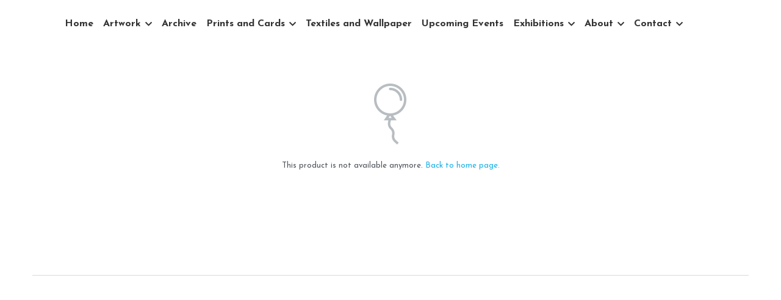

--- FILE ---
content_type: text/html; charset=utf-8
request_url: https://www.teannalach.com/portfolio/items/silk-face-mask
body_size: 86065
content:
<!-- Powered by Strikingly.com 4 (1) Nov 04, 2025 at 05:39-->
<!DOCTYPE html>
<html itemscope itemtype='http://schema.org/WebPage' lang='en' xmlns:og='http://ogp.me/ns#' xmlns='http://www.w3.org/1999/xhtml'>
<head>
<title>Silk Face Mask</title>
<!-- removing_gon has activated 100%, so we add not_removing_gon rollout for specific user -->
<style>#s-content.s-font-body-josefin-sans .s-font-body{font-family:"josefin sans",sans-serif}#s-content.s-font-title-josefin-sans .s-font-title{font-family:"josefin sans",sans-serif}#s-content.s-font-heading-josefin-sans .s-font-heading{font-family:"josefin sans",sans-serif}#s-content.s-font-nav_item-josefin-sans .s-font-nav_item{font-family:"josefin sans",sans-serif}#s-content.s-font-nav_dropdown-josefin-sans .s-font-nav_dropdown{font-family:"josefin sans",sans-serif}</style>
  <script>
//<![CDATA[
window.$S={};$S.app_instances=[];$S.nav=[{"name":"\/home","uid":"e03d5a4d-02e0-42fd-9967-658019ea0279","memberOnly":false,"hasPassword":false,"isHomePage":true},{"name":"\/visit-or-contact-studio","uid":"71ac1380-c328-47f3-89e5-82b50c64f152","memberOnly":false,"hasPassword":false,"isHomePage":false},{"name":"\/current","uid":"64e1de9b-c7d8-4642-b797-5a516d6464de","memberOnly":false,"hasPassword":false,"isHomePage":false},{"name":"\/giclee-prints","uid":"addbc2ed-2ee1-40eb-b1a0-d226e93f9e88","memberOnly":false,"hasPassword":false,"isHomePage":false},{"name":"\/original-artwork-available","uid":"8ff410f1-8dfd-46ec-bc30-d9d4bfecbae7","memberOnly":false,"hasPassword":false,"isHomePage":false},{"name":"\/archive","uid":"67467bca-da89-44a7-9aea-a206e49052a2","memberOnly":false,"hasPassword":false,"isHomePage":false},{"name":"\/bio-and-cv","uid":"6dedb744-c192-4108-a629-412f937ddd55","memberOnly":false,"hasPassword":false,"isHomePage":false},{"name":"\/virtual-studio-tour","uid":"3ebb6f26-0cf7-4f5c-ad95-b68b70aa73ec","memberOnly":false,"hasPassword":false,"isHomePage":false},{"name":"\/newletter-signup","uid":"4c97779b-5946-4a98-a864-e3c03f93a72e","memberOnly":false,"hasPassword":false,"isHomePage":false},{"name":"\/card-and-print-retailers","uid":"45e4cf50-c4d6-47ea-a3c7-82034b2e22a7","memberOnly":false,"hasPassword":false,"isHomePage":false},{"name":"\/new-featured-work","uid":"45c4dd0d-5c2a-46c5-8a18-d7a42632441a","memberOnly":false,"hasPassword":false,"isHomePage":false},{"name":"\/plein-air","uid":"fec0c7f1-e166-46cf-a550-3415227b4a40","memberOnly":false,"hasPassword":false,"isHomePage":false},{"name":"\/tinyexpanse-giclee-prints","uid":"a849eb71-c5a2-4029-8410-bb4395bfad89","memberOnly":false,"hasPassword":false,"isHomePage":false},{"name":"\/past-exhibitions","uid":"814658a1-ab8b-48b3-ae09-2a140736cc7b","memberOnly":false,"hasPassword":false,"isHomePage":false},{"name":"\/tinyexpanse-originals","uid":"72cdad1d-8cb1-431f-b75d-edddede7c7f1","memberOnly":false,"hasPassword":false,"isHomePage":false},{"name":"\/greeting-cards","uid":"16b75177-eb45-4fab-819e-eaa417704505","memberOnly":false,"hasPassword":false,"isHomePage":false},{"name":"\/upcoming-events","uid":"22d9cb48-3d2f-4f3a-853a-4526aebdb561","memberOnly":false,"hasPassword":false,"isHomePage":false},{"name":"\/gift-tags","uid":"94676c29-7dd2-4ac2-81d7-324a663d9803","memberOnly":false,"hasPassword":false,"isHomePage":false},{"name":"\/calendars","uid":"43f48085-6fe4-421f-b8b2-8b1296ae115c","memberOnly":false,"hasPassword":false,"isHomePage":false},{"name":"\/artist-statement","uid":"e84adcf1-6301-44a3-bc1d-3f58e3f9d507","memberOnly":false,"hasPassword":false,"isHomePage":false},{"name":"\/current-newsletter","uid":"25d54a7b-bb0f-45ac-b380-3d0b82b11051","memberOnly":false,"hasPassword":false,"isHomePage":false},{"name":"\/textiles-and-wallpaper","uid":"f88b7e66-dcf2-477f-bdbe-e20ee0bdd96f","memberOnly":false,"hasPassword":false,"isHomePage":false}];$S.conf={"SUPPORTED_CURRENCY":[{"code":"AED","symbol":"\u062f.\u0625","decimal":".","thousand":",","precision":2,"name":"United Arab Emirates Dirham"},{"code":"AFN","symbol":"\u060b","decimal":".","thousand":",","precision":2,"name":"Afghan afghani"},{"code":"ALL","symbol":"Lek","decimal":",","thousand":".","precision":2,"name":"Albanian lek"},{"code":"AMD","symbol":"\u058f","decimal":",","thousand":".","precision":2,"name":"Armenian dram"},{"code":"ANG","symbol":"\u0192","decimal":",","thousand":".","precision":2,"name":"Netherlands Antillean guilder"},{"code":"AOA","symbol":"Kz","decimal":",","thousand":".","precision":2,"name":"Angolan kwanza"},{"code":"ARS","symbol":"$","decimal":",","thousand":".","precision":2,"name":"Argentine peso"},{"code":"AUD","symbol":"A$","decimal":".","thousand":" ","precision":2,"name":"Australian Dollar"},{"code":"AWG","symbol":"\u0192","decimal":".","thousand":",","precision":2,"name":"Aruban florin"},{"code":"AZN","symbol":"\u20bc","decimal":".","thousand":",","precision":2,"name":"Azerbaijani Manat"},{"code":"BAM","symbol":"KM","decimal":",","thousand":".","precision":2,"name":"Bosnia and Herzegovina convertible mark"},{"code":"BBD","symbol":"$","decimal":".","thousand":",","precision":2,"name":"Barbadian dollar"},{"code":"BDT","symbol":"Tk","decimal":".","thousand":",","precision":2,"name":"Bangladeshi Taka"},{"code":"BGN","symbol":"\u043b\u0432","decimal":",","thousand":".","precision":2,"name":"Bulgarian lev"},{"code":"BHD","symbol":"\u062f.\u0628","decimal":".","thousand":",","precision":3,"name":"Bahraini dinar"},{"code":"BIF","symbol":"FBu","decimal":".","thousand":",","precision":0,"name":"Burundian franc"},{"code":"BMD","symbol":"$","decimal":".","thousand":",","precision":2,"name":"Bermudian dollar"},{"code":"BND","symbol":"$","decimal":".","thousand":",","precision":2,"name":"Brunei dollar"},{"code":"BOB","symbol":"$b","decimal":",","thousand":".","precision":2,"name":"Bolivian boliviano"},{"code":"BRL","symbol":"R$","decimal":",","thousand":".","precision":2,"name":"Brazilian Real","format":"%s %v"},{"code":"BSD","symbol":"$","decimal":".","thousand":",","precision":2,"name":"Bahamian dollar"},{"code":"BTN","symbol":"Nu.","decimal":".","thousand":",","precision":2,"name":"Bhutanese ngultrum"},{"code":"BWP","symbol":"P","decimal":".","thousand":",","precision":2,"name":"Botswana pula"},{"code":"BYN","symbol":"Br","decimal":".","thousand":",","precision":2,"name":"Belarusian ruble"},{"code":"BZD","symbol":"BZ$","decimal":".","thousand":",","precision":2,"name":"Belize dollar"},{"code":"CAD","symbol":"$","decimal":".","thousand":",","precision":2,"name":"Canadian Dollar"},{"code":"CDF","symbol":"FC","decimal":".","thousand":",","precision":2,"name":"Congolese franc"},{"code":"CHF","symbol":"CHF","decimal":".","thousand":"'","precision":2,"name":"Swiss Franc","format":"%s %v"},{"code":"CLP","symbol":"$","decimal":"","thousand":".","precision":0,"name":"Chilean Peso"},{"code":"CNY","symbol":"\u00a5","decimal":".","thousand":",","precision":2,"name":"Chinese Yuan"},{"code":"CRC","symbol":"\u20a1","decimal":",","thousand":".","precision":2,"name":"Costa Rican col\u00f3n"},{"code":"CUP","symbol":"$","decimal":".","thousand":",","precision":2,"name":"Cuban peso"},{"code":"CVE","symbol":"$","decimal":".","thousand":",","precision":2,"name":"Cape Verdean escudo"},{"code":"CZK","symbol":"K\u010d","decimal":",","thousand":".","precision":2,"name":"Czech Koruna","format":"%v %s"},{"code":"DJF","symbol":"Fdj","decimal":".","thousand":",","precision":0,"name":"Djiboutian franc"},{"code":"DKK","symbol":"kr","decimal":".","thousand":",","precision":2,"name":"Danish Krone","format":"%v %s"},{"code":"DOP","symbol":"RD$","decimal":".","thousand":",","precision":2,"name":"Dominican peso"},{"code":"DZD","symbol":"\u062f\u062c","decimal":",","thousand":".","precision":2,"name":"Algerian dinar"},{"code":"EGP","symbol":"E\u00a3","decimal":".","thousand":",","precision":2,"name":"Egyptian pound"},{"code":"ERN","symbol":"Nkf","decimal":".","thousand":",","precision":2,"name":"Eritrean nakfa"},{"code":"ETB","symbol":"Br","decimal":".","thousand":",","precision":2,"name":"Ethiopian birr"},{"code":"EUR","symbol":"\u20ac","decimal":",","thousand":".","precision":2,"name":"Euro","format":"%v %s"},{"code":"FJD","symbol":"$","decimal":".","thousand":",","precision":2,"name":"Fijian dollar"},{"code":"FKP","symbol":"\u00a3","decimal":".","thousand":",","precision":2,"name":"Falkland Islands pound"},{"code":"GBP","symbol":"\u00a3","decimal":".","thousand":",","precision":2,"name":"British Pound"},{"code":"GEL","symbol":"\u10da","decimal":",","thousand":".","precision":2,"name":"Georgian lari"},{"code":"GGP","symbol":"\u00a3","decimal":".","thousand":",","precision":2,"name":"Guernsey pound"},{"code":"GHS","symbol":"GH\u20b5","decimal":".","thousand":",","precision":2,"name":"Ghanaian cedi"},{"code":"GIP","symbol":"\u00a3","decimal":".","thousand":",","precision":2,"name":"Gibraltar pound"},{"code":"GMD","symbol":"D","decimal":".","thousand":",","precision":2,"name":"Gambian dalasi"},{"code":"GNF","symbol":"\u20a3","decimal":".","thousand":",","precision":0,"name":"Guinean franc"},{"code":"GTQ","symbol":"Q","decimal":".","thousand":",","precision":2,"name":"Guatemalan quetzal"},{"code":"GYD","symbol":"G$","decimal":".","thousand":",","precision":2,"name":"Guyanese dollar"},{"code":"HKD","symbol":"HK$","decimal":".","thousand":",","precision":2,"name":"Hong Kong Dollar"},{"code":"HNL","symbol":"L","decimal":".","thousand":",","precision":2,"name":"Honduran lempira"},{"code":"HRK","symbol":"kn","decimal":".","thousand":",","precision":2,"name":"Croatian kuna"},{"code":"HTG","symbol":"G","decimal":".","thousand":",","precision":2,"name":"Haitian gourde"},{"code":"HUF","symbol":"Ft","decimal":"","thousand":",","precision":0,"name":"Hungarian Forint","format":"%v %s"},{"code":"ILS","symbol":"\u20aa","decimal":".","thousand":",","precision":2,"name":"Israeli New Shekel"},{"code":"IMP","symbol":"\u00a3","decimal":".","thousand":",","precision":2,"name":"Isle of Man pound"},{"code":"INR","symbol":"\u20b9","decimal":".","thousand":",","precision":2,"name":"Indian Rupee"},{"code":"IQD","symbol":"\u062f.\u0639","decimal":".","thousand":",","precision":3,"name":"Iraqi dinar"},{"code":"IRR","symbol":"\u062a\u0648\u0645\u0627\u0646","decimal":".","thousand":",","precision":2,"name":"Iranian rial"},{"code":"ISK","symbol":"kr","decimal":",","thousand":".","precision":2,"name":"Icelandic kr\u00f3na"},{"code":"JEP","symbol":"\u00a3","decimal":".","thousand":",","precision":2,"name":"Jersey pound"},{"code":"JMD","symbol":"J$","decimal":".","thousand":",","precision":2,"name":"Jamaican Dollar"},{"code":"JOD","symbol":"JD","decimal":".","thousand":",","precision":3,"name":"Jordanian Dinar"},{"code":"JPY","symbol":"\u00a5","decimal":"","thousand":",","precision":0,"name":"Japanese Yen","format":"%s %v"},{"code":"KES","symbol":"KSh","decimal":".","thousand":",","precision":2,"name":"Kenyan shilling"},{"code":"KGS","symbol":"\u043b\u0432","decimal":",","thousand":".","precision":2,"name":"Kyrgyzstani som"},{"code":"KHR","symbol":"\u17db","decimal":".","thousand":",","precision":2,"name":"Cambodian riel"},{"code":"KMF","symbol":"CF","decimal":".","thousand":",","precision":0,"name":"Comorian franc"},{"code":"KPW","symbol":"\u20a9","decimal":".","thousand":",","precision":2,"name":"North Korean won"},{"code":"KRW","symbol":"\uc6d0","decimal":"","thousand":",","precision":0,"name":"South Korean Won","format":"%v %s"},{"code":"KWD","symbol":"\u062f.\u0643","decimal":".","thousand":",","precision":3,"name":"Kuwait dinar"},{"code":"KYD","symbol":"CI$","decimal":".","thousand":",","precision":2,"name":"Cayman Islands dollar"},{"code":"KZT","symbol":"\u20b8","decimal":",","thousand":".","precision":2,"name":"Kazakhstani tenge"},{"code":"LBP","symbol":"LL","decimal":".","thousand":",","precision":2,"name":"Lebanese pound"},{"code":"LKR","symbol":"\u20a8","decimal":".","thousand":",","precision":2,"name":"Sri Lankan rupee"},{"code":"LRD","symbol":"LR$","decimal":".","thousand":",","precision":2,"name":"Liberian dollar"},{"code":"LSL","symbol":"M","decimal":".","thousand":",","precision":2,"name":"Lesotho loti"},{"code":"LYD","symbol":"LD","decimal":".","thousand":",","precision":3,"name":"Libyan dinar"},{"code":"MAD","symbol":"\u062f.\u0645.","decimal":",","thousand":".","precision":2,"name":"Moroccan dirham"},{"code":"MDL","symbol":"L","decimal":",","thousand":".","precision":2,"name":"Moldovan leu"},{"code":"MGA","symbol":"Ar","decimal":".","thousand":",","precision":0,"name":"Malagasy ariary"},{"code":"MKD","symbol":"\u0434\u0435\u043d","decimal":",","thousand":".","precision":2,"name":"Macedonian denar"},{"code":"MMK","symbol":"Ks","decimal":".","thousand":",","precision":2,"name":"Myanmar kyat"},{"code":"MNT","symbol":"\u20ae","decimal":".","thousand":",","precision":2,"name":"Mongolian tugrik"},{"code":"MOP","symbol":"MOP$","decimal":".","thousand":",","precision":2,"name":"Macanese pataca"},{"code":"MRO","symbol":"UM","decimal":".","thousand":",","precision":2,"name":"Mauritanian Ouguiya"},{"code":"MRU","symbol":"UM","decimal":".","thousand":",","precision":2,"name":"Mauritanian ouguiya"},{"code":"MUR","symbol":"\u20a8","decimal":".","thousand":",","precision":2,"name":"Mauritian rupee"},{"code":"MVR","symbol":"Rf","decimal":".","thousand":",","precision":2,"name":"Maldivian rufiyaa"},{"code":"MWK","symbol":"K","decimal":".","thousand":",","precision":2,"name":"Malawian kwacha"},{"code":"MXN","symbol":"$","decimal":".","thousand":",","precision":2,"name":"Mexican Peso"},{"code":"MYR","symbol":"RM","decimal":".","thousand":",","precision":2,"name":"Malaysian Ringgit"},{"code":"MZN","symbol":"MT","decimal":",","thousand":".","precision":2,"name":"Mozambican metical"},{"code":"NAD","symbol":"N$","decimal":".","thousand":",","precision":2,"name":"Namibian dollar"},{"code":"NGN","symbol":"\u20a6","decimal":".","thousand":",","precision":2,"name":"Nigerian naira"},{"code":"NIO","symbol":"C$","decimal":".","thousand":",","precision":2,"name":"Nicaraguan c\u00f3rdoba"},{"code":"NOK","symbol":"kr","decimal":",","thousand":".","precision":2,"name":"Norwegian Krone","format":"%v %s"},{"code":"NPR","symbol":"\u20a8","decimal":".","thousand":",","precision":2,"name":"Nepalese rupee"},{"code":"NZD","symbol":"$","decimal":".","thousand":",","precision":2,"name":"New Zealand Dollar"},{"code":"OMR","symbol":"\u0631.\u0639.","decimal":".","thousand":",","precision":3,"name":"Omani rial"},{"code":"PAB","symbol":"B\/.","decimal":".","thousand":",","precision":2,"name":"Panamanian balboa"},{"code":"PEN","symbol":"S\/.","decimal":".","thousand":",","precision":2,"name":"Peruvian Sol"},{"code":"PGK","symbol":"K","decimal":".","thousand":",","precision":2,"name":"Papua New Guinean kina"},{"code":"PHP","symbol":"\u20b1","decimal":".","thousand":",","precision":2,"name":"Philippine Peso"},{"code":"PKR","symbol":"\u20a8","decimal":".","thousand":",","precision":2,"name":"Pakistani rupee"},{"code":"PLN","symbol":"z\u0142","decimal":",","thousand":" ","precision":2,"name":"Polish Zloty","format":"%v %s"},{"code":"PYG","symbol":"\u20b2","decimal":",","thousand":".","precision":0,"name":"Paraguayan guaran\u00ed"},{"code":"QAR","symbol":"\u0631.\u0642","decimal":".","thousand":",","precision":2,"name":"Qatari riyal"},{"code":"RON","symbol":"lei","decimal":",","thousand":".","precision":2,"name":"Romanian leu"},{"code":"RSD","symbol":"\u0434\u0438\u043d","decimal":",","thousand":".","precision":2,"name":"Serbian dinar"},{"code":"RUB","symbol":"\u20bd","decimal":",","thousand":".","precision":2,"name":"Russian Ruble","format":"%v %s"},{"code":"RWF","symbol":"FRw","decimal":".","thousand":",","precision":0,"name":"Rwandan franc"},{"code":"SAR","symbol":"\u0631.\u0633","decimal":".","thousand":",","precision":2,"name":"Saudi Arabian riyal"},{"code":"SBD","symbol":"SI$","decimal":".","thousand":",","precision":2,"name":"Solomon Islands dollar"},{"code":"SCR","symbol":"SRe","decimal":".","thousand":",","precision":2,"name":"Seychellois rupee"},{"code":"SDG","symbol":"SDG","decimal":".","thousand":",","precision":2,"name":"Sudanese pound"},{"code":"SEK","symbol":"kr","decimal":".","thousand":" ","precision":2,"name":"Swedish Krona","format":"%v %s"},{"code":"SGD","symbol":"S$","decimal":".","thousand":",","precision":2,"name":"Singapore Dollar"},{"code":"SHP","symbol":"\u00a3","decimal":".","thousand":",","precision":2,"name":"Saint Helena pound"},{"code":"SLL","symbol":"Le","decimal":".","thousand":",","precision":2,"name":"Sierra Leonean leone"},{"code":"SOS","symbol":"S","decimal":".","thousand":",","precision":2,"name":"Somali shilling"},{"code":"SRD","symbol":"$","decimal":",","thousand":".","precision":2,"name":"Surinamese dollar"},{"code":"SSP","symbol":"SS\u00a3","decimal":".","thousand":",","precision":2,"name":"South Sudanese pound"},{"code":"STD","symbol":"Db","decimal":".","thousand":",","precision":2,"name":"Sao Tomean Dobra"},{"code":"STN","symbol":"Db","decimal":".","thousand":",","precision":2,"name":"S\u00e3o Tom\u00e9 and Pr\u00edncipe dobra"},{"code":"SYP","symbol":"LS","decimal":".","thousand":",","precision":2,"name":"Syrian pound"},{"code":"SZL","symbol":"E","decimal":".","thousand":",","precision":2,"name":"Swazi lilangeni"},{"code":"THB","symbol":"\u0e3f","decimal":".","thousand":",","precision":2,"name":"Thai Baht"},{"code":"TJS","symbol":"SM","decimal":".","thousand":",","precision":2,"name":"Tajikistani somoni"},{"code":"TMT","symbol":"T","decimal":".","thousand":",","precision":2,"name":"Turkmenistan manat"},{"code":"TND","symbol":"\u062f.\u062a","decimal":".","thousand":",","precision":3,"name":"Tunisian dinar"},{"code":"TOP","symbol":"T$","decimal":".","thousand":",","precision":2,"name":"Tongan pa\u02bbanga"},{"code":"TRY","symbol":"\u20ba","decimal":".","thousand":",","precision":2,"name":"Turkish lira"},{"code":"TTD","symbol":"TT$","decimal":".","thousand":",","precision":2,"name":"Trinidad and Tobago dollar"},{"code":"TWD","symbol":"NT$","decimal":"","thousand":",","precision":0,"name":"New Taiwan Dollar"},{"code":"TZS","symbol":"Tsh","decimal":".","thousand":",","precision":2,"name":"Tanzanian shilling"},{"code":"UAH","symbol":"\u20b4","decimal":".","thousand":",","precision":2,"name":"Ukrainian hryvnia"},{"code":"UGX","symbol":"USh","decimal":".","thousand":",","precision":2,"name":"Ugandan shilling"},{"code":"USD","symbol":"$","decimal":".","thousand":",","precision":2,"name":"United States Dollar"},{"code":"UYU","symbol":"$U","decimal":",","thousand":".","precision":2,"name":"Uruguayan peso"},{"code":"UZS","symbol":"\u043b\u0432","decimal":",","thousand":".","precision":2,"name":"Uzbekistani so\u02bbm"},{"code":"VES","symbol":"Bs.S.","decimal":".","thousand":",","precision":2,"name":"Venezuelan bol\u00edvar soberano"},{"code":"VUV","symbol":"VT","decimal":".","thousand":",","precision":0,"name":"Vanuatu vatu"},{"code":"WST","symbol":"WS$","decimal":".","thousand":",","precision":2,"name":"Samoan t\u0101l\u0101"},{"code":"XAF","symbol":"FCFA","decimal":".","thousand":",","precision":0,"name":"Central African CFA franc"},{"code":"XCD","symbol":"EC$","decimal":".","thousand":",","precision":2,"name":"East Caribbean dollar"},{"code":"XDR","symbol":"SDR","decimal":".","thousand":"","precision":0,"name":"Special drawing rights"},{"code":"XOF","symbol":"CFA","decimal":".","thousand":",","precision":0,"name":"West African CFA franc"},{"code":"XPF","symbol":"\u20a3","decimal":".","thousand":",","precision":0,"name":"CFP franc"},{"code":"YER","symbol":"\u0631.\u064a","decimal":".","thousand":",","precision":2,"name":"Yemeni rial"},{"code":"ZAR","symbol":"R","decimal":".","thousand":",","precision":2,"name":"South African Rand"},{"code":"ZMW","symbol":"K","decimal":",","thousand":".","precision":2,"name":"Zambian kwacha"},{"code":"IDR","symbol":"Rp ","decimal":"","thousand":".","precision":0,"name":"Indonesian Rupiah"},{"code":"VND","symbol":"\u20ab","decimal":"","thousand":".","precision":0,"name":"Vietnamese Dong","format":"%v%s"},{"code":"LAK","symbol":"\u20ad","decimal":".","thousand":",","precision":2,"name":"Lao kip"},{"code":"COP","symbol":"$","decimal":".","thousand":",","precision":0,"name":"Colombian Peso"}],"pages_show_static_path":"https:\/\/static-assets.strikinglycdn.com\/pages_show_static-bc1f19a55f2b44d4730b53552286eb27fea2e9da8282fb2743c9147c736f5092.js","keenio_collection":"strikingly_pageviews","keenio_collection_sharding":"strikingly_pageviews-21800001-21900000","keenio_pbs_impression_collection":"strikingly_pbs_impression","keenio_pbs_conversion_collection":"strikingly_pbs_conversion","keenio_pageservice_imageshare_collection":"strikingly_pageservice_imageshare","keenio_page_socialshare_collection":"strikingly_page_socialshare","keenio_page_framing_collection":"strikingly_page_framing","keenio_file_download_collection":"strikingly_file_download","keenio_ecommerce_buyer_landing":"strikingly_ecommerce_buyer_landing","keenio_ecommerce_buyer_viewed_checkout_dialog":"strikingly_ecommerce_buyer_viewed_checkout_dialog","keenio_ecommerce_buyer_completed_shipping_address":"strikingly_ecommerce_buyer_completed_shipping_address","keenio_ecommerce_buyer_selected_payment_method":"strikingly_ecommerce_buyer_selected_payment_method","keenio_ecommerce_buyer_canceled_order":"strikingly_ecommerce_buyer_canceled_order","keenio_ecommerce_buyer_added_item_to_cart":"strikingly_ecommerce_buyer_added_item_to_cart","keenio_events_collection":"strikingly_events","is_screenshot_rendering":false,"ecommerce_stripe_alipay":false,"headless_render":null,"wx_instant_follow":false,"is_google_analytics_enabled":true,"is_strikingly_analytics_enabled":true,"is_from_site_to_app":false,"is_weitie":false,"weitie_post_id":null,"weitie_meta_info":null,"weitie_slogan":"\u65e0\u9700\u6ce8\u518c\u7684\u53d1\u5e16\u795e\u5668","gdpr_compliance_feature":false,"strikingly_live_chat_settings":null,"FACEBOOK_APP_ID":"138736959550286","FACEBOOK_PERMS":"email"};$S.fonts=null;$S.live_site=true;$S.user_meta={"user_type":"","live_chat_branding":false,"oneClickShareInfo":null};$S.global_conf={"premium_apps":["HtmlApp","EcwidApp","MailChimpApp","CeleryApp","LocuApp"],"environment":"production","env":"production","host_suffix":"strikingly.com","asset_url":"https:\/\/static-assets.strikinglycdn.com","locale":"en","in_china":false,"country_code":null,"browser_locale":null,"is_sxl":false,"china_optimization":false,"enable_live_chat":true,"enable_internal_footer_layout":["33212390","11376106","13075825","12954266","11479862","28250243","28142805","28250455","28250492","23063547","28250512","23063531","28250538","28250791","23063511","28250526","28250588","28250582","28250575","28250570","23063556","28250565","13128850","13075827","13033035","13107039","12989659","12954536","13029321","12967243","12935703","13128849","189186","23559408","22317661","23559972","23559402","23559419","23559961","23559424","23568836","23559400","23559427","23559394","23559955","23559949","23568824","23559953","22317663","13032471","13070869","13107041","13100761","13100763","13039483","12989656","12935476","13029732","13070868","13115975","13115977","12967468"],"user_image_cdn":{"qn":"\/\/user-assets.sxlcdn.com","s":"\/\/custom-images.strikinglycdn.com"},"GROWINGIO_API_KEY":null,"BAIDU_API_KEY":null,"SEGMENTIO_API_KEY":"eb3txa37hi","FACEBOOK_APP_ID":"138736959550286","WECHAT_APP_ID":null,"WECHAT_MP_APP_ID":"","KEEN_IO_PROJECT_ID":"5317e03605cd66236a000002","KEEN_IO_WRITE_KEY":"[base64]","FIREBASE_URL":"bobcat.firebaseIO.com","CLOUDINARY_CLOUD_NAME":"hrscywv4p","CLOUDINARY_PRESET":"oxbxiyxl","rollout":{"background_for_all_sections":false,"crm_livechat":true,"stripe_payer_email":false,"stripe_alipay":true,"stripe_wechatpay":true,"stripe_afterpay":true,"stripe_klarna":true,"paynow_unionpay":true,"tw_payment_registration_upgrade":true,"new_checkout_design":true,"checkout_form_integration":true,"s6_feature":true,"customize_image_appearance":true,"advanced_section_layout_setting":true,"google_invisible_recaptcha":true,"invisible_hcaptcha":false,"show_dummy_data_in_editor":true,"show_dummy_data_in_cro_editor":true,"mobile_editor_2023":true,"mobile_editor_2023_part3":true,"vertical_alignment_2023":true,"portfolio_region_options":false,"domain_connection_v2":true,"new_blog_editor":true,"new_blog_editor_disabled":false,"draft_editor":true,"disable_draft_editor":false,"new_blog_layout":true,"new_store_layout":true,"gallery_section_2021":true,"strikingly_618":false,"nav_2021":true,"can_use_section_default_format":true,"can_use_section_text_align":true,"section_improvements_part1":true,"nav_2021_off":false,"nav_2023":true,"delay_gon":false,"shake_ssr_gon":false,"feature_list_2023":true,"pbs_i18n":true,"support_sca":false,"dlz_badge":false,"show_kickstart_entry_in_dashboard_support_widget":true,"need_html_custom_code_review":true,"has_hydrated_sections":false,"show_support_widget_in_live_site":false,"wechat_sharing":false,"new_wechat_oauth":false,"midtrans_payments":false,"pbs_variation_b":true,"all_currencies":true,"language_region_redirect_options":false,"portfolio_addon_items":false,"custom_review_v2":false},"cookie_categories":{"necessary":["_claim_popup_ref","member_name","authenticationToken","_pbs_i18n_ab_test","__strk_cookie_notification","__is_open_strk_necessary_cookie","__is_open_strk_analytics_cookie","__is_open_strk_preferences_cookie","site_id","crm_chat_token","authenticationToken","member_id","page_nocache","page_password","page_password_uid","return_path_after_verification","return_path_after_page_verification","is_submitted_all"],"preferences":["__strk_cookie_comment_name","__strk_cookie_comment_email"],"analytics":["__strk_session_id"]},"WEITIE_APP_ID":null,"WEITIE_MP_APP_ID":null,"BUGSNAG_FE_API_KEY":"","BUGSNAG_FE_JS_RELEASE_STAGE":"production","google":{"recaptcha_v2_client_key":"6LeRypQbAAAAAGgaIHIak2L7UaH4Mm3iS6Tpp7vY","recaptcha_v2_invisible_client_key":"6LdmtBYdAAAAAJmE1hETf4IHoUqXQaFuJxZPO8tW"},"hcaptcha":{"hcaptcha_checkbox_key":"cd7ccab0-57ca-49aa-98ac-db26473a942a","hcaptcha_invisible_key":"65400c5a-c122-4648-971c-9f7e931cd872"},"kickstart_locale_selection":{"en":"100","de":"100","es":"100","fr":"100","it":"100","nl":"100","pt-BR":"100","fi":"100","no":"100","sv":"100","pl":"100","cs":"100","ro":"100","ar":"100","id":"100","vi":"0","ja":"100","zh-CN":"100","zh-TW":"100"},"honeypot":"bb295bae"};$S.country_list={"europe":{"name":"Europe","continent":"europe"},"asia":{"name":"Asia","continent":"asia"},"northamerica":{"name":"North America","continent":"northamerica"},"southamerica":{"name":"South America","continent":"southamerica"},"australia":{"name":"Australia","continent":"australia"},"antarctica":{"name":"Antarctica","continent":"antarctica"},"africa":{"name":"Africa","continent":"africa"},"ad":{"name":"Andorra","continent":"europe"},"ae":{"name":"United Arab Emirates","continent":"asia"},"af":{"name":"Afghanistan","continent":"asia"},"ag":{"name":"Antigua and Barbuda","continent":"northamerica"},"ai":{"name":"Anguilla","continent":"northamerica"},"al":{"name":"Albania","continent":"europe"},"am":{"name":"Armenia","continent":"asia"},"an":{"name":"Netherlands Antilles","continent":"northamerica"},"ao":{"name":"Angola","continent":"africa"},"aq":{"name":"Antarctica","continent":"antarctica"},"ar":{"name":"Argentina","continent":"southamerica"},"as":{"name":"American Samoa","continent":"australia"},"at":{"name":"Austria","continent":"europe"},"au":{"name":"Australia","continent":"australia"},"aw":{"name":"Aruba","continent":"northamerica"},"ax":{"name":"\u00c5land Islands","continent":"europe"},"az":{"name":"Azerbaijan","continent":"asia"},"ba":{"name":"Bosnia and Herzegovina","continent":"europe"},"bb":{"name":"Barbados","continent":"northamerica"},"bd":{"name":"Bangladesh","continent":"asia"},"be":{"name":"Belgium","continent":"europe"},"bf":{"name":"Burkina Faso","continent":"africa"},"bg":{"name":"Bulgaria","continent":"europe"},"bh":{"name":"Bahrain","continent":"asia"},"bi":{"name":"Burundi","continent":"africa"},"bj":{"name":"Benin","continent":"africa"},"bl":{"name":"Saint Barth\u00e9lemy","continent":"northamerica"},"bm":{"name":"Bermuda","continent":"northamerica"},"bn":{"name":"Brunei Darussalam","continent":"asia"},"bo":{"name":"Bolivia","continent":"southamerica"},"bq":{"name":"Bonaire, Sint Eustatius and Saba","continent":"northamerica"},"br":{"name":"Brazil","continent":"southamerica"},"bs":{"name":"Bahamas","continent":"northamerica"},"bt":{"name":"Bhutan","continent":"asia"},"bv":{"name":"Bouvet Island","continent":"antarctica"},"bw":{"name":"Botswana","continent":"africa"},"by":{"name":"Belarus","continent":"europe"},"bz":{"name":"Belize","continent":"northamerica"},"ca":{"name":"Canada","continent":"northamerica"},"cc":{"name":"Cocos (Keeling) Islands","continent":"asia"},"cd":{"name":"Congo, The Democratic Republic Of The","continent":"africa"},"cf":{"name":"Central African Republic","continent":"africa"},"cg":{"name":"Congo","continent":"africa"},"ch":{"name":"Switzerland","continent":"europe"},"ci":{"name":"C\u00f4te D'Ivoire","continent":"africa"},"ck":{"name":"Cook Islands","continent":"australia"},"cl":{"name":"Chile","continent":"southamerica"},"cm":{"name":"Cameroon","continent":"africa"},"cn":{"name":"China","continent":"asia"},"co":{"name":"Colombia","continent":"southamerica"},"cr":{"name":"Costa Rica","continent":"northamerica"},"cu":{"name":"Cuba","continent":"northamerica"},"cv":{"name":"Cape Verde","continent":"africa"},"cw":{"name":"Cura\u00e7ao","continent":"northamerica"},"cx":{"name":"Christmas Island","continent":"asia"},"cy":{"name":"Cyprus","continent":"asia"},"cz":{"name":"Czech Republic","continent":"europe"},"de":{"name":"Germany","continent":"europe"},"dj":{"name":"Djibouti","continent":"africa"},"dk":{"name":"Denmark","continent":"europe"},"dm":{"name":"Dominica","continent":"northamerica"},"do":{"name":"Dominican Republic","continent":"northamerica"},"dz":{"name":"Algeria","continent":"africa"},"ec":{"name":"Ecuador","continent":"southamerica"},"ee":{"name":"Estonia","continent":"europe"},"eg":{"name":"Egypt","continent":"africa"},"eh":{"name":"Western Sahara","continent":"africa"},"er":{"name":"Eritrea","continent":"africa"},"es":{"name":"Spain","continent":"europe"},"et":{"name":"Ethiopia","continent":"africa"},"fi":{"name":"Finland","continent":"europe"},"fj":{"name":"Fiji","continent":"australia"},"fk":{"name":"Falkland Islands (Malvinas)","continent":"southamerica"},"fm":{"name":"Micronesia, Federated States Of","continent":"australia"},"fo":{"name":"Faroe Islands","continent":"europe"},"fr":{"name":"France","continent":"europe"},"ga":{"name":"Gabon","continent":"africa"},"gb":{"name":"United Kingdom","continent":"europe"},"gd":{"name":"Grenada","continent":"northamerica"},"ge":{"name":"Georgia","continent":"asia"},"gf":{"name":"French Guiana","continent":"southamerica"},"gg":{"name":"Guernsey","continent":"europe"},"gh":{"name":"Ghana","continent":"africa"},"gi":{"name":"Gibraltar","continent":"europe"},"gl":{"name":"Greenland","continent":"northamerica"},"gm":{"name":"Gambia","continent":"africa"},"gn":{"name":"Guinea","continent":"africa"},"gp":{"name":"Guadeloupe","continent":"northamerica"},"gq":{"name":"Equatorial Guinea","continent":"africa"},"gr":{"name":"Greece","continent":"europe"},"gs":{"name":"South Georgia and the South Sandwich Islands","continent":"antarctica"},"gt":{"name":"Guatemala","continent":"northamerica"},"gu":{"name":"Guam","continent":"australia"},"gw":{"name":"Guinea-Bissau","continent":"africa"},"gy":{"name":"Guyana","continent":"southamerica"},"hk":{"name":"Hong Kong SAR China","continent":"asia"},"hm":{"name":"Heard and McDonald Islands","continent":"antarctica"},"hn":{"name":"Honduras","continent":"northamerica"},"hr":{"name":"Croatia","continent":"europe"},"ht":{"name":"Haiti","continent":"northamerica"},"hu":{"name":"Hungary","continent":"europe"},"id":{"name":"Indonesia","continent":"asia"},"ie":{"name":"Ireland","continent":"europe"},"il":{"name":"Israel","continent":"asia"},"im":{"name":"Isle of Man","continent":"europe"},"in":{"name":"India","continent":"asia"},"io":{"name":"British Indian Ocean Territory","continent":"asia"},"iq":{"name":"Iraq","continent":"asia"},"ir":{"name":"Iran, Islamic Republic Of","continent":"asia"},"is":{"name":"Iceland","continent":"europe"},"it":{"name":"Italy","continent":"europe"},"je":{"name":"Jersey","continent":"europe"},"jm":{"name":"Jamaica","continent":"northamerica"},"jo":{"name":"Jordan","continent":"asia"},"jp":{"name":"Japan","continent":"asia"},"ke":{"name":"Kenya","continent":"africa"},"kg":{"name":"Kyrgyzstan","continent":"asia"},"kh":{"name":"Cambodia","continent":"asia"},"ki":{"name":"Kiribati","continent":"australia"},"km":{"name":"Comoros","continent":"africa"},"kn":{"name":"Saint Kitts And Nevis","continent":"northamerica"},"kp":{"name":"Korea, Democratic People's Republic Of","continent":"asia"},"kr":{"name":"Korea, Republic of","continent":"asia"},"kw":{"name":"Kuwait","continent":"asia"},"ky":{"name":"Cayman Islands","continent":"northamerica"},"kz":{"name":"Kazakhstan","continent":"asia"},"la":{"name":"Lao People's Democratic Republic","continent":"asia"},"lb":{"name":"Lebanon","continent":"asia"},"lc":{"name":"Saint Lucia","continent":"northamerica"},"li":{"name":"Liechtenstein","continent":"europe"},"lk":{"name":"Sri Lanka","continent":"asia"},"lr":{"name":"Liberia","continent":"africa"},"ls":{"name":"Lesotho","continent":"africa"},"lt":{"name":"Lithuania","continent":"europe"},"lu":{"name":"Luxembourg","continent":"europe"},"lv":{"name":"Latvia","continent":"europe"},"ly":{"name":"Libya","continent":"africa"},"ma":{"name":"Morocco","continent":"africa"},"mc":{"name":"Monaco","continent":"europe"},"md":{"name":"Moldova, Republic of","continent":"europe"},"me":{"name":"Montenegro","continent":"europe"},"mf":{"name":"Saint Martin","continent":"northamerica"},"mg":{"name":"Madagascar","continent":"africa"},"mh":{"name":"Marshall Islands","continent":"australia"},"mk":{"name":"North Macedonia","continent":"europe"},"ml":{"name":"Mali","continent":"africa"},"mm":{"name":"Myanmar","continent":"asia"},"mn":{"name":"Mongolia","continent":"asia"},"mo":{"name":"Macao SAR China","continent":"asia"},"mp":{"name":"Northern Mariana Islands","continent":"australia"},"mq":{"name":"Martinique","continent":"northamerica"},"mr":{"name":"Mauritania","continent":"africa"},"ms":{"name":"Montserrat","continent":"northamerica"},"mt":{"name":"Malta","continent":"europe"},"mu":{"name":"Mauritius","continent":"africa"},"mv":{"name":"Maldives","continent":"asia"},"mw":{"name":"Malawi","continent":"africa"},"mx":{"name":"Mexico","continent":"northamerica"},"my":{"name":"Malaysia","continent":"asia"},"mz":{"name":"Mozambique","continent":"africa"},"na":{"name":"Namibia","continent":"africa"},"nc":{"name":"New Caledonia","continent":"australia"},"ne":{"name":"Niger","continent":"africa"},"nf":{"name":"Norfolk Island","continent":"australia"},"ng":{"name":"Nigeria","continent":"africa"},"ni":{"name":"Nicaragua","continent":"northamerica"},"nl":{"name":"Netherlands","continent":"europe"},"no":{"name":"Norway","continent":"europe"},"np":{"name":"Nepal","continent":"asia"},"nr":{"name":"Nauru","continent":"australia"},"nu":{"name":"Niue","continent":"australia"},"nz":{"name":"New Zealand","continent":"australia"},"om":{"name":"Oman","continent":"asia"},"pa":{"name":"Panama","continent":"northamerica"},"pe":{"name":"Peru","continent":"southamerica"},"pf":{"name":"French Polynesia","continent":"australia"},"pg":{"name":"Papua New Guinea","continent":"australia"},"ph":{"name":"Philippines","continent":"asia"},"pk":{"name":"Pakistan","continent":"asia"},"pl":{"name":"Poland","continent":"europe"},"pm":{"name":"Saint Pierre And Miquelon","continent":"northamerica"},"pn":{"name":"Pitcairn","continent":"australia"},"pr":{"name":"Puerto Rico","continent":"northamerica"},"ps":{"name":"Palestine, State of","continent":"asia"},"pt":{"name":"Portugal","continent":"europe"},"pw":{"name":"Palau","continent":"australia"},"py":{"name":"Paraguay","continent":"southamerica"},"qa":{"name":"Qatar","continent":"asia"},"re":{"name":"R\u00e9union","continent":"africa"},"ro":{"name":"Romania","continent":"europe"},"rs":{"name":"Serbia","continent":"europe"},"ru":{"name":"Russian Federation","continent":"europe"},"rw":{"name":"Rwanda","continent":"africa"},"sa":{"name":"Saudi Arabia","continent":"asia"},"sb":{"name":"Solomon Islands","continent":"australia"},"sc":{"name":"Seychelles","continent":"africa"},"sd":{"name":"Sudan","continent":"africa"},"se":{"name":"Sweden","continent":"europe"},"sg":{"name":"Singapore","continent":"asia"},"sh":{"name":"Saint Helena","continent":"africa"},"si":{"name":"Slovenia","continent":"europe"},"sj":{"name":"Svalbard And Jan Mayen","continent":"europe"},"sk":{"name":"Slovakia","continent":"europe"},"sl":{"name":"Sierra Leone","continent":"africa"},"sm":{"name":"San Marino","continent":"europe"},"sn":{"name":"Senegal","continent":"africa"},"so":{"name":"Somalia","continent":"africa"},"sr":{"name":"Suriname","continent":"southamerica"},"ss":{"name":"South Sudan","continent":"africa"},"st":{"name":"Sao Tome and Principe","continent":"africa"},"sv":{"name":"El Salvador","continent":"northamerica"},"sx":{"name":"Sint Maarten","continent":"northamerica"},"sy":{"name":"Syrian Arab Republic","continent":"asia"},"sz":{"name":"Swaziland","continent":"africa"},"tc":{"name":"Turks and Caicos Islands","continent":"northamerica"},"td":{"name":"Chad","continent":"africa"},"tf":{"name":"French Southern Territories","continent":"antarctica"},"tg":{"name":"Togo","continent":"africa"},"th":{"name":"Thailand","continent":"asia"},"tj":{"name":"Tajikistan","continent":"asia"},"tk":{"name":"Tokelau","continent":"australia"},"tl":{"name":"Timor-Leste","continent":"asia"},"tm":{"name":"Turkmenistan","continent":"asia"},"tn":{"name":"Tunisia","continent":"africa"},"to":{"name":"Tonga","continent":"australia"},"tr":{"name":"Turkey","continent":"europe"},"tt":{"name":"Trinidad and Tobago","continent":"northamerica"},"tv":{"name":"Tuvalu","continent":"australia"},"tw":{"name":"Taiwan","continent":"asia"},"tz":{"name":"Tanzania, United Republic of","continent":"africa"},"ua":{"name":"Ukraine","continent":"europe"},"ug":{"name":"Uganda","continent":"africa"},"um":{"name":"United States Minor Outlying Islands","continent":"australia"},"us":{"name":"United States","continent":"northamerica"},"uy":{"name":"Uruguay","continent":"southamerica"},"uz":{"name":"Uzbekistan","continent":"asia"},"va":{"name":"Holy See (Vatican City State)","continent":"europe"},"vc":{"name":"Saint Vincent And The Grenadines","continent":"northamerica"},"ve":{"name":"Venezuela, Bolivarian Republic of","continent":"southamerica"},"vg":{"name":"Virgin Islands, British","continent":"northamerica"},"vi":{"name":"Virgin Islands, U.S.","continent":"northamerica"},"vn":{"name":"Vietnam","continent":"asia"},"vu":{"name":"Vanuatu","continent":"australia"},"wf":{"name":"Wallis and Futuna","continent":"australia"},"ws":{"name":"Samoa","continent":"australia"},"ye":{"name":"Yemen","continent":"asia"},"yt":{"name":"Mayotte","continent":"africa"},"za":{"name":"South Africa","continent":"africa"},"zm":{"name":"Zambia","continent":"africa"},"zw":{"name":"Zimbabwe","continent":"africa"}};$S.state_list={"us":[{"name":"Alabama","abbr":"AL"},{"name":"Alaska","abbr":"AK"},{"name":"American Samoa","abbr":"AS"},{"name":"Arizona","abbr":"AZ"},{"name":"Arkansas","abbr":"AR"},{"name":"California","abbr":"CA"},{"name":"Colorado","abbr":"CO"},{"name":"Connecticut","abbr":"CT"},{"name":"Delaware","abbr":"DE"},{"name":"District of Columbia","abbr":"DC"},{"name":"Florida","abbr":"FL"},{"name":"Georgia","abbr":"GA"},{"name":"Guam","abbr":"GU"},{"name":"Hawaii","abbr":"HI"},{"name":"Idaho","abbr":"ID"},{"name":"Illinois","abbr":"IL"},{"name":"Indiana","abbr":"IN"},{"name":"Iowa","abbr":"IA"},{"name":"Kansas","abbr":"KS"},{"name":"Kentucky","abbr":"KY"},{"name":"Louisiana","abbr":"LA"},{"name":"Maine","abbr":"ME"},{"name":"Maryland","abbr":"MD"},{"name":"Massachusetts","abbr":"MA"},{"name":"Michigan","abbr":"MI"},{"name":"Minnesota","abbr":"MN"},{"name":"Mississippi","abbr":"MS"},{"name":"Missouri","abbr":"MO"},{"name":"Montana","abbr":"MT"},{"name":"Nebraska","abbr":"NE"},{"name":"Nevada","abbr":"NV"},{"name":"New Hampshire","abbr":"NH"},{"name":"New Jersey","abbr":"NJ"},{"name":"New Mexico","abbr":"NM"},{"name":"New York","abbr":"NY"},{"name":"North Carolina","abbr":"NC"},{"name":"North Dakota","abbr":"ND"},{"name":"Northern Mariana Islands","abbr":"MP"},{"name":"Ohio","abbr":"OH"},{"name":"Oklahoma","abbr":"OK"},{"name":"Oregon","abbr":"OR"},{"name":"Pennsylvania","abbr":"PA"},{"name":"Puerto Rico","abbr":"PR"},{"name":"Rhode Island","abbr":"RI"},{"name":"South Carolina","abbr":"SC"},{"name":"South Dakota","abbr":"SD"},{"name":"Tennessee","abbr":"TN"},{"name":"Texas","abbr":"TX"},{"name":"Utah","abbr":"UT"},{"name":"Vermont","abbr":"VT"},{"name":"Virgin Islands","abbr":"VI"},{"name":"Virginia","abbr":"VA"},{"name":"Washington","abbr":"WA"},{"name":"West Virginia","abbr":"WV"},{"name":"Wisconsin","abbr":"WI"},{"name":"Wyoming","abbr":"WY"}],"ca":[{"name":"Alberta","abbr":"AB"},{"name":"British Columbia","abbr":"BC"},{"name":"Manitoba","abbr":"MB"},{"name":"New Brunswick","abbr":"NB"},{"name":"Newfoundland and Labrador","abbr":"NL"},{"name":"Nova Scotia","abbr":"NS"},{"name":"Northwest Territories","abbr":"NT"},{"name":"Nunavut","abbr":"NU"},{"name":"Ontario","abbr":"ON"},{"name":"Prince Edward Island","abbr":"PE"},{"name":"Quebec","abbr":"QC"},{"name":"Saskatchewan","abbr":"SK"},{"name":"Yukon","abbr":"YT"}],"cn":[{"name":"Beijing","abbr":"Beijing"},{"name":"Tianjin","abbr":"Tianjin"},{"name":"Hebei","abbr":"Hebei"},{"name":"Shanxi","abbr":"Shanxi"},{"name":"Nei Mongol","abbr":"Nei Mongol"},{"name":"Liaoning","abbr":"Liaoning"},{"name":"Jilin","abbr":"Jilin"},{"name":"Heilongjiang","abbr":"Heilongjiang"},{"name":"Shanghai","abbr":"Shanghai"},{"name":"Jiangsu","abbr":"Jiangsu"},{"name":"Zhejiang","abbr":"Zhejiang"},{"name":"Anhui","abbr":"Anhui"},{"name":"Fujian","abbr":"Fujian"},{"name":"Jiangxi","abbr":"Jiangxi"},{"name":"Shandong","abbr":"Shandong"},{"name":"Henan","abbr":"Henan"},{"name":"Hubei","abbr":"Hubei"},{"name":"Hunan","abbr":"Hunan"},{"name":"Guangdong","abbr":"Guangdong"},{"name":"Guangxi","abbr":"Guangxi"},{"name":"Hainan","abbr":"Hainan"},{"name":"Chongqing","abbr":"Chongqing"},{"name":"Sichuan","abbr":"Sichuan"},{"name":"Guizhou","abbr":"Guizhou"},{"name":"Yunnan","abbr":"Yunnan"},{"name":"Xizang","abbr":"Xizang"},{"name":"Shaanxi","abbr":"Shaanxi"},{"name":"Gansu","abbr":"Gansu"},{"name":"Qinghai","abbr":"Qinghai"},{"name":"Ningxia","abbr":"Ningxia"},{"name":"Xinjiang","abbr":"Xinjiang"}]};$S.stores={"fonts_v2":[{"name":"josefin sans","fontType":"google","displayName":"Josefin Sans","cssValue":"\"josefin sans\"","settings":{"weight":"100,200,300,regular,500,600,700,100italic,200italic,300italic,italic,500italic,600italic,700italic"},"hidden":false,"cssFallback":"sans-serif","disableBody":false,"isSuggested":true},{"name":"montserrat","fontType":"google","displayName":"Montserrat","cssValue":"montserrat, helvetica","settings":{"weight":"400,700"},"hidden":false,"cssFallback":"sans-serif","disableBody":null,"isSuggested":true}],"showStatic":{"footerLogoSeoData":{"anchor_link":"https:\/\/www.strikingly.com\/?ref=logo\u0026permalink=navy-canary-4s3k8\u0026custom_domain=www.teannalach.com\u0026utm_campaign=footer_pbs\u0026utm_content=https%3A%2F%2Fwww.teannalach.com%2F\u0026utm_medium=user_page\u0026utm_source=133310\u0026utm_term=pbs_b","anchor_text":"How to make a website"},"isEditMode":false},"pageData":{"type":"Site","id":"f_d865f504-450a-4ef7-a104-38206632c1c5","defaultValue":null,"horizontal":false,"fixedSocialMedia":false,"new_page":false,"showMobileNav":true,"showCookieNotification":false,"useSectionDefaultFormat":true,"useSectionImprovementsPart1":true,"showTermsAndConditions":false,"showPrivacyPolicy":false,"activateGDPRCompliance":false,"multi_pages":true,"live_chat":false,"showLegacyGallery":true,"isFullScreenOnlyOneSection":true,"showNav":true,"showFooter":true,"showStrikinglyLogo":false,"showNavigationButtons":false,"showShoppingCartIcon":true,"showButtons":true,"navFont":"","titleFont":"josefin sans","logoFont":"","bodyFont":"josefin sans","buttonFont":"josefin sans","headingFont":"josefin sans","theme":"fresh","templateVariation":"","templatePreset":"default","termsText":null,"privacyPolicyText":null,"fontPreset":null,"GDPRHtml":null,"pages":[{"type":"Page","id":"f_1708f51c-b91a-4425-9909-814c2c7c6160","defaultValue":null,"sections":[{"type":"Slide","id":"f_2f40d470-d7b8-472f-9225-6fe8ac0b066c","defaultValue":null,"template_id":null,"template_name":"text","template_version":null,"components":{"repeatable1":{"type":"Repeatable","id":"f_80366fab-a9cc-44a5-a164-7fa90686da54","defaultValue":false,"list":[],"components":{"text2":{"type":"RichText","id":"f_65e01c54-0fd0-45e0-abfa-8b79bc85ae55","defaultValue":null,"value":"{\"type\"=\u0026gt;\"RichText\", \"id\"=\u0026gt;nil, \"value\"=\u0026gt;\"\", \"backupValue\"=\u0026gt;nil, \"version\"=\u0026gt;nil, \"text_type\"=\u0026gt;\"body\"}","backupValue":null,"version":null},"text1":{"type":"RichText","id":"f_340cebea-59f4-401c-977c-d7559c5296ea","defaultValue":null,"value":"{\"type\"=\u0026gt;\"RichText\", \"id\"=\u0026gt;nil, \"value\"=\u0026gt;\"\u003cdiv\u003eLandscapes and Further Explorations\u003c\/div\u003e\", \"backupValue\"=\u0026gt;nil, \"version\"=\u0026gt;nil, \"text_type\"=\u0026gt;\"heading\"}","backupValue":null,"version":null}}},"text2":{"type":"RichText","id":"f_5f90701d-375e-4397-8390-6671b55ce166","defaultValue":false,"alignment":"center","value":"\u003cdiv class=\"s-rich-text-wrapper\" style=\"display: block;\"\u003e\u003ch3 class=\" font-size-tag-header-three s-rich-text-wrapper s-rich-text-wrapper s-rich-text-wrapper s-rich-text-wrapper s-rich-text-wrapper\" style=\"text-align: center; font-size: 24px;\"\u003e\u003cspan style=\"display: inline-block\"\u003e\u0026nbsp;\u003c\/span\u003e\u003c\/h3\u003e\u003c\/div\u003e","backupValue":"","version":1},"text1":{"type":"RichText","id":"f_5dbce8d8-75af-4cf0-8b6f-902b097c39e0","defaultValue":false,"alignment":"center","value":"\u003cdiv class=\"s-rich-text-wrapper\" style=\"display: block; \"\u003e\u003cp class=\" s-rich-text-wrapper\"\u003e \u003c\/p\u003e\u003cp class=\" s-rich-text-wrapper\" style=\"text-align: center;\"\u003eRachel Teannalach Art\u003c\/p\u003e\u003cp class=\" s-rich-text-wrapper\" style=\"text-align: center;\"\u003e\u003cspan style=\"color: var(--s-pre-color4);\"\u003eContemporary Landscape Paintings\u003c\/span\u003e\u003c\/p\u003e\u003cp\u003e \u003c\/p\u003e\u003cp\u003e \u003c\/p\u003e\u003cp\u003e \u003c\/p\u003e\u003cp\u003e \u003c\/p\u003e\u003cp\u003e \u003c\/p\u003e\u003cp\u003e \u003c\/p\u003e\u003cp\u003e \u003c\/p\u003e\u003cp\u003e \u003c\/p\u003e\u003c\/div\u003e","backupValue":null,"version":1,"defaultDataProcessed":true},"background1":{"type":"Background","id":"f_9f46973f-dd06-465a-bd8a-b13681eb7e8a","defaultValue":false,"url":"!","textColor":"light","backgroundVariation":null,"sizing":"cover","userClassName":null,"linkUrl":null,"linkTarget":null,"videoUrl":"","videoHtml":"","storageKey":"133310\/677597_891330","storage":"s","format":"jpg","h":3931,"w":5241,"s":6447237,"useImage":true,"noCompression":null,"focus":null,"backgroundColor":null},"slideSettings":{"type":"SlideSettings","id":"f_3d7e8839-9158-423b-b9d8-38b4a99a8aa0","defaultValue":null,"show_nav":true,"show_nav_multi_mode":null,"nameChanged":null,"hidden_section":null,"name":"Welcome","sync_key":null,"layout_variation":"text-four-text","display_settings":{},"padding":{},"layout_config":{}}}}],"title":"Home","description":null,"uid":"e03d5a4d-02e0-42fd-9967-658019ea0279","path":"\/home","pageTitle":null,"pagePassword":null,"memberOnly":null,"paidMemberOnly":null,"buySpecificProductList":{},"specificTierList":{},"pwdPrompt":null,"autoPath":true,"authorized":true},{"type":"Page","id":"f_61d03b20-e8e8-47f9-af07-3069b7f93460","sections":[{"type":"Slide","id":"f_1ee3f272-ccdd-48bb-a708-746cf5497950","defaultValue":null,"template_id":null,"template_name":"contact_form","template_version":null,"components":{"slideSettings":{"type":"SlideSettings","id":"f_39387aca-e330-44e5-81b1-64fc02923578","defaultValue":null,"show_nav":true,"show_nav_multi_mode":null,"nameChanged":null,"hidden_section":null,"name":"Contact","sync_key":null,"layout_variation":"skinny","display_settings":{"hide_form":false,"show_info":false,"show_map":false},"padding":{},"layout_config":{}},"text1":{"type":"RichText","id":"f_0183dc6e-c8a0-4d3d-9614-7aadd42f1172","defaultValue":false,"alignment":null,"value":"\u003cdiv class=\"s-rich-text-wrapper\" style=\"display: block;\"\u003e\u003cp class=\" s-rich-text-wrapper\"\u003eReach out or stop by!\u003c\/p\u003e\u003c\/div\u003e","backupValue":null,"version":1,"defaultDataProcessed":true},"text2":{"type":"RichText","id":"f_c0036d56-66a4-4ec0-b372-9dc31a5f3554","defaultValue":false,"alignment":null,"value":"\u003cdiv class=\"s-rich-text-wrapper\" style=\"display: block; \"\u003e\u003cp class=\" s-rich-text-wrapper\"\u003e\u003cspan style=\"display: inline-block\"\u003e\u003c\/span\u003e\u003c\/p\u003e\u003cp class=\" s-rich-text-wrapper\"\u003e\u003cspan style=\"color: var(--s-pre-color4);\"\u003eThe showroom is open every Thursday and one or two Sundays per month \u003c\/span\u003e\u003cspan style=\"color: #e9f3fc;\"\u003efrom 1-3pm.\u003c\/span\u003e\u003c\/p\u003e\u003cp class=\" s-rich-text-wrapper\"\u003e\u003cspan style=\"color: #e9f3fc;\"\u003ePrivate appointments also available.\u003c\/span\u003e\u003c\/p\u003e\u003cp class=\" s-rich-text-wrapper\"\u003e\u003cspan style=\"color: var(--s-pre-color4);\"\u003eCheck Showroom schedule \u003c\/span\u003e\u003cspan style=\"color: var(--s-pre-color4);\"\u003e\u003ca style=\"color: var(--s-pre-color4);\" href=\"https:\/\/www.teannalach.com\/upcoming-events\" data-type=\"undefined\" target=\"_blank\"\u003ehere\u003c\/a\u003e\u003c\/span\u003e\u003c\/p\u003e\u003cp class=\" s-rich-text-wrapper\"\u003e\u003cspan style=\"display: inline-block\"\u003e\u003c\/span\u003e\u003c\/p\u003e\u003cp class=\" s-rich-text-wrapper\"\u003e\u003cspan style=\"color: var(--s-pre-color4);\"\u003eShowroom and Studio address: 1090 E Krall Street, Boise\u003c\/span\u003e\u003c\/p\u003e\u003cp class=\" s-rich-text-wrapper\"\u003e\u003cspan style=\"display: inline-block\"\u003e\u003c\/span\u003e\u003c\/p\u003e\u003cp class=\" s-rich-text-wrapper\"\u003e\u003cspan style=\"color: var(--s-pre-color4);\"\u003ePhone: 208-869-8082\u003c\/span\u003e\u003c\/p\u003e\u003cp class=\" s-rich-text-wrapper\"\u003e\u003cspan style=\"color: var(--s-pre-color4);\"\u003eEmail - send message on form below.\u003c\/span\u003e\u003c\/p\u003e\u003cp class=\" s-rich-text-wrapper\"\u003e\u003cspan style=\"color: var(--s-pre-color4);\"\u003e\u003ca style=\"color: var(--s-pre-color4);\" href=\"https:\/\/www.instagram.com\/tinyexpanse\/\" data-type=\"undefined\" target=\"_blank\"\u003eInstagram\u003c\/a\u003e\u003c\/span\u003e\u003c\/p\u003e\u003cp\u003e\u003cspan style=\"display: inline-block\"\u003e\u003c\/span\u003e\u003c\/p\u003e\u003c\/div\u003e","backupValue":null,"version":1,"defaultDataProcessed":true},"background1":{"type":"Background","id":"f_18f3d0d4-8fa5-4dc5-ba89-0cf7f5eb8f04","defaultValue":false,"url":"!","textColor":"overlay","backgroundVariation":null,"sizing":"","userClassName":null,"linkUrl":null,"linkTarget":null,"videoUrl":null,"videoHtml":"","storageKey":"133310\/315778_910150","storage":"s","format":"jpeg","h":900,"w":1200,"s":662530,"useImage":true,"noCompression":null,"focus":null,"backgroundColor":null},"email1":{"type":"EmailForm","id":"f_cbafc063-8d6c-404c-b55b-158ea53eafd5","defaultValue":false,"hideMessageBox":false,"hide_name":false,"hide_email":false,"hide_phone_number":true,"openInNewTab":null,"member_registration":null,"name_label":"Name","name_format":"single","first_name_label":"First Name","last_name_label":"Last Name","email_label":"Email","phone_number_label":"Phone","message_label":"Message","submit_label":"Submit","thanksMessage":"Thanks for your message! You will hear back from us shortly.","recipient":"","label":null,"redirectLink":null,"connectedFormServices":{}},"contactInfo1":{"type":"ContactInfo","id":"f_fa41dc70-c14e-4b6b-b4f8-35a1beda4bd5","defaultValue":false,"address":"","phone":"","hours":null,"email":"r.c.teannalach@gmail.com"}}}],"title":"Visit or contact studio","uid":"71ac1380-c328-47f3-89e5-82b50c64f152","path":"\/visit-or-contact-studio","autoPath":true,"authorized":true},{"type":"Page","id":"f_f58c05bd-8f04-469b-903e-1ecfc05db6eb","sections":[{"type":"Slide","id":"f_70b1af32-1ad4-4dc7-a2d9-1d9e33c32b5d","defaultValue":true,"template_thumbnail_height":"116.83061866666667","template_id":null,"template_name":"media2","origin_id":"f_53f5cb17-fac3-4484-8683-6e8e280b446e","components":{"slideSettings":{"type":"SlideSettings","id":"f_caf7e472-f421-4b86-81f8-e5fb29c87784","defaultValue":true,"show_nav":true,"show_nav_multi_mode":false,"nameChanged":null,"hidden_section":false,"name":"Big Media","sync_key":null,"layout_variation":"media-left-text","display_settings":{},"layout_config":{"isNewMedia":true,"isNewMobileLayout":true}},"background1":{"type":"Background","id":"f_37c8866b-0448-410c-9178-907d52983fc9","defaultValue":true,"url":"","textColor":"light","backgroundVariation":"","sizing":"cover","videoUrl":"","videoHtml":"","storageKey":null,"storage":null,"format":null,"h":null,"w":null,"s":null},"text1":{"type":"RichText","id":"f_f968b7d0-6873-4a2f-807d-016d1ba43520","defaultValue":false,"value":"How to Build a Website \u003cbr\u003e Like a Professional","backupValue":null,"version":1},"text2":{"type":"RichText","id":"f_c5be95f6-cb18-4546-a802-9305bc3ce21f","defaultValue":false,"value":"Become a member to get unlimited access and support the voices you want to hear more from.","backupValue":null,"version":1},"repeatable1":{"type":"Repeatable","id":"f_4d3b50c9-0340-4674-b160-a4b06b64ff81","defaultValue":false,"list":[{"type":"RepeatableItem","id":"f_cbb60d02-f977-4e7e-887c-df46860b5be1","components":{"media1":{"type":"Media","id":"f_11243491-7e2a-46fc-a299-6ae6741c529f","defaultValue":true,"video":{"type":"Video","id":"f_ba118e8a-6bf5-4ee8-b6c2-a615679bea50","defaultValue":true,"html":"","url":"https:\/\/vimeo.com\/18150336","thumbnail_url":null,"maxwidth":700,"description":null},"image":{"type":"Image","id":"f_00c72b0c-3328-414c-9d45-3beaeb2e49de","defaultValue":true,"link_url":"","thumb_url":"!","url":"!","caption":"","description":"","storageKey":"133310\/55877_317792","storage":"s","storagePrefix":null,"format":"jpeg","border_radius":null,"aspect_ratio":null,"h":4187,"w":4187,"s":5456383,"new_target":true,"focus":null},"current":"image"},"text1":{"type":"RichText","id":"f_d57b927c-eaf9-40ed-a08f-0352d7de1158","defaultValue":false,"alignment":null,"value":"\u003cdiv class=\"s-rich-text-wrapper\" style=\"display: block; \"\u003e\u003ch3 class=\" s-rich-text-wrapper font-size-tag-header-three s-text-font-size-over-default\" style=\"font-size: 24px;\"\u003e\u003cspan style=\"color: #1d2023;\"\u003eCurrently at Capitol Contemporary Gallery\u003c\/span\u003e\u003c\/h3\u003e\u003c\/div\u003e","backupValue":null,"version":1,"defaultDataProcessed":true},"text2":{"type":"RichText","id":"f_896606de-dc94-4431-8f70-ac19b84a78b7","defaultValue":true,"value":"","backupValue":null,"version":null},"text3":{"type":"RichText","id":"f_84092437-fd37-465a-aafc-0cf47a9ea01d","defaultValue":false,"alignment":null,"value":"\u003cdiv class=\"s-rich-text-wrapper\" style=\"display: block; \"\u003e\u003cp class=\" s-rich-text-wrapper\"\u003e\u003cspan style=\"color: #50555c;\"\u003e \u003c\/span\u003e\u003c\/p\u003e\u003cp\u003e\u003cspan style=\"color: #50555c;\"\u003e451 S. Capitol Blvd, Boise\u003c\/span\u003e\u003c\/p\u003e\u003cp class=\" s-rich-text-wrapper font-size-tag-custom s-text-font-size-over-default\" style=\"text-align: left; font-size: 15px;\"\u003e\u003cspan style=\"color: #50555c;\"\u003eHours: M-F 10-6, Sa 10-2\u003c\/span\u003e\u003c\/p\u003e\u003cp class=\" font-size-tag-custom s-text-font-size-over-default\" style=\"text-align: left; font-size: 15px;\"\u003e\u003cspan style=\"color: #50555c;\"\u003e \u003c\/span\u003e\u003c\/p\u003e\u003cp\u003e\u003cspan style=\"color: #50555c;\"\u003eOpening receptions for new shows are First Thursdays from 5-9\u003c\/span\u003e\u003c\/p\u003e\u003cp\u003e\u003cspan style=\"display: inline-block\"\u003e\u003c\/span\u003e\u003c\/p\u003e\u003cp\u003e\u003cspan style=\"display: inline-block\"\u003e\u003c\/span\u003e\u003c\/p\u003e\u003cp\u003e\u003cspan style=\"display: inline-block\"\u003e\u003c\/span\u003e\u003c\/p\u003e\u003cp\u003e\u003cspan style=\"display: inline-block\"\u003e\u003c\/span\u003e\u003c\/p\u003e\u003cp\u003e\u003cspan style=\"display: inline-block\"\u003e\u003c\/span\u003e\u003c\/p\u003e\u003cp\u003e\u003cspan style=\"display: inline-block\"\u003e\u003c\/span\u003e\u003c\/p\u003e\u003cp\u003e\u003cspan style=\"display: inline-block\"\u003e\u003c\/span\u003e\u003c\/p\u003e\u003cp\u003e\u003cspan style=\"display: inline-block\"\u003e\u003c\/span\u003e\u003c\/p\u003e\u003cp\u003e\u003cspan style=\"display: inline-block\"\u003e\u003c\/span\u003e\u003c\/p\u003e\u003cp\u003e\u003cspan style=\"display: inline-block\"\u003e\u003c\/span\u003e\u003c\/p\u003e\u003cp\u003e\u003cspan style=\"display: inline-block\"\u003e\u003c\/span\u003e\u003c\/p\u003e\u003cp\u003e\u003cspan style=\"display: inline-block\"\u003e\u003c\/span\u003e\u003c\/p\u003e\u003cp\u003e\u003cspan style=\"display: inline-block\"\u003e\u003c\/span\u003e\u003c\/p\u003e\u003cp\u003e\u003cspan style=\"display: inline-block\"\u003e\u003c\/span\u003e\u003c\/p\u003e\u003cp\u003e\u003cspan style=\"display: inline-block\"\u003e\u003c\/span\u003e\u003c\/p\u003e\u003cp\u003e\u003cspan style=\"display: inline-block\"\u003e\u003c\/span\u003e\u003c\/p\u003e\u003cp\u003e\u003cspan style=\"display: inline-block\"\u003e\u003c\/span\u003e\u003c\/p\u003e\u003cp\u003e\u003cspan style=\"display: inline-block\"\u003e\u003c\/span\u003e\u003c\/p\u003e\u003cp\u003e\u003cspan style=\"display: inline-block\"\u003e\u003c\/span\u003e\u003c\/p\u003e\u003cp\u003e\u003cspan style=\"display: inline-block\"\u003e\u003c\/span\u003e\u003c\/p\u003e\u003cp\u003e\u003cspan style=\"display: inline-block\"\u003e\u003c\/span\u003e\u003c\/p\u003e\u003cp\u003e\u003cspan style=\"display: inline-block\"\u003e\u003c\/span\u003e\u003c\/p\u003e\u003cp\u003e\"Wish\" \u003c\/p\u003e\u003cp\u003eoil, wax and charcoal on panel\u003c\/p\u003e\u003cp\u003e\u003cspan style=\"color: #50555c;\"\u003e24x24\"\u003c\/span\u003e\u003c\/p\u003e\u003c\/div\u003e","backupValue":null,"version":1,"defaultDataProcessed":true},"button1":{"type":"Button","id":"f_ef707bac-5fa6-4734-beb7-ed3bd32918b3","defaultValue":true,"alignment":"center","text":"","size":"medium","style":"","color":"","font":"","url":"","new_target":null}}},{"type":"RepeatableItem","id":"f_d1f8ee53-eaf2-4b18-9219-06fbc63c4f0d","components":{"media1":{"type":"Media","id":"f_60cedc2b-cd78-4a3f-ac21-5dea4f6f4ae2","defaultValue":true,"video":{"type":"Video","id":"f_ba118e8a-6bf5-4ee8-b6c2-a615679bea50","defaultValue":true,"html":"","url":"https:\/\/vimeo.com\/18150336","thumbnail_url":null,"maxwidth":700,"description":null},"image":{"type":"Image","id":"f_00c72b0c-3328-414c-9d45-3beaeb2e49de","defaultValue":true,"link_url":"","thumb_url":"!","url":"!","caption":"","description":"","storageKey":"133310\/679388_330496","storage":"s","storagePrefix":null,"format":"jpeg","border_radius":null,"aspect_ratio":null,"h":432,"w":1743,"s":299509,"new_target":true,"focus":null},"current":"image"},"text1":{"type":"RichText","id":"f_d08c87e8-caf0-4319-86ce-b7a42e8e72d4","defaultValue":false,"alignment":null,"value":"","backupValue":null,"version":1,"defaultDataProcessed":true},"text2":{"type":"RichText","id":"f_f9b393a6-648d-4834-9055-358dc000f15f","defaultValue":true,"value":"","backupValue":null,"version":null},"text3":{"type":"RichText","id":"f_6932a665-fcf8-46b8-93cb-702dd8bb3a2b","defaultValue":false,"alignment":null,"value":"\u003cdiv class=\"s-rich-text-wrapper\" style=\"display: block; \"\u003e\u003cp class=\" s-rich-text-wrapper\"\u003e\u003cspan style=\"color: #50555c;\"\u003e \u003c\/span\u003e\u003c\/p\u003e\u003cp class=\" s-rich-text-wrapper font-size-tag-custom s-text-font-size-over-default\" style=\"font-size: 15px;\"\u003e\u003cspan style=\"display: inline-block\"\u003e\u003c\/span\u003e\u003c\/p\u003e\u003cp\u003e\u003cspan style=\"color: #50555c;\"\u003e\"Wander and Wonder\" Triptych\u003c\/span\u003e\u003c\/p\u003e\u003cp style=\"text-align: left; font-size: 13px;\"\u003e\u003cspan style=\"color: #50555c;\"\u003eoil, wax and charcoal on panel\u003c\/span\u003e\u003c\/p\u003e\u003cp\u003e\u003cspan style=\"color: #50555c;\"\u003e11x13.5\" (each)\u003c\/span\u003e\u003c\/p\u003e\u003cp\u003e\u003cspan style=\"display: inline-block\"\u003e\u003c\/span\u003e\u003c\/p\u003e\u003cp\u003e\u003cspan style=\"display: inline-block\"\u003e\u003c\/span\u003e\u003c\/p\u003e\u003cp\u003e\u003cspan style=\"display: inline-block\"\u003e\u003c\/span\u003e\u003c\/p\u003e\u003c\/div\u003e","backupValue":null,"version":1,"defaultDataProcessed":true},"button1":{"type":"Button","id":"f_69edeb99-86cf-47e5-827a-96cdabf8dd12","defaultValue":true,"alignment":"center","text":"","size":"medium","style":"","color":"","font":"","url":"","new_target":null}}}],"components":{"media1":{"type":"Media","id":"f_87fb2bef-3f77-4ed4-acb5-cba825a2507e","defaultValue":true,"video":{"type":"Video","id":"f_1528eeb8-7846-41ca-8d85-4e83227c0cf2","defaultValue":true,"html":"","url":"https:\/\/vimeo.com\/18150336","thumbnail_url":null,"maxwidth":700,"description":null},"image":{"type":"Image","id":"f_2da5f385-4f37-4651-89da-d36cfed5bb6d","defaultValue":true,"link_url":null,"thumb_url":"https:\/\/uploads.strikinglycdn.com\/static\/backgrounds\/striking-pack-3\/preset-B.png","url":"https:\/\/uploads.strikinglycdn.com\/static\/backgrounds\/striking-pack-3\/preset-B.png","caption":"","description":"","storageKey":null,"storage":null,"format":null,"h":null,"w":null,"s":null,"new_target":true},"current":"image"},"text1":{"type":"RichText","id":"f_c036c7de-ddce-459c-a5ce-8ff055753cb5","defaultValue":true,"value":"Some caption here","backupValue":null,"version":null},"text2":{"type":"RichText","id":"f_d76140a4-752c-4a31-9f1f-a2a9d716ab5b","defaultValue":true,"value":"","backupValue":null,"version":null},"text3":{"type":"RichText","id":"f_48fd9deb-3763-4660-b71c-b8d4ef729ed6","defaultValue":true,"value":"A sentence or two describing this item.","backupValue":null,"version":null},"button1":{"type":"Button","id":"f_e782efb2-aaa2-4eb0-abb3-680105db9f8b","defaultValue":true,"alignment":"center","text":"","size":"medium","style":"","color":"","font":"","url":"","new_target":null}}}}}],"title":"Current","uid":"64e1de9b-c7d8-4642-b797-5a516d6464de","path":"\/current","autoPath":true,"authorized":true},{"type":"Page","id":"f_d61a020d-57aa-4871-b387-6340b859f3a8","sections":[{"type":"Slide","id":"f_d7f6ce6c-5d0a-4510-be27-a3d5a008f0e4","defaultValue":true,"template_id":null,"template_name":"ecommerce","template_version":"beta-s6","components":{"slideSettings":{"type":"SlideSettings","id":"f_a482d557-9097-41af-9725-9a065e2440e7","defaultValue":true,"show_nav":true,"hidden_section":false,"name":"Store","sync_key":null,"layout_variation":"landscape-one-filter","layout_config":{"customized":false,"templateName":"C","imageShape":"square","disabledProductReview":true,"structure":"card","textAlignment":"left-align","imageSize":"m","productPerPage":21,"columns":3}},"background1":{"type":"Background","id":"f_355167e3-fad4-4145-9e0d-780a540f25d8","defaultValue":true,"url":"","textColor":"light","backgroundVariation":"","sizing":"cover","videoUrl":"","videoHtml":""},"text1":{"type":"RichText","id":"f_5844cdce-3fe9-4ad0-9e46-276ffa040718","defaultValue":false,"alignment":null,"value":"\u003cdiv class=\"s-rich-text-wrapper\" style=\"display: block; \"\u003e\u003ch2 class=\" s-title s-font-title s-rich-text-wrapper\"\u003e\u003cspan style=\"color: #1d2023;\"\u003eFine Art Prints \u003c\/span\u003e\u003c\/h2\u003e\u003ch5 class=\" s-title s-font-title s-rich-text-wrapper font-size-tag-header-five\" style=\"font-size: 16px;\"\u003e\u003cspan style=\"color: #1d2023;\"\u003eGiclee prints on canvas and paper. Custom sizes available upon request.\u003c\/span\u003e\u003c\/h5\u003e\u003cp\u003e \u003c\/p\u003e\u003ch5 class=\" s-title s-font-title s-rich-text-wrapper font-size-tag-header-five\" style=\"font-size: 16px;\"\u003e\u003cspan style=\"color: #1d2023;\"\u003eThis shop represents my most commonly ordered prints. I offer prints of most of my work - a larger selection of giclee prints is available on \u003c\/span\u003e\u003cspan style=\"color: #1d2023;\"\u003e\u003ca style=\"color: #1d2023;\" href=\"https:\/\/www.etsy.com\/shop\/tinyexpanse\" data-type=\"web\" target=\"_blank\"\u003eEtsy\u003c\/a\u003e\u003c\/span\u003e\u003cspan style=\"color: #1d2023;\"\u003e or by custom order. Message me through the contact page if you don't see the size or image you're looking for, or browse more options on \u003c\/span\u003e\u003cspan style=\"color: #1d2023;\"\u003e\u003ca style=\"color: #1d2023;\" href=\"https:\/\/www.etsy.com\/shop\/tinyexpanse\" data-type=\"web\" target=\"_blank\"\u003eEtsy\u003c\/a\u003e\u003c\/span\u003e\u003cspan style=\"color: #1d2023;\"\u003e.\u003c\/span\u003e\u003c\/h5\u003e\u003cp\u003e \u003c\/p\u003e\u003c\/div\u003e","backupValue":null,"version":1,"defaultDataProcessed":true},"text2":{"type":"RichText","id":"f_a06d4f8b-f630-4ebf-9e51-350a00ce7a48","defaultValue":true,"value":"Check out our products.","backupValue":null,"version":null},"ecommerce1":{"type":"EcommerceComponent","id":"f_a463952a-9316-4bf4-b865-14be4611a2ce","defaultValue":false,"text":null,"category":"216528"}}},{"type":"Slide","id":"f_8b36162c-2651-437f-adad-41c7d0fa6691","defaultValue":null,"template_id":null,"template_name":"text","template_version":null,"components":{"slideSettings":{"type":"SlideSettings","id":"f_a3990a64-189c-4b2c-8992-3164782a8b8e","defaultValue":null,"show_nav":true,"show_nav_multi_mode":false,"nameChanged":true,"hidden_section":null,"name":"Prints","sync_key":null,"layout_variation":"text-one-text","display_settings":{},"padding":{},"layout_config":{}}}}],"title":"Giclee Prints","uid":"addbc2ed-2ee1-40eb-b1a0-d226e93f9e88","path":"\/giclee-prints","autoPath":true,"authorized":true},{"type":"Page","id":"f_f21bd777-e939-4ed1-bcb2-1514a5e2466f","sections":[{"type":"Slide","id":"f_5ca4487f-442f-483f-b530-bd77226c2140","defaultValue":true,"template_id":null,"template_name":"ecommerce","template_version":"beta-s6","components":{"slideSettings":{"type":"SlideSettings","id":"f_d5ba242f-f89b-4cd7-8e8b-3332ef79b405","defaultValue":true,"show_nav":true,"hidden_section":false,"name":"Store","sync_key":null,"layout_variation":"landscape-one-filter","layout_config":{"customized":false,"templateName":"B","imageShape":"square","disabledProductReview":true,"structure":"grid","textAlignment":"center-align","imageSize":"m","productPerPage":21,"columns":3}},"background1":{"type":"Background","id":"f_34c1a55f-49a9-4248-b469-11d7cb459aac","defaultValue":true,"url":"","textColor":"light","backgroundVariation":"","sizing":"cover","videoUrl":"","videoHtml":""},"text1":{"type":"RichText","id":"f_8aaf65ec-60ef-4b0e-a5f0-d2bcd919fd15","defaultValue":false,"alignment":null,"value":"\u003cdiv class=\"s-rich-text-wrapper\" style=\"display: block; \"\u003e\u003ch2 class=\" s-title s-font-title s-rich-text-wrapper\"\u003eOriginal Artwork\u003c\/h2\u003e\u003ch4 class=\" s-title s-font-title s-rich-text-wrapper font-size-tag-header-four s-text-font-size-over-default\" style=\"font-size: 20px;\"\u003eOil paintings available for purchase\u003c\/h4\u003e\u003ch4 class=\" font-size-tag-header-four s-text-font-size-over-default\" style=\"font-size: 20px;\"\u003e*Please note that these prices don't include shipping.  \u003c\/h4\u003e\u003cp\u003e \u003c\/p\u003e\u003c\/div\u003e","backupValue":null,"version":1,"defaultDataProcessed":true},"text2":{"type":"RichText","id":"f_a511c07c-c1a5-4d7f-b230-93edb3fa178a","defaultValue":true,"value":"Check out our products.","backupValue":null,"version":null},"ecommerce1":{"type":"EcommerceComponent","id":"f_fe023dbe-124e-4e5b-a574-de7bb3f35a3b","defaultValue":false,"text":null,"category":"216527"}}},{"type":"Slide","id":"f_224654fe-bc1e-4177-9637-19b509014d84","defaultValue":true,"template_id":null,"template_name":"gallery","template_version":"beta-s6","components":{"slideSettings":{"type":"SlideSettings","id":"f_4d7f4c5f-d1e8-4f7d-856d-b3b2acadd418","defaultValue":false,"show_nav":true,"show_nav_multi_mode":false,"nameChanged":true,"hidden_section":false,"name":"Available Works","sync_key":null,"layout_variation":"vertical","display_settings":{},"padding":{},"layout_config":{}}}}],"title":"Original artwork available","uid":"8ff410f1-8dfd-46ec-bc30-d9d4bfecbae7","path":"\/original-artwork-available","autoPath":true,"authorized":true},{"type":"Page","id":"f_510f8f36-0764-4dd2-8896-dc72b937c16c","sections":[{"type":"Slide","id":"f_f5927489-a69f-42ed-8406-c28cb101e0d7","defaultValue":true,"template_id":null,"template_name":"gallery","template_version":"beta-s6","components":{"slideSettings":{"type":"SlideSettings","id":"f_1045448b-8199-45e3-83f7-7720b50c464b","defaultValue":false,"show_nav":true,"show_nav_multi_mode":false,"nameChanged":true,"hidden_section":false,"name":"2025 Archive","sync_key":null,"layout_variation":"vertical","display_settings":{},"padding":{},"layout_config":{}},"text1":{"type":"RichText","id":"f_cb56f5d4-27a6-43f0-b67c-4d70144f27f0","defaultValue":false,"alignment":null,"value":"\u003cdiv class=\"s-rich-text-wrapper\" style=\"display: block; \"\u003e\u003ch2 class=\" s-title s-font-title s-rich-text-wrapper\"\u003e2025 Archive\u003c\/h2\u003e\u003ch4 class=\" s-subtitle\"\u003e\u003cspan style=\"color: var(--s-pre-color12);\"\u003eSold and commissioned works archive\u003c\/span\u003e\u003c\/h4\u003e\u003cp\u003e \u003c\/p\u003e\u003c\/div\u003e","backupValue":null,"version":1,"defaultDataProcessed":true},"text2":{"type":"RichText","id":"f_82adb206-acd5-467a-8d5e-e03639a12707","defaultValue":false,"value":"\u003cp\u003eSold and commissioned works archive\u003c\/p\u003e","backupValue":null,"version":1},"background1":{"type":"Background","id":"f_07c1e2c2-797a-4353-9766-4f9d9f2e96c1","defaultValue":false,"url":"","textColor":"","backgroundVariation":"","sizing":"","userClassName":"","linkUrl":null,"linkTarget":null,"videoUrl":"","videoHtml":"","storageKey":null,"storage":null,"format":null,"h":null,"w":null,"s":null,"useImage":false,"noCompression":null,"focus":null,"backgroundColor":null},"gallery1":{"type":"Gallery","id":"f_dffa9863-23f8-4826-9ca5-b941ac3d72a8","defaultValue":true,"image_type":null,"name":null,"sources":[{"type":"Image","id":"f_7ac483f9-480f-4530-9f99-7e27c8e3cf99","defaultValue":null,"link_url":"","thumb_url":"!","url":"!","caption":"Float 12x12\" oil, wax, and  vine charcoal on panel","description":"SOLD","storageKey":"133310\/494437_483364","storage":"s","storagePrefix":null,"format":"jpeg","border_radius":null,"aspect_ratio":null,"h":480,"w":480,"s":171429,"new_target":false,"noCompression":false,"focus":null},{"type":"Image","id":"f_ab12829e-436d-4d07-b1ac-eea928455788","defaultValue":null,"link_url":"","thumb_url":"!","url":"!","caption":"","description":"","storageKey":"133310\/683919_63455","storage":"s","storagePrefix":null,"format":"jpeg","border_radius":null,"aspect_ratio":null,"h":413,"w":1200,"s":278089,"new_target":false,"noCompression":false,"focus":null},{"type":"Image","id":"f_26992734-407b-437b-9ce9-40b2df345419","defaultValue":null,"link_url":"","thumb_url":"!","url":"!","caption":"Night Ski 24x24\" oil, wax, and  vine charcoal on panel","description":"SOLD - prints available ","storageKey":"133310\/214987_345098","storage":"s","storagePrefix":null,"format":"jpeg","border_radius":null,"aspect_ratio":null,"h":1200,"w":1200,"s":556485,"new_target":false,"noCompression":false,"focus":null},{"type":"Image","id":"f_7ac41d63-d0e5-423f-a106-187099215acd","defaultValue":null,"link_url":"","thumb_url":"!","url":"!","caption":"Sunflower Season 8x8\" oil, wax, and  vine charcoal on panel","description":"SOLD","storageKey":"133310\/970919_635893","storage":"s","storagePrefix":null,"format":"jpeg","border_radius":null,"aspect_ratio":null,"h":1500,"w":1500,"s":654620,"new_target":false,"noCompression":false,"focus":null},{"type":"Image","id":"f_3ad5dd47-294a-4eef-a678-760adb12e1b5","defaultValue":null,"link_url":"","thumb_url":"!","url":"!","caption":"Journey 16x20\" Oil, wax and vine charcoal on panel","description":"SOLD","storageKey":"133310\/186230_631148","storage":"s","storagePrefix":null,"format":"jpeg","border_radius":null,"aspect_ratio":null,"h":3943,"w":4968,"s":6073901,"new_target":false,"noCompression":false,"focus":null},{"type":"Image","id":"f_29961a46-4fc4-4be3-854b-770fd7f8f953","defaultValue":null,"link_url":"","thumb_url":"!","url":"!","caption":"Limelight 2 8x8\" \" oil, wax, and  vine charcoal on panel","description":"SOLD","storageKey":"133310\/325911_147758","storage":"s","storagePrefix":null,"format":"jpeg","border_radius":null,"aspect_ratio":null,"h":3024,"w":3024,"s":3172957,"new_target":false,"noCompression":false,"focus":null},{"type":"Image","id":"f_320cd0e4-359b-4dcc-a34e-3e7211ccb00a","defaultValue":null,"link_url":"","thumb_url":"!","url":"!","caption":"Big Lost River in June 6x6\" oil, wax, and  vine charcoal on panel","description":"SOLD","storageKey":"133310\/184390_224082","storage":"s","storagePrefix":null,"format":"jpeg","border_radius":null,"aspect_ratio":null,"h":2907,"w":2907,"s":2857078,"new_target":false,"noCompression":false,"focus":null},{"type":"Image","id":"f_b4dcb11f-9305-4151-88be-1d1dec1f5988","defaultValue":null,"link_url":"","thumb_url":"!","url":"!","caption":"Silver Creek 40x65\" oil, wax, and  vine charcoal on linen","description":"SOLD - prints available ","storageKey":"133310\/705530_935627","storage":"s","storagePrefix":null,"format":"jpeg","border_radius":null,"aspect_ratio":null,"h":738,"w":1200,"s":521303,"new_target":false,"noCompression":false,"focus":null},{"type":"Image","id":"f_80d2ebc8-e623-4352-b12e-293de970bfca","defaultValue":null,"link_url":"","thumb_url":"!","url":"!","caption":"Jacaranda 8x6\" oil, wax, and  vine charcoal on panel","description":"SOLD","storageKey":"133310\/462722_432501","storage":"s","storagePrefix":null,"format":"jpeg","border_radius":null,"aspect_ratio":null,"h":3924,"w":2935,"s":5054605,"new_target":false,"noCompression":false,"focus":null},{"type":"Image","id":"f_cd17f1fa-fd48-4e91-ba49-9f82255be195","defaultValue":null,"link_url":"","thumb_url":"!","url":"!","caption":"Nostalgia 36x24\" oil, wax, and  vine charcoal on linen","description":"SOLD - prints available ","storageKey":"133310\/564413_598001","storage":"s","storagePrefix":null,"format":"jpeg","border_radius":null,"aspect_ratio":null,"h":5612,"w":3688,"s":7800383,"new_target":false,"noCompression":false,"focus":null},{"type":"Image","id":"f_b4d8e356-a0a5-4d3b-81c9-8d9d5f367bdc","defaultValue":null,"link_url":"","thumb_url":"!","url":"!","caption":"","description":"","storageKey":"133310\/549129_602586","storage":"s","storagePrefix":null,"format":"jpeg","border_radius":null,"aspect_ratio":null,"h":3488,"w":5594,"s":6285626,"new_target":false,"noCompression":false,"focus":null},{"type":"Image","id":"f_da848706-1d88-426e-8aff-4b3781c9e735","defaultValue":null,"link_url":"","thumb_url":"!","url":"!","caption":"Big Lost Solstice 8x10\" oil, wax, and  vine charcoal on panel","description":"SOLD","storageKey":"133310\/794801_943622","storage":"s","storagePrefix":null,"format":"jpeg","border_radius":null,"aspect_ratio":null,"h":2893,"w":3667,"s":4445284,"new_target":false,"noCompression":false,"focus":null},{"type":"Image","id":"f_461c67b7-aa90-4e4d-90d4-a966663d8567","defaultValue":null,"link_url":"","thumb_url":"!","url":"!","caption":"Owyhee Country 30x40\" oil, wax, and  vine charcoal on linen","description":"SOLD - prints available","storageKey":"133310\/836854_632293","storage":"s","storagePrefix":null,"format":"jpeg","border_radius":null,"aspect_ratio":null,"h":900,"w":1200,"s":289453,"new_target":false,"noCompression":false,"focus":null},{"type":"Image","id":"f_7495450b-998d-45b2-9501-c502e9726b47","defaultValue":null,"link_url":"","thumb_url":"!","url":"!","caption":"","description":"","storageKey":"133310\/737237_346688","storage":"s","storagePrefix":null,"format":"jpeg","s":1948117,"new_target":false,"noCompression":false,"focus":null},{"type":"Image","id":"f_367be160-61aa-4b2a-a888-74a44d449010","defaultValue":null,"link_url":"","thumb_url":"!","url":"!","caption":"","description":"","storageKey":"133310\/710587_811716","storage":"s","storagePrefix":null,"format":"jpeg","s":1948117,"new_target":false,"noCompression":false,"focus":null},{"type":"Image","id":"f_0b9d74fe-7c3d-4e47-80fc-133843e662bb","defaultValue":null,"link_url":"","thumb_url":"!","url":"!","caption":"","description":"","storageKey":"133310\/785616_318940","storage":"s","storagePrefix":null,"format":"jpeg","h":null,"w":null,"s":2678213,"new_target":false,"noCompression":false,"cropMode":null,"focus":{}},{"type":"Image","id":"f_6a1cfe54-a651-4006-baa6-fac43ddca5e6","defaultValue":null,"link_url":"","thumb_url":"!","url":"!","caption":"","description":"","storageKey":"133310\/844071_125572","storage":"s","storagePrefix":null,"format":"jpeg","h":null,"w":null,"s":2678213,"new_target":false,"noCompression":false,"cropMode":null,"focus":{}}]}}},{"type":"Slide","id":"f_b2401d5a-5045-4399-ab03-01069eb57a4d","defaultValue":true,"template_id":null,"template_name":"gallery","template_version":"beta-s6","components":{"slideSettings":{"type":"SlideSettings","id":"f_eaa4a691-de76-426e-96fa-6ecdf0fa537d","defaultValue":false,"show_nav":true,"show_nav_multi_mode":false,"nameChanged":true,"hidden_section":false,"name":"2024 Archive","sync_key":null,"layout_variation":"vertical","display_settings":{},"padding":{},"layout_config":{}}}},{"type":"Slide","id":"f_28fa3bef-6c4e-402b-a0e2-6c025161d9ba","defaultValue":true,"template_id":null,"template_name":"gallery","template_version":"beta-s6","components":{"slideSettings":{"type":"SlideSettings","id":"f_eae28acf-a2d9-4c6c-bd10-c38c42842f45","defaultValue":false,"show_nav":true,"show_nav_multi_mode":false,"nameChanged":true,"hidden_section":false,"name":"2023 Archive","sync_key":null,"layout_variation":"vertical","display_settings":{},"padding":{},"layout_config":{}}}},{"type":"Slide","id":"f_04d3d3c7-cc11-4ad4-b2ef-bb1054918841","defaultValue":true,"template_id":null,"template_name":"gallery","template_version":"beta-s6","components":{"slideSettings":{"type":"SlideSettings","id":"f_25bce63b-8cca-4a86-8ee6-53538b2ea3e5","defaultValue":false,"show_nav":true,"show_nav_multi_mode":false,"nameChanged":true,"hidden_section":false,"name":"2022 Archive","sync_key":null,"layout_variation":"vertical","display_settings":{},"padding":{},"layout_config":{}}}},{"type":"Slide","id":"f_2a75bbfe-bd6c-4751-bb27-a619a8c225ef","defaultValue":true,"template_id":null,"template_name":"gallery","template_version":"beta-s6","components":{"slideSettings":{"type":"SlideSettings","id":"f_2b6ff4b0-0abe-49f9-a59f-4e261f1b4d24","defaultValue":false,"show_nav":true,"show_nav_multi_mode":null,"nameChanged":true,"hidden_section":false,"name":"2021 Archive","sync_key":null,"layout_variation":"vertical","display_settings":{},"padding":{},"layout_config":{}}}},{"type":"Slide","id":"f_93a54391-50bd-4ad1-8d64-cdc636f5ee29","defaultValue":true,"template_id":null,"template_name":"gallery","template_version":"beta-s6","components":{"slideSettings":{"type":"SlideSettings","id":"f_89f537c5-1884-48ef-8caf-36930a65e775","defaultValue":false,"show_nav":true,"show_nav_multi_mode":null,"nameChanged":true,"hidden_section":false,"name":"2020 Archive","sync_key":null,"layout_variation":"vertical","display_settings":{},"padding":{},"layout_config":{}}}},{"type":"Slide","id":"f_65a26788-460a-4f34-94e5-f54b75c0308d","defaultValue":true,"template_id":null,"template_name":"gallery","template_version":"beta-s6","components":{"slideSettings":{"type":"SlideSettings","id":"f_39995abd-deb4-4686-abc4-818f5c5e22ee","defaultValue":false,"show_nav":true,"show_nav_multi_mode":null,"nameChanged":null,"hidden_section":false,"name":"2019 Archive","sync_key":null,"layout_variation":"vertical","display_settings":{},"padding":{},"layout_config":{}}}},{"type":"Slide","id":"f_ffedbf36-1aa0-42f5-b0f9-cc70d73876c3","defaultValue":true,"template_id":null,"template_name":"gallery","template_version":"beta-s6","components":{"slideSettings":{"type":"SlideSettings","id":"f_d2489e76-c9c3-4a69-8800-79cdd31c7785","defaultValue":false,"show_nav":true,"show_nav_multi_mode":null,"nameChanged":true,"hidden_section":false,"name":"2018 Archive","sync_key":null,"layout_variation":"vertical","display_settings":{},"padding":{},"layout_config":{}}}},{"type":"Slide","id":"f_dd5aa023-300a-45be-9b5d-bec0203f4af7","defaultValue":true,"template_id":null,"template_name":"gallery","template_version":"beta-s6","components":{"slideSettings":{"type":"SlideSettings","id":"f_4655beea-935a-4c8d-a1a7-6a56b6cdb2fb","defaultValue":false,"show_nav":true,"show_nav_multi_mode":null,"nameChanged":true,"hidden_section":null,"name":"2017 Archive","sync_key":null,"layout_variation":"vertical","display_settings":{},"padding":{},"layout_config":{}}}},{"type":"Slide","id":"f_7675759d-f43a-482c-b99d-1a2e5f1ef0c9","defaultValue":null,"template_id":null,"template_name":"gallery","template_version":"beta-s6","components":{"slideSettings":{"type":"SlideSettings","id":"f_2ae0f207-ef4f-43e8-8a2d-612f64065390","defaultValue":false,"show_nav":true,"show_nav_multi_mode":null,"nameChanged":true,"hidden_section":null,"name":"2016 Archive","sync_key":null,"layout_variation":"vertical","display_settings":{},"padding":{},"layout_config":{}}}},{"type":"Slide","id":"f_3ab6438e-32e9-447f-9fba-b7fea9b3b619","defaultValue":null,"template_id":null,"template_name":"gallery","template_version":"beta-s6","components":{"slideSettings":{"type":"SlideSettings","id":"f_58b69051-48fb-45f1-b214-dec66a86f395","defaultValue":false,"show_nav":true,"show_nav_multi_mode":null,"nameChanged":true,"hidden_section":null,"name":"2015 Archive","sync_key":null,"layout_variation":"vertical","display_settings":{},"padding":{},"layout_config":{}}}},{"type":"Slide","id":"f_340c5809-35d1-4d4c-9303-845b44d39be9","defaultValue":null,"template_id":null,"template_name":"gallery","template_version":"beta-s6","components":{"slideSettings":{"type":"SlideSettings","id":"f_b24a8d77-d5e2-41a4-bfe5-a2f1d0dfbb67","defaultValue":false,"show_nav":true,"show_nav_multi_mode":null,"nameChanged":true,"hidden_section":null,"name":"2014 Archive","sync_key":null,"layout_variation":"vertical","display_settings":{},"padding":{},"layout_config":{}}}}],"title":"Archive","uid":"67467bca-da89-44a7-9aea-a206e49052a2","path":"\/archive","autoPath":true,"authorized":true},{"type":"Page","id":"f_c97fc9ff-5b36-4aa6-be1c-a0bce6555c34","sections":[{"type":"Slide","id":"f_90cfe12e-195e-450e-bef8-2481c4c05226","defaultValue":null,"template_id":null,"template_name":"text","template_version":null,"components":{"repeatable1":{"type":"Repeatable","id":"f_345c9b0d-f4f9-455f-9312-f2eeb69619dd","defaultValue":false,"list":[{"type":"RepeatableItem","id":"f_d22aaef5-15fe-401b-8607-e09f99516225","defaultValue":null,"components":{"text1":{"type":"RichText","id":"f_be6b71d0-9fe0-453c-ab9b-8dc5d7a049ac","defaultValue":false,"alignment":null,"value":"\u003cdiv class=\"s-rich-text-wrapper\" style=\"display: block;\"\u003e\u003cp class=\"s-rich-text-wrapper\"\u003eAbout\u003c\/p\u003e\u003c\/div\u003e","backupValue":null,"version":1},"text2":{"type":"RichText","id":"f_fe8f165f-16c2-4299-a1c1-c4143cce5ef3","defaultValue":false,"alignment":null,"value":"\u003cdiv class=\"s-rich-text-wrapper\" style=\"display: block;\"\u003e\u003cp class=\"s-rich-text-wrapper\"\u003e\u003cspan style=\"display: inline-block\"\u003e\u0026nbsp;\u003c\/span\u003e\u003c\/p\u003e\u003cp class=\"p1\"\u003eRachel Teannalach is a Boise-based landscape painter working primarily in oils and mixed media. Originally from northern New Mexico, she lived and painted in Marin County before making her home in Idaho in 2008. Teannalach earned a Bachelor of Arts Cum Laude in Fine Arts from Scripps College (Claremont, CA). She also studied at the Glasgow School of Art in Scotland, and Art Centers International in Florence, Italy. While at the Claremont Colleges, she studied primarily with painter Enrique Martinez Celaya at Pomona College, from whom she received the Booker Prize in Painting.\u003c\/p\u003e\u003cp\u003e\u003cspan style=\"display: inline-block\"\u003e\u0026nbsp;\u003c\/span\u003e\u003c\/p\u003e\u003cp class=\"p1 Apple-converted-space\"\u003eTeannalach\u2019s style is characterized by bold, untouched brushstrokes that evoke the emotional quality of landscape. She is known for both her small scale \"tinyExpanse\" daily paintings, as well as her large scale landscapes. Teannalach\u2019s work is guided by the belief that the observation of nature\u2019s beauty restores our sense of belonging in and responsibility to the natural world. For Teannalach, painting provides a way to step out of the frenzy that life so easily becomes. Her work leaves, in the words of W.B. Yeats, \u201ca little space for the rose-breath to fill.\u201d  \u003c\/p\u003e\u003cp\u003e\u003cspan style=\"display: inline-block\"\u003e\u0026nbsp;\u003c\/span\u003e\u003c\/p\u003e\u003cp class=\"p1 Apple-converted-space\"\u003eTeannalach\u2019s focus over the last several years has been collaborations with conservation organizations, supporting their efforts to preserve the lands she loves to paint. In 2014 she helped the Idaho Conservation League establish their Artist in Residence program, and from 2018-2021 she worked with Advocates for the West to promote their efforts to restore the Pacific Salmon migration in a project titled \u201cConfluence.\u201d \u003c\/p\u003e\u003cp\u003e\u003cspan style=\"display: inline-block\"\u003e\u0026nbsp;\u003c\/span\u003e\u003c\/p\u003e\u003cp\u003eTeannalach is represented by  Capitol Contemporary Art in Boise, and \u003cspan style=\"color: #50555c;\"\u003eEcho Arts in Bozeman\u003c\/span\u003e. Her work has been featured on Pottery Barn, Serena and Lily, and One King\u2019s Lane. She has received commissions from the City of Ketchum and Sun Valley Resort, the City of Boise, and Saint Alphonsus Medical Center. Her work is collected widely throughout the United States. \u003c\/p\u003e\u003c\/div\u003e","backupValue":null,"version":1},"button1":{"type":"Button","id":"f_214a6051-5f02-463e-9d67-06015ab9c482","defaultValue":true,"text":"","link_type":null,"page_id":null,"section_id":null,"url":"","new_target":null}}}],"components":{"text2":{"type":"RichText","id":"f_6cae8b20-1614-43f0-b869-aaae63988c6d","defaultValue":null,"value":"{\"type\"=\u0026gt;\"RichText\", \"id\"=\u0026gt;nil, \"value\"=\u0026gt;\"\u003cdiv\u003e\u003cbr\u003eRachel Teannalach is a contemporary landscape\u00a0painter based in Boise, Idaho. Originally from northern New Mexico, she has also painted extensively in northern California. Her traveling pack has taken her from Marin County to Iceland and many places between.\u003c\/div\u003e\\n\u003cdiv\u003e\u00a0\u003c\/div\u003e\\n\u003cdiv\u003eHer work is\u00a0guided by the belief that the observation of nature revives our recognition of beauty and restores our sense of belonging in the natural world. In particular, her work focuses on our relationship with time and place. For Teannalach, painting\u00a0provides a way to step out of the frenzy that life so easily becomes, to appreciate both stillness and the beauty of passing time. Her work\u00a0inspires viewers to leave, in W.B. Yeats\u2019 words, \u201ca little space for the rose-breath to fill.\u201d\u003c\/div\u003e\\n\u003cp\u003e\u00a0\u003c\/p\u003e\\n\u003cp\u003eTeannalach's focus over the last several\u00a0years has been collaborations with conservation organizations, supporting their efforts to preserve the lands she loves to paint.\u00a0\u003c\/p\u003e\\n\u003cp\u003e\u00a0\u003c\/p\u003e\\n\u003cp\u003eFor pricing or to purchase art, please email info@teannalach.com.\u003c\/p\u003e\\n\u003cp\u003e\u00a0\u003c\/p\u003e\\n\u003cp\u003e\u003cstrong\u003eGallery\u00a0Representation:\u003c\/strong\u003e\u003c\/p\u003e\\n\u003cp\u003eCalifornia -\u00a0\u003ca\u003eStephanie Breitbard Fine Arts\u003c\/a\u003e\u00a0(Mill Valley\/San Francisco)\u003c\/p\u003e\\n\u003cp\u003eIdaho -\u00a0\u003ca\u003eGallery five18\u003c\/a\u003e, (Boise)\u003c\/p\u003e\", \"backupValue\"=\u0026gt;nil, \"version\"=\u0026gt;nil, \"text_type\"=\u0026gt;\"body\"}","backupValue":null,"version":null},"text1":{"type":"RichText","id":"f_83227df6-ab14-466d-a414-d100975bd33e","defaultValue":null,"value":"{\"type\"=\u0026gt;\"RichText\", \"id\"=\u0026gt;nil, \"value\"=\u0026gt;\"\", \"backupValue\"=\u0026gt;nil, \"version\"=\u0026gt;nil, \"text_type\"=\u0026gt;\"heading\"}","backupValue":null,"version":null}}},"text2":{"type":"RichText","id":"f_b69e6566-b16b-4655-b089-13138f50ae88","defaultValue":false,"value":"","backupValue":null,"version":1},"text1":{"type":"RichText","id":"f_0896ba36-77cc-49b6-8fa1-b7e0aab2ea1e","defaultValue":false,"value":"","backupValue":null,"version":1},"background1":{"type":"Background","id":"f_ee14b784-afc5-4b6e-bee4-c98a2dce6096","defaultValue":null,"url":"","textColor":"light","backgroundVariation":null,"sizing":null,"userClassName":null,"linkUrl":null,"linkTarget":null,"videoUrl":"","videoHtml":"","storageKey":null,"storage":null,"format":null,"h":null,"w":null,"s":null,"useImage":null,"noCompression":null,"focus":{},"backgroundColor":{}},"slideSettings":{"type":"SlideSettings","id":"f_c4c63029-15ce-42fb-b89d-f2cc767b0e81","defaultValue":null,"show_nav":false,"show_nav_multi_mode":null,"nameChanged":null,"hidden_section":null,"name":"About","sync_key":null,"layout_variation":"text-one-text","display_settings":{},"padding":{},"layout_config":{}}}},{"type":"Slide","id":"f_00f971fe-5eb9-4358-b3c2-51331954b85b","defaultValue":null,"template_id":null,"template_name":"text","template_version":null,"components":{"slideSettings":{"type":"SlideSettings","id":"f_34a0efda-6959-4573-a2da-b6f2036ea3bf","defaultValue":null,"show_nav":true,"show_nav_multi_mode":false,"nameChanged":null,"hidden_section":null,"name":"Curriculum Vitae","sync_key":null,"layout_variation":"text-one-text","display_settings":{},"padding":{},"layout_config":{}}}}],"title":"Bio and CV","uid":"6dedb744-c192-4108-a629-412f937ddd55","path":"\/bio-and-cv","autoPath":true,"authorized":true},{"type":"Page","id":"f_1f577fdc-e830-4bc3-a4d1-718c60719c23","sections":[{"type":"Slide","id":"f_9dccc3d5-05e4-4e0f-b0ee-b2c1917e3314","defaultValue":true,"template_id":null,"template_name":"media","template_version":null,"components":{"slideSettings":{"type":"SlideSettings","id":"f_b872704e-1a05-4bd3-a05b-cf7f4d604edb","defaultValue":true,"show_nav":true,"show_nav_multi_mode":false,"nameChanged":true,"hidden_section":false,"name":"Virtual Studio Tour","sync_key":null,"layout_variation":"media-center-text","display_settings":{},"padding":{},"layout_config":{"isNewMobileLayout":true}},"background1":{"type":"Background","id":"f_d128bc20-2b87-4322-af06-f613b81b567a","defaultValue":true,"url":"","textColor":"light","backgroundVariation":"","sizing":"cover","userClassName":null,"linkUrl":null,"linkTarget":null,"videoUrl":"","videoHtml":"","storageKey":null,"storage":null,"format":null,"h":null,"w":null,"s":null,"useImage":null,"noCompression":null,"focus":{},"backgroundColor":{}},"text1":{"type":"RichText","id":"f_ad7a4bba-50df-42da-8807-1607c820e7e8","defaultValue":false,"value":"\u003cdiv class=\"s-rich-text-wrapper\" style=\"display: block;\"\u003e\u003cp\u003eVirtual Studio and Showroom tour!\u003c\/p\u003e\u003c\/div\u003e","backupValue":null,"version":1},"text2":{"type":"RichText","id":"f_4294ee90-3367-477f-a799-f4a669d06fcc","defaultValue":false,"value":"","backupValue":null,"version":1},"repeatable1":{"type":"Repeatable","id":"f_cfb59e25-cb4c-4a34-8447-c0ac8e9f7d21","defaultValue":false,"list":[{"type":"RepeatableItem","id":"f_1e22bfa1-350a-4f6e-bddb-fa20353cf6f3","components":{"media1":{"type":"Media","id":"f_e3d7e2a9-5694-4781-8342-2d5e3c8b6cc4","defaultValue":true,"video":{"type":"Video","id":"f_dad4db7a-4efa-4921-b1fa-c01ec5fe05a7","defaultValue":true,"html":"\u003ciframe class=\"embedly-embed\" src=\"\/\/cdn.embedly.com\/widgets\/media.html?src=https%3A%2F%2Fwww.youtube.com%2Fembed%2FfYaM3mPDVX8%3Fwmode%3Dtransparent\u0026wmode=transparent\u0026display_name=YouTube\u0026url=https%3A%2F%2Fwww.youtube.com%2Fwatch%3Fv%3DfYaM3mPDVX8\u0026key=9cb34c0390b4469e854e4dba4580a892\u0026type=text%2Fhtml\u0026schema=google\" width=\"640\" height=\"360\" scrolling=\"no\" title=\"YouTube embed\" frameborder=\"0\" allow=\"autoplay; fullscreen; encrypted-media; picture-in-picture;\" allowfullscreen=\"true\"\u003e\u003c\/iframe\u003e","url":"https:\/\/www.youtube.com\/watch?v=fYaM3mPDVX8","thumbnail_url":null,"maxwidth":700,"description":null},"image":{"type":"Image","id":"f_30cf7f46-1f9e-46ea-b177-3e5ecfbc5b13","defaultValue":true,"link_url":"https:\/\/www.youtube.com\/channel\/UCfVuSXS6t1iMKHEGgOeuitA\/featured","thumb_url":"https:\/\/uploads.strikinglycdn.com\/static\/backgrounds\/striking-pack-3\/7.jpg","url":"https:\/\/uploads.strikinglycdn.com\/static\/backgrounds\/striking-pack-3\/7.jpg","caption":"","description":"","storageKey":null,"storage":null,"storagePrefix":null,"format":null,"h":900,"w":1600,"s":null,"new_target":true,"noCompression":null,"cropMode":null,"focus":{}},"current":"video"},"text1":{"type":"RichText","id":"f_65ecfec7-b517-4c85-90e9-b9903f8ec51f","defaultValue":false,"value":"","backupValue":null,"version":1},"text2":{"type":"RichText","id":"f_54c43434-d5fd-42a9-bec6-33ca18855d40","defaultValue":true,"value":"","backupValue":null,"version":null},"text3":{"type":"RichText","id":"f_d55570b8-61f8-41e9-9986-70205e1cab4c","defaultValue":false,"value":"\u003cdiv class=\"s-rich-text-wrapper\" style=\"display: block;\"\u003e\u003cp class=\"s-rich-text-wrapper s-rich-text-wrapper\"\u003eA virtual tour of my new showroom, which opened on May 19th! Send me a message to schedule a visit!\u003c\/p\u003e\u003c\/div\u003e","backupValue":null,"version":1},"button1":{"type":"Button","id":"f_565f1b1d-938f-417d-9571-d7018e169f8d","defaultValue":true,"text":"","link_type":null,"page_id":null,"section_id":null,"url":"","new_target":null}}},{"type":"RepeatableItem","id":"f_dde9b11c-5c90-45af-a349-04d3284125ef","defaultValue":true,"components":{"media1":{"type":"Media","id":"f_b0d2d326-2918-45e6-8d95-599aa31ed991","defaultValue":true,"video":{"type":"Video","id":"f_dad4db7a-4efa-4921-b1fa-c01ec5fe05a7","defaultValue":true,"html":"\u003ciframe class=\"embedly-embed\" src=\"\/\/cdn.embedly.com\/widgets\/media.html?src=https%3A%2F%2Fwww.youtube.com%2Fembed%2FWSPeM7q9k7E%3Fwmode%3Dtransparent%26feature%3Doembed\u0026wmode=transparent\u0026display_name=YouTube\u0026url=https%3A%2F%2Fwww.youtube.com%2Fwatch%3Fv%3DWSPeM7q9k7E\u0026image=https%3A%2F%2Fi.ytimg.com%2Fvi%2FWSPeM7q9k7E%2Fhqdefault.jpg\u0026key=9cb34c0390b4469e854e4dba4580a892\u0026type=text%2Fhtml\u0026schema=youtube\" width=\"640\" height=\"360\" scrolling=\"no\" title=\"YouTube embed\" frameborder=\"0\" allow=\"autoplay; fullscreen\" allowfullscreen=\"true\"\u003e\u003c\/iframe\u003e","url":"https:\/\/youtu.be\/WSPeM7q9k7E","thumbnail_url":"https:\/\/i.ytimg.com\/vi\/WSPeM7q9k7E\/hqdefault.jpg","maxwidth":700,"description":null},"image":{"type":"Image","id":"f_30cf7f46-1f9e-46ea-b177-3e5ecfbc5b13","defaultValue":true,"link_url":"https:\/\/www.youtube.com\/channel\/UCfVuSXS6t1iMKHEGgOeuitA\/featured","thumb_url":"https:\/\/uploads.strikinglycdn.com\/static\/backgrounds\/striking-pack-3\/7.jpg","url":"https:\/\/uploads.strikinglycdn.com\/static\/backgrounds\/striking-pack-3\/7.jpg","caption":"","description":"","storageKey":null,"storage":null,"storagePrefix":null,"format":null,"h":900,"w":1600,"s":null,"new_target":true,"noCompression":null,"cropMode":null,"focus":{}},"current":"video"},"text1":{"type":"RichText","id":"f_4868c761-00e2-4aee-9523-a21d6f30d400","defaultValue":false,"value":"","backupValue":null,"version":1},"text2":{"type":"RichText","id":"f_50b05792-1a7b-44ab-9c69-991807e84052","defaultValue":true,"value":"","backupValue":null,"version":null},"text3":{"type":"RichText","id":"f_8aeb7af2-00b2-41b7-bede-4ff755f1b699","defaultValue":false,"value":"\u003cdiv class=\"s-rich-text-wrapper\" style=\"display: block;\"\u003e\u003cp class=\"s-rich-text-wrapper\"\u003eEnjoy a tour of my \"Juniper Studio\" compliments of James Well at Evermore Prints!\u003c\/p\u003e\u003c\/div\u003e","backupValue":null,"version":1},"button1":{"type":"Button","id":"f_c26d7181-b328-492e-acf1-b576beecf84e","defaultValue":true,"text":"","link_type":null,"page_id":null,"section_id":null,"url":"","new_target":null}}}],"components":{"media1":{"type":"Media","id":"f_d1313b88-396d-4bfe-86d2-847437c24bb6","defaultValue":true,"video":{"type":"Video","id":"f_d5f1501f-928c-4e07-b40a-a2feb0c60143","defaultValue":true,"html":"","url":"https:\/\/vimeo.com\/18150336","thumbnail_url":null,"maxwidth":700,"description":null},"image":{"type":"Image","id":"f_ec5aa728-07fd-4f60-aace-040460e7c539","defaultValue":true,"link_url":null,"thumb_url":"https:\/\/uploads.strikinglycdn.com\/static\/backgrounds\/striking-pack-3\/7.jpg","url":"https:\/\/uploads.strikinglycdn.com\/static\/backgrounds\/striking-pack-3\/7.jpg","caption":"","description":"","storageKey":null,"storage":null,"storagePrefix":null,"format":null,"h":null,"w":null,"s":null,"new_target":true,"noCompression":null,"cropMode":null,"focus":{}},"current":"image"},"text1":{"type":"RichText","id":"f_b7dd2872-ab36-43ec-aae8-1a5d0ad3add1","defaultValue":true,"value":"Some caption here","backupValue":null,"version":null},"text2":{"type":"RichText","id":"f_6bfc2f32-8edc-4bf4-b2b4-832721305228","defaultValue":true,"value":"","backupValue":null,"version":null},"text3":{"type":"RichText","id":"f_e3a56d94-17a0-44b4-92a6-56b8535cfd91","defaultValue":true,"value":"A sentence or two describing this item.","backupValue":null,"version":null},"button1":{"type":"Button","id":"f_1ada8a12-6877-4a2d-b335-478d2168724c","defaultValue":true,"text":"","link_type":null,"page_id":null,"section_id":null,"url":"","new_target":null}}}}}],"title":"Virtual Studio Tour","uid":"3ebb6f26-0cf7-4f5c-ad95-b68b70aa73ec","path":"\/virtual-studio-tour","autoPath":true,"authorized":true},{"type":"Page","id":"f_7c90045b-d93f-4daf-9265-2e5670076f3c","sections":[{"type":"Slide","id":"f_2607847f-a455-48bb-94d4-c6440b55d0d8","defaultValue":true,"template_id":null,"template_name":"signup_form","components":{"background1":{"type":"Background","id":"f_548e5402-075b-46e4-9ca1-2648ed450bd1","defaultValue":false,"url":"!","textColor":"overlay","backgroundVariation":"","sizing":"cover","userClassName":null,"videoUrl":"","videoHtml":"","storageKey":"133310\/231390_889012","storage":"s","format":"jpg","h":900,"w":1200,"s":326309,"useImage":true,"focus":null,"backgroundColor":null},"text1":{"type":"RichText","id":"f_3d3fa0e2-5895-4027-b2e9-6a99771d09fe","defaultValue":false,"alignment":null,"value":"\u003cdiv class=\"s-rich-text-wrapper\" style=\"display: block; \"\u003e\u003cp class=\" s-rich-text-wrapper\"\u003eSign up for my newsletter\u003c\/p\u003e\u003c\/div\u003e","backupValue":null,"version":1,"defaultDataProcessed":true},"text2":{"type":"RichText","id":"f_0b7010a3-1231-4e1c-8fb2-d5ae61279927","defaultValue":false,"alignment":null,"value":"\u003cdiv class=\"s-rich-text-wrapper\" style=\"display: block; \"\u003e\u003cp class=\" s-rich-text-wrapper\"\u003e\u003cspan style=\"color: var(--s-pre-color4);\"\u003eReceive monthly newsletters with new work, exhibition announcements, and other news. \u003c\/span\u003e\u003c\/p\u003e\u003cp class=\" s-rich-text-wrapper\"\u003e\u003cspan style=\"display: inline-block\"\u003e\u003c\/span\u003e\u003c\/p\u003e\u003cp class=\" s-rich-text-wrapper\"\u003e\u003cspan style=\"color: var(--s-pre-color4);\"\u003e\u003ca style=\"color: var(--s-pre-color4);\" href=\"https:\/\/mailchi.mp\/teannalach\/rachel-teannalach-art-boise-news-and-events-9946986\" data-type=\"undefined\" target=\"_blank\"\u003eRead Current Newsletter\u003c\/a\u003e\u003c\/span\u003e\u003c\/p\u003e\u003c\/div\u003e","backupValue":null,"version":1,"defaultDataProcessed":true},"media1":{"type":"Media","id":"f_34825aa0-3197-4931-90a0-4b1f0e714a34","defaultValue":null,"video":{"type":"Video","id":"f_eca3cb1a-2c99-4800-b269-34cd2610b0ef","defaultValue":null,"html":"","url":"http:\/\/vimeo.com\/18150336","thumbnail_url":null,"maxwidth":700,"description":null},"image":{"type":"Image","id":"f_b6f5d898-86e7-457c-a494-1eb4ba7cec3d","defaultValue":true,"link_url":null,"thumb_url":"\/\/uploads.strikinglycdn.com\/static\/backgrounds\/striking-pack-3\/7.jpg","url":"\/\/uploads.strikinglycdn.com\/static\/sections\/iphone6-1.png","caption":"","description":"","h":470,"w":250,"new_target":true},"current":"image"},"slideSettings":{"type":"SlideSettings","id":"f_ead8faa7-4e79-4a05-becc-3d310ff2a1b1","defaultValue":true,"show_nav":true,"hidden_section":false,"name":"Sign Up","sync_key":null,"layout_variation":"signup-noImage","padding":{"top":"none","bottom":"half"}},"email1":{"type":"EmailForm","id":"f_c99eb65d-36aa-49dd-8795-8c65b8b1ec7c","defaultValue":false,"hideMessageBox":false,"hide_name":false,"hide_email":false,"hide_phone_number":true,"name_label":"Name","name_format":"single","first_name_label":"First Name","last_name_label":"Last Name","form_name_label":"Sign Up Form","email_label":"Email","phone_number_label":"Phone","message_label":"Message","submit_label":"Submit","thanksMessage":"Thanks for your submission!","recipient":"","label":"","connectedFormServices":{"mailchimp":{"provider":"mailchimp","externalId":"47965daedf795c7c65b10e964","listId":"bcbfa5e5bd","listName":"General Studio News"}}},"image1":{"type":"Image","id":"f_bc75ec4d-f2c3-4cd6-818f-ea2a6f0f9ce8","defaultValue":null,"link_url":null,"thumb_url":null,"url":"\/\/assets.strikingly.com\/static\/icons\/app-badges\/apple-ios.png","caption":"","description":"","h":51,"w":183,"new_target":true},"image2":{"type":"Image","id":"f_5422103b-2819-4a2f-b2a8-7e7fd615ceef","defaultValue":null,"link_url":null,"thumb_url":null,"url":"\/\/assets.strikingly.com\/static\/icons\/app-badges\/android2.png","caption":"","description":"","h":51,"w":183,"new_target":true},"button1":{"type":"Button","id":"f_7d54305e-e9af-40be-a62e-38552dbc0d35","defaultValue":null,"alignment":"center","text":"DOWNLOAD","size":"medium","style":"","color":"","font":"","url":"https:\/\/www.strikingly.com\/","new_target":null}}}],"title":"Newletter signup","uid":"4c97779b-5946-4a98-a864-e3c03f93a72e","path":"\/newletter-signup","autoPath":true,"authorized":true},{"type":"Page","id":"f_50654fa5-024d-4b8d-b597-20b1f318f64a","sections":[{"type":"Slide","id":"f_047ce1f7-d218-4242-b2f1-982cf59686f2","defaultValue":true,"template_id":null,"template_name":"text","components":{"slideSettings":{"type":"SlideSettings","id":"f_02631320-1e7e-4bfc-8aa9-1eb2b189e829","defaultValue":null,"show_nav":true,"show_nav_multi_mode":false,"nameChanged":true,"hidden_section":false,"name":"Vendor List","sync_key":null,"layout_variation":"text-one-text"},"background1":{"type":"Background","id":"f_aee4f8ba-c4d2-4efd-9086-b104755d002b","defaultValue":true,"url":"","textColor":"light","backgroundVariation":"","sizing":"cover","videoUrl":"","videoHtml":"","storageKey":null,"storage":null,"format":null,"h":null,"w":null,"focus":null},"text1":{"type":"RichText","id":"f_7e02bb1c-e66f-4366-9c64-553f844ed5fd","defaultValue":true,"value":"","backupValue":null,"version":null},"text2":{"type":"RichText","id":"f_e35f3a76-b074-4e90-a04b-83ab26156f36","defaultValue":true,"value":"","backupValue":null,"version":null},"repeatable1":{"type":"Repeatable","id":"f_7ef4644d-dce0-4a48-ac6b-9770159cc6e4","defaultValue":false,"list":[{"type":"RepeatableItem","id":"f_106ee7ab-18e7-40c5-885d-519eae7fe5b6","defaultValue":true,"components":{"text1":{"type":"RichText","id":"f_ef8a55cb-69ce-4463-aecc-6e833fbcfd7f","defaultValue":false,"alignment":"auto","value":"\u003cp\u003eVendors\u003c\/p\u003e","backupValue":null,"version":1},"text2":{"type":"RichText","id":"f_92646a69-cc52-428d-be2d-3071a73fa3ac","defaultValue":false,"alignment":null,"value":"\u003cdiv class=\"s-rich-text-wrapper\" style=\"display: block; \"\u003e\u003cp class=\" s-rich-text-wrapper\"\u003e\u003cu\u003e\u003cstrong\u003eCard and print retailers:\u003c\/strong\u003e\u003c\/u\u003e\u003c\/p\u003e\u003cp\u003eCards are printed on 100% post-consumer paper, and packaged in biodegradable plant-based sleeves. Prints are archival quality giclees, bagged and backed and ready to frame. \u003c\/p\u003e\u003cp\u003eHere's where you can find them!\u003c\/p\u003e\u003cp\u003e \u003c\/p\u003e\u003cp\u003eBoise:\u003c\/p\u003e\u003cp\u003e\u003ca href=\"https:\/\/larkandlarder.com\/\" data-type=\"\" target=\"_blank\"\u003eLark and Larder\u003c\/a\u003e\u003c\/p\u003e\u003cp\u003e\u003ca href=\"http:\/\/www.boiseartmuseum.org\/bam-store\/\" data-type=\"\" target=\"_blank\"\u003eBoise Art Museum Store\u003c\/a\u003e\u003c\/p\u003e\u003cp\u003e\u003ca href=\"https:\/\/legislature.idaho.gov\/capitol\/gift-shop\/\" data-type=\"\" target=\"_blank\"\u003eIdaho State Capitol Gift Shop\u003c\/a\u003e\u003c\/p\u003e\u003cp\u003e\u003ca href=\"https:\/\/www.boise.coop\/\" data-type=\"\" target=\"_blank\"\u003eBoise Coop\u003c\/a\u003e (Meridian and Boise Locations)\u003c\/p\u003e\u003cp\u003e\u003ca href=\"https:\/\/history.idaho.gov\/museum\/\" data-type=\"web\" target=\"_blank\"\u003eIdaho Historical Museum\u003c\/a\u003e\u003c\/p\u003e\u003cp\u003e\u003ca href=\"https:\/\/www.capitolcontemporary.com\/\" data-type=\"web\" target=\"_blank\"\u003eCapitol Contemporary Gallery\u003c\/a\u003e\u003c\/p\u003e\u003cp\u003e\u003ca href=\"https:\/\/www.rdbooks.org\/?gclid=Cj0KCQiAm5ycBhCXARIsAPldzoUOVQOXt7JaMnJQLfOU-SLtRrntoRg5bk4pjOCq7FKFGRAl5vBZsa0aAsedEALw_wcB\" data-type=\"web\" target=\"_blank\"\u003eRediscovered Bookstore\u003c\/a\u003e\u003c\/p\u003e\u003cp\u003e\u003ca href=\"https:\/\/litandco.com\/\" data-type=\"undefined\" target=\"_blank\"\u003eLit \u0026amp; Co (Hyde Park)\u003c\/a\u003e\u003c\/p\u003e\u003cp\u003e \u003c\/p\u003e\u003cp\u003eEagle:\u003c\/p\u003e\u003cp\u003e\u003cspan style=\"color: #2aabd9;\"\u003e\u003ca style=\"color: #2aabd9;\" href=\"https:\/\/finerframes.com\/\" data-type=\"\" target=\"_blank\"\u003e\u003cu\u003eFiner Frames\u003c\/u\u003e\u003c\/a\u003e\u003c\/span\u003e\u003c\/p\u003e\u003cp\u003e \u003c\/p\u003e\u003cp\u003eElsewhere:\u003c\/p\u003e\u003cp\u003eCountry Cousins, Ketchum (@country_cousin_ketchum)\u003c\/p\u003e\u003cp\u003eWild Onion, McCall (@wildonionmccall)\u003c\/p\u003e\u003cp\u003eRedfish Lake General Store, Stanley\u003c\/p\u003e\u003cp\u003e\u003cspan style=\"color: var(--s-pre-color2);\"\u003e\u003ca style=\"color: var(--s-pre-color2);\" href=\"https:\/\/www.mobartstudios.com\/\" data-type=\"\" target=\"_blank\"\u003e\u003cu\u003eMOB Studios\u003c\/u\u003e\u003c\/a\u003e\u003c\/span\u003e\u003cspan style=\"color: var(--s-pre-color2);\"\u003e\u003cu\u003e \u003c\/u\u003e\u003c\/span\u003e\u003cspan style=\"color: #50555c;\"\u003eLewistown, Montana\u003c\/span\u003e\u003c\/p\u003e\u003cp\u003e \u003c\/p\u003e\u003c\/div\u003e","backupValue":null,"version":1,"defaultDataProcessed":true},"button1":{"type":"Button","id":"f_81d114fe-9355-4357-9209-fd8b70c6901f","defaultValue":true,"text":"","url":"","new_target":null}}}],"components":{"text1":{"type":"RichText","id":"f_bc82d74b-445a-4af2-8e68-d1313e9ba975","defaultValue":true,"value":"Title Text","backupValue":null,"version":null},"text2":{"type":"RichText","id":"f_429b82b2-7bc3-483c-b34f-03e83b1fe739","defaultValue":true,"value":"Use a text section to describe your values, or show more info, or summarize a topic, or tell a story. Lorem ipsum dolor sit amet, consectetuer adipiscing elit, sed diam nonummy nibh euismod tincidunt ut laoreet dolore.","backupValue":null,"version":null},"button1":{"type":"Button","id":"f_bcf670d1-69d4-4346-8602-8cd0d09d16c9","defaultValue":true,"text":"","url":"","new_target":null}}}}}],"title":"Card and print retailers","uid":"45e4cf50-c4d6-47ea-a3c7-82034b2e22a7","path":"\/card-and-print-retailers","autoPath":true,"authorized":true},{"type":"Page","id":"f_72c61a44-bbc6-4ccc-a8d0-5d9d63a20e68","sections":[{"type":"Slide","id":"f_6a531663-db16-4760-96dd-f6ae3fba6331","defaultValue":null,"template_id":null,"template_name":"media","template_version":null,"components":{"repeatable1":{"type":"Repeatable","id":"f_738d94a0-ca38-460d-ad36-9633cfafbdd3","defaultValue":false,"list":[{"type":"RepeatableItem","id":"f_0556e20b-83b6-42dd-af94-2c751d218e63","defaultValue":null,"components":{"media1":{"type":"Media","id":"f_2fe8f6eb-5ff0-4189-9bf7-86d2a687543f","defaultValue":true,"video":{"type":"Video","id":"f_189060be-375b-4ddf-a57a-ba906b2b97a7","defaultValue":true,"html":"","url":"https:\/\/vimeo.com\/18150336","thumbnail_url":null,"maxwidth":700,"description":null},"image":{"type":"Image","id":"f_facd7321-d2b6-4f92-9804-df8fe17611c6","defaultValue":true,"link_url":"","thumb_url":"!","url":"!","caption":"","description":"","storageKey":"133310\/428683_729738","storage":"s","storagePrefix":null,"format":"jpeg","h":4113,"w":5143,"s":6759174,"new_target":true,"noCompression":null,"cropMode":null,"focus":null},"current":"image"},"text1":{"type":"RichText","id":"f_cac5b240-11ed-438b-9ec1-7944860a00cf","defaultValue":false,"alignment":"center","value":"\u003cdiv class=\"s-rich-text-wrapper\" style=\"display: block; \"\u003e\u003cp class=\" s-rich-text-wrapper font-size-tag-paragraph\" style=\"text-align: center; font-size: 18px;\"\u003e\u003cspan\u003eTitle tbd  \u003c\/span\u003e\u003c\/p\u003e\u003c\/div\u003e","backupValue":null,"version":1,"defaultDataProcessed":true},"text2":{"type":"RichText","id":"f_20ac73a5-4450-49c4-8f17-3c67938315d2","defaultValue":true,"value":"","backupValue":null,"version":null},"text3":{"type":"RichText","id":"f_06e8d805-ad63-47b6-9f5a-d3ec9b0ddd8d","defaultValue":false,"alignment":null,"value":"\u003cdiv class=\"s-rich-text-wrapper\" style=\"display: block; \"\u003e\u003cp class=\" s-rich-text-wrapper\"\u003e16\"x20\" oil, wax and charcoal on plywood\u003c\/p\u003e\u003cp class=\" s-rich-text-wrapper\"\u003e\u003cspan style=\"display: inline-block\"\u003e\u003c\/span\u003e\u003c\/p\u003e\u003cp class=\" s-rich-text-wrapper\"\u003eAn iconic view of the Payette River just downstream of the Rainbow Bride on Highway 55.\u003c\/p\u003e\u003c\/div\u003e","backupValue":null,"version":1,"defaultDataProcessed":true},"button1":{"type":"Button","id":"f_5acd569c-eb39-46e0-8db3-9c5be244ee82","defaultValue":true,"text":"","link_type":null,"page_id":null,"section_id":null,"url":"","new_target":null}}}],"components":{"text3":{"type":"RichText","id":"f_6ae4a16a-8fbc-4914-b071-0b49f8f5e324","defaultValue":null,"value":"A short description.","backupValue":null,"version":null},"text2":{"type":"RichText","id":"f_28c96b42-a887-4848-bfb0-6b0566279255","defaultValue":null,"value":null,"backupValue":null,"version":null},"text1":{"type":"RichText","id":"f_cc964a9c-d13f-41c2-9a25-195a602ef05c","defaultValue":null,"value":"Heading","backupValue":null,"version":null},"media1":{"type":"Media","id":"f_eb75d5d6-b43c-4ec0-9f35-ffd649e951e0","defaultValue":null,"video":{"type":"Video","id":"f_410872d7-e1d8-4f00-851a-5629871db591","defaultValue":null,"html":"","url":"","thumbnail_url":null,"maxwidth":700,"description":null},"image":{"type":"Image","id":"f_00f398d0-7d70-4c54-aeb1-ea6fc1fe1658","defaultValue":null,"link_url":"","thumb_url":"","url":"\/assets\/defaults\/mountain.jpg","caption":"","description":"","storageKey":null,"storage":null,"storagePrefix":null,"format":null,"h":null,"w":null,"s":null,"new_target":true,"noCompression":null,"cropMode":null,"focus":{}},"current":"image"}}},"text2":{"type":"RichText","id":"f_b085c1b4-d4b0-43a6-b069-b039a583f668","defaultValue":false,"alignment":"","value":null,"backupValue":null,"version":null},"text1":{"type":"RichText","id":"f_b6d01285-31ea-4cb2-97c3-fae88bab43ec","defaultValue":false,"alignment":null,"value":"\u003cdiv class=\"s-rich-text-wrapper\" style=\"display: block; \"\u003e\u003cp class=\" s-rich-text-wrapper\"\u003eFresh from the studio \u003c\/p\u003e\u003c\/div\u003e","backupValue":null,"version":1,"defaultDataProcessed":true},"background1":{"type":"Background","id":"f_f85d282f-3b22-488a-894d-d3901b35da2b","defaultValue":null,"url":null,"textColor":"dark","backgroundVariation":null,"sizing":null,"userClassName":null,"linkUrl":null,"linkTarget":null,"videoUrl":null,"videoHtml":null,"storageKey":null,"storage":null,"format":null,"h":null,"w":null,"s":null,"useImage":null,"noCompression":null,"focus":{},"backgroundColor":{}},"slideSettings":{"type":"SlideSettings","id":"f_8bff4602-ba87-4e3a-a847-2461c1e4b25e","defaultValue":null,"show_nav":false,"show_nav_multi_mode":false,"nameChanged":null,"hidden_section":null,"name":"Featured Work","sync_key":null,"layout_variation":"media-center-text","display_settings":{},"padding":{},"layout_config":{"isNewMobileLayout":true}}}}],"title":"New featured work","uid":"45c4dd0d-5c2a-46c5-8a18-d7a42632441a","path":"\/new-featured-work","autoPath":true,"authorized":true},{"type":"Page","id":"f_6d2b8684-381b-44ba-b190-fa441fe4d012","sections":[{"type":"Slide","id":"f_42539da0-aa5c-4061-88e8-f78f03c07590","defaultValue":null,"template_id":null,"template_name":"media","template_version":null,"components":{"slideSettings":{"type":"SlideSettings","id":"f_dbc556b1-aed8-411d-ae63-09d5f06e4d08","defaultValue":null,"show_nav":true,"show_nav_multi_mode":false,"nameChanged":true,"hidden_section":null,"name":"Plein Air Process","sync_key":null,"layout_variation":"media-center-text","display_settings":{},"padding":{},"layout_config":{}},"text1":{"type":"RichText","id":"f_41bd76c9-8ca4-4c19-95d3-f132513d41fb","defaultValue":false,"value":"\u003cdiv class=\"s-rich-text-wrapper\" style=\"display: block;\"\u003e\u003cp\u003ePlein Air Process\u003c\/p\u003e\u003c\/div\u003e","backupValue":null,"version":1},"text2":{"type":"RichText","id":"f_8524aeca-cece-4bd5-93c1-f729bd038c71","defaultValue":false,"value":"\u003cdiv class=\"s-rich-text-wrapper\" style=\"display: block;\"\u003e\u003cp style=\"text-align: left;\"\u003e\u003cspan style=\"display: inline-block\"\u003e\u0026nbsp;\u003c\/span\u003e\u003c\/p\u003e\u003cp style=\"text-align: left;\"\u003e\u003cspan style=\"color: #50555c;\"\u003eYou might notice that my Plein Air works look a little different than my others. They are looser, more raw, and might even have a bit of grass stuck in them here and there. This is because they are \u201cPlein Air\u201d paintings - done onsite, (in the open air). Plein Air painting is integral to my creative practice. \u003c\/span\u003e\u003cspan style=\"color: #50555c;\"\u003e\u003cstrong\u003eThe way I think about it, Plein Air painting is about looking, and studio work is about painting\u003c\/strong\u003e\u003c\/span\u003e\u003cspan style=\"color: #50555c;\"\u003e. These different challenges give rise to quite different results. I love the freshness and immediacy of the Plein Air experience, as well as the paintings they yield. But I love coming back to the studio and digesting what I saw outside as I focus on composition and brushstroke. While painting \u201cen Plein Air\u201d, one is challenged to work quickly to capture the fleeting light of the sun, but in the studio, one can slow down. One method produces spontaneous, fresh work, and the other yields intentional, polished work. I love that each method feeds my creative impulse, and brings out a different look.Read more about my Plein Air process on my \u003c\/span\u003e\u003cspan style=\"color: #2aabd9;\"\u003e\u003ca style=\"color: #2aabd9;\" href=\"http:\/\/paintingboldly.blogspot.com\/2014\/02\/wake-up-and-paint-morning-of-plein-air.html\" data-type=\"\" target=\"_blank\"\u003eblog\u003c\/a\u003e\u003c\/span\u003e\u003cspan style=\"color: #50555c;\"\u003e.\u003c\/span\u003e\u0026nbsp;\u003c\/p\u003e\u003c\/div\u003e","backupValue":"","version":1},"background1":{"type":"Background","id":"f_b2b453b9-da3a-4687-a309-3d1616747f22","defaultValue":null,"url":null,"textColor":"dark","backgroundVariation":null,"sizing":null,"userClassName":null,"linkUrl":null,"linkTarget":null,"videoUrl":null,"videoHtml":null,"storageKey":null,"storage":null,"format":null,"h":null,"w":null,"s":null,"useImage":null,"noCompression":null,"focus":{},"backgroundColor":{}},"repeatable1":{"type":"Repeatable","id":"f_fe5031d1-7e09-481a-adb8-9a6a97ba28b0","defaultValue":false,"list":[{"type":"RepeatableItem","id":"f_e1d15ed2-6a13-44ef-b545-a30cbdb762eb","defaultValue":null,"components":{"button1":{"type":"Button","id":"f_f9caaf29-8bad-413b-9f08-b37551e98e6a","defaultValue":true,"text":"","link_type":null,"page_id":null,"section_id":null,"url":"","new_target":null},"media1":{"type":"Media","id":"f_dc44782f-ed49-482a-b2df-71d434846cde","defaultValue":null,"video":{"type":"Video","id":"f_01eb26d8-c882-46a0-8829-81fee460b42c","defaultValue":null,"html":"","url":"","thumbnail_url":null,"maxwidth":700,"description":null},"image":{"type":"Image","id":"f_8154c270-d8d5-4916-86c7-1691d50ceef1","defaultValue":false,"link_url":"","thumb_url":"\/\/user-images.strikinglycdn.com\/res\/hrscywv4p\/image\/upload\/c_fill,f_auto,g_faces:center,h_200,q_90,w_200\/133310\/Corrals_photoshoot_Mark_Dyrud_2015_009_rnu6dn.jpg","url":"\/\/user-images.strikinglycdn.com\/res\/hrscywv4p\/image\/upload\/c_limit,f_auto,h_3000,q_90,w_1200\/133310\/Corrals_photoshoot_Mark_Dyrud_2015_009_rnu6dn.jpg","caption":"Plein Air painting in the Pahsimeroi Range","description":"","storageKey":null,"storage":null,"storagePrefix":null,"format":null,"h":843,"w":1200,"s":null,"new_target":true,"noCompression":null,"cropMode":null,"focus":{}},"current":"image"},"text1":{"type":"RichText","id":"f_e7d6d000-078c-430a-9b81-483749a0be0a","defaultValue":false,"value":"\u003cdiv class=\"s-rich-text-wrapper\" style=\"display: block;\"\u003e\u003cp style=\"text-align: center; font-size: 18px;\"\u003e\u003cspan style=\"color: #1d2023;\"\u003e Plein Air painting in the Boise Foothills\u003c\/span\u003e\u003c\/p\u003e\u003c\/div\u003e","backupValue":"","version":1},"text2":{"type":"RichText","id":"f_bb6d8ba3-ac3d-4c9e-9873-7b73b79b1895","defaultValue":null,"value":null,"backupValue":null,"version":null},"text3":{"type":"RichText","id":"f_5b76cf2e-16d1-4b41-bf4f-8796edb802f7","defaultValue":false,"value":"\u003cdiv class=\"s-rich-text-wrapper\" style=\"display: block;\"\u003e\u003cp style=\"text-align: center; font-size: 130%;\"\u003e\u003cspan style=\"display: inline-block\"\u003e\u0026nbsp;\u003c\/span\u003e\u003c\/p\u003e\u003c\/div\u003e","backupValue":null,"version":1}}},{"type":"RepeatableItem","id":"f_cafcc704-60d5-4e33-af97-3d83d8e1eb59","components":{"button1":{"type":"Button","id":"f_63328932-b745-4997-91e8-b4c10c6c02b1","defaultValue":true,"text":"","link_type":null,"page_id":null,"section_id":null,"url":"","new_target":null},"media1":{"type":"Media","id":"f_bb791d87-b9a5-4d8e-85a6-b9e0aa4c6181","defaultValue":null,"video":{"type":"Video","id":"f_01eb26d8-c882-46a0-8829-81fee460b42c","defaultValue":null,"html":"","url":"","thumbnail_url":null,"maxwidth":700,"description":null},"image":{"type":"Image","id":"f_8154c270-d8d5-4916-86c7-1691d50ceef1","defaultValue":false,"link_url":"","thumb_url":"!","url":"!","caption":"Plein Air painting on Railroad Ridge","description":"","storageKey":"133310\/473065_293211","storage":"s","storagePrefix":null,"format":"png","h":622,"w":830,"s":921849,"new_target":true,"noCompression":null,"cropMode":null,"focus":null},"current":"image"},"text1":{"type":"RichText","id":"f_212a549e-9a1b-42fc-a9a1-583a2152070e","defaultValue":false,"value":"\u003cdiv class=\"s-rich-text-wrapper\" style=\"display: block;\"\u003e\u003cp\u003e Plein Air painting on Railroad Ridge\u003c\/p\u003e\u003c\/div\u003e","backupValue":"","version":1},"text2":{"type":"RichText","id":"f_58a8abe2-c71b-4e6e-9961-4a9f5117949c","defaultValue":null,"value":null,"backupValue":null,"version":null},"text3":{"type":"RichText","id":"f_71d63d82-15e5-4410-814e-b1aeb10104ed","defaultValue":false,"value":"\u003cdiv class=\"s-rich-text-wrapper\" style=\"display: block;\"\u003e\u003cp class=\"s-rich-text-wrapper font-size-tag-small\" style=\"text-align: center; font-size: 12px;\"\u003e\u003cspan style=\"display: inline-block\"\u003e\u0026nbsp;\u003c\/span\u003e\u003c\/p\u003e\u003cp style=\"text-align: left;\"\u003e\u003cspan style=\"display: inline-block\"\u003e\u0026nbsp;\u003c\/span\u003e\u003c\/p\u003e\u003c\/div\u003e","backupValue":null,"version":1}}}],"components":{"media1":{"type":"Media","id":"f_6b576e1b-9c93-4019-8858-0485db2de5ca","defaultValue":null,"video":{"type":"Video","id":"f_f6fc574e-6447-4a7f-bf7a-467ec0be05a0","defaultValue":null,"html":"","url":"","thumbnail_url":null,"maxwidth":700,"description":null},"image":{"type":"Image","id":"f_111b368c-8c82-44e3-af18-a78e06f4e2fc","defaultValue":null,"link_url":"","thumb_url":"","url":"\/assets\/defaults\/mountain.jpg","caption":"","description":"","storageKey":null,"storage":null,"storagePrefix":null,"format":null,"h":null,"w":null,"s":null,"new_target":null,"noCompression":null,"cropMode":null,"focus":{}},"current":"image"},"text1":{"type":"RichText","id":"f_b07aab54-756a-4af0-8155-fd5799428f9f","defaultValue":null,"value":"Heading","backupValue":null,"version":null},"text2":{"type":"RichText","id":"f_88532c69-0a44-4537-85ef-ac9ffc1e4946","defaultValue":null,"value":null,"backupValue":null,"version":null},"text3":{"type":"RichText","id":"f_ffd49d89-29cf-49d3-8c8e-d319e0dfe621","defaultValue":null,"value":"A short description.","backupValue":null,"version":null}}}}}],"title":"Plein Air","uid":"fec0c7f1-e166-46cf-a550-3415227b4a40","path":"\/plein-air","autoPath":true,"authorized":true},{"type":"Page","id":"f_bf94597b-574c-4c43-b6f6-091d83d0f1f2","sections":[{"type":"Slide","id":"f_1ed50a97-2a70-4dbb-b468-f42b08e2faa0","defaultValue":null,"template_id":null,"template_name":"gallery","template_version":"beta-s6","components":{"gallery1":{"type":"Gallery","id":"f_f5142c79-8447-4e29-8901-7bfc8686f4f0","defaultValue":null,"image_type":null,"name":null,"sources":[]},"background1":{"type":"Background","id":"f_ab2d9d6a-2378-40d2-9aca-b9afda27cbdd","defaultValue":false,"url":"!","textColor":"","backgroundVariation":"","sizing":"","userClassName":"","linkUrl":null,"linkTarget":null,"videoUrl":"","videoHtml":"","storageKey":"133310\/376496_422666","storage":"s","format":"jpeg","h":3024,"w":3024,"s":2694201,"useImage":true,"noCompression":null,"focus":null,"backgroundColor":null},"text2":{"type":"RichText","id":"f_f0c1abd9-0fa5-4be9-b4dc-b0987e0dcb8b","defaultValue":false,"value":"\u003cp style=\"font-size: 80%;\"\u003e\u003cstrong\u003eDaily Reminder's of Nature's Vastness\u003c\/strong\u003e\u003c\/p\u003e\u003cp style=\"font-size: 80%;\"\u003e\u00a0\u003c\/p\u003e\u003cp style=\"font-size: 80%;\"\u003etinyExpanse paintings are a daily practice of meditation and contemplation through visual journaling. Since her first one in 2008, Rachel has painted over 4,000 of these little works, including three year-long daily painting collections. Currently I am working on my fourth year, to be completed in November 2020. These on-site paintings are a reminder that beauty is available everywhere, you just have to pay attention!\u003c\/p\u003e\u003cp style=\"font-size: 80%;\"\u003e\u00a0\u003c\/p\u003e\u003cp style=\"font-size: 80%;\"\u003eVisit \u003ca href=\"https:\/\/www.etsy.com\/shop\/tinyexpanse\"\u003etinyExpanse\u003c\/a\u003e on Etsy to view and purchase available inventory.\u003c\/p\u003e\u003cp style=\"font-size: 80%;\"\u003e\u00a0\u003c\/p\u003e\u003cp style=\"font-size: 80%;\"\u003eOne of the sweetest things someone has said about tinyExpanse: \"Her ability to capture the essence of an expansive landscape on such a small canvas is like a haiku in oil.\"\u003c\/p\u003e\u003cp style=\"font-size: 80%;\"\u003e\u00a0\u003c\/p\u003e\u003cp style=\"font-size: 80%;\"\u003ePlease note that the paintings below are for examples and may not be available.\u003c\/p\u003e\u003cp style=\"font-size: 80%;\"\u003e\u00a0\u003c\/p\u003e","backupValue":null,"version":1},"text1":{"type":"RichText","id":"f_411560c9-3238-4187-a5ca-6e36d2f99fae","defaultValue":false,"alignment":null,"value":"\u003cdiv class=\"s-rich-text-wrapper\" style=\"display: block; \"\u003e\u003ch2 class=\" s-title s-font-title s-rich-text-wrapper\" style=\"text-align: center;\"\u003e \u003c\/h2\u003e\u003c\/div\u003e","backupValue":null,"version":1,"defaultDataProcessed":true},"slideSettings":{"type":"SlideSettings","id":"f_73b1ffe3-aae0-457b-a59e-ff26005f5d8a","defaultValue":false,"show_nav":true,"show_nav_multi_mode":false,"nameChanged":null,"hidden_section":null,"name":"tinyExpanse","sync_key":null,"layout_variation":"normal","display_settings":{},"padding":{},"layout_config":{}}}},{"type":"Slide","id":"f_225ca724-228c-45f1-960f-6fe47f39e91b","defaultValue":true,"template_id":null,"template_name":"ecommerce","template_version":"beta-s6","components":{"slideSettings":{"type":"SlideSettings","id":"f_5e357239-3391-49b9-8844-1d1d60b65e54","defaultValue":true,"show_nav":true,"hidden_section":false,"name":"Store","sync_key":null,"layout_variation":"landscape-one-filter","layout_config":{"customized":false,"templateName":"B","imageShape":"square","disabledProductReview":true,"structure":"grid","textAlignment":"center-align","imageSize":"m","productPerPage":21,"columns":3}},"background1":{"type":"Background","id":"f_97b2f4d0-c6eb-437d-b710-6a4d44809967","defaultValue":true,"url":"","textColor":"light","backgroundVariation":"","sizing":"cover","videoUrl":"","videoHtml":""},"text1":{"type":"RichText","id":"f_afe623ba-9aa4-4f6d-824a-0d9b49360a32","defaultValue":false,"alignment":null,"value":"\u003cdiv class=\"s-rich-text-wrapper\" style=\"display: block;\"\u003e\u003ch2 class=\"s-title s-font-title s-rich-text-wrapper s-rich-text-wrapper s-rich-text-wrapper\"\u003etiny prints of tiny paintings...\u003c\/h2\u003e\u003c\/div\u003e","backupValue":null,"version":1},"text2":{"type":"RichText","id":"f_5f42c758-7336-41b8-ad6f-f31fc815216a","defaultValue":true,"value":"Check out our products.","backupValue":null,"version":null},"ecommerce1":{"type":"EcommerceComponent","id":"f_6ae62ea5-8c86-461a-8046-04c13c50aeb8","defaultValue":false,"text":null,"category":"223296"}}}],"title":"tinyExpanse Giclee Prints","uid":"a849eb71-c5a2-4029-8410-bb4395bfad89","path":"\/tinyexpanse-giclee-prints","autoPath":true,"authorized":true},{"type":"Page","id":"f_eb745c22-b861-4ace-9d32-71630a31b2d3","sections":[{"type":"Slide","id":"f_35bc4041-e6e2-449a-a1aa-0297714f9b20","defaultValue":null,"template_id":null,"template_name":"featureListD","components":{"slideSettings":{"type":"SlideSettings","id":"f_311f1578-39cd-440b-997f-80c904cf9060","defaultValue":null,"show_nav":true,"show_nav_multi_mode":false,"hidden_section":false,"name":"Feature Listing","sync_key":null,"layout_variation":"normal","layout_config":{"layout":"C","structure":"list","columns":"three","mediaSize":"m","mediaPosition":"left","noTemplateDiff":true,"subtitleReplaceToText":true,"showButton":false}},"background1":{"type":"Background","id":"f_ef43235e-f944-4915-8e4e-e663efde97bc","defaultValue":true,"url":"","textColor":"light","backgroundVariation":"","sizing":"cover","videoUrl":"","videoHtml":""},"repeatable1":{"type":"Repeatable","id":"f_937dbc70-828f-46e0-a448-cf3984f3751b","defaultValue":false,"list":[{"type":"RepeatableItem","id":"f_91838fd6-90b5-4939-bb85-b55e4f0b9954","components":{"media1":{"type":"Media","id":"f_83b32e63-e3d0-43eb-a542-1f945767f70b","defaultValue":true,"video":{"type":"Video","id":"f_ccd076ca-5b4b-4d74-8172-44cd036df29e","defaultValue":true,"html":"","url":"http:\/\/vimeo.com\/18150336","thumbnail_url":null,"maxwidth":700,"description":null},"image":{"type":"Image","id":"f_4f250ee8-9d18-46d4-b8d0-f2dda27f1e20","defaultValue":true,"link_url":null,"thumb_url":"!","url":"!","caption":"","description":"","storageKey":"133310\/400200_804629","storage":"s","storagePrefix":null,"format":"jpg","h":4284,"w":5712,"s":3743040,"new_target":true,"focus":null},"current":"image"},"text1":{"type":"RichText","id":"f_8bfe1b6d-fce5-46d0-8bd4-ea0014185583","defaultValue":false,"alignment":null,"value":"\u003cdiv class=\"s-rich-text-wrapper\" style=\"display: block; \"\u003e\u003cp class=\" s-rich-text-wrapper\"\u003e \u003c\/p\u003e\u003cp class=\" s-rich-text-wrapper\"\u003e \u003c\/p\u003e\u003cp class=\" s-rich-text-wrapper\"\u003e \u003c\/p\u003e\u003cp class=\" s-rich-text-wrapper\"\u003e \u003c\/p\u003e\u003cp class=\" s-rich-text-wrapper\"\u003e \u003c\/p\u003e\u003cp class=\" s-rich-text-wrapper\"\u003e \u003c\/p\u003e\u003cp class=\" s-rich-text-wrapper\"\u003e \u003c\/p\u003e\u003cp class=\" s-rich-text-wrapper\"\u003e \u003c\/p\u003e\u003cp class=\" s-rich-text-wrapper\"\u003e \u003c\/p\u003e\u003cp class=\" s-rich-text-wrapper\"\u003e\u003cspan style=\"color: #50555c;\"\u003e\u003ca style=\"color: #50555c;\" href=\"http:\/\/boiseopenstudios.org\/\" data-type=\"\" target=\"_blank\"\u003eBOSCO\u003c\/a\u003e\u003c\/span\u003e\u003cspan style=\"color: #1d2023;\"\u003e Open Studio 2025\u003c\/span\u003e\u003c\/p\u003e\u003c\/div\u003e","backupValue":null,"version":1,"defaultDataProcessed":true},"text2":{"type":"RichText","id":"f_c458bc76-4521-4253-9061-dc7edfe61522","defaultValue":false,"alignment":"left","value":"\u003cdiv class=\"s-rich-text-wrapper\" style=\"display: block; \"\u003e\u003cp class=\" s-rich-text-wrapper\" style=\"text-align: left; font-size: 15px;\"\u003e\u003cspan style=\"color: #50555c;\"\u003eA city-wide tour of artists' studios. I'll be opening my studio again next year! East End studios are always the first weekend of August. \u003c\/span\u003e\u003c\/p\u003e\u003c\/div\u003e","backupValue":null,"version":1,"defaultDataProcessed":true},"button1":{"type":"Button","id":"f_89286a8b-3b91-4b23-a3be-d15fe9336e21","defaultValue":true,"alignment":"left","text":"Read More","size":"small","style":"","color":"","font":"","url":"","new_target":null}}},{"type":"RepeatableItem","id":"f_4df5392c-f7a6-4188-b120-329c8fd0c002","components":{"media1":{"type":"Media","id":"f_d17cc171-55e0-4b56-80bf-15783aa075f4","defaultValue":true,"video":{"type":"Video","id":"f_ccd076ca-5b4b-4d74-8172-44cd036df29e","defaultValue":true,"html":"","url":"http:\/\/vimeo.com\/18150336","thumbnail_url":null,"maxwidth":700,"description":null},"image":{"type":"Image","id":"f_4f250ee8-9d18-46d4-b8d0-f2dda27f1e20","defaultValue":true,"link_url":null,"thumb_url":"!","url":"!","caption":"","description":"","storageKey":"133310\/93346_379906","storage":"s","storagePrefix":null,"format":"jpeg","h":4284,"w":5712,"s":4726312,"new_target":true,"focus":null},"current":"image"},"text1":{"type":"RichText","id":"f_7f0e660b-d1bf-4b8e-b049-11f724dd48e0","defaultValue":false,"alignment":null,"value":"\u003cdiv class=\"s-rich-text-wrapper\" style=\"display: block; \"\u003e\u003cp class=\" s-rich-text-wrapper\"\u003e \u003c\/p\u003e\u003cp class=\" s-rich-text-wrapper\"\u003e \u003c\/p\u003e\u003cp class=\" s-rich-text-wrapper\"\u003e \u003c\/p\u003e\u003cp class=\" s-rich-text-wrapper\"\u003e \u003c\/p\u003e\u003cp class=\" s-rich-text-wrapper\"\u003e \u003c\/p\u003e\u003cp class=\" s-rich-text-wrapper\"\u003e \u003c\/p\u003e\u003cp class=\" s-rich-text-wrapper\"\u003e \u003c\/p\u003e\u003cp class=\" s-rich-text-wrapper\"\u003e \u003c\/p\u003e\u003cp class=\" s-rich-text-wrapper\"\u003e\u003cspan style=\"display: inline-block\"\u003e\u003c\/span\u003e\u003c\/p\u003e\u003cp class=\" s-rich-text-wrapper\"\u003e \u003c\/p\u003e\u003cp class=\" s-rich-text-wrapper\"\u003eWonder and Awe\u003c\/p\u003e\u003c\/div\u003e","backupValue":null,"version":1,"defaultDataProcessed":true},"text2":{"type":"RichText","id":"f_374ffeda-5f2a-4ade-a4ec-5ec99a4d88af","defaultValue":false,"alignment":"left","value":"\u003cdiv class=\"s-rich-text-wrapper\" style=\"display: block; \"\u003e\u003cp class=\" s-rich-text-wrapper\" style=\"text-align: left; font-size: 15px;\"\u003e\u003cspan style=\"color: #50555c;\"\u003eSept 2025, Capitol Contemporary Gallery, Boise, ID\u003c\/span\u003e\u003c\/p\u003e\u003c\/div\u003e","backupValue":null,"version":1,"defaultDataProcessed":true},"button1":{"type":"Button","id":"f_4fe905fa-1187-4751-ad6a-576df830ba1b","defaultValue":true,"alignment":"left","text":"Read More","size":"small","style":"","color":"","font":"","url":"","new_target":null}}},{"type":"RepeatableItem","id":"f_74f7a7ee-ada6-4d27-9ee6-86693b309f45","components":{"media1":{"type":"Media","id":"f_2844a785-16c4-4504-9241-e66d3434e470","defaultValue":true,"video":{"type":"Video","id":"f_ccd076ca-5b4b-4d74-8172-44cd036df29e","defaultValue":true,"html":"","url":"http:\/\/vimeo.com\/18150336","thumbnail_url":null,"maxwidth":700,"description":null},"image":{"type":"Image","id":"f_4f250ee8-9d18-46d4-b8d0-f2dda27f1e20","defaultValue":true,"link_url":null,"thumb_url":"!","url":"!","caption":"","description":"","storageKey":"133310\/258195_281566","storage":"s","storagePrefix":null,"format":"jpeg","h":4284,"w":5712,"s":6141487,"new_target":true,"focus":null},"current":"image"},"text1":{"type":"RichText","id":"f_d9b1ba0c-301a-4b66-b24d-f184466a6c7d","defaultValue":false,"alignment":null,"value":"\u003cdiv class=\"s-rich-text-wrapper\" style=\"display: block; \"\u003e\u003cp class=\" s-rich-text-wrapper\"\u003e\u003cspan style=\"display: inline-block\"\u003e\u003c\/span\u003e\u003c\/p\u003e\u003cp class=\" s-rich-text-wrapper\"\u003e\u003cspan style=\"display: inline-block\"\u003e\u003c\/span\u003e\u003c\/p\u003e\u003cp class=\" s-rich-text-wrapper\"\u003e\u003cspan style=\"display: inline-block\"\u003e\u003c\/span\u003e\u003c\/p\u003e\u003cp class=\" s-rich-text-wrapper\"\u003e\u003cspan style=\"display: inline-block\"\u003e\u003c\/span\u003e\u003c\/p\u003e\u003cp class=\" s-rich-text-wrapper\"\u003e\u003cspan style=\"display: inline-block\"\u003e\u003c\/span\u003e\u003c\/p\u003e\u003cp class=\" s-rich-text-wrapper\"\u003e\u003cspan style=\"display: inline-block\"\u003e\u003c\/span\u003e\u003c\/p\u003e\u003cp class=\" s-rich-text-wrapper\"\u003e\u003cspan style=\"display: inline-block\"\u003e\u003c\/span\u003e\u003c\/p\u003e\u003cp class=\" s-rich-text-wrapper\"\u003e\u003cspan style=\"display: inline-block\"\u003e\u003c\/span\u003e\u003c\/p\u003e\u003cp class=\" s-rich-text-wrapper\"\u003e\u003cspan style=\"display: inline-block\"\u003e\u003c\/span\u003e\u003c\/p\u003e\u003cp class=\" s-rich-text-wrapper\"\u003e\u003cspan style=\"display: inline-block\"\u003e\u003c\/span\u003e\u003c\/p\u003e\u003cp class=\" s-rich-text-wrapper\"\u003e\u003cspan style=\"color: #50555c;\"\u003eSynesthesia\u003c\/span\u003e\u003c\/p\u003e\u003c\/div\u003e","backupValue":null,"version":1,"defaultDataProcessed":true},"text2":{"type":"RichText","id":"f_dc18d274-6933-4949-8cc2-5e70de3d1693","defaultValue":false,"alignment":"left","value":"\u003cdiv class=\"s-rich-text-wrapper\" style=\"display: block; \"\u003e\u003cp class=\" s-rich-text-wrapper font-size-tag-paragraph s-text-font-size-over-default\" style=\"font-size: 13px;\"\u003e\u003cspan style=\"color: #50555c;\"\u003eSolo Exhibition at KIN Restaurant\u003c\/span\u003e\u003c\/p\u003e\u003cp class=\" font-size-tag-paragraph s-text-font-size-over-default\" style=\"text-align: left; font-size: 13px;\"\u003e\u003cspan style=\"color: #50555c;\"\u003eMarch - June 2025\u003c\/span\u003e\u003c\/p\u003e\u003c\/div\u003e","backupValue":null,"version":1,"defaultDataProcessed":true},"button1":{"type":"Button","id":"f_cf7dc5a4-756a-4737-902a-47c4da22b8cd","defaultValue":true,"alignment":"left","text":"Read More","size":"small","style":"","color":"","font":"","url":"","new_target":null}}},{"type":"RepeatableItem","id":"f_440432e2-d390-4d9d-9579-0ba63edac216","components":{"media1":{"type":"Media","id":"f_4992c66b-1a80-4d15-bff8-14f6ac188b23","defaultValue":true,"video":{"type":"Video","id":"f_ccd076ca-5b4b-4d74-8172-44cd036df29e","defaultValue":true,"html":"","url":"http:\/\/vimeo.com\/18150336","thumbnail_url":null,"maxwidth":700,"description":null},"image":{"type":"Image","id":"f_4f250ee8-9d18-46d4-b8d0-f2dda27f1e20","defaultValue":true,"link_url":null,"thumb_url":"!","url":"!","caption":"","description":"","storageKey":"133310\/875090_255174","storage":"s","storagePrefix":null,"format":"jpeg","h":4284,"w":5712,"s":4291765,"new_target":true,"focus":null},"current":"image"},"text1":{"type":"RichText","id":"f_9199ebbd-ea56-4338-b42d-717405139453","defaultValue":false,"alignment":null,"value":"\u003cdiv class=\"s-rich-text-wrapper\" style=\"display: block;\"\u003e\u003cp class=\"s-rich-text-wrapper\"\u003e\u003cspan style=\"display: inline-block\"\u003e\u0026nbsp;\u003c\/span\u003e\u003c\/p\u003e\u003cp\u003e\u003cspan style=\"display: inline-block\"\u003e\u0026nbsp;\u003c\/span\u003e\u003c\/p\u003e\u003cp\u003e\u003cspan style=\"display: inline-block\"\u003e\u0026nbsp;\u003c\/span\u003e\u003c\/p\u003e\u003cp\u003e\u003cspan style=\"display: inline-block\"\u003e\u0026nbsp;\u003c\/span\u003e\u003c\/p\u003e\u003cp\u003e\u003cspan style=\"display: inline-block\"\u003e\u0026nbsp;\u003c\/span\u003e\u003c\/p\u003e\u003cp\u003e\u003cspan style=\"display: inline-block\"\u003e\u0026nbsp;\u003c\/span\u003e\u003c\/p\u003e\u003cp\u003e\u003cspan style=\"display: inline-block\"\u003e\u0026nbsp;\u003c\/span\u003e\u003c\/p\u003e\u003cp\u003e\u003cspan style=\"display: inline-block\"\u003e\u0026nbsp;\u003c\/span\u003e\u003c\/p\u003e\u003cp\u003e\u003cspan style=\"display: inline-block\"\u003e\u0026nbsp;\u003c\/span\u003e\u003c\/p\u003e\u003cp\u003e\u003cspan style=\"display: inline-block\"\u003e\u0026nbsp;\u003c\/span\u003e\u003c\/p\u003e\u003cp\u003e\u003cspan style=\"display: inline-block\"\u003e\u0026nbsp;\u003c\/span\u003e\u003c\/p\u003e\u003cp class=\"s-rich-text-wrapper s-rich-text-wrapper s-rich-text-wrapper s-rich-text-wrapper\"\u003eRiver\u003c\/p\u003e\u003c\/div\u003e","backupValue":null,"version":1},"text2":{"type":"RichText","id":"f_e31ca91a-7a47-4fb5-8e88-3b6ea8863d26","defaultValue":false,"alignment":"left","value":"\u003cdiv class=\"s-rich-text-wrapper\" style=\"display: block;\"\u003e\u003cp class=\"s-rich-text-wrapper s-rich-text-wrapper\" style=\"text-align: left; font-size: 15px;\"\u003e\u003cspan style=\"color: #50555c;\"\u003eNov 2024, Capitol Contemporary Gallery, Boise, ID\u003c\/span\u003e\u003c\/p\u003e\u003c\/div\u003e","backupValue":null,"version":1},"button1":{"type":"Button","id":"f_a179730f-2c9b-4409-9c12-c3e48aa71cea","defaultValue":true,"alignment":"left","text":"Read More","size":"small","style":"","color":"","font":"","url":"","new_target":null}}},{"type":"RepeatableItem","id":"f_e5880194-c55b-4d14-8919-8524ed5ec175","components":{"media1":{"type":"Media","id":"f_5ea96d36-e332-4ee1-8bf6-b110a3e50b84","defaultValue":true,"video":{"type":"Video","id":"f_ccd076ca-5b4b-4d74-8172-44cd036df29e","defaultValue":true,"html":"","url":"http:\/\/vimeo.com\/18150336","thumbnail_url":null,"maxwidth":700,"description":null},"image":{"type":"Image","id":"f_4f250ee8-9d18-46d4-b8d0-f2dda27f1e20","defaultValue":true,"link_url":null,"thumb_url":"!","url":"!","caption":"","description":"","storageKey":"133310\/300208_112023","storage":"s","storagePrefix":null,"format":"jpg","h":3492,"w":6139,"s":4189177,"new_target":true,"focus":null},"current":"image"},"text1":{"type":"RichText","id":"f_8ac10710-2fd0-4518-ae25-eebc23c1b2fa","defaultValue":false,"alignment":"left","value":"\u003cdiv class=\"s-rich-text-wrapper\" style=\"display: block; \"\u003e\u003cp class=\" s-rich-text-wrapper\"\u003e \u003c\/p\u003e\u003cp\u003e \u003c\/p\u003e\u003cp\u003e \u003c\/p\u003e\u003cp\u003e \u003c\/p\u003e\u003cp\u003e \u003c\/p\u003e\u003cp\u003e \u003c\/p\u003e\u003cp\u003e \u003c\/p\u003e\u003cp\u003e\u003cstrong\u003eBOSCO 2011-2024\u003c\/strong\u003e\u003c\/p\u003e\u003cp class=\" public-DraftStyleDefault-block public-DraftStyleDefault-ltr s-text-color-default s-rich-text-wrapper\" style=\"text-align: left; font-size: 13px;\"\u003e\u003cspan style=\"color: #50555c;\"\u003eBoise Open Studios, or \"BOSCO\", is the first two weekends of October every year. My studio, and all studios on the East side of town, are the first weekend.  Learn more on the \u003c\/span\u003e\u003cspan style=\"color: #50555c;\"\u003e\u003ca style=\"color: #50555c;\" href=\"https:\/\/boiseopenstudios.com\/\" data-type=\"undefined\" target=\"_blank\"\u003eBOSCO website.\u003c\/a\u003e\u003c\/span\u003e\u003c\/p\u003e\u003c\/div\u003e","backupValue":null,"version":1,"defaultDataProcessed":true},"text2":{"type":"RichText","id":"f_916d9490-6c0b-481f-9b2a-b0a83b22515f","defaultValue":false,"alignment":null,"value":"","backupValue":null,"version":1},"button1":{"type":"Button","id":"f_19add29b-9daa-4ee6-98e1-0e8a8bcadb15","defaultValue":true,"alignment":"left","text":"Read More","size":"small","style":"","color":"","font":"","url":"","new_target":null}}},{"type":"RepeatableItem","id":"f_a327f75d-65a2-4220-9aaf-2f5b2887f0ad","components":{"media1":{"type":"Media","id":"f_470b53a9-93e7-464a-9ba5-ea0eccaa6626","defaultValue":true,"video":{"type":"Video","id":"f_ccd076ca-5b4b-4d74-8172-44cd036df29e","defaultValue":true,"html":"","url":"http:\/\/vimeo.com\/18150336","thumbnail_url":null,"maxwidth":700,"description":null},"image":{"type":"Image","id":"f_4f250ee8-9d18-46d4-b8d0-f2dda27f1e20","defaultValue":true,"link_url":null,"thumb_url":"!","url":"!","caption":"","description":"","storageKey":"133310\/374479_939311","storage":"s","storagePrefix":null,"format":"png","h":788,"w":940,"s":427595,"new_target":true,"focus":null},"current":"image"},"text1":{"type":"RichText","id":"f_f6f27c98-b9e9-4e0a-bec5-6aee9f181db5","defaultValue":false,"alignment":null,"value":"\u003cdiv class=\"s-rich-text-wrapper\" style=\"display: block;\"\u003e\u003cp class=\"s-rich-text-wrapper s-rich-text-wrapper s-rich-text-wrapper s-rich-text-wrapper s-rich-text-wrapper s-rich-text-wrapper s-rich-text-wrapper\"\u003e\u003cspan style=\"display: inline-block\"\u003e\u0026nbsp;\u003c\/span\u003e\u003c\/p\u003e\u003cp class=\"s-rich-text-wrapper s-rich-text-wrapper s-rich-text-wrapper s-rich-text-wrapper s-rich-text-wrapper s-rich-text-wrapper s-rich-text-wrapper\"\u003e\u003cspan style=\"display: inline-block\"\u003e\u0026nbsp;\u003c\/span\u003e\u003c\/p\u003e\u003cp class=\"s-rich-text-wrapper s-rich-text-wrapper s-rich-text-wrapper s-rich-text-wrapper s-rich-text-wrapper s-rich-text-wrapper s-rich-text-wrapper\"\u003e\u003cspan style=\"display: inline-block\"\u003e\u0026nbsp;\u003c\/span\u003e\u003c\/p\u003e\u003cp class=\"s-rich-text-wrapper s-rich-text-wrapper s-rich-text-wrapper s-rich-text-wrapper s-rich-text-wrapper s-rich-text-wrapper s-rich-text-wrapper\"\u003e\u003cspan style=\"display: inline-block\"\u003e\u0026nbsp;\u003c\/span\u003e\u003c\/p\u003e\u003cp class=\"s-rich-text-wrapper s-rich-text-wrapper s-rich-text-wrapper s-rich-text-wrapper s-rich-text-wrapper s-rich-text-wrapper s-rich-text-wrapper\"\u003e\u003cspan style=\"display: inline-block\"\u003e\u0026nbsp;\u003c\/span\u003e\u003c\/p\u003e\u003cp class=\"s-rich-text-wrapper s-rich-text-wrapper s-rich-text-wrapper s-rich-text-wrapper s-rich-text-wrapper s-rich-text-wrapper s-rich-text-wrapper\"\u003e\u003cspan style=\"display: inline-block\"\u003e\u0026nbsp;\u003c\/span\u003e\u003c\/p\u003e\u003cp class=\"s-rich-text-wrapper s-rich-text-wrapper s-rich-text-wrapper s-rich-text-wrapper s-rich-text-wrapper s-rich-text-wrapper s-rich-text-wrapper\"\u003e\u003cspan style=\"display: inline-block\"\u003e\u0026nbsp;\u003c\/span\u003e\u003c\/p\u003e\u003cp class=\"s-rich-text-wrapper s-rich-text-wrapper s-rich-text-wrapper s-rich-text-wrapper s-rich-text-wrapper s-rich-text-wrapper s-rich-text-wrapper\"\u003e\u003cspan style=\"display: inline-block\"\u003e\u0026nbsp;\u003c\/span\u003e\u003c\/p\u003e\u003cp class=\"s-rich-text-wrapper s-rich-text-wrapper s-rich-text-wrapper s-rich-text-wrapper s-rich-text-wrapper s-rich-text-wrapper s-rich-text-wrapper\"\u003e\u003cspan style=\"display: inline-block\"\u003e\u0026nbsp;\u003c\/span\u003e\u003c\/p\u003e\u003cp class=\"s-rich-text-wrapper s-rich-text-wrapper s-rich-text-wrapper s-rich-text-wrapper s-rich-text-wrapper s-rich-text-wrapper s-rich-text-wrapper\"\u003e\u003cspan style=\"display: inline-block\"\u003e\u0026nbsp;\u003c\/span\u003e\u003c\/p\u003e\u003cp class=\"s-rich-text-wrapper s-rich-text-wrapper s-rich-text-wrapper s-rich-text-wrapper s-rich-text-wrapper s-rich-text-wrapper s-rich-text-wrapper\"\u003e\u003cspan style=\"display: inline-block\"\u003e\u0026nbsp;\u003c\/span\u003e\u003c\/p\u003e\u003cp class=\"s-rich-text-wrapper s-rich-text-wrapper s-rich-text-wrapper s-rich-text-wrapper s-rich-text-wrapper s-rich-text-wrapper s-rich-text-wrapper\"\u003eHonor: People and Salmon\u003c\/p\u003e\u003cp\u003e\u003cspan style=\"display: inline-block\"\u003e\u0026nbsp;\u003c\/span\u003e\u003c\/p\u003e\u003c\/div\u003e","backupValue":null,"version":1},"text2":{"type":"RichText","id":"f_70c97f46-21d1-4e4d-aab6-ecde5c3037b8","defaultValue":false,"alignment":"left","value":"\u003cdiv class=\"s-rich-text-wrapper\" style=\"display: block;\"\u003e\u003cp class=\"s-rich-text-wrapper s-rich-text-wrapper s-rich-text-wrapper s-rich-text-wrapper s-rich-text-wrapper s-rich-text-wrapper s-rich-text-wrapper s-rich-text-wrapper s-rich-text-wrapper\" style=\"text-align: left; font-size: 15px;\"\u003e\u003cspan style=\"color: #000000;\"\u003eKittredge Gallery at the University of Puget Sound in Tacoma\u003c\/span\u003e\u003c\/p\u003e\u003cp class=\"s-rich-text-wrapper s-rich-text-wrapper s-rich-text-wrapper s-rich-text-wrapper s-rich-text-wrapper\" style=\"text-align: left; font-size: 15px;\"\u003e\u003cspan style=\"color: #000000;\"\u003eMarch - April 2023\u003c\/span\u003e\u003c\/p\u003e\u003cp\u003e\u003cspan style=\"display: inline-block\"\u003e\u0026nbsp;\u003c\/span\u003e\u003c\/p\u003e\u003cp\u003e\u003cspan style=\"display: inline-block\"\u003e\u0026nbsp;\u003c\/span\u003e\u003c\/p\u003e\u003cp class=\"s-rich-text-wrapper s-rich-text-wrapper s-rich-text-wrapper s-rich-text-wrapper s-rich-text-wrapper\" style=\"text-align: left; font-size: 15px;\"\u003e\u003cspan style=\"color: #000000;\"\u003eSeattle Patagonia Store \u003c\/span\u003e\u003c\/p\u003e\u003cp class=\"s-rich-text-wrapper s-rich-text-wrapper s-rich-text-wrapper s-rich-text-wrapper s-rich-text-wrapper\" style=\"text-align: left; font-size: 15px;\"\u003e\u003cspan style=\"color: #000000;\"\u003eMay - June 2023\u003c\/span\u003e\u003c\/p\u003e\u003cp\u003e\u003cspan style=\"display: inline-block\"\u003e\u0026nbsp;\u003c\/span\u003e\u003c\/p\u003e\u003cp\u003e\u003cspan style=\"display: inline-block\"\u003e\u0026nbsp;\u003c\/span\u003e\u003c\/p\u003e\u003c\/div\u003e","backupValue":null,"version":1},"button1":{"type":"Button","id":"f_17607004-5d5c-4ca2-8f45-b94733db4462","defaultValue":true,"alignment":"left","text":"Read More","size":"small","style":"","color":"","font":"","url":"","new_target":null}}},{"type":"RepeatableItem","id":"f_56bd4a33-988d-4ac8-bcaa-76198db85b92","components":{"media1":{"type":"Media","id":"f_6abfecb6-976c-4043-8455-2e554f02e4be","defaultValue":true,"video":{"type":"Video","id":"f_571d34ab-a175-4415-b6ed-83545098431e","defaultValue":true,"html":"","url":"http:\/\/vimeo.com\/18150336","thumbnail_url":null,"maxwidth":700,"description":null},"image":{"type":"Image","id":"f_07369b49-7896-4920-ba46-0fc3291cbe58","defaultValue":true,"link_url":null,"thumb_url":"!","url":"!","caption":"","description":"","storageKey":"133310\/743594_355279","storage":"s","storagePrefix":null,"format":"jpeg","h":861,"w":1200,"s":2683043,"new_target":true,"focus":null},"current":"image"},"text1":{"type":"RichText","id":"f_61a20776-0a19-4712-b14e-d8cc9b194652","defaultValue":false,"alignment":null,"value":"\u003cdiv class=\"s-rich-text-wrapper\" style=\"display: block;\"\u003e\u003cp class=\"s-rich-text-wrapper s-rich-text-wrapper s-rich-text-wrapper s-rich-text-wrapper s-rich-text-wrapper s-rich-text-wrapper s-rich-text-wrapper\"\u003e\u003cspan style=\"display: inline-block\"\u003e\u0026nbsp;\u003c\/span\u003e\u003c\/p\u003e\u003cp class=\"s-rich-text-wrapper s-rich-text-wrapper s-rich-text-wrapper s-rich-text-wrapper s-rich-text-wrapper s-rich-text-wrapper s-rich-text-wrapper\"\u003e\u003cspan style=\"display: inline-block\"\u003e\u0026nbsp;\u003c\/span\u003e\u003c\/p\u003e\u003cp class=\"s-rich-text-wrapper s-rich-text-wrapper s-rich-text-wrapper s-rich-text-wrapper s-rich-text-wrapper s-rich-text-wrapper s-rich-text-wrapper\"\u003e\u003cspan style=\"display: inline-block\"\u003e\u0026nbsp;\u003c\/span\u003e\u003c\/p\u003e\u003cp class=\"s-rich-text-wrapper s-rich-text-wrapper s-rich-text-wrapper s-rich-text-wrapper s-rich-text-wrapper s-rich-text-wrapper s-rich-text-wrapper\"\u003e\u003cspan style=\"display: inline-block\"\u003e\u0026nbsp;\u003c\/span\u003e\u003c\/p\u003e\u003cp class=\"s-rich-text-wrapper s-rich-text-wrapper s-rich-text-wrapper s-rich-text-wrapper s-rich-text-wrapper s-rich-text-wrapper s-rich-text-wrapper\"\u003e\u003cspan style=\"display: inline-block\"\u003e\u0026nbsp;\u003c\/span\u003e\u003c\/p\u003e\u003cp class=\"s-rich-text-wrapper s-rich-text-wrapper s-rich-text-wrapper s-rich-text-wrapper s-rich-text-wrapper s-rich-text-wrapper s-rich-text-wrapper\"\u003e\u003cspan style=\"display: inline-block\"\u003e\u0026nbsp;\u003c\/span\u003e\u003c\/p\u003e\u003cp class=\"s-rich-text-wrapper s-rich-text-wrapper s-rich-text-wrapper s-rich-text-wrapper s-rich-text-wrapper s-rich-text-wrapper s-rich-text-wrapper\"\u003e\u003cspan style=\"display: inline-block\"\u003e\u0026nbsp;\u003c\/span\u003e\u003c\/p\u003e\u003cp class=\"s-rich-text-wrapper s-rich-text-wrapper s-rich-text-wrapper s-rich-text-wrapper s-rich-text-wrapper s-rich-text-wrapper s-rich-text-wrapper\"\u003e\u003cspan style=\"display: inline-block\"\u003e\u0026nbsp;\u003c\/span\u003e\u003c\/p\u003e\u003cp class=\"s-rich-text-wrapper s-rich-text-wrapper s-rich-text-wrapper s-rich-text-wrapper s-rich-text-wrapper s-rich-text-wrapper s-rich-text-wrapper\"\u003e\u003cspan style=\"display: inline-block\"\u003e\u0026nbsp;\u003c\/span\u003e\u003c\/p\u003e\u003cp class=\"s-rich-text-wrapper s-rich-text-wrapper s-rich-text-wrapper s-rich-text-wrapper s-rich-text-wrapper s-rich-text-wrapper s-rich-text-wrapper\"\u003e\u003cspan style=\"display: inline-block\"\u003e\u0026nbsp;\u003c\/span\u003e\u003c\/p\u003e\u003cp class=\"s-rich-text-wrapper s-rich-text-wrapper s-rich-text-wrapper s-rich-text-wrapper s-rich-text-wrapper s-rich-text-wrapper s-rich-text-wrapper\"\u003e\u003cspan style=\"display: inline-block\"\u003e\u0026nbsp;\u003c\/span\u003e\u003c\/p\u003e\u003cp class=\"s-rich-text-wrapper s-rich-text-wrapper s-rich-text-wrapper s-rich-text-wrapper s-rich-text-wrapper s-rich-text-wrapper s-rich-text-wrapper\"\u003eLight Source\u003c\/p\u003e\u003c\/div\u003e","backupValue":null,"version":1},"text2":{"type":"RichText","id":"f_eea49bc8-529a-413c-bebf-9920f7913bb8","defaultValue":false,"alignment":"left","value":"\u003cdiv class=\"s-rich-text-wrapper\" style=\"display: block;\"\u003e\u003cp class=\"s-rich-text-wrapper s-rich-text-wrapper s-rich-text-wrapper\" style=\"text-align: left; font-size: 15px;\"\u003e\u003cspan style=\"color: #50555c;\"\u003eMarch 2023, Capitol Contemporary Gallery, Boise, ID\u003c\/span\u003e\u003c\/p\u003e\u003c\/div\u003e","backupValue":null,"version":1},"button1":{"type":"Button","id":"f_532f5d48-57bf-40cf-9920-04ab3f3b2a10","defaultValue":true,"alignment":"left","text":"Read More","size":"small","style":"","color":"","font":"","url":"","new_target":null}}},{"type":"RepeatableItem","id":"f_82190311-1ee9-4a97-be19-345944457a34","defaultValue":true,"components":{"media1":{"type":"Media","id":"f_890c5778-68c7-44a1-baec-80183d34e236","defaultValue":true,"video":{"type":"Video","id":"f_29f6f03f-1804-4de7-9e7f-f8b014c58653","defaultValue":true,"html":"","url":"http:\/\/vimeo.com\/18150336","thumbnail_url":null,"maxwidth":700,"description":null},"image":{"type":"Image","id":"f_0f0dd4a4-4ff1-466d-a254-9419c6a27e4a","defaultValue":true,"link_url":null,"thumb_url":"!","url":"!","caption":"","description":"","storageKey":"133310\/73187_774967","storage":"s","storagePrefix":null,"format":"jpeg","h":900,"w":1200,"s":2223834,"new_target":true,"focus":null},"current":"image"},"text1":{"type":"RichText","id":"f_0759c6d7-9572-441a-8e22-5b78d8ef8918","defaultValue":false,"alignment":null,"value":"\u003cdiv class=\"s-rich-text-wrapper\" style=\"display: block;\"\u003e\u003cp class=\"s-rich-text-wrapper\"\u003e\u003cspan style=\"display: inline-block\"\u003e\u0026nbsp;\u003c\/span\u003e\u003c\/p\u003e\u003cp class=\"s-rich-text-wrapper\"\u003e\u003cspan style=\"display: inline-block\"\u003e\u0026nbsp;\u003c\/span\u003e\u003c\/p\u003e\u003cp class=\"s-rich-text-wrapper\"\u003e\u003cspan style=\"display: inline-block\"\u003e\u0026nbsp;\u003c\/span\u003e\u003c\/p\u003e\u003cp class=\"s-rich-text-wrapper\"\u003e\u003cspan style=\"display: inline-block\"\u003e\u0026nbsp;\u003c\/span\u003e\u003c\/p\u003e\u003cp class=\"s-rich-text-wrapper\"\u003e\u003cspan style=\"display: inline-block\"\u003e\u0026nbsp;\u003c\/span\u003e\u003c\/p\u003e\u003cp class=\"s-rich-text-wrapper\"\u003e\u003cspan style=\"display: inline-block\"\u003e\u0026nbsp;\u003c\/span\u003e\u003c\/p\u003e\u003cp class=\"s-rich-text-wrapper\"\u003e\u003cspan style=\"display: inline-block\"\u003e\u0026nbsp;\u003c\/span\u003e\u003c\/p\u003e\u003cp class=\"s-rich-text-wrapper\"\u003e\u003cspan style=\"display: inline-block\"\u003e\u0026nbsp;\u003c\/span\u003e\u003c\/p\u003e\u003cp class=\"s-rich-text-wrapper\"\u003e\u003cspan style=\"display: inline-block\"\u003e\u0026nbsp;\u003c\/span\u003e\u003c\/p\u003e\u003cp class=\"s-rich-text-wrapper\"\u003e\u003cspan style=\"display: inline-block\"\u003e\u0026nbsp;\u003c\/span\u003e\u003c\/p\u003e\u003cp class=\"s-rich-text-wrapper\"\u003e\u003cspan style=\"display: inline-block\"\u003e\u0026nbsp;\u003c\/span\u003e\u003c\/p\u003e\u003cp class=\"s-rich-text-wrapper\"\u003e\u003cspan style=\"display: inline-block\"\u003e\u0026nbsp;\u003c\/span\u003e\u003c\/p\u003e\u003cp class=\"s-rich-text-wrapper\"\u003e\u003cspan style=\"display: inline-block\"\u003e\u0026nbsp;\u003c\/span\u003e\u003c\/p\u003e\u003cp class=\"s-rich-text-wrapper\"\u003eDams: Reservoirs, Reclamation, Renewal\u003c\/p\u003e\u003c\/div\u003e","backupValue":null,"version":1},"text2":{"type":"RichText","id":"f_a76374f5-0717-48bf-a585-582b3065baa9","defaultValue":false,"alignment":"auto","value":"\u003cdiv class=\"s-rich-text-wrapper\" style=\"display: block;\"\u003e\u003cp class=\"s-rich-text-wrapper\"\u003eAug 26, 2022 - Dec 30, 2022 \u003c\/p\u003e\u003cp\u003eSun Valley Museum of Art, Ketchum, ID\u003c\/p\u003e\u003c\/div\u003e","backupValue":null,"version":1},"button1":{"type":"Button","id":"f_f4351989-a419-4d78-87bf-47f3cd466cbb","defaultValue":true,"alignment":"left","text":"Read More","size":"small","style":"","color":"","font":"","url":"","new_target":null}}},{"type":"RepeatableItem","id":"f_1a1b866c-fac4-4d4a-bafc-ee8e93a1d31b","components":{"media1":{"type":"Media","id":"f_ed63ec7d-f35a-4c99-988f-8441a85b202f","defaultValue":true,"video":{"type":"Video","id":"f_f8163c2c-c944-475a-b0b2-848b797c6604","defaultValue":true,"html":"","url":"http:\/\/vimeo.com\/18150336","thumbnail_url":null,"maxwidth":700,"description":null},"image":{"type":"Image","id":"f_dfb104f6-f3da-43d7-bd3f-86ad6ff781f4","defaultValue":true,"link_url":null,"thumb_url":"!","url":"!","caption":"","description":"","storageKey":"133310\/434289_449674","storage":"s","storagePrefix":null,"format":"jpeg","h":756,"w":1200,"s":7778524,"new_target":true,"focus":null},"current":"image"},"text1":{"type":"RichText","id":"f_3e5d5751-a384-42c8-91d8-bc16b5b7cc41","defaultValue":false,"alignment":null,"value":"\u003cdiv class=\"s-rich-text-wrapper\" style=\"display: block;\"\u003e\u003cp class=\"s-rich-text-wrapper s-rich-text-wrapper s-rich-text-wrapper s-rich-text-wrapper s-rich-text-wrapper\"\u003e\u003cspan style=\"display: inline-block\"\u003e\u0026nbsp;\u003c\/span\u003e\u003c\/p\u003e\u003cp class=\"s-rich-text-wrapper s-rich-text-wrapper s-rich-text-wrapper s-rich-text-wrapper s-rich-text-wrapper\"\u003e\u003cspan style=\"display: inline-block\"\u003e\u0026nbsp;\u003c\/span\u003e\u003c\/p\u003e\u003cp class=\"s-rich-text-wrapper s-rich-text-wrapper s-rich-text-wrapper s-rich-text-wrapper s-rich-text-wrapper\"\u003e\u003cspan style=\"display: inline-block\"\u003e\u0026nbsp;\u003c\/span\u003e\u003c\/p\u003e\u003cp class=\"s-rich-text-wrapper s-rich-text-wrapper s-rich-text-wrapper s-rich-text-wrapper s-rich-text-wrapper\"\u003e\u003cspan style=\"display: inline-block\"\u003e\u0026nbsp;\u003c\/span\u003e\u003c\/p\u003e\u003cp class=\"s-rich-text-wrapper s-rich-text-wrapper s-rich-text-wrapper s-rich-text-wrapper s-rich-text-wrapper\"\u003e\u003cspan style=\"display: inline-block\"\u003e\u0026nbsp;\u003c\/span\u003e\u003c\/p\u003e\u003cp class=\"s-rich-text-wrapper s-rich-text-wrapper s-rich-text-wrapper s-rich-text-wrapper s-rich-text-wrapper\"\u003e\u003cspan style=\"display: inline-block\"\u003e\u0026nbsp;\u003c\/span\u003e\u003c\/p\u003e\u003cp class=\"s-rich-text-wrapper s-rich-text-wrapper s-rich-text-wrapper s-rich-text-wrapper s-rich-text-wrapper\"\u003e\u003cspan style=\"display: inline-block\"\u003e\u0026nbsp;\u003c\/span\u003e\u003c\/p\u003e\u003cp class=\"s-rich-text-wrapper s-rich-text-wrapper s-rich-text-wrapper s-rich-text-wrapper s-rich-text-wrapper\"\u003e\u003cspan style=\"display: inline-block\"\u003e\u0026nbsp;\u003c\/span\u003e\u003c\/p\u003e\u003cp class=\"s-rich-text-wrapper s-rich-text-wrapper s-rich-text-wrapper s-rich-text-wrapper s-rich-text-wrapper\"\u003e\u003cspan style=\"display: inline-block\"\u003e\u0026nbsp;\u003c\/span\u003e\u003c\/p\u003e\u003cp class=\"s-rich-text-wrapper s-rich-text-wrapper s-rich-text-wrapper s-rich-text-wrapper s-rich-text-wrapper\"\u003eThroughline\u003c\/p\u003e\u003c\/div\u003e","backupValue":null,"version":1},"text2":{"type":"RichText","id":"f_f12e5954-c8ec-4897-99ef-1b7749f9dc57","defaultValue":false,"alignment":"left","value":"\u003cdiv class=\"s-rich-text-wrapper\" style=\"display: block;\"\u003e\u003cp class=\"s-rich-text-wrapper s-rich-text-wrapper\" style=\"text-align: left; font-size: 15px;\"\u003e\u003cspan style=\"color: #50555c;\"\u003eApr-Jun 2022, Kin, Boise, ID\u003c\/span\u003e\u003c\/p\u003e\u003c\/div\u003e","backupValue":null,"version":1},"button1":{"type":"Button","id":"f_c75bb657-3308-46de-8885-9000420cdbae","defaultValue":true,"alignment":"left","text":"Read More","size":"small","style":"","color":"","font":"","url":"","new_target":null}}},{"type":"RepeatableItem","id":"f_b9a56f47-8535-4ce6-872d-a9c9b33819cb","defaultValue":true,"components":{"media1":{"type":"Media","id":"f_b2e1b3d7-0f09-47e6-b825-16cdd27049b6","defaultValue":true,"video":{"type":"Video","id":"f_25db5a74-07b6-48b2-a15c-7d7e27fe1af3","defaultValue":true,"html":"","url":"http:\/\/vimeo.com\/18150336","thumbnail_url":null,"maxwidth":700,"description":null},"image":{"type":"Image","id":"f_01260f18-404d-4379-81db-7e2bedd630ca","defaultValue":true,"link_url":null,"thumb_url":"!","url":"!","caption":"","description":"","storageKey":"133310\/210444_968981","storage":"s","storagePrefix":null,"format":"jpeg","h":846,"w":1200,"s":844197,"new_target":true,"focus":null},"current":"image"},"text1":{"type":"RichText","id":"f_53f93600-b044-4609-a266-d0a81da32f11","defaultValue":false,"alignment":null,"value":"\u003cdiv class=\"s-rich-text-wrapper\" style=\"display: block;\"\u003e\u003cp class=\"s-rich-text-wrapper\"\u003e\u003cspan style=\"display: inline-block\"\u003e\u0026nbsp;\u003c\/span\u003e\u003c\/p\u003e\u003cp class=\"s-rich-text-wrapper\"\u003e\u003cspan style=\"display: inline-block\"\u003e\u0026nbsp;\u003c\/span\u003e\u003c\/p\u003e\u003cp class=\"s-rich-text-wrapper\"\u003e\u003cspan style=\"display: inline-block\"\u003e\u0026nbsp;\u003c\/span\u003e\u003c\/p\u003e\u003cp class=\"s-rich-text-wrapper\"\u003e\u003cspan style=\"display: inline-block\"\u003e\u0026nbsp;\u003c\/span\u003e\u003c\/p\u003e\u003cp class=\"s-rich-text-wrapper\"\u003e\u003cspan style=\"display: inline-block\"\u003e\u0026nbsp;\u003c\/span\u003e\u003c\/p\u003e\u003cp class=\"s-rich-text-wrapper\"\u003e\u003cspan style=\"display: inline-block\"\u003e\u0026nbsp;\u003c\/span\u003e\u003c\/p\u003e\u003cp class=\"s-rich-text-wrapper\"\u003e\u003cspan style=\"display: inline-block\"\u003e\u0026nbsp;\u003c\/span\u003e\u003c\/p\u003e\u003cp class=\"s-rich-text-wrapper\"\u003e\u003cspan style=\"display: inline-block\"\u003e\u0026nbsp;\u003c\/span\u003e\u003c\/p\u003e\u003cp class=\"s-rich-text-wrapper\"\u003e\u003cspan style=\"display: inline-block\"\u003e\u0026nbsp;\u003c\/span\u003e\u003c\/p\u003e\u003cp class=\"s-rich-text-wrapper\"\u003e\u003cspan style=\"display: inline-block\"\u003e\u0026nbsp;\u003c\/span\u003e\u003c\/p\u003e\u003cp class=\"s-rich-text-wrapper\"\u003e\u003cspan style=\"display: inline-block\"\u003e\u0026nbsp;\u003c\/span\u003e\u003c\/p\u003e\u003cp class=\"s-rich-text-wrapper\"\u003eTree\u003c\/p\u003e\u003c\/div\u003e","backupValue":null,"version":1},"text2":{"type":"RichText","id":"f_c8d34d7b-d3d7-4555-95f7-4defbecbd575","defaultValue":false,"alignment":"auto","value":"\u003cdiv class=\"s-rich-text-wrapper\" style=\"display: block;\"\u003e\u003cp\u003eJanuary 2022, Capitol Contemporary Gallery, Boise, ID\u003c\/p\u003e\u003c\/div\u003e","backupValue":null,"version":1},"button1":{"type":"Button","id":"f_98ccf7be-2b8b-4ad7-af26-db28e88aef8e","defaultValue":true,"alignment":"left","text":"Read More","size":"small","style":"","color":"","font":"","url":"","new_target":null}}},{"type":"RepeatableItem","id":"f_4ef46d17-ae9c-490e-a32f-cb164f6b83ab","components":{"media1":{"type":"Media","id":"f_bcda5f82-1978-45e6-9403-ca3c98ad61a9","defaultValue":true,"video":{"type":"Video","id":"f_131a7947-ef25-40dd-a30b-a22ac490e6d6","defaultValue":true,"html":"","url":"http:\/\/vimeo.com\/18150336","thumbnail_url":null,"maxwidth":700,"description":null},"image":{"type":"Image","id":"f_3944c1f8-b08f-4864-a4a8-dac4a2ca6afc","defaultValue":true,"link_url":null,"thumb_url":"!","url":"!","caption":"","description":"","storageKey":"133310\/237981_540200","storage":"s","storagePrefix":null,"format":"jpeg","h":768,"w":1024,"s":202101,"new_target":true,"focus":null},"current":"image"},"text1":{"type":"RichText","id":"f_251291e6-3529-407d-b5f0-369ea8cc0b9c","defaultValue":false,"alignment":null,"value":"\u003cdiv class=\"s-rich-text-wrapper\" style=\"display: block;\"\u003e\u003cp class=\"s-rich-text-wrapper s-rich-text-wrapper\"\u003e\u003cspan style=\"display: inline-block\"\u003e\u0026nbsp;\u003c\/span\u003e\u003c\/p\u003e\u003cp class=\"s-rich-text-wrapper s-rich-text-wrapper\"\u003e\u003cspan style=\"display: inline-block\"\u003e\u0026nbsp;\u003c\/span\u003e\u003c\/p\u003e\u003cp class=\"s-rich-text-wrapper s-rich-text-wrapper\"\u003e\u003cspan style=\"display: inline-block\"\u003e\u0026nbsp;\u003c\/span\u003e\u003c\/p\u003e\u003cp class=\"s-rich-text-wrapper s-rich-text-wrapper\"\u003e\u003cspan style=\"display: inline-block\"\u003e\u0026nbsp;\u003c\/span\u003e\u003c\/p\u003e\u003cp class=\"s-rich-text-wrapper s-rich-text-wrapper\"\u003e\u003cspan style=\"display: inline-block\"\u003e\u0026nbsp;\u003c\/span\u003e\u003c\/p\u003e\u003cp class=\"s-rich-text-wrapper s-rich-text-wrapper\"\u003e\u003cspan style=\"display: inline-block\"\u003e\u0026nbsp;\u003c\/span\u003e\u003c\/p\u003e\u003cp class=\"s-rich-text-wrapper s-rich-text-wrapper\"\u003e\u003cspan style=\"display: inline-block\"\u003e\u0026nbsp;\u003c\/span\u003e\u003c\/p\u003e\u003cp class=\"s-rich-text-wrapper s-rich-text-wrapper\"\u003e\u003cspan style=\"display: inline-block\"\u003e\u0026nbsp;\u003c\/span\u003e\u003c\/p\u003e\u003cp class=\"s-rich-text-wrapper s-rich-text-wrapper\"\u003e\u003cspan style=\"display: inline-block\"\u003e\u0026nbsp;\u003c\/span\u003e\u003c\/p\u003e\u003cp class=\"s-rich-text-wrapper s-rich-text-wrapper\"\u003e\u003cspan style=\"display: inline-block\"\u003e\u0026nbsp;\u003c\/span\u003e\u003c\/p\u003e\u003cp class=\"s-rich-text-wrapper s-rich-text-wrapper\"\u003e\u003cspan style=\"display: inline-block\"\u003e\u0026nbsp;\u003c\/span\u003e\u003c\/p\u003e\u003cp class=\"s-rich-text-wrapper s-rich-text-wrapper\"\u003e\u003cspan style=\"display: inline-block\"\u003e\u0026nbsp;\u003c\/span\u003e\u003c\/p\u003e\u003cp class=\"s-rich-text-wrapper s-rich-text-wrapper\"\u003e\u003cspan style=\"display: inline-block\"\u003e\u0026nbsp;\u003c\/span\u003e\u003c\/p\u003e\u003cp class=\"s-rich-text-wrapper s-rich-text-wrapper\"\u003eExpanse\u003c\/p\u003e\u003c\/div\u003e","backupValue":null,"version":1},"text2":{"type":"RichText","id":"f_9fcd1ba2-e88a-45f2-b574-df44a9ca7990","defaultValue":false,"alignment":null,"value":"\u003cdiv class=\"s-rich-text-wrapper\" style=\"display: block; \"\u003e\u003cp class=\" s-rich-text-wrapper\"\u003eOctober, 2021, Echo Arts, Bozeman MT \u003c\/p\u003e\u003c\/div\u003e","backupValue":null,"version":1,"defaultDataProcessed":true},"button1":{"type":"Button","id":"f_52f124f3-7579-43e0-93e2-7aa564ed0829","defaultValue":true,"alignment":"left","text":"Read More","size":"small","style":"","color":"","font":"","url":"","new_target":null}}},{"type":"RepeatableItem","id":"f_32726ed0-a3d6-47da-8fac-611c1684b72f","components":{"media1":{"type":"Media","id":"f_155b00a0-a1e8-44aa-a3be-7a8598e67916","defaultValue":true,"video":{"type":"Video","id":"f_b88ed60a-3a5e-486c-9b40-3bfae3e031be","defaultValue":true,"html":"","url":"http:\/\/vimeo.com\/18150336","thumbnail_url":null,"maxwidth":700,"description":null},"image":{"type":"Image","id":"f_261493a7-4eb8-456a-8f81-40840433dc71","defaultValue":true,"link_url":null,"thumb_url":"!","url":"!","caption":"","description":"","storageKey":"133310\/391137_192279","storage":"s","storagePrefix":null,"format":"jpeg","h":900,"w":1200,"s":2598569,"new_target":true,"focus":null},"current":"image"},"text1":{"type":"RichText","id":"f_96c92436-7d53-4aeb-a25f-4a09cb42393c","defaultValue":false,"alignment":null,"value":"\u003cdiv class=\"s-rich-text-wrapper\" style=\"display: block; \"\u003e\u003cp class=\" s-rich-text-wrapper\"\u003e \u003c\/p\u003e\u003cp class=\" s-rich-text-wrapper\"\u003e \u003c\/p\u003e\u003cp class=\" s-rich-text-wrapper\"\u003e \u003c\/p\u003e\u003cp class=\" s-rich-text-wrapper\"\u003e \u003c\/p\u003e\u003cp class=\" s-rich-text-wrapper\"\u003e \u003c\/p\u003e\u003cp class=\" s-rich-text-wrapper\"\u003e \u003c\/p\u003e\u003cp class=\" s-rich-text-wrapper\"\u003e \u003c\/p\u003e\u003cp class=\" s-rich-text-wrapper\"\u003e \u003c\/p\u003e\u003cp class=\" s-rich-text-wrapper\"\u003e \u003c\/p\u003e\u003cp class=\" s-rich-text-wrapper\"\u003e \u003c\/p\u003e\u003cp class=\" s-rich-text-wrapper\"\u003e \u003c\/p\u003e\u003cp class=\" s-rich-text-wrapper\"\u003e \u003c\/p\u003e\u003cp class=\" s-rich-text-wrapper\"\u003e \u003c\/p\u003e\u003cp class=\" s-rich-text-wrapper\"\u003eReturn\u003c\/p\u003e\u003c\/div\u003e","backupValue":null,"version":1,"defaultDataProcessed":true},"text2":{"type":"RichText","id":"f_15062ce0-eac1-4183-b44c-9895fe429315","defaultValue":false,"alignment":"left","value":"\u003cdiv class=\"s-rich-text-wrapper\" style=\"display: block;\"\u003e\u003cp style=\"text-align: left; font-size: 15px;\"\u003e\u003cspan style=\"color: #50555c;\"\u003eAug 2021, Capitol Contemporary Gallery, Boise, ID\u003c\/span\u003e\u003c\/p\u003e\u003c\/div\u003e","backupValue":null,"version":1},"button1":{"type":"Button","id":"f_36679e99-3f7b-45cb-9959-266f9b9808ce","defaultValue":true,"alignment":"left","text":"Read More","size":"small","style":"","color":"","font":"","url":"","new_target":null}}},{"type":"RepeatableItem","id":"f_09b74759-f1d6-4f89-9a40-c912ff0cbd8c","components":{"media1":{"type":"Media","id":"f_7f4f02f9-2308-4266-baf8-10907761e3a3","defaultValue":true,"video":{"type":"Video","id":"f_ccd076ca-5b4b-4d74-8172-44cd036df29e","defaultValue":true,"html":"","url":"http:\/\/vimeo.com\/18150336","thumbnail_url":null,"maxwidth":700,"description":null},"image":{"type":"Image","id":"f_4f250ee8-9d18-46d4-b8d0-f2dda27f1e20","defaultValue":true,"link_url":null,"thumb_url":"!","url":"!","caption":"","description":"","storageKey":"133310\/499048_301465","storage":"s","storagePrefix":null,"format":"jpeg","h":800,"w":1200,"s":4428848,"new_target":true,"focus":null},"current":"image"},"text1":{"type":"RichText","id":"f_0a734410-57e6-46d1-9878-59a51596fa37","defaultValue":false,"alignment":null,"value":"\u003cdiv class=\"s-rich-text-wrapper\" style=\"display: block; \"\u003e\u003cp class=\" s-rich-text-wrapper\"\u003e \u003c\/p\u003e\u003cp class=\" s-rich-text-wrapper\"\u003e \u003c\/p\u003e\u003cp class=\" s-rich-text-wrapper\"\u003e \u003c\/p\u003e\u003cp class=\" s-rich-text-wrapper\"\u003e \u003c\/p\u003e\u003cp class=\" s-rich-text-wrapper\"\u003e \u003c\/p\u003e\u003cp class=\" s-rich-text-wrapper\"\u003e \u003c\/p\u003e\u003cp class=\" s-rich-text-wrapper\"\u003e \u003c\/p\u003e\u003cp class=\" s-rich-text-wrapper\"\u003e \u003c\/p\u003e\u003cp class=\" s-rich-text-wrapper\"\u003e \u003c\/p\u003e\u003cp class=\" s-rich-text-wrapper\"\u003e \u003c\/p\u003e\u003cp class=\" s-rich-text-wrapper\"\u003e \u003c\/p\u003e\u003cp class=\" s-rich-text-wrapper\"\u003eGround\u003c\/p\u003e\u003c\/div\u003e","backupValue":null,"version":1,"defaultDataProcessed":true},"text2":{"type":"RichText","id":"f_ecbb80d3-6944-440a-8724-31356e28f48d","defaultValue":false,"alignment":"left","value":"\u003cdiv class=\"s-rich-text-wrapper\" style=\"display: block; \"\u003e\u003cp class=\" s-rich-text-wrapper\" style=\"text-align: left; font-size: 15px;\"\u003e\u003cspan style=\"color: #50555c;\"\u003eNov 2020, Capitol Contemporary Gallery, Boise, ID\u003c\/span\u003e\u003c\/p\u003e\u003c\/div\u003e","backupValue":null,"version":1,"defaultDataProcessed":true},"button1":{"type":"Button","id":"f_7872ce23-deb2-442e-9de7-543f18cecb6b","defaultValue":true,"alignment":"left","text":"Read More","size":"small","style":"","color":"","font":"","url":"","new_target":null}}}],"components":{"media1":{"type":"Media","id":"f_6a5b1bb6-75dd-4ae0-8839-3a89aadb671a","defaultValue":true,"video":{"type":"Video","id":"f_c3c165cf-2de5-4c84-b78c-969a9c6aa6b4","defaultValue":true,"html":"","url":"http:\/\/vimeo.com\/18150336","thumbnail_url":null,"maxwidth":700,"description":null},"image":{"type":"Image","id":"f_484cefb8-decd-4c0b-abc3-0ca44281cbb1","defaultValue":true,"link_url":null,"thumb_url":"\/\/static-assets.strikingly.com\/images\/editor2\/feature_list\/thumb-list-D-1.png","url":"\/\/static-assets.strikingly.com\/images\/editor2\/feature_list\/list-D-1.png","caption":"","description":"","new_target":true},"current":"image"},"text1":{"type":"RichText","id":"f_3196acbf-acb8-4854-89d1-0047bbd27a10","defaultValue":true,"value":"What We Do","backupValue":null,"version":null},"text2":{"type":"RichText","id":"f_66b9360b-20b1-4a57-bd72-1a65a3cfc46f","defaultValue":true,"value":"Show off your projects, features, or clients in this section.","backupValue":null,"version":null},"button1":{"type":"Button","id":"f_25c3a560-f831-40d6-8c11-2daa49d18004","defaultValue":true,"alignment":"left","text":"Read More","size":"small","style":"","color":"","font":"","url":"","new_target":null}}},"text1":{"type":"RichText","id":"f_f14444cd-a510-4404-8a4d-153ee3dd9f08","defaultValue":false,"alignment":null,"value":"\u003cdiv class=\"s-rich-text-wrapper\" style=\"display: block;\"\u003e\u003cp\u003e\u0026nbsp;\u003cspan style=\"color: #1d2023;\"\u003ePast Exhibitions\u003c\/span\u003e\u003c\/p\u003e\u003c\/div\u003e","backupValue":null,"version":1},"text2":{"type":"RichText","id":"f_b3c9f105-7c17-4ce6-8fd7-709d8bb97739","defaultValue":false,"alignment":"auto","value":"\u003cdiv class=\"s-rich-text-wrapper\" style=\"display: block;\"\u003e\u003cp\u003e\u003cspan style=\"display: inline-block\"\u003e\u0026nbsp;\u003c\/span\u003e\u003c\/p\u003e\u003c\/div\u003e","backupValue":null,"version":1}}},{"type":"Slide","id":"f_5008a90a-f5df-4ca7-960c-ed5cbab24866","defaultValue":true,"template_thumbnail_height":"116.83061866666667","template_id":null,"template_name":"media2","origin_id":"f_53f5cb17-fac3-4484-8683-6e8e280b446e","components":{"slideSettings":{"type":"SlideSettings","id":"f_7d0c8b44-c686-4aa6-9c82-52818af2c769","defaultValue":true,"show_nav":true,"show_nav_multi_mode":false,"nameChanged":null,"hidden_section":false,"name":"Big Media","sync_key":null,"layout_variation":"media-left-text","display_settings":{},"layout_config":{"isNewMedia":true,"isNewMobileLayout":true}}}}],"title":"Past exhibitions","uid":"814658a1-ab8b-48b3-ae09-2a140736cc7b","path":"\/past-exhibitions","autoPath":true,"authorized":true},{"type":"Page","id":"f_dacf9cd1-f556-4539-a168-7ca637be4bdd","sections":[{"type":"Slide","id":"9113dee0-569d-4ab3-a8f3-9b3587bb6f6f","defaultValue":null,"template_id":null,"template_name":"gallery","template_version":"beta-s6","components":{"gallery1":{"type":"Gallery","id":"807d1146-c44e-45a1-9252-3d6ed63f3b3c","defaultValue":null,"image_type":null,"name":null,"sources":[]},"background1":{"type":"Background","id":"32e20ee1-393c-4d23-a175-a9c747936387","defaultValue":false,"url":"!","textColor":"overlay","backgroundVariation":"","sizing":"cover","userClassName":"","linkUrl":null,"linkTarget":null,"videoUrl":"","videoHtml":"","storageKey":"133310\/10603_336205","storage":"s","format":"png","h":1334,"w":2000,"s":5088309,"useImage":true,"noCompression":null,"focus":null,"backgroundColor":null},"text2":{"type":"RichText","id":"da66fe5f-573d-44db-b220-a6b420d438f1","defaultValue":false,"value":"\u003cp style=\"font-size: 80%;\"\u003e\u003cstrong\u003eDaily Reminder's of Nature's Vastness\u003c\/strong\u003e\u003c\/p\u003e\u003cp style=\"font-size: 80%;\"\u003e\u00a0\u003c\/p\u003e\u003cp style=\"font-size: 80%;\"\u003etinyExpanse paintings are a daily practice of meditation and contemplation through visual journaling. Since her first one in 2008, Rachel has painted over 4,000 of these little works, including three year-long daily painting collections. Currently I am working on my fourth year, to be completed in November 2020. These on-site paintings are a reminder that beauty is available everywhere, you just have to pay attention!\u003c\/p\u003e\u003cp style=\"font-size: 80%;\"\u003e\u00a0\u003c\/p\u003e\u003cp style=\"font-size: 80%;\"\u003eVisit \u003ca href=\"https:\/\/www.etsy.com\/shop\/tinyexpanse\"\u003etinyExpanse\u003c\/a\u003e on Etsy to view and purchase available inventory.\u003c\/p\u003e\u003cp style=\"font-size: 80%;\"\u003e\u00a0\u003c\/p\u003e\u003cp style=\"font-size: 80%;\"\u003eOne of the sweetest things someone has said about tinyExpanse: \"Her ability to capture the essence of an expansive landscape on such a small canvas is like a haiku in oil.\"\u003c\/p\u003e\u003cp style=\"font-size: 80%;\"\u003e\u00a0\u003c\/p\u003e\u003cp style=\"font-size: 80%;\"\u003ePlease note that the paintings below are for examples and may not be available.\u003c\/p\u003e\u003cp style=\"font-size: 80%;\"\u003e\u00a0\u003c\/p\u003e","backupValue":null,"version":1},"text1":{"type":"RichText","id":"25e18ee6-f17b-4d59-b97c-796b792ff908","defaultValue":false,"alignment":"left","value":"\u003cdiv class=\"s-rich-text-wrapper\" style=\"display: block;\"\u003e\u003ch2 class=\"s-title s-font-title s-rich-text-wrapper s-rich-text-wrapper s-rich-text-wrapper s-rich-text-wrapper s-rich-text-wrapper s-rich-text-wrapper s-rich-text-wrapper s-rich-text-wrapper s-rich-text-wrapper s-rich-text-wrapper s-rich-text-wrapper s-rich-text-wrapper s-rich-text-wrapper s-rich-text-wrapper\" style=\"text-align: center;\"\u003e\u003cspan style=\"color: #e9f3fc;\"\u003etinyExpanse Paintings\u003c\/span\u003e\u003c\/h2\u003e\u003cp\u003e\u003cspan style=\"display: inline-block\"\u003e\u0026nbsp;\u003c\/span\u003e\u003c\/p\u003e\u003ch4 class=\"s-subtitle\" style=\"text-align: left;\"\u003e\u003cspan style=\"color: #e9f3fc;\"\u003etinyExpanse paintings are a daily practice of meditation and contemplation through visual journaling. Since her first one in 2008, Rachel has painted over 4,000 of these little works, including five year-long daily painting collections. These on-site paintings are a reminder that beauty is available everywhere, you just have to pay attention! \u003c\/span\u003e\u003c\/h4\u003e\u003ch4 class=\"s-subtitle\" style=\"text-align: left;\"\u003e\u003cspan style=\"display: inline-block\"\u003e\u0026nbsp;\u003c\/span\u003e\u003c\/h4\u003e\u003ch4 class=\"s-subtitle\" style=\"text-align: left;\"\u003e\u003cspan style=\"color: #e9f3fc;\"\u003eOne of the sweetest things someone has said about tinyExpanse paintings: \"Her ability to capture the essence of an expansive landscape on such a small canvas is like a haiku in oil.\" \u003c\/span\u003e\u003c\/h4\u003e\u003cp\u003e\u003cspan style=\"display: inline-block\"\u003e\u0026nbsp;\u003c\/span\u003e\u003c\/p\u003e\u003ch4 class=\"s-subtitle\" style=\"text-align: left;\"\u003e\u003cspan style=\"color: #e9f3fc;\"\u003etinyExpanse paintings are available for purchase on Rachel's Etsy shop, \u003c\/span\u003e\u003cspan style=\"color: #e9f3fc;\"\u003e\u003ca style=\"color: #e9f3fc;\" href=\"https:\/\/www.etsy.com\/shop\/tinyExpanse?section_id=7191388\" data-type=\"web\" target=\"_blank\"\u003etinyExpanse\u003c\/a\u003e\u003c\/span\u003e\u003cspan style=\"color: #e9f3fc;\"\u003e.\u003c\/span\u003e\u003c\/h4\u003e\u003c\/div\u003e","backupValue":null,"version":1},"slideSettings":{"type":"SlideSettings","id":"ba513205-5c0b-4dba-8d99-9c07d58d0a7e","defaultValue":false,"show_nav":true,"show_nav_multi_mode":false,"nameChanged":null,"hidden_section":null,"name":"tinyExpanse","sync_key":null,"layout_variation":"fullWidth","display_settings":{},"padding":{"top":"half","bottom":"half"},"layout_config":{}}}},{"type":"Slide","id":"f_44460383-18df-4a86-b39d-b8826e71b0e5","defaultValue":true,"template_thumbnail_height":300,"template_id":null,"template_name":"gallery4","origin_id":"f_72838e4a-3724-4b7c-b1c1-ec38e26d1408","components":{"slideSettings":{"type":"SlideSettings","id":"f_f811b098-25f8-4d0f-a93b-6b7e0544ede4","defaultValue":"","show_nav":true,"nameChanged":null,"hidden_section":false,"name":"Gallery","sync_key":null,"layout_variation":"normal","display_settings":{},"layout_config":{"customized":false,"isNewMobileLayout":true,"spacing":"large","templateName":"A","width":"wide","imageShape":"landscape-16-9","structure":"grid","showTitle":true,"columns":2}}}}],"title":"tinyExpanse originals","uid":"72cdad1d-8cb1-431f-b75d-edddede7c7f1","path":"\/tinyexpanse-originals","autoPath":true,"authorized":true},{"type":"Page","id":"f_e4f505b7-3b24-4235-9a51-6f9183ba629c","sections":[{"type":"Slide","id":"f_397c03f1-3f72-4df7-be15-c5d7ca18d145","defaultValue":true,"template_id":null,"template_name":"ecommerce","template_version":"beta-s6","components":{"slideSettings":{"type":"SlideSettings","id":"f_0c41f5d8-c842-4193-a227-a60a74e61313","defaultValue":true,"show_nav":true,"hidden_section":false,"name":"Store","sync_key":null,"layout_variation":"landscape-one","layout_config":{"templateName":"A","structure":"rows","imageShape":"auto","imageSize":"m","disabledProductReview":true,"customized":false,"productPerPage":20}},"background1":{"type":"Background","id":"f_c06c4069-1dd3-4ea2-980f-8daf68ae606d","defaultValue":true,"url":"","textColor":"light","backgroundVariation":"","sizing":"cover","videoUrl":"","videoHtml":""},"text1":{"type":"RichText","id":"f_c0f46506-32d6-4280-9737-97a9cb7e33eb","defaultValue":false,"alignment":null,"value":"\u003cdiv class=\"s-rich-text-wrapper\" style=\"display: block; \"\u003e\u003ch2 class=\" s-title s-font-title s-rich-text-wrapper\"\u003eGreeting cards\u003c\/h2\u003e\u003ch4 class=\" s-subtitle\"\u003eThe newest notecard packs and special items are shown below. Visit tinyExpanse on \u003ca href=\"https:\/\/www.etsy.com\/shop\/tinyexpanse?section_id=18056738\" data-type=\"web\" target=\"_blank\"\u003eEtsy\u003c\/a\u003e for a full selection of cards. \u003c\/h4\u003e\u003c\/div\u003e","backupValue":null,"version":1,"defaultDataProcessed":true},"text2":{"type":"RichText","id":"f_47fda23c-e65e-4198-8d83-031bec6b49e7","defaultValue":true,"value":"Check out our products.","backupValue":null,"version":null},"ecommerce1":{"type":"EcommerceComponent","id":"f_e77f0f10-0042-4555-b956-457be014f63d","defaultValue":false,"text":null,"category":"226011"}}}],"title":"Greeting Cards","uid":"16b75177-eb45-4fab-819e-eaa417704505","path":"\/greeting-cards","autoPath":true,"authorized":true},{"type":"Page","id":"f_86e1c5bd-fccc-4862-b8a1-67c78f510c4d","sections":[{"type":"Slide","id":"f_f2392b84-37e1-4a5e-9a68-03afe1c0d3cf","defaultValue":true,"template_thumbnail_height":168.94196,"template_id":null,"template_name":"new_grid","origin_id":"f_4ab1b54d-24ac-4806-8d9c-2610cc4e60c1","components":{"slideSettings":{"type":"SlideSettings","id":"f_ca3587df-d732-458c-9eef-4597cc0488a6","defaultValue":true,"show_nav":true,"nameChanged":true,"hidden_section":false,"hidden_mobile_section":false,"name":"About","sync_key":null,"layout_variation":"grid-1-2--large-large-wide","display_settings":{},"layout_config":{"vertical_alignment":"middle","showTitle":false,"textAlignment":"center"}},"repeatable1":{"type":"Repeatable","id":"f_ac89641b-3fd7-4c4a-99f7-c6df1ecb4c9f","defaultValue":false,"list":[{"type":"RepeatableItem","id":"f_eec741a5-f6b3-4ad6-acb7-92b3976ac5a5","defaultValue":null,"components":{"media1":{"type":"Media","id":"f_adcd62c4-4687-4c52-9c97-e76add121e08","defaultValue":null,"video":{"type":"Video","id":"f_d5169341-167e-4281-97ac-e02316e642b3","defaultValue":null,"html":"","url":"http:\/\/vimeo.com\/18150336","thumbnail_url":null,"maxwidth":700,"description":null},"image":{"type":"Image","id":"f_e5a96677-9c23-47a9-9dd9-7e8e46bdab4d","defaultValue":true,"link_url":null,"thumb_url":"","url":"","caption":"","description":"","new_target":true},"current":"image"},"email1":{"type":"EmailForm","id":"f_ddd01a68-8da8-4624-9fc5-2daf9e7f8cf7","defaultValue":false,"hideMessageBox":false,"hide_name":false,"hide_email":false,"hide_phone_number":true,"name_label":"Name","name_format":"single","first_name_label":"First Name","last_name_label":"Last Name","email_label":"Email","phone_number_label":"\u7535\u8bdd","message_label":"\u7559\u8a00","submit_label":"Submit","thanksMessage":"Thanks for your submission!","recipient":"","label":""},"button1":{"type":"Button","id":"f_c385feeb-9df4-4497-a185-e6d58651d97c","defaultValue":false,"alignment":"center","text":"RSVP","size":"full","mobile_size":"automatic","style":"","color":"","font":"","url":"https:\/\/www.strikingly.com\/","new_target":null},"text1":{"type":"RichText","id":"f_59caad42-9f06-4a16-b96e-e6fdaf6e875c","defaultValue":false,"alignment":"left","value":"\u003cdiv class=\"s-rich-text-wrapper\" style=\"display: block;\"\u003e\u003ch2 class=\" s-text-color-default s-rich-text-wrapper font-size-tag-header-two s-text-font-size-over-default\" style=\"text-align: left; font-size: 28px;\"\u003e\u003cspan class=\"s-text-color-default\"\u003eUpcoming Events\u003c\/span\u003e\u003c\/h2\u003e\u003c\/div\u003e","backupValue":null,"version":1,"defaultDataProcessed":true},"text2":{"type":"RichText","id":"f_b7e19a3e-81e9-45b5-97fd-66620331bffd","defaultValue":false,"alignment":"left","value":"\u003cdiv class=\"s-rich-text-wrapper\" style=\"display: block; \"\u003e\u003cp class=\" s-rich-text-wrapper\"\u003e\u003cspan style=\"display: inline-block\"\u003e\u003c\/span\u003e\u003c\/p\u003e\u003cp class=\" s-text-color-default s-rich-text-wrapper font-size-tag-paragraph s-text-font-size-over-default\" style=\"text-align: left; font-size: 18px;\"\u003e\u003cspan style=\"display: inline-block\"\u003e\u003c\/span\u003e\u003c\/p\u003e\u003cp class=\" s-text-color-default s-rich-text-wrapper font-size-tag-paragraph s-text-font-size-over-default\" style=\"text-align: left; font-size: 18px;\"\u003e\u003cspan style=\"color: #50555c;  \"\u003e\u003cu\u003e\u003cstrong\u003eWinter Open Showroom\u003c\/strong\u003e\u003c\/u\u003e\u003c\/span\u003e\u003c\/p\u003e\u003cp class=\" s-text-color-default s-rich-text-wrapper font-size-tag-paragraph s-text-font-size-over-default\" style=\"text-align: left; font-size: 18px;\"\u003e\u003cspan style=\"display: inline-block\"\u003e\u003c\/span\u003e\u003c\/p\u003e\u003cp class=\" s-text-color-default s-rich-text-wrapper font-size-tag-paragraph s-text-font-size-over-default\" style=\"text-align: left; font-size: 18px;\"\u003e\u003cspan style=\"color: #50555c;  \"\u003eRachel Teannalach Art Showroom\u003c\/span\u003e\u003c\/p\u003e\u003cp class=\" s-text-color-default s-rich-text-wrapper font-size-tag-paragraph s-text-font-size-over-default\" style=\"text-align: left; font-size: 18px;\"\u003e\u003cspan style=\"color: #50555c;  \"\u003eDecember 7th, 11-4\u003c\/span\u003e\u003cbr\u003e\u003c\/p\u003e\u003cp class=\" s-text-color-default s-rich-text-wrapper font-size-tag-paragraph s-text-font-size-over-default\" style=\"text-align: left; font-size: 18px;\"\u003e\u003cspan style=\"color: #50555c;  \"\u003eFeaturing Rachel Teannalach, Melissa Osgood, Flynn Day Pottery, Lisa Flowers Ross, Walts Leather, and Artisans for Hope.\u003c\/span\u003e\u003c\/p\u003e\u003cp class=\" s-text-color-default s-rich-text-wrapper font-size-tag-paragraph s-text-font-size-over-default\" style=\"text-align: left; font-size: 18px;\"\u003e\u003cspan style=\"display: inline-block\"\u003e\u003c\/span\u003e\u003c\/p\u003e\u003cp class=\" s-text-color-default s-rich-text-wrapper font-size-tag-paragraph s-text-font-size-over-default\" style=\"text-align: left; font-size: 18px;\"\u003e\u003cspan style=\"display: inline-block\"\u003e\u003c\/span\u003e\u003c\/p\u003e\u003cp class=\" s-text-color-default s-rich-text-wrapper font-size-tag-paragraph s-text-font-size-over-default\" style=\"text-align: left; font-size: 18px;\"\u003e\u003cspan style=\"color: #50555c;  \"\u003e\u003cu\u003e\u003cstrong\u003eRegular Open Showroom Schedule:\u003c\/strong\u003e\u003c\/u\u003e\u003c\/span\u003e\u003cbr\u003e\u003c\/p\u003e\u003cp class=\" s-text-color-default s-rich-text-wrapper font-size-tag-paragraph s-text-font-size-over-default\" style=\"text-align: left; font-size: 18px;\"\u003e\u003cspan style=\"color: #50555c;  \"\u003eEvery Thursday, one Sunday\/month 1-3pm\u003c\/span\u003e\u003c\/p\u003e\u003cp class=\" s-text-color-default s-rich-text-wrapper font-size-tag-paragraph s-text-font-size-over-default\" style=\"text-align: left; font-size: 18px;\"\u003e\u003cspan style=\"color: #50555c;  \"\u003eUpcoming weekend showroom dates - \u003c\/span\u003e\u003c\/p\u003e\u003cp class=\" s-text-color-default s-rich-text-wrapper font-size-tag-paragraph s-text-font-size-over-default\" style=\"text-align: left; font-size: 18px;\"\u003e\u003cspan style=\"color: #50555c;  \"\u003eNovember 16th\u003c\/span\u003e\u003c\/p\u003e\u003cp class=\" s-text-color-default s-rich-text-wrapper font-size-tag-paragraph s-text-font-size-over-default\" style=\"text-align: left; font-size: 18px;\"\u003e\u003cspan style=\"display: inline-block\"\u003e\u003c\/span\u003e\u003c\/p\u003e\u003cp class=\" s-text-color-default s-rich-text-wrapper font-size-tag-paragraph s-text-font-size-over-default\" style=\"text-align: left; font-size: 18px;\"\u003e\u003cspan style=\"color: #50555c;  \"\u003e\u003cem\u003eShowroom address: \u003c\/em\u003e\u003c\/span\u003e\u003c\/p\u003e\u003cp class=\" s-text-color-default s-rich-text-wrapper font-size-tag-paragraph s-text-font-size-over-default\" style=\"text-align: left; font-size: 18px;\"\u003e\u003cspan style=\"color: #50555c;  \"\u003e\u003cem\u003e1090 E Krall Street, Boise\u003c\/em\u003e\u003c\/span\u003e\u003c\/p\u003e\u003cp class=\" s-text-color-default s-rich-text-wrapper font-size-tag-paragraph s-text-font-size-over-default\" style=\"text-align: left; font-size: 18px;\"\u003e\u003cspan style=\"display: inline-block\"\u003e\u003c\/span\u003e\u003c\/p\u003e\u003cp class=\" s-rich-text-wrapper font-size-tag-paragraph s-text-font-size-over-default s-text-color-default\" style=\"text-align: left; font-size: 18px;\"\u003e\u003cspan class=\"s-text-color-default s-rich-text-wrapper font-size-tag-paragraph s-text-font-size-over-default\"\u003e \u003c\/span\u003e\u003c\/p\u003e\u003cp class=\" s-rich-text-wrapper font-size-tag-paragraph s-text-font-size-over-default s-text-color-default\" style=\"text-align: left; font-size: 18px;\"\u003e\u003cspan style=\"display: inline-block\"\u003e\u003c\/span\u003e\u003c\/p\u003e\u003cp class=\" s-rich-text-wrapper font-size-tag-paragraph s-text-font-size-over-default s-text-color-default\"\u003e\u003cspan class=\"s-text-color-default s-rich-text-wrapper font-size-tag-paragraph s-text-font-size-over-default\"\u003e \u003c\/span\u003e\u003c\/p\u003e\u003cp\u003e \u003c\/p\u003e\u003cp\u003e \u003c\/p\u003e\u003cp\u003e \u003c\/p\u003e\u003cp\u003e \u003c\/p\u003e\u003cp\u003e \u003c\/p\u003e\u003c\/div\u003e","backupValue":null,"version":1,"defaultDataProcessed":true},"background1":{"type":"Background","id":"f_335dcb93-5e5c-4b64-bdcd-1349f3e42e5e","defaultValue":false,"url":"","textColor":"","backgroundVariation":"","sizing":"","userClassName":"","linkUrl":null,"linkTarget":"_blank","clickable":"","videoUrl":"","videoHtml":"","storageKey":null,"storage":null,"format":null,"h":null,"w":null,"s":null,"useImage":false,"noCompression":null,"focus":null,"backgroundColor":null},"buttons":{"type":"Buttons","id":"f_87dfb3a1-8c27-4051-8874-e69500b513e8","defaultValue":false,"alignment":"flex-start","components":{"block1":{"type":"BlockComponent","id":"f_84e174ab-cdba-4069-b3cf-926a0672c100","items":[{"type":"Button","id":"f_8b3d89b4-2181-432b-ac33-2de0143a3564","defaultValue":false,"alignment":"flex-start","text":"","link_type":"Web","size":"medium","mobile_size":"automatic","style":"","color":"","font":"Montserrat","url":"","new_target":null,"version":"2"}]}},"size":"medium","mobile_size":"automatic","version":"2"}},"layout_config":{"layout_component":"button","media_position":"bottom"}},{"type":"RepeatableItem","id":"f_be7fec10-45fd-445f-86be-c6953f44ceec","defaultValue":null,"components":{"media1":{"type":"Media","id":"f_286013f4-f6e7-48e3-9cec-bb8f0bf83446","defaultValue":null,"video":{"type":"Video","id":"f_1f3558db-4b81-4d05-b91f-0c6e00148dc9","defaultValue":null,"html":"","url":"http:\/\/vimeo.com\/18150336","thumbnail_url":null,"maxwidth":700,"description":null},"image":{"type":"Image","id":"f_e92aa5d8-afe5-40a2-874a-11681a7d96d4","defaultValue":true,"link_url":"","thumb_url":"\/images\/icons\/transparent.png","url":"\/images\/icons\/transparent.png","caption":"","description":"","storageKey":null,"storage":null,"storagePrefix":null,"format":null,"border_radius":null,"aspect_ratio":null,"h":null,"w":null,"s":null,"new_target":true,"focus":null},"current":"image"},"email1":{"type":"EmailForm","id":"f_44df2723-9403-4495-b964-5e6abd142743","defaultValue":false,"hideMessageBox":false,"hide_name":false,"hide_email":false,"hide_phone_number":true,"name_label":"Name","name_format":"single","first_name_label":"First Name","last_name_label":"Last Name","email_label":"Email","phone_number_label":"\u7535\u8bdd","message_label":"\u7559\u8a00","submit_label":"Submit","thanksMessage":"Thanks for your submission!","recipient":"","label":""},"button1":{"type":"Button","id":"f_fd178275-4830-4093-be53-faf243f2dc89","defaultValue":false,"alignment":"center","text":"","link_type":"Web","size":"medium","mobile_size":"automatic","style":"","color":"","font":"Montserrat","url":"","new_target":null,"version":"2"},"text1":{"type":"RichText","id":"f_0d5393f8-bec0-4fce-a744-b340b24578da","defaultValue":false,"alignment":"","value":"","backupValue":null,"version":1},"text2":{"type":"RichText","id":"f_0fb2c954-45f4-42bc-9340-b54b76ca7a7c","defaultValue":false,"alignment":"","value":"","backupValue":null,"version":null},"background1":{"type":"Background","id":"f_5b2ed06c-3988-4151-9039-965408b5bf29","defaultValue":false,"url":"!","textColor":"light","backgroundVariation":"","sizing":"cover","userClassName":null,"linkUrl":"","linkTarget":"_blank","clickable":"","videoUrl":"","videoHtml":"","storageKey":"133310\/727828_137164","storage":"s","format":"png","h":1468,"w":1462,"s":3826565,"useImage":true,"noCompression":null,"focus":null}},"layout_config":{"layout_component":"button","media_position":"noImage"}}],"components":{"media1":{"type":"Media","id":"f_91776f9f-acd0-4272-b295-ba2997416e85","defaultValue":null,"video":{"type":"Video","id":"f_a182a6c8-f75f-4b8a-af53-f5364d553535","defaultValue":null,"html":"","url":"http:\/\/vimeo.com\/18150336","thumbnail_url":null,"maxwidth":700,"description":null},"image":{"type":"Image","id":"f_b606519e-6542-4bdd-9da6-8361327fc47b","defaultValue":true,"link_url":null,"thumb_url":"","url":"","caption":"","description":"","new_target":true},"current":"image"},"email1":{"type":"EmailForm","id":"f_c4d2655a-9d65-4c4a-8c46-e53f41e519f4","defaultValue":null,"hideMessageBox":false,"hide_name":false,"hide_email":false,"hide_phone_number":true,"name_label":"\u540d\u5b57","name_format":"single","first_name_label":"First Name","last_name_label":"Last Name","email_label":"\u90ae\u7bb1","phone_number_label":"\u7535\u8bdd","message_label":"\u7559\u8a00","submit_label":"\u63d0\u4ea4","thanksMessage":"\u611f\u8c22\u63d0\u4ea4","recipient":"","label":""},"button1":{"type":"Button","id":"f_0d626b87-612b-48e3-84a4-f8e4911e6fcb","defaultValue":null,"alignment":"center","text":"","size":"medium","mobile_size":"automatic","style":"","color":"","font":"","url":"https:\/\/www.strikingly.com\/","new_target":null},"text1":{"type":"RichText","id":"f_fa607456-e8e5-4aac-b41a-88f74361537c","defaultValue":true,"value":"","backupValue":null,"version":null},"text2":{"type":"RichText","id":"f_bb8d48f7-83f8-4f66-b528-fe49becc4631","defaultValue":true,"value":"","backupValue":null,"version":null},"background1":{"type":"Background","id":"f_49f85ec0-f740-4b17-a048-c0f4120d164f","defaultValue":true,"url":"","textColor":"overlay","backgroundVariation":"","sizing":"cover","userClassName":null,"linkUrl":null,"linkTarget":"_blank","clickable":"","videoUrl":"","videoHtml":"","storageKey":null,"storage":null,"format":null,"h":null,"w":null,"s":null,"noCompression":null,"backgroundColor":{"themeColorRangeIndex":null,"type":null,"value":"#E8EAEC"}}}},"text1":{"type":"RichText","id":"f_16be1feb-49d2-41d6-9517-dabd1e8bf2ab","defaultValue":true,"value":"","backupValue":null,"version":null},"text2":{"type":"RichText","id":"f_f09a6729-29f0-41ac-971d-f37dd78d7b1e","defaultValue":true,"value":"","backupValue":null,"version":null},"background1":{"type":"Background","id":"f_59273250-39ed-4e9c-a843-bafaa709d368","defaultValue":true,"url":"","textColor":"light","backgroundVariation":"","sizing":"cover","videoUrl":"","videoHtml":""}}}],"title":"Upcoming Events","uid":"22d9cb48-3d2f-4f3a-853a-4526aebdb561","path":"\/upcoming-events","autoPath":true,"authorized":true},{"type":"Page","id":"f_257fdc1d-29e6-4bf0-be85-9278fa349afd","sections":[{"type":"Slide","id":"f_18b107d3-be30-4cdb-8d92-2076723610aa","defaultValue":true,"template_name":"ecommerce","template_version":"beta-s6","components":{"slideSettings":{"type":"SlideSettings","id":"f_859a085b-4162-4f34-94e2-c666cb10936d","defaultValue":true,"show_nav":true,"nameChanged":true,"hidden_section":false,"name":"Simple Store","sync_key":null,"layout_variation":"landscape-one","padding":{"top":"normal","bottom":"normal"},"layout_config":{"customized":false,"templateName":"A","imageShape":"auto","disabledProductReview":true,"structure":"rows","textAlignment":"center-align","imageSize":"m","productPerPage":20,"columns":1}},"background1":{"type":"Background","id":"f_b85810be-f658-4eb1-bce4-be9c94b9b664","defaultValue":false,"url":"","textColor":"","backgroundVariation":"","sizing":"","userClassName":"","videoUrl":"","videoHtml":"","storageKey":null,"storage":null,"format":null,"h":null,"w":null,"s":null,"useImage":false,"focus":null,"backgroundColor":null},"text1":{"type":"RichText","id":"f_4474834c-78d6-4832-a481-e84e891faac8","defaultValue":false,"alignment":null,"value":"\u003cdiv class=\"s-rich-text-wrapper\" style=\"display: block;\"\u003e\u003ch1 class=\" s-text-color-default s-title s-font-title s-rich-text-wrapper public-DraftStyleDefault-block public-DraftStyleDefault-ltr font-size-tag-header-one s-text-font-size-over-40\" style=\"font-size: 48px;\"\u003e\u003cspan class=\"s-text-color-default\"\u003eGift Tags\u003c\/span\u003e\u003c\/h1\u003e\u003ch2 class=\" s-text-color-default s-subtitle public-DraftStyleDefault-block public-DraftStyleDefault-ltr font-size-tag-header-two s-text-font-size-over-default\" style=\"font-size: 28px;\"\u003e\u003cspan class=\"s-text-color-default\"\u003eAdd a special touch to your gift!\u003c\/span\u003e\u003c\/h2\u003e\u003c\/div\u003e","backupValue":null,"version":1,"defaultDataProcessed":true},"text2":{"type":"RichText","id":"f_853cd4f3-aa34-44e8-8540-bd53d0b38af0","defaultValue":true,"value":"Check out our products.","backupValue":null,"version":null},"ecommerce1":{"type":"EcommerceComponent","id":"f_1092e1c6-b095-424d-8d4e-c09b7c4c23d1","defaultValue":false,"text":null,"category":"1007840"}}}],"title":"Gift tags","uid":"94676c29-7dd2-4ac2-81d7-324a663d9803","path":"\/gift-tags","autoPath":true,"authorized":true},{"type":"Page","id":"f_265dba4d-dcbb-475a-b88f-57ea760c8de2","sections":[{"type":"Slide","id":"f_7780bdc1-278f-47f9-921a-71adba6e1fb8","defaultValue":true,"template_name":"ecommerce","template_version":"beta-s6","components":{"slideSettings":{"type":"SlideSettings","id":"f_da358829-55a3-4cc8-a93d-b49bdc5b8367","defaultValue":true,"show_nav":true,"nameChanged":true,"hidden_section":false,"name":"Simple Store","sync_key":null,"layout_variation":"landscape-one","padding":{"top":"normal","bottom":"normal"},"layout_config":{"customized":false,"templateName":"A","imageShape":"auto","disabledProductReview":true,"structure":"rows","textAlignment":"center-align","imageSize":"m","productPerPage":20,"columns":1}},"background1":{"type":"Background","id":"f_4ac6a1a7-eb2b-4d49-8f13-f06ed0950833","defaultValue":false,"url":"","textColor":"","backgroundVariation":"","sizing":"","userClassName":"","videoUrl":"","videoHtml":"","storageKey":null,"storage":null,"format":null,"h":null,"w":null,"s":null,"useImage":false,"focus":null,"backgroundColor":null},"text1":{"type":"RichText","id":"f_b45df64f-f8aa-4ab2-b485-e963e87e3a57","defaultValue":false,"alignment":null,"value":"\u003cdiv class=\"s-rich-text-wrapper\" style=\"display: block;\"\u003e\u003ch1 class=\" s-text-color-default s-title s-font-title s-rich-text-wrapper public-DraftStyleDefault-block public-DraftStyleDefault-ltr font-size-tag-header-one s-text-font-size-over-40\" style=\"font-size: 48px;\"\u003e\u003cspan class=\"s-text-color-default\"\u003eCalendars\u003c\/span\u003e\u003c\/h1\u003e\u003ch2 class=\" s-text-color-default s-subtitle public-DraftStyleDefault-block public-DraftStyleDefault-ltr font-size-tag-header-two s-text-font-size-over-default\" style=\"font-size: 28px;\"\u003e\u003cspan class=\"s-text-color-default\"\u003e2026 Monthly calendars will be available in October 2025 \u003c\/span\u003e\u003c\/h2\u003e\u003c\/div\u003e","backupValue":null,"version":1,"defaultDataProcessed":true},"text2":{"type":"RichText","id":"f_79086af0-70a0-4d7a-9b44-19e197368221","defaultValue":true,"value":"Check out our products.","backupValue":null,"version":null},"ecommerce1":{"type":"EcommerceComponent","id":"f_639908ab-f7f2-44e0-9157-99b7504153ff","defaultValue":false,"text":null,"category":"1007954"}}}],"title":"Calendars","uid":"43f48085-6fe4-421f-b8b2-8b1296ae115c","path":"\/calendars","autoPath":true,"authorized":true},{"type":"Page","id":"f_94958e71-96c0-44d7-a32c-791f78b304ae","sections":[{"type":"Slide","id":"f_0eaa4421-d991-4b3a-8c44-0ad306398109","defaultValue":true,"template_name":"text","components":{"slideSettings":{"type":"SlideSettings","id":"f_49d26254-dbaf-428f-872f-1cc0d3dc576e","defaultValue":null,"show_nav":true,"hidden_section":false,"name":"Plain Text","sync_key":null,"layout_variation":"text-one-button"},"background1":{"type":"Background","id":"f_81e2097a-69b1-4d66-b7f2-017c5019294f","defaultValue":true,"url":"","textColor":"light","backgroundVariation":"","sizing":"cover","videoUrl":"","videoHtml":"","storageKey":null,"storage":null,"format":null,"h":null,"w":null,"focus":null},"text1":{"type":"RichText","id":"f_cee8df90-117b-4528-b1cd-5289dc8d7fba","defaultValue":true,"value":"","backupValue":null,"version":null},"text2":{"type":"RichText","id":"f_95e19635-96c5-45a3-a65d-c9acc8fe473a","defaultValue":true,"value":"","backupValue":null,"version":null},"repeatable1":{"type":"Repeatable","id":"f_cf318a7c-ff19-46cf-b24b-adea85b0ae22","defaultValue":false,"list":[{"type":"RepeatableItem","id":"f_d47d96b5-d50f-4d4c-97a7-89591e0841d7","defaultValue":true,"components":{"text1":{"type":"RichText","id":"f_625aa818-f6b3-4908-8af6-85034b7261e4","defaultValue":false,"alignment":null,"value":"\u003cdiv class=\"s-rich-text-wrapper\" style=\"display: block; \"\u003e\u003ch1 class=\" s-text-color-default font-size-tag-header-one s-text-font-size-over-40 s-rich-text-wrapper\" style=\"font-size: 48px;\"\u003e\u003cspan class=\"s-text-color-default\"\u003eWander and Wonder\u003c\/span\u003e\u003c\/h1\u003e\u003c\/div\u003e","backupValue":null,"version":1,"defaultDataProcessed":true},"text2":{"type":"RichText","id":"f_18c4cdd8-d012-42a2-9685-bcb95027ff7c","defaultValue":false,"alignment":null,"value":"\u003cdiv class=\"s-rich-text-wrapper\" style=\"display: block; \"\u003e\u003cp class=\" s-rich-text-wrapper\"\u003eArtist Statement\u003c\/p\u003e\u003cp\u003e\u003cbr\u003e\u201cWhat you encounter, recognize or discover depends to a largedegree on the quality of your approach. Many of the ancient cultures practiced careful rituals of approach. An encounter of depth and spirit was preceded by careful preparation. When we approach with reverence, great things decide to approach us. Our real life comes to the surface and its light awakens the concealed beauty in things. When we walk on the earth with reverence, beauty will decide to trust us. The rushed heart and arrogant mind lack the gentleness\u003cbr\u003eand patience to enter that embrace.\u201d\u003cbr\u003e\u003c\/p\u003e\u003cp\u003eJohn O\u2019Donohue\u003cbr\u003eBeauty: The InvisibleEmbrace\u003cbr\u003e\u003c\/p\u003e\u003cp\u003eEach painting in thiscollection was inspired by a striking moment of poignancy, a feeling that here\u003cbr\u003ewas something to pay attention to and absorb mentally and physically. The fact\u003cbr\u003ethat these moments often occur as little jolts within perfectly ordinary\u003cbr\u003ecircumstances makes them even more surprising and precious. The images I paint\u003cbr\u003ethat encapsulate such experiences are often my personal favorites, as they help\u003cbr\u003eme treasure extraordinary moments, and seek more.\u003cbr\u003e\u003c\/p\u003e\u003cp\u003eA piece of trivia \u2013 I chose my last name, Teannalach, in my 20\u2019s. The word was found within a story from the book by John O\u2019Donohue quoted above. The meaning of this Gaelic word can be interpreted in different ways, but O\u2019Donohue most succinctly describes it as \u201cawareness.\u201d While seeking a new last name, this word stood out to me as both beautiful, and something to strive for. \u003cbr\u003e\u003c\/p\u003e\u003cp\u003e \u201cAwe\u201d suggests a sense ofreverence but also fear. It is interesting how \u201cfull of awe\u201d and \u201cawful\u201d carry such different meanings, but both indicate a feeling of humbleness before\u003cbr\u003esomething vast or powerful. Art has the power to inspire awe in all the different nuances of its meaning, and it is the pursuit of the artist to cultivate a sensitivity to such vastness.\u003cbr\u003e\u003c\/p\u003e\u003c\/div\u003e","backupValue":null,"version":1,"defaultDataProcessed":true},"button1":{"type":"Button","id":"f_b5e9862a-4e76-4a9f-982d-000bb1b5aea3","defaultValue":false,"alignment":"auto","text":"","link_type":"Web","size":"medium","mobile_size":"automatic","style":"","color":"","font":"Montserrat","url":"","new_target":null}}}],"components":{"text1":{"type":"RichText","id":"f_54028a94-f64f-42cc-b92a-1739a64c6ef9","defaultValue":true,"value":"Title Text","backupValue":null,"version":null},"text2":{"type":"RichText","id":"f_a9505dc8-e827-4ea5-9449-f77b98aebc57","defaultValue":true,"value":"Use a text section to describe your values, or show more info, or summarize a topic, or tell a story. Lorem ipsum dolor sit amet, consectetuer adipiscing elit, sed diam nonummy nibh euismod tincidunt ut laoreet dolore.","backupValue":null,"version":null},"button1":{"type":"Button","id":"f_9bb37968-9bca-456d-b331-3ea563feca77","defaultValue":true,"alignment":"center","text":"","size":"medium","style":"","color":"","font":"","url":"","new_target":null}}}}}],"title":"artist statement","uid":"e84adcf1-6301-44a3-bc1d-3f58e3f9d507","path":"\/artist-statement","autoPath":true,"authorized":true},{"type":"Page","id":"f_33721133-c3e8-4377-bf70-3d4fb1be562e","sections":[{"type":"Slide","id":"f_333cd1ca-d678-4d1c-a882-4b47cf9fdb52","defaultValue":true,"template_name":"new_grid","components":{"slideSettings":{"type":"SlideSettings","id":"f_57679e07-7b2b-4069-b93b-fe7b3be153eb","defaultValue":true,"show_nav":true,"show_nav_multi_mode":false,"nameChanged":true,"hidden_section":false,"hidden_mobile_section":false,"name":"Grid","sync_key":null,"layout_variation":"magazine---oneLeftOneBigRight-large-small-wide","display_settings":{},"padding":{"top":"none","bottom":"none"},"layout_config":{"vertical_alignment":"middle","showTitle":false,"textAlignment":"center"}},"repeatable1":{"type":"Repeatable","id":"f_ccb4d9e7-ff31-451b-b965-60b2679c56d1","defaultValue":false,"list":[{"type":"RepeatableItem","id":"f_a1e92488-cc24-4c14-a7f4-33a0da1016f3","defaultValue":null,"components":{"media1":{"type":"Media","id":"f_b72ccade-edcc-4c0b-9338-fe46565baf48","defaultValue":null,"video":{"type":"Video","id":"f_5d2d7be6-db7d-4802-ab38-1441b8f33826","defaultValue":null,"html":"","url":"http:\/\/vimeo.com\/18150336","thumbnail_url":null,"maxwidth":700,"description":null},"image":{"type":"Image","id":"f_0ea66b54-b044-4745-bd0b-23a4c832e28f","defaultValue":true,"link_url":"","thumb_url":"\/images\/icons\/transparent.png","url":"\/images\/icons\/transparent.png","caption":"","description":"","storageKey":null,"storage":null,"storagePrefix":null,"format":null,"border_radius":null,"aspect_ratio":null,"h":null,"w":null,"s":null,"new_target":true,"focus":null},"current":"image"},"email1":{"type":"EmailForm","id":"f_0651a310-b4cc-4e66-b536-61c503ef26e7","defaultValue":false,"hideMessageBox":false,"hide_name":false,"hide_email":false,"hide_phone_number":true,"name_label":"Name","name_format":"single","first_name_label":"First Name","last_name_label":"Last Name","email_label":"Email","phone_number_label":"\u7535\u8bdd","message_label":"\u7559\u8a00","submit_label":"Submit","thanksMessage":"Thanks for your submission!","recipient":"","label":""},"button1":{"type":"Button","id":"f_a24c2752-d436-4224-8cb0-bdcc160219ae","defaultValue":false,"alignment":"center","text":"","link_type":"Web","size":"medium","mobile_size":"automatic","style":"","color":"","font":"Montserrat","url":"","new_target":null,"version":"2"},"text1":{"type":"RichText","id":"f_e867eb52-288e-487c-95cf-b73127fec095","defaultValue":false,"alignment":null,"value":"\u003cdiv class=\"s-rich-text-wrapper\" style=\"display: block; \"\u003e\u003ch2 class=\" s-rich-text-wrapper font-size-tag-header-two s-text-font-size-over-default\" style=\"font-size: 28px;\"\u003eCurrent Newsletter\u003c\/h2\u003e\u003c\/div\u003e","backupValue":null,"version":1,"defaultDataProcessed":true},"text2":{"type":"RichText","id":"f_3209fea8-7162-4abc-b5ff-c88745c95fc6","defaultValue":false,"alignment":null,"value":"\u003cdiv class=\"s-rich-text-wrapper\" style=\"display: block; \"\u003e\u003cp class=\" s-rich-text-wrapper\"\u003eClick \u003ca href=\"https:\/\/mailchi.mp\/teannalach\/printsale-9947784\" data-type=\"undefined\" target=\"_blank\"\u003ehere\u003c\/a\u003e to read my most recent newsletter!\u003c\/p\u003e\u003c\/div\u003e","backupValue":null,"version":1,"defaultDataProcessed":true},"background1":{"type":"Background","id":"f_2f18a079-3f96-4f2b-9a2c-2bc70696c6da","defaultValue":false,"url":"","textColor":"","backgroundVariation":"","sizing":"","userClassName":"","linkUrl":null,"linkTarget":"_blank","clickable":"","videoUrl":"","videoHtml":"","storageKey":null,"storage":null,"format":null,"h":null,"w":null,"s":null,"useImage":false,"noCompression":null,"focus":null,"backgroundColor":{"themeColorRangeIndex":null,"value":"#BDC6BC","type":null}}},"layout_config":{"layout_component":"button","media_position":"noImage"}},{"type":"RepeatableItem","id":"f_c75c3a30-de1a-4458-8ab4-2591cbe64a6c","defaultValue":null,"components":{"media1":{"type":"Media","id":"f_e42fb192-91ca-4b8e-b68b-d873b44dff64","defaultValue":null,"video":{"type":"Video","id":"f_73ffbe32-5e36-4489-b3cc-30c104c37cb5","defaultValue":null,"html":"","url":"http:\/\/vimeo.com\/18150336","thumbnail_url":null,"maxwidth":700,"description":null},"image":{"type":"Image","id":"f_4f7bf9cb-aab9-4731-8a37-1b5dcbc80e38","defaultValue":true,"link_url":null,"thumb_url":"","url":"","caption":"","description":"","new_target":true},"current":"image"},"email1":{"type":"EmailForm","id":"f_4f7960bc-3a5d-4803-9c81-d6a16b0405df","defaultValue":false,"hideMessageBox":false,"hide_name":false,"hide_email":false,"hide_phone_number":true,"name_label":"Name","name_format":"single","first_name_label":"First Name","last_name_label":"Last Name","email_label":"Email","phone_number_label":"\u7535\u8bdd","message_label":"\u7559\u8a00","submit_label":"Submit","thanksMessage":"Thanks for your submission!","recipient":"","label":""},"button1":{"type":"Button","id":"f_4f8e2935-30d1-43b8-bddd-07b43bb6c425","defaultValue":false,"alignment":"center","text":"","link_type":"Web","size":"medium","mobile_size":"automatic","style":"","color":"","font":"Montserrat","url":"","new_target":null,"version":"2"},"text1":{"type":"RichText","id":"f_9ff97e25-97c1-43b9-8dc8-faf333937af3","defaultValue":false,"alignment":"","value":"","backupValue":null,"version":1},"text2":{"type":"RichText","id":"f_89114c90-ce37-4d82-b92b-1d9e3cf37dfa","defaultValue":false,"alignment":"","value":"","backupValue":null,"version":null},"background1":{"type":"Background","id":"f_efd91fdd-4b3e-4230-829b-7df5c4b3ac2c","defaultValue":false,"url":"!","textColor":"light","backgroundVariation":"","sizing":"cover","userClassName":null,"linkUrl":"","linkTarget":"_blank","clickable":"","videoUrl":"","videoHtml":"","storageKey":"133310\/791063_518695","storage":"s","format":"jpg","h":3405,"w":5506,"s":3184237,"useImage":true,"noCompression":null,"focus":null}},"layout_config":{"layout_component":"button","media_position":"bottom"}}],"components":{"media1":{"type":"Media","id":"f_0105b090-c670-487c-b562-14601c354ab2","defaultValue":null,"video":{"type":"Video","id":"f_47cff3b0-6459-439d-a13c-cb1272c1f9b5","defaultValue":null,"html":"","url":"http:\/\/vimeo.com\/18150336","thumbnail_url":null,"maxwidth":700,"description":null},"image":{"type":"Image","id":"f_3b45bd8c-99e1-4770-b011-61cc44f1a62f","defaultValue":true,"link_url":null,"thumb_url":"","url":"","caption":"","description":"","new_target":true},"current":"image"},"email1":{"type":"EmailForm","id":"f_8bfc822c-5b5c-4ea8-aa7b-187541ee2dd3","defaultValue":null,"hideMessageBox":false,"hide_name":false,"hide_email":false,"hide_phone_number":true,"name_label":"\u540d\u5b57","name_format":"single","first_name_label":"First Name","last_name_label":"Last Name","email_label":"\u90ae\u7bb1","phone_number_label":"\u7535\u8bdd","message_label":"\u7559\u8a00","submit_label":"\u63d0\u4ea4","thanksMessage":"\u611f\u8c22\u63d0\u4ea4","recipient":"","label":""},"button1":{"type":"Button","id":"f_286a1927-d637-4776-b9af-ce81694ace19","defaultValue":null,"alignment":"center","text":"","size":"medium","mobile_size":"automatic","style":"","color":"","font":"","url":"https:\/\/www.strikingly.com\/","new_target":null},"text1":{"type":"RichText","id":"f_dde24515-20f6-4d4a-84f1-01433af98593","defaultValue":true,"value":"","backupValue":null,"version":null},"text2":{"type":"RichText","id":"f_f2d6323b-010a-4776-9565-50783b7abef6","defaultValue":true,"value":"","backupValue":null,"version":null},"background1":{"type":"Background","id":"f_41bb95bf-040d-4452-aba4-eb28f29c6ae3","defaultValue":true,"url":"","textColor":"overlay","backgroundVariation":"","sizing":"cover","userClassName":null,"linkUrl":null,"linkTarget":"_blank","clickable":"","videoUrl":"","videoHtml":"","storageKey":null,"storage":null,"format":null,"h":null,"w":null,"s":null,"noCompression":null,"backgroundColor":{"themeColorRangeIndex":null,"type":null,"value":"#E8EAEC"}}}},"text1":{"type":"RichText","id":"f_a6de90e9-428e-4e91-a157-16f5e7e37972","defaultValue":true,"value":"","backupValue":null,"version":null},"text2":{"type":"RichText","id":"f_31d7121a-9a9d-424f-aa83-b051a5710b16","defaultValue":true,"value":"","backupValue":null,"version":null},"background1":{"type":"Background","id":"f_acee9b23-ab40-41c7-bdb0-d388408ed360","defaultValue":true,"url":"","textColor":"light","backgroundVariation":"","sizing":"cover","videoUrl":"","videoHtml":""}}}],"title":"Current Newsletter","uid":"25d54a7b-bb0f-45ac-b380-3d0b82b11051","path":"\/current-newsletter","autoPath":true,"authorized":true},{"type":"Page","id":"f_8cc43d96-179d-4c15-aafd-bf1f7653227f","sections":[{"type":"Slide","id":"f_9a68cb35-9311-4816-a18e-d2499edf2a1c","defaultValue":null,"template_name":"hero","components":{"background1":{"type":"Background","id":"f_12d02a32-8aa6-4b9d-8fbd-1470ecd37928","defaultValue":false,"url":"","textColor":"","backgroundVariation":"","sizing":"","userClassName":"","videoUrl":"","videoHtml":"","storageKey":null,"storage":null,"format":null,"h":null,"w":null,"s":null,"useImage":false,"focus":null,"backgroundColor":null},"text1":{"type":"RichText","id":"f_9a8b1d85-b0b2-4ed6-a186-1e51b2df5136","defaultValue":false,"alignment":null,"value":"\u003cdiv class=\"s-rich-text-wrapper\" style=\"display: block; \"\u003e\u003cp class=\" s-rich-text-wrapper font-size-tag- s-text-font-size-over-30\" style=\"font-size: unset;\"\u003e\u003cspan style=\"display: inline-block\"\u003e\u003c\/span\u003e\u003c\/p\u003e\u003cp class=\" s-rich-text-wrapper font-size-tag- s-text-font-size-over-30\" style=\"font-size: unset;\"\u003e\u003cspan style=\"color: #641121;\"\u003eTextile and Wallpaper Design\u003c\/span\u003e\u003c\/p\u003e\u003c\/div\u003e","backupValue":null,"version":1,"defaultDataProcessed":true},"text2":{"type":"RichText","id":"f_fce8999a-cd61-407a-8d4e-211e74170fd9","defaultValue":false,"alignment":"left","value":"\u003cdiv class=\"s-rich-text-wrapper\" style=\"display: block; \"\u003e\u003ch5 class=\" s-rich-text-wrapper font-size-tag-header-five s-text-font-size-over-default\" style=\"text-align: left; font-size: 16px;\"\u003e\u003cspan style=\"color: #a9592a;\"\u003eBring some unique artistic flair into your home and wardrobe! My \u003c\/span\u003e\u003cspan style=\"color: #a9592a;\"\u003e\u003ca style=\"color: #a9592a;\" href=\"https:\/\/www.spoonflower.com\/profiles\/tinyexpanse\" data-type=\"undefined\" target=\"_blank\"\u003eSpoonflower shop\u003c\/a\u003e\u003c\/span\u003e\u003cspan style=\"color: #a9592a;\"\u003e offers fabric by the yard, wallpaper, and ready-made home goods. Spoonflower is like Etsy for textiles and wallpaper, hosting the shops of thousands of independent surface designers. Love to sew? Order yardage in the motif and fabric of your choosing. Want to buy homewares premade? Curtains, sheets, wallpaper, and more are available to order with your motif of choice.\u003c\/span\u003e\u003c\/h5\u003e\u003ch5 class=\" s-rich-text-wrapper font-size-tag-header-five s-text-font-size-over-default\" style=\"text-align: left; font-size: 16px;\"\u003e\u003cspan style=\"display: inline-block\"\u003e\u003c\/span\u003e\u003c\/h5\u003e\u003ch5 class=\" s-rich-text-wrapper font-size-tag-header-five s-text-font-size-over-default\" style=\"text-align: left; font-size: 16px;\"\u003e\u003cspan style=\"color: #a9592a;\"\u003eMy venture into surface design is in its infancy - stay tuned for more colors, coordinates, and hero patterns to come.  Please reach out for custom requests and ideas!\u003c\/span\u003e\u003c\/h5\u003e\u003c\/div\u003e","backupValue":null,"version":1,"defaultDataProcessed":true},"media1":{"type":"Media","id":"f_67925acc-7c81-4328-b668-7cd01f9a4121","defaultValue":null,"video":{"type":"Video","id":"f_9f464340-fa1e-4bd4-a782-a1e8f6058058","defaultValue":null,"html":"","url":"http:\/\/vimeo.com\/18150336","thumbnail_url":null,"maxwidth":700,"description":null},"image":{"type":"Image","id":"f_f3d54553-b6ae-4388-8f3f-1433d9e5a593","defaultValue":true,"link_url":null,"thumb_url":"!","url":"!","caption":"","description":"","storageKey":"133310\/972486_130914","storage":"s","storagePrefix":null,"format":"png","h":975,"w":1300,"s":2726594,"new_target":true,"focus":null},"current":"image"},"slideSettings":{"type":"SlideSettings","id":"f_7b0bf0b5-a086-40fa-b419-e6144d333d43","defaultValue":null,"show_nav":true,"hidden_section":false,"name":"A Heroic Section","sync_key":null,"layout_variation":"images-left","padding":{"top":"half","bottom":"normal"},"layout_config":{"vertical_alignment":"middle"}},"email1":{"type":"EmailForm","id":"f_d32b7e30-8f55-4a6d-8490-d3343918b9c7","defaultValue":false,"hideMessageBox":false,"hide_name":true,"hide_email":false,"hide_phone_number":true,"name_label":"Name","email_label":"Email","phone_number_label":"Phone","message_label":"Message","submit_label":"Submit","thanksMessage":"Thanks for your submission!","recipient":"","label":""},"image1":{"type":"Image","id":"f_7bbb5e03-7ef5-4a9b-b88c-47fbd3064580","defaultValue":null,"link_url":"","thumb_url":"\/images\/icons\/transparent.png","url":"\/images\/icons\/transparent.png","caption":"","description":"","storageKey":null,"storage":null,"storagePrefix":null,"format":null,"border_radius":null,"aspect_ratio":null,"h":null,"w":null,"s":null,"new_target":true,"noCompression":false,"focus":null},"image2":{"type":"Image","id":"f_dc6b7985-deee-423c-be69-5ee207e8c00d","defaultValue":null,"link_url":"","thumb_url":"\/images\/icons\/transparent.png","url":"\/images\/icons\/transparent.png","caption":"","description":"","storageKey":null,"storage":null,"storagePrefix":null,"format":null,"border_radius":null,"aspect_ratio":null,"h":null,"w":null,"s":null,"new_target":true,"noCompression":false,"focus":null},"button1":{"type":"Button","id":"f_36709798-4aac-43c1-a9c5-492faf69d8f1","defaultValue":false,"alignment":"auto","text":"DOWNLOAD","size":"medium","style":"","color":"","font":"","url":"https:\/\/www.strikingly.com\/","new_target":null,"backgroundSettings":{"default":"#268060","preIndex":null,"type":"default","id":"f_e73404a5-36f0-4e6e-92b3-6ecb74a68b0c"}}}}],"title":"Textiles and Wallpaper","uid":"f88b7e66-dcf2-477f-bdbe-e20ee0bdd96f","path":"\/textiles-and-wallpaper","autoPath":true,"authorized":true}],"menu":{"type":"Menu","id":"f_07772e03-0927-4610-8805-52008a025349","defaultValue":null,"template_name":"navbar","logo":null,"components":{"button1":{"type":"Button","id":"","defaultValue":false,"alignment":"flex-start","text":"","link_type":"Web","page_id":null,"section_id":null,"size":"medium","mobile_size":"automatic","style":"","color":"","font":"Montserrat","url":"","new_target":null,"version":"2"},"text2":{"type":"RichText","id":"","defaultValue":false,"value":"","backupValue":"","version":1},"text1":{"type":"RichText","id":"","defaultValue":false,"alignment":"auto","value":"\u003cdiv class=\"s-rich-text-wrapper\" style=\"display: block;\"\u003e\u003ch4 class=\"s-rich-text-wrapper font-size-tag-header-four\" style=\"font-size: 20px;\"\u003e\u003cspan style=\"display: inline-block\"\u003e\u0026nbsp;\u003c\/span\u003e\u003c\/h4\u003e\u003c\/div\u003e","backupValue":"","version":1},"image2":{"type":"Image","id":"","defaultValue":null,"link_url":null,"thumb_url":null,"url":"","caption":"","description":"","storageKey":null,"storage":null,"storagePrefix":null,"format":null,"h":null,"w":null,"s":null,"new_target":true,"noCompression":null,"cropMode":null,"focus":{}},"image1":{"type":"Image","id":"03051638-a6fe-4e20-9913-b7672035b475","defaultValue":false,"link_url":"","thumb_url":"\/images\/icons\/transparent.png","url":"\/images\/icons\/transparent.png","caption":"","description":"","storageKey":null,"storage":null,"storagePrefix":null,"format":null,"border_radius":null,"aspect_ratio":null,"h":null,"w":null,"s":null,"new_target":true,"noCompression":null,"focus":{}},"background1":{"type":"Background","id":"f_3e98290c-823a-4368-9ceb-e296d30975c4","defaultValue":null,"url":null,"textColor":"dark","backgroundVariation":null,"sizing":null,"userClassName":null,"linkUrl":null,"linkTarget":null,"videoUrl":null,"videoHtml":null,"storageKey":null,"storage":null,"format":null,"h":null,"w":null,"s":null,"useImage":null,"noCompression":null,"focus":{},"backgroundColor":{}},"image3":{"type":"Image","id":"42bfb3c9-348c-450d-9c6b-ed323a651540","defaultValue":false,"link_url":"","thumb_url":"\/\/user-images.strikinglycdn.com\/res\/hrscywv4p\/image\/upload\/c_fill,f_auto,g_faces:center,h_128,q_90,w_128\/133310\/The_Edge_Iceland__36x48_2016_v0qmuh.jpg","url":"\/\/user-images.strikinglycdn.com\/res\/hrscywv4p\/image\/upload\/c_limit,f_auto,h_1440,q_90,w_720\/133310\/The_Edge_Iceland__36x48_2016_v0qmuh.jpg","caption":"","description":"","storageKey":null,"storage":null,"storagePrefix":null,"format":null,"h":540,"w":720,"s":null,"new_target":true,"noCompression":null,"cropMode":null,"focus":{}}}},"footer":{"type":"Footer","id":"f_1447ed3d-1a30-49f9-a6e4-1a66a16fe895","defaultValue":null,"socialMedia":{"type":"SocialMediaList","id":"f_c20913b7-766a-43d5-82f8-162a695886ed","defaultValue":null,"link_list":[{"type":"Facebook","id":"f_d4028707-d5c9-4f78-a6fe-ebddb1ec547d","defaultValue":null,"url":"","link_url":"","share_text":"Rachel Teannalach is a landscape painter in Boise, Idaho. She works primarily in oils and in the Plein Air style.","show_button":null,"app_id":138736959550286},{"type":"Twitter","id":"f_eb6323e0-4261-400a-a1fb-09f14544ac5a","defaultValue":null,"url":"","link_url":"","share_text":"Saw an awesome one pager. Check it out #strikingly","show_button":null},{"type":"GPlus","id":"f_46e3baaf-0485-4da8-af0b-13380e74d1e1","defaultValue":null,"url":"","link_url":"","share_text":"Rachel Teannalach is a landscape painter in Boise, Idaho. She works primarily in oils and in the Plein Air style.","show_button":null}],"button_list":[{"type":"Facebook","id":"f_746c0ec7-7d7e-414e-95e8-7502426e388b","defaultValue":null,"url":"https:\/\/www.facebook.com\/RachelTeannalachArt","link_url":"","share_text":"Rachel Teannalach is a landscape painter in Boise, Idaho. She works primarily in oils and in the Plein Air style.","show_button":true,"app_id":138736959550286},{"type":"Twitter","id":"f_960e8640-d3d1-4416-8921-5b424b4b624d","defaultValue":null,"url":"","link_url":"","share_text":"Saw an awesome one pager. Check it out @strikingly","show_button":false},{"type":"GPlus","id":"f_0c96a739-3fd2-4a27-9827-a8157d5a2c39","defaultValue":null,"url":"","link_url":"","share_text":"Rachel Teannalach is a landscape painter in Boise, Idaho. She works primarily in oils and in the Plein Air style.","show_button":false},{"type":"LinkedIn","id":"f_51b7f575-f892-4789-aad9-7a6c0ef44624","defaultValue":null,"url":"","link_url":"","share_text":"Rachel Teannalach is a landscape painter in Boise, Idaho. She works primarily in oils and in the Plein Air style.","show_button":false}],"list_type":null},"copyright":{"type":"RichText","id":"f_535666bc-9445-44e4-894e-a700d115539c","defaultValue":null,"value":"\u003cdiv\u003e\u00a9 2014\u003c\/div\u003e","backupValue":null,"version":null},"components":{"background1":{"type":"Background","id":"f_e68e0e38-c7b0-4ea8-a5b1-ee55b398d2f7","defaultValue":false,"url":"","textColor":"light","backgroundVariation":"","sizing":"cover","userClassName":"s-bg-white","videoUrl":"","videoHtml":"","useSameBg":true,"backgroundApplySettings":{}},"text1":{"type":"RichText","id":"f_58eb39fd-fa28-41f7-8848-870659797fd2","defaultValue":false,"alignment":null,"value":"","version":1,"defaultDataProcessed":true},"text2":{"type":"RichText","id":"f_12765608-bec4-4cd5-8c5d-70fcc7c33c64","defaultValue":false,"alignment":"","value":"","version":1},"text3":{"type":"RichText","id":"f_790eec8d-7767-43ab-a5b9-657b53303362","defaultValue":false,"alignment":"","value":"","version":1},"text4":{"type":"RichText","id":"f_6cf2cd68-1f9d-4515-b09a-d2d0c5c6cd88","defaultValue":false,"value":"\u003cp\u003e\u003cstrong\u003eSubscribe to Our Newsletter\u003c\/strong\u003e\u003c\/p\u003e","backupValue":null,"version":1},"copyright":{"type":"RichText","id":"f_43804e38-93f0-4bb8-8a4c-be2f17d30b34","defaultValue":false,"alignment":"auto","value":"\u003cdiv class=\"s-rich-text-wrapper\" style=\"display: block;\"\u003e\u003cp\u003e\u003cspan style=\"display: inline-block\"\u003e\u0026nbsp;\u003c\/span\u003e\u003c\/p\u003e\u003c\/div\u003e","backupValue":null,"version":1},"email1":{"type":"EmailForm","id":"f_4654c486-a0e5-4b55-af48-f218cc3b2093","defaultValue":null,"hideMessageBox":false,"hide_name":false,"hide_email":false,"hide_phone_number":true,"name_label":"Name","name_format":"single","first_name_label":"First Name","last_name_label":"Last Name","email_label":"Email","phone_number_label":"Phone","message_label":"Message","submit_label":"Subscribe","thanksMessage":"Thanks for your submission!","recipient":"","label":null},"image1":{"type":"Image","id":"f_b488bb33-5b6a-40ef-b6ab-46e7287c9761","defaultValue":true,"link_url":null,"thumb_url":null,"url":"","caption":"","description":"","new_target":true},"socialMedia":{"type":"SocialMediaList","id":"f_5ecf5994-7caf-4ed5-ae54-fc5c12dd00b1","defaultValue":false,"link_list":[{"type":"Facebook","id":"f_35547244-f882-4f3f-ab0e-6f87344a756d","defaultValue":null,"url":"","link_url":"","share_text":"Rachel Teannalach is a landscape painter in Boise, Idaho. She works primarily in oils and in the Plein Air style.","show_button":null,"app_id":138736959550286},{"type":"Twitter","id":"f_ffa827d2-9703-48c6-adca-2184668d188b","defaultValue":null,"url":"","link_url":"","share_text":"Saw an awesome one pager. Check it out #strikingly","show_button":null},{"type":"GPlus","id":"f_8e6c0923-00df-4cca-b964-ac9f32b04686","defaultValue":null,"url":"","link_url":"","share_text":"Rachel Teannalach is a landscape painter in Boise, Idaho. She works primarily in oils and in the Plein Air style.","show_button":null},{"type":"LinkedIn","id":"f_c1ff1da2-3ab1-4300-ae18-3dc9763fc598","defaultValue":null,"url":"","link_url":null,"share_text":null,"show_button":false},{"type":"Instagram","id":"f_00db8c68-1d3e-4ff4-be1f-60ccfc1aa718","defaultValue":null,"url":"","link_url":null,"share_text":null,"show_button":false},{"type":"YouTube","id":"f_d7b701eb-b762-4ba1-a81c-6bdc0b0dd7ba","defaultValue":null,"url":"","link_url":null,"share_text":null,"show_button":false},{"type":"Pinterest","id":"f_7b8b5c03-1b45-4f43-9a3f-40ea5a2e61b4","defaultValue":null,"url":"","link_url":null,"share_text":null,"show_button":false},{"type":"Snapchat","id":"f_0a540933-2a35-4bb9-85a0-566753bc0e44","defaultValue":null,"url":"","link_url":null,"share_text":null,"show_button":false},{"type":"TikTok","id":"f_2d95da62-bcb7-44a9-8e68-3dab1297141e","defaultValue":null,"url":"","link_url":null,"share_text":null,"show_button":false},{"type":"Messenger","id":"f_10e8c062-f841-461b-b7a2-9a3ab0f96ec1","defaultValue":null,"url":"","link_url":null,"share_text":null,"show_button":false}],"button_list":[{"type":"Facebook","id":"f_3e6d9065-81ab-4d70-9b82-c9714174019b","defaultValue":null,"url":"https:\/\/www.facebook.com\/RachelTeannalachArt","link_url":"","share_text":"Rachel Teannalach is a landscape painter in Boise, Idaho. She works primarily in oils and in the Plein Air style.","show_button":true,"app_id":138736959550286},{"type":"Twitter","id":"f_39209d34-abd2-47a7-9640-479c24637fd5","defaultValue":null,"url":"","link_url":"","share_text":"Saw an awesome one pager. Check it out @strikingly","show_button":false},{"type":"LinkedIn","id":"f_fac8420e-92da-4cba-8efd-a94843de0e49","defaultValue":null,"url":"","link_url":"","share_text":"Rachel Teannalach is a landscape painter in Boise, Idaho. She works primarily in oils and in the Plein Air style.","show_button":false},{"type":"Pinterest","id":"f_1c306161-7661-469b-9628-34e3af750b87","defaultValue":null,"url":"","link_url":null,"share_text":null,"show_button":false}],"list_type":null}},"layout_variation":"grid","padding":{}},"submenu":{"type":"SubMenu","id":"f_a9d4bc83-50d8-49d1-aa86-7be1e7ded874","defaultValue":null,"list":[{"type":"RepeatableItem","id":"f_58370469-b979-4b7a-afc7-177ecb724a05","defaultValue":null,"components":{"link":{"type":"Button","id":"f_ab8b3fc3-0388-4719-8578-8ac38aa0b7d9","defaultValue":null,"text":"Blog","link_type":null,"page_id":null,"section_id":null,"url":"http:\/\/paintingboldly.blogspot.com","new_target":true}}},{"type":"RepeatableItem","id":"f_efa4055a-b76f-49d6-a944-ab635b2f45df","defaultValue":null,"components":{"link":{"type":"Button","id":"f_d61be9ac-8ec0-469c-a9bf-53ad24b8631b","defaultValue":false,"text":"Confluence Project","link_type":null,"page_id":null,"section_id":null,"url":"https:\/\/www.teannalach-confluenceproject.com\/","new_target":true}}}],"components":{"link":{"type":"Button","id":"f_c7290a70-62bb-4596-89eb-2baa4e17ab47","defaultValue":null,"text":"Facebook","link_type":null,"page_id":null,"section_id":null,"url":"http:\/\/www.facebook.com","new_target":true}}},"customColors":{"type":"CustomColors","id":"f_d35970ff-fab0-4cef-a27f-e8b4bf8cae86","defaultValue":null,"active":true,"highlight1":"#1a63a4","highlight2":"#4c94d9"},"animations":{"type":"Animations","id":"f_1e864d09-1899-4c92-98b3-d7c80ca2377e","defaultValue":null,"page_scroll":"none","background":"none","image_link_hover":"none"},"s5Theme":{"type":"Theme","id":"f_247e5d2c-d437-4993-a487-1c633cb2e339","defaultValue":null,"version":"11","nav":{"type":"NavTheme","id":"f_a7eefaef-c78a-4fe1-925d-f515062961c4","defaultValue":null,"name":"topBar","layout":"b","padding":"medium","sidebarWidth":"medium","topContentWidth":"full","horizontalContentAlignment":"left","verticalContentAlignment":"top","fontSize":"medium","backgroundColor1":"#4c94d9","highlightColor":null,"presetColorName":"transparent","itemColor":"#000","itemSpacing":"compact","dropShadow":"no","socialMediaListType":"link","isTransparent":true,"isSticky":true,"keptOldLayout":false,"showSocialMedia":false,"highlight":{"blockBackgroundColor":null,"blockTextColor":null,"blockBackgroundColorSettings":{"id":"25904bda-6440-4a5e-8d24-b2d167681e3f","default":"#4197e1","preIndex":null,"type":"custom"},"blockTextColorSettings":{"id":"2de64aed-7374-4ced-8ada-c335ba21d097","default":"#ffffff","preIndex":null,"type":"custom"},"blockShape":"square","textColor":null,"textColorSettings":{"id":"dfa56754-5b73-46d0-b042-a12a5989108d","default":"#4197e1","preIndex":null,"type":"custom"},"type":"underline","id":"f_50d495e8-3ab9-4a7a-8db8-4237c86ffe30"},"border":{"enable":false,"borderColor":"#000","position":"bottom","thickness":"small","borderColorSettings":{"preIndex":null,"type":"custom","default":"#ffffff","id":"f_d4634067-b614-48b4-a88e-eef33ac00243"}},"layoutsVersionStatus":{"a":{"status":"done","from":"v1","to":"v2","currentVersion":"v2"},"b":{"status":"done","from":"v1","to":"v2","currentVersion":"v2"},"g":{"status":"done","from":"v1","to":"v2","currentVersion":"v2"}},"socialMedia":[],"socialMediaButtonList":[{"type":"Facebook","id":"978f0c08-deb3-11ed-bb6e-cd6fa66991b0","url":"","link_url":"","share_text":"","show_button":false},{"type":"Twitter","id":"978f0c09-deb3-11ed-bb6e-cd6fa66991b0","url":"","link_url":"","share_text":"","show_button":false},{"type":"LinkedIn","id":"978f0c0a-deb3-11ed-bb6e-cd6fa66991b0","url":"","link_url":"","share_text":"","show_button":false},{"type":"Pinterest","id":"978f0c0b-deb3-11ed-bb6e-cd6fa66991b0","url":"","link_url":"","share_text":"","show_button":false}],"socialMediaContactList":[{"type":"SocialMediaPhone","id":"978f0c0e-deb3-11ed-bb6e-cd6fa66991b0","defaultValue":"","className":"fas fa-phone-alt"},{"type":"SocialMediaEmail","id":"978f0c0f-deb3-11ed-bb6e-cd6fa66991b0","defaultValue":"","className":"fas fa-envelope"}],"backgroundColorSettings":{"id":"9f54ed69-b23b-4ef1-9557-8df58cd2ea3c","default":"","preIndex":null,"type":"default"},"highlightColorSettings":{"id":"3c9f3be7-58aa-4b5b-94a6-353a2c89acda","default":"#4197e1","preIndex":null,"type":"custom"},"itemColorSettings":{"id":"919d89f5-e914-424a-a638-0d30083c0326","default":"","preIndex":null,"type":"default"}},"section":{"type":"SectionTheme","id":"f_4fc6197e-5182-4a82-a157-ca9ae223252b","defaultValue":null,"padding":"normal","contentWidth":"wide","contentAlignment":"center","baseFontSize":13,"titleFontSize":null,"subtitleFontSize":null,"itemTitleFontSize":null,"itemSubtitleFontSize":null,"textHighlightColor":null,"baseColor":"","titleColor":"","subtitleColor":"#1a63a4","itemTitleColor":"","itemSubtitleColor":"#1a63a4","textHighlightSelection":{"type":"TextHighlightSelection","id":"f_100266f9-faa6-4a20-8290-809532d31c19","defaultValue":null,"title":false,"subtitle":true,"itemTitle":false,"itemSubtitle":true},"base":{"preIndex":null,"type":"default","default":"#50555c","id":"f_e866b0a6-8037-4c54-839b-a9155ac77350"},"title":{"preIndex":null,"type":"default","default":"#1D2023","id":"f_d00ad62a-3a5a-46c8-a222-2b6f3e1bccbe"},"subtitle":{"preIndex":null,"type":"default","default":"#1a63a4","id":"f_4c86c6be-67d6-431c-a779-3a8b047bdc70"},"itemTitle":{"preIndex":null,"type":"default","default":"#1D2023","id":"f_01435d98-7bba-459f-b346-2ae5e5b970d3"},"itemSubtitle":{"preIndex":null,"type":"default","default":"#1a63a4","id":"f_12bbe6a0-1dd2-4cdb-8eaa-c3bb51c67f97"}},"firstSection":{"type":"FirstSectionTheme","id":"f_9f9203be-cabb-4145-b07c-4de2ccc75783","defaultValue":null,"height":"full","shape":"arrow"},"button":{"type":"ButtonTheme","id":"f_78383a89-ed4d-4cda-9d68-f5c72825706d","defaultValue":null,"backgroundColor":"#1a63a4","shape":"rounded","fill":"solid","backgroundSettings":{"preIndex":null,"type":"default","default":"#1a63a4","id":"f_163255d1-9882-4e79-a4f1-a5bae1d0e1c9"}}},"navigation":{"items":[{"type":"page","id":"e03d5a4d-02e0-42fd-9967-658019ea0279","visibility":true},{"type":"dropdown","title":"Artwork","id":"97925ef6-68fd-4c9f-9256-921b5ca5dc12","items":[{"id":"45c4dd0d-5c2a-46c5-8a18-d7a42632441a","type":"page","visibility":true},{"id":"8ff410f1-8dfd-46ec-bc30-d9d4bfecbae7","type":"page","visibility":true},{"id":"72cdad1d-8cb1-431f-b75d-edddede7c7f1","type":"page","visibility":true}]},{"id":"67467bca-da89-44a7-9aea-a206e49052a2","type":"page","visibility":true},{"type":"dropdown","title":"Prints and Cards","id":"062b5cb1-0ddb-4bd4-97eb-36e6d6f3341c","items":[{"id":"addbc2ed-2ee1-40eb-b1a0-d226e93f9e88","type":"page","visibility":true},{"id":"a849eb71-c5a2-4029-8410-bb4395bfad89","type":"page","visibility":true},{"id":"16b75177-eb45-4fab-819e-eaa417704505","type":"page","visibility":true},{"id":"94676c29-7dd2-4ac2-81d7-324a663d9803","type":"page","visibility":true},{"id":"43f48085-6fe4-421f-b8b2-8b1296ae115c","type":"page","visibility":true}]},{"id":"f88b7e66-dcf2-477f-bdbe-e20ee0bdd96f","type":"page","visibility":true},{"id":"22d9cb48-3d2f-4f3a-853a-4526aebdb561","type":"page","visibility":true},{"type":"dropdown","title":"Exhibitions","id":"2568d590-7706-4c21-81c7-79347b669ab1","items":[{"id":"64e1de9b-c7d8-4642-b797-5a516d6464de","type":"page","visibility":true},{"id":"814658a1-ab8b-48b3-ae09-2a140736cc7b","type":"page","visibility":true}]},{"type":"dropdown","title":"About","id":"97373b27-21dc-4238-9f27-828d16336dce","items":[{"id":"6dedb744-c192-4108-a629-412f937ddd55","type":"page","visibility":true},{"id":"3ebb6f26-0cf7-4f5c-ad95-b68b70aa73ec","type":"page","visibility":true},{"id":"fec0c7f1-e166-46cf-a550-3415227b4a40","type":"page","visibility":true}]},{"type":"dropdown","title":"Contact","id":"999db026-52a6-4ec6-809d-05206698823a","items":[{"id":"71ac1380-c328-47f3-89e5-82b50c64f152","type":"page","visibility":true},{"id":"4c97779b-5946-4a98-a864-e3c03f93a72e","type":"page","visibility":true},{"id":"25d54a7b-bb0f-45ac-b380-3d0b82b11051","type":"page","visibility":true},{"id":"45e4cf50-c4d6-47ea-a3c7-82034b2e22a7","type":"page","visibility":true}]},{"id":"e84adcf1-6301-44a3-bc1d-3f58e3f9d507","type":"page","visibility":false}],"links":[{"type":"link","id":"f_ab8b3fc3-0388-4719-8578-8ac38aa0b7d9","visibility":true},{"type":"link","id":"f_d61be9ac-8ec0-469c-a9bf-53ad24b8631b","visibility":true}]}},"pageMeta":{"user":{"membership":"pro","subscription_plan":"pro_2y","subscription_period":"2y","is_on_trial":false,"id":133310,"enable_desktop_notifications":null,"canUseLiveChat":false,"hideNavTextColor":true,"hideNewDashboardTour":false,"hideMobileEditorTour":false,"hideMobileActionsTour":false,"hideNewEditorTour":true,"hideChangeStyleTooltip":false},"guides":{"display_site_new_editor_modal":false},"ecommerceSettings":{"currencyCode":"USD","currencyData":{"code":"USD","symbol":"$","decimal":".","thousand":",","precision":2,"name":"United States Dollar"},"displayTax":true,"registration":"no_registration","postOrderRedirection":{},"enableProductReview":false,"paymentGateways":{"stripe":false,"square":false,"offline":false,"paypal":true,"midtrans":false,"alipay":false,"pingpp_wx_pub":false,"pingpp_wx_pub_qr":false,"pingpp_alipay_qr":false,"pingpp_alipay_wap":false,"wechatpay":false}},"bookingSetting":true,"booking":{"orderList":{},"categoryOrder":{},"eventTypes":[],"categories":[]},"portfolioSetting":true,"portfolioCurrencyCode":"USD","portfolioContactRequired":false,"portfolioRestrictedDetails":null,"portfolioCustomButton":{"buttonType":"not_set","urlType":null,"individualButtonMigrated":true,"buttonSetting":{"individual_button_migrated":true}},"blogSettings":true,"chatSettings":null,"connectedSites":[],"category":{"name":"business","id":3},"s4_migration":{"is_migrated":true,"is_retired_theme":false,"has_custom_code":true},"page_groups":[],"slide_names":["Welcome","Contact","Big Media","Store","Prints","Store","Available Works","2025 Archive","2024 Archive","2023 Archive","2022 Archive","2021 Archive","2020 Archive","2019 Archive","2018 Archive","2017 Archive","2016 Archive","2015 Archive","2014 Archive","About","Curriculum Vitae","Virtual Studio Tour","Sign Up","Vendor List","Featured Work","Plein Air Process","tinyExpanse","Store","Feature Listing","Big Media","tinyExpanse","Gallery","Store","About","Simple Store","Simple Store","Plain Text","Grid","A Heroic Section"],"theme":{"name":"s5-theme"},"theme_selection":{"id":162,"theme_id":59,"display_name":"Quantum","description":"","is_new":false,"priority":null,"thumb_image":"https://static-assets.strikinglycdn.com/templates/quantum.jpg","demo_page_permalink":"quantum-consulting","data_page_permalink":"quantum-consulting","created_at":"2019-12-08T10:41:36.760-08:00","updated_at":"2025-11-04T02:07:50.371-08:00","name":"Quantum","is_control":true,"control_name":null,"locale":"en","version":"v4","tags":[],"mobile_thumb_image":"","platforms":[""],"required_membership":[""],"priority_automated":null,"priority_b":0,"one_page_only":true,"rank_automated":35,"rank_score":1.68,"only_asb":true,"theme_name":"s5-theme"},"description":"Rachel Teannalach is a landscape painter in Boise, Idaho. She works primarily in oils and in the Plein Air style.","connected_sites":[],"linkedin_app":false,"is_weitie_page":false,"canonical_locale_supported":true,"forced_locale":"en","china_optimization":false,"mobile_actions":{"phone":null,"sms":null,"location":null,"email":null,"version":null,"actions":[]},"domain_connection":{"domain_id":80684,"idn":"www.teannalach.com","fqdn":"www.teannalach.com","https_status":"ssl_active","ssl_cert_status":"activated","dns_status":"active","connect_status":"connected"},"public_url":"https:\/\/www.teannalach.com\/","current_path":"\/portfolio\/items\/silk-face-mask","rollouts":{"custom_code":true,"pro_sections":true,"pro_apps":true,"custom_form":false,"new_settings_dialog_feature":true,"google_analytics":true,"strikingly_analytics":true,"popup":null,"membership_feature":false},"membership_feature_active":false,"site_mode":"show","password_protected":false,"is_section_template":false,"google":{"enable_ga_universal":false,"analytics_tracker":null,"analytics_type":"classic","site_checker":""},"facebook_pixel_id":null,"enable_site_search":false,"enable_card_preset_color":true,"enable_fixed_button_color":true,"enable_fixed_text_color":true,"enable_fixed_text_color_remaining":true,"enable_fixed_text_color_has_bg_color":true,"enable_fixed_section_content_style_20251020":true,"enable_section_padding_adjust":true,"enable_faq_text_color_adjust":true,"enable_new_luma_version":true,"enable_fixed_nav_special_logic_color":true,"enable_match_height_for_feature_list":true,"enable_tweaked_text_alignment":true,"enable_layout_setting_text_alignment":true,"enable_grid_slider_first_section_full_height":true,"enable_tweak_footer_hyperlink_color":true,"enable_slider_layout_c_content_align":true,"enable_form_alignment_fix":true,"optimizely":{"project_id":null,"experiment_id":null},"splash_screen_color":"#ffffff","id":21873325,"permalink":"navy-canary-4s3k8","created_at":"2023-01-09T09:23:10.791-08:00","logo_url":"https:\/\/user-images.strikinglycdn.com\/res\/hrscywv4p\/image\/upload\/c_fill,g_faces:center,h_300,q_90,w_300\/ntfskzx68cgnzkrxewwf.png","icon_url":"https:\/\/user-images.strikinglycdn.com\/res\/hrscywv4p\/image\/upload\/c_limit,h_64,w_64\/owd6kgmfpcczloy1mzxd.jpg","name":"Rachel Teannalach Art NEW","url_type":"subdomain_link","icp_filing_number":null,"psb_filing_number":null,"social_media_config":{"url":"https:\/\/www.teannalach.com\/","title":"Rachel Teannalach Art NEW","image":"https:\/\/user-images.strikinglycdn.com\/res\/hrscywv4p\/image\/upload\/c_fill,g_faces:center,h_300,q_90,w_300\/ntfskzx68cgnzkrxewwf.png","description":"Rachel Teannalach is a landscape painter in Boise, Idaho. She works primarily in oils and in the Plein Air style.","fb_app_id":"138736959550286"},"keenio_config":{"keenio_project_id":"5317e03605cd66236a000002","keenio_write_key":"[base64]"},"show_strikingly_logo":false,"show_navigation_buttons":false,"social_media":{"type":"SocialMediaList","id":"f_c20913b7-766a-43d5-82f8-162a695886ed","defaultValue":null,"link_list":[{"type":"Facebook","id":"f_d4028707-d5c9-4f78-a6fe-ebddb1ec547d","defaultValue":null,"url":"","link_url":"","share_text":"Rachel Teannalach is a landscape painter in Boise, Idaho. She works primarily in oils and in the Plein Air style.","show_button":null,"app_id":138736959550286},{"type":"Twitter","id":"f_eb6323e0-4261-400a-a1fb-09f14544ac5a","defaultValue":null,"url":"","link_url":"","share_text":"Saw an awesome one pager. Check it out #strikingly","show_button":null},{"type":"GPlus","id":"f_46e3baaf-0485-4da8-af0b-13380e74d1e1","defaultValue":null,"url":"","link_url":"","share_text":"Rachel Teannalach is a landscape painter in Boise, Idaho. She works primarily in oils and in the Plein Air style.","show_button":null}],"button_list":[{"type":"Facebook","id":"f_746c0ec7-7d7e-414e-95e8-7502426e388b","defaultValue":null,"url":"https:\/\/www.facebook.com\/RachelTeannalachArt","link_url":"","share_text":"Rachel Teannalach is a landscape painter in Boise, Idaho. She works primarily in oils and in the Plein Air style.","show_button":true,"app_id":138736959550286},{"type":"Twitter","id":"f_960e8640-d3d1-4416-8921-5b424b4b624d","defaultValue":null,"url":"","link_url":"","share_text":"Saw an awesome one pager. Check it out @strikingly","show_button":false},{"type":"GPlus","id":"f_0c96a739-3fd2-4a27-9827-a8157d5a2c39","defaultValue":null,"url":"","link_url":"","share_text":"Rachel Teannalach is a landscape painter in Boise, Idaho. She works primarily in oils and in the Plein Air style.","show_button":false},{"type":"LinkedIn","id":"f_51b7f575-f892-4789-aad9-7a6c0ef44624","defaultValue":null,"url":"","link_url":"","share_text":"Rachel Teannalach is a landscape painter in Boise, Idaho. She works primarily in oils and in the Plein Air style.","show_button":false}],"list_type":null},"has_optimizely":false,"optimizely_experiment_id":null,"services":[],"strk_upvt":"[base64]--11a5fb667de4b93dac32a3f273cb547732ab1025","strk_ga_tracker":"UA-25124444-6","google_analytics_tracker":null,"google_analytics_type":"classic","exception_tracking":false,"ecommerce":{"seller_wechat_app_id":null,"has_set_payment_account":true},"customCodes":{"site_footer_code":{"value":"\u003cscript src=\"https:\/\/widget.artplacer.com\/js\/script.js\"\u003e\u003c\/script\u003e\n","status":"passed","reviewer":"auto"},"site_header_code":{"value":"\u003cstyle\u003e\na.s-ecommerce-row-view-product-order-btn.s-common-button {\n    background: #cfcece !important;\n}\n.s-page-20 .s-section-1 iframe {\n    max-width: 24%;\n}\n\u003c\/style\u003e","status":"passed","reviewer":"auto"}},"hideDummyData":{"hideEcommerceDummyData":true,"hidePortfolioDummyData":true,"hideBlogDummyData":true,"hideBookingDummyData":true},"redirectUrls":[]},"blogCollection":{"data":{"blog":{"id":21873325,"blogSettings":{"previewLayout":null,"mailchimpCode":"","hasSubscriptionCode":false,"hasSubscriptionCodeBefore":null,"showMorePostsWith":null,"usedDisqusCommentsBefore":null,"showRss":null,"showMip":null,"enableComments":null,"lastReadCommentsAt":null,"showAmp":null,"reviewNumber":null,"commentsRequireApproval":null,"showSubscriptionForm":null,"showSubscriptionsTab":null,"headerCustomCode":null,"footerCustomCode":null,"shortcuts":[],"shortcutsOrder":{},"banner":[],"previewNumber":null,"wechatMomentEnabled":null,"categoryOrder":{},"showNav":true,"hideNewBlogTips":true,"positiveOrder":true},"blogPosts":[{"id":26854937,"state":"published","settings":{"hideBlogDate":null},"title":"2022 Reflections","icon":{"type":"Blog.BackgroundImage","id":"f_89937feb-c720-495b-8d1d-5285aa7ae557","defaultValue":false,"url":"!","textColor":"light","sizing":"cover","userClassName":"","videoHtml":"","storageKey":"133310\/941290_71296","storage":"s","format":"png","h":597,"w":1981,"s":795209,"useImage":true,"focus":null},"headerImage":{"type":"Blog.BackgroundImage","id":"f_89937feb-c720-495b-8d1d-5285aa7ae557","defaultValue":false,"url":"!","textColor":"light","sizing":"cover","userClassName":"","videoHtml":"","storageKey":"133310\/941290_71296","storage":"s","format":"png","h":597,"w":1981,"s":795209,"useImage":true,"focus":null},"firstContentImage":{"type":"Image","id":"93b72b30-30b3-47bd-a611-da2cd030a933","defaultValue":null,"linkUrl":"","thumbUrl":"!","url":"!","caption":"\"Snow Daze\" 2022 ","description":"","storageKey":"133310\/524781_117264","storage":"s","storagePrefix":null,"format":"jpeg","h":590,"w":1200,"s":2480715,"newTarget":true,"noCompression":false,"focus":null},"publishedAt":"2023-01-30T10:35:26.216-08:00","updatedAt":"2023-01-30T10:35:26.231-08:00","createdAt":"2023-01-30T10:21:11.434-08:00","publicUrl":"https:\/\/www.teannalach.com\/blog\/2022-reflections","relativeUrl":"\/blog\/2022-reflections","pinned":false,"allTagsList":[],"postedToWechat":false,"longBlurb":"\\nGreetings! I'm starting off 2023 by posting my reflections on my work from 2022. This will be my blog home going forward. Earlier blog posts can be read at http:\/\/paintingboldly.blogspot.com\/\\n \\n\u00a0\\n \\n\u00a0\\n \\n2022 Reflections...\\n \\n\u00a0\\n \\nLooking back over my work from 2022, the theme that comes tomind is \u201callowing.\u201d As a child and young adult, before art became my full-time professional vocation, my art followed my whim. I delved into detail, changed my style radically from one artwork to the next, explored many mediums, didn\u2019t worry much about what art means.  I allowed myself to explore, though alwayswith a seriousness and focus to the process. Even as a professional, my work has traveled through different styles and periods, a journey I  strive to embrace as a natural and essentialpart of my artistic evolution. But that freedom to explore becomes easily stunted as an artist becomes recognized for a certain way of creating, and a certain \u201clook\u201d to their art becomes expected by...","blurb":"Greetings! I'm starting off 2023 by posting my reflections on my work from 2022. This will be my blog home going forward. Earlier blog posts can be read at http:\/\/paintingboldly.blogspot.com\/ \u00a0 \u00a0 2022 Reflections... \u00a0 Looking back over my work from 2022, the theme that comes tomind is \u201callowing.\u201d...","pendingCommentsCount":0,"approvedCommentsCount":0}],"wechatMpAccountId":null,"pagination":{"blogPosts":{"currentPage":1,"previousPage":null,"nextPage":null,"perPage":20,"totalPages":1,"totalCount":1}}}}},"ecommerceProductCollection":{"data":{"paginationMeta":{"currentPage":1,"previousPage":null,"nextPage":2,"perPage":20,"totalPages":7,"totalCount":137},"products":[{"id":15472818,"name":"2026 Monthly Calendar","description":"2026 Monthly Calendar printed on high quality, #100 cover weight paper. Each month features a different Idaho landscape. Pages measure 9\u0026quot; wide x 12\u0026quot; high.\n\nCalendar comes unbound so the collector can adapt the pages to their purposes. \n\nSome ideas from past collectors - put each month\u0026#39;s page in frames, in the front of a three ring binder, or just leaning against a wall on a shelf. I like to hang mine with a binder clip on the wall. Your choice!","picture":[{"url":"https:\/\/custom-images.strikinglycdn.com\/res\/hrscywv4p\/image\/upload\/c_limit,fl_lossy,h_3000,w_2000,f_auto,q_auto\/133310\/704391_10116.jpeg","thumbnailUrl":"https:\/\/custom-images.strikinglycdn.com\/res\/hrscywv4p\/image\/upload\/c_limit,fl_lossy,h_1000,w_500,f_auto,q_auto\/133310\/704391_10116.jpeg","mediaType":"image"},{"url":"https:\/\/custom-images.strikinglycdn.com\/res\/hrscywv4p\/image\/upload\/c_limit,fl_lossy,h_3000,w_2000,f_auto,q_auto\/133310\/775615_653508.jpeg","thumbnailUrl":"https:\/\/custom-images.strikinglycdn.com\/res\/hrscywv4p\/image\/upload\/c_limit,fl_lossy,h_1000,w_500,f_auto,q_auto\/133310\/775615_653508.jpeg","mediaType":"image"},{"url":"https:\/\/custom-images.strikinglycdn.com\/res\/hrscywv4p\/image\/upload\/c_limit,fl_lossy,h_3000,w_2000,f_auto,q_auto\/133310\/414681_193466.jpeg","thumbnailUrl":"https:\/\/custom-images.strikinglycdn.com\/res\/hrscywv4p\/image\/upload\/c_limit,fl_lossy,h_1000,w_500,f_auto,q_auto\/133310\/414681_193466.jpeg","mediaType":"image"},{"url":"https:\/\/custom-images.strikinglycdn.com\/res\/hrscywv4p\/image\/upload\/c_limit,fl_lossy,h_3000,w_2000,f_auto,q_auto\/133310\/751519_150245.jpeg","thumbnailUrl":"https:\/\/custom-images.strikinglycdn.com\/res\/hrscywv4p\/image\/upload\/c_limit,fl_lossy,h_1000,w_500,f_auto,q_auto\/133310\/751519_150245.jpeg","mediaType":"image"},{"url":"https:\/\/custom-images.strikinglycdn.com\/res\/hrscywv4p\/image\/upload\/c_limit,fl_lossy,h_3000,w_2000,f_auto,q_auto\/133310\/756293_970060.jpeg","thumbnailUrl":"https:\/\/custom-images.strikinglycdn.com\/res\/hrscywv4p\/image\/upload\/c_limit,fl_lossy,h_1000,w_500,f_auto,q_auto\/133310\/756293_970060.jpeg","mediaType":"image"},{"url":"https:\/\/custom-images.strikinglycdn.com\/res\/hrscywv4p\/image\/upload\/c_limit,fl_lossy,h_3000,w_2000,f_auto,q_auto\/133310\/408021_808914.jpeg","thumbnailUrl":"https:\/\/custom-images.strikinglycdn.com\/res\/hrscywv4p\/image\/upload\/c_limit,fl_lossy,h_1000,w_500,f_auto,q_auto\/133310\/408021_808914.jpeg","mediaType":"image"},{"url":"https:\/\/custom-images.strikinglycdn.com\/res\/hrscywv4p\/image\/upload\/c_limit,fl_lossy,h_3000,w_2000,f_auto,q_auto\/133310\/416446_362229.jpeg","thumbnailUrl":"https:\/\/custom-images.strikinglycdn.com\/res\/hrscywv4p\/image\/upload\/c_limit,fl_lossy,h_1000,w_500,f_auto,q_auto\/133310\/416446_362229.jpeg","mediaType":"image"},{"url":"https:\/\/custom-images.strikinglycdn.com\/res\/hrscywv4p\/image\/upload\/c_limit,fl_lossy,h_3000,w_2000,f_auto,q_auto\/133310\/862436_483353.jpeg","thumbnailUrl":"https:\/\/custom-images.strikinglycdn.com\/res\/hrscywv4p\/image\/upload\/c_limit,fl_lossy,h_1000,w_500,f_auto,q_auto\/133310\/862436_483353.jpeg","mediaType":"image"},{"url":"https:\/\/custom-images.strikinglycdn.com\/res\/hrscywv4p\/image\/upload\/c_limit,fl_lossy,h_3000,w_2000,f_auto,q_auto\/133310\/694660_968642.jpeg","thumbnailUrl":"https:\/\/custom-images.strikinglycdn.com\/res\/hrscywv4p\/image\/upload\/c_limit,fl_lossy,h_1000,w_500,f_auto,q_auto\/133310\/694660_968642.jpeg","mediaType":"image"},{"url":"https:\/\/custom-images.strikinglycdn.com\/res\/hrscywv4p\/image\/upload\/c_limit,fl_lossy,h_3000,w_2000,f_auto,q_auto\/133310\/721251_477004.jpeg","thumbnailUrl":"https:\/\/custom-images.strikinglycdn.com\/res\/hrscywv4p\/image\/upload\/c_limit,fl_lossy,h_1000,w_500,f_auto,q_auto\/133310\/721251_477004.jpeg","mediaType":"image"}],"detailEnabled":null,"dimensions":{"dimension1":{},"dimension2":{}},"status":"visible","productType":"physical","enableCustomSlug":false,"customSlug":null,"enabled":true,"sortWeight":{"all":11150,"no":10600,"1007954":200},"ctaBtn":null,"shippingInfo":true,"estimatedDelivery":"","timedShelfDate":null,"posId":null,"isWeightToAll":true,"weightToAll":"0.00","startDate":null,"endDate":null,"categoryIds":[1007954],"categories":["Calendars"],"slugPath":"\/store\/products\/2026-monthly-calendar","realSales":7,"originalSales":0,"variations":[{"id":10546430,"name":"default","price":3800,"quantity":57,"originalPrice":-1,"picture":{"url":"https:\/\/custom-images.strikinglycdn.com\/res\/hrscywv4p\/image\/upload\/c_limit,fl_lossy,h_3000,w_2000,f_auto,q_auto\/133310\/221538_720090.jpeg","thumbnailUrl":"https:\/\/custom-images.strikinglycdn.com\/res\/hrscywv4p\/image\/upload\/c_limit,fl_lossy,h_1000,w_500,f_auto,q_auto\/133310\/221538_720090.jpeg","mediaType":"image"},"weight":0.0,"sortNumber":0,"cost":0}],"reviewsScore":0,"reviewsCount":0},{"id":14766922,"name":"Morning Brew (Payette River)","description":"Morning Brew (Payette River)\n36x36\u0026quot; Original oil, wax, and vine charcoal on plywood with handmade steel frame.\n\n*Please note that price does not include shipping\n\nOriginal and prints available","picture":[{"url":"https:\/\/custom-images.strikinglycdn.com\/res\/hrscywv4p\/image\/upload\/c_limit,fl_lossy,h_3000,w_2000,f_auto,q_auto\/133310\/261459_319730.jpeg","thumbnailUrl":"https:\/\/custom-images.strikinglycdn.com\/res\/hrscywv4p\/image\/upload\/c_limit,fl_lossy,h_1000,w_500,f_auto,q_auto\/133310\/261459_319730.jpeg","mediaType":"image"}],"detailEnabled":false,"dimensions":null,"status":"visible","productType":"physical","enableCustomSlug":false,"customSlug":null,"enabled":true,"sortWeight":{"all":10950,"no":10400,"216527":11900},"ctaBtn":null,"shippingInfo":true,"estimatedDelivery":"","timedShelfDate":null,"posId":null,"isWeightToAll":true,"weightToAll":0,"startDate":null,"endDate":null,"categoryIds":[216527],"categories":["Original Paintings"],"slugPath":"\/store\/products\/morning-brew-payette-river","realSales":0,"originalSales":0,"variations":[{"id":10239663,"name":"default","price":525000,"quantity":1,"originalPrice":-1,"picture":null,"weight":0.0,"sortNumber":0,"cost":0}],"reviewsScore":0,"reviewsCount":0},{"id":14766876,"name":"Tiptoe","description":"Tiptoe\n36x58\u0026quot; Oil, wax, and vine charcoal on linen with handmade steel frame.\n\n*Please note that price does not include shipping\n\nPrints and original available\n ","picture":[{"url":"https:\/\/custom-images.strikinglycdn.com\/res\/hrscywv4p\/image\/upload\/c_limit,fl_lossy,h_3000,w_2000,f_auto,q_auto\/133310\/228681_726964.jpeg","thumbnailUrl":"https:\/\/custom-images.strikinglycdn.com\/res\/hrscywv4p\/image\/upload\/c_limit,fl_lossy,h_1000,w_500,f_auto,q_auto\/133310\/228681_726964.jpeg","mediaType":"image"}],"detailEnabled":false,"dimensions":null,"status":"visible","productType":"physical","enableCustomSlug":false,"customSlug":null,"enabled":true,"sortWeight":{"all":10850,"no":10300,"216527":11525.0},"ctaBtn":null,"shippingInfo":true,"estimatedDelivery":"","timedShelfDate":null,"posId":null,"isWeightToAll":true,"weightToAll":0,"startDate":null,"endDate":null,"categoryIds":[216527],"categories":["Original Paintings"],"slugPath":"\/store\/products\/tiptoe","realSales":0,"originalSales":0,"variations":[{"id":10239646,"name":"default","price":790000,"quantity":1,"originalPrice":-1,"picture":{"url":"https:\/\/custom-images.strikinglycdn.com\/res\/hrscywv4p\/image\/upload\/c_limit,fl_lossy,h_3000,w_2000,f_auto,q_auto\/133310\/42050_539784.jpeg","thumbnailUrl":"https:\/\/custom-images.strikinglycdn.com\/res\/hrscywv4p\/image\/upload\/c_limit,fl_lossy,h_1000,w_500,f_auto,q_auto\/133310\/42050_539784.jpeg","mediaType":"image"},"weight":0.0,"sortNumber":0,"cost":0}],"reviewsScore":0,"reviewsCount":0},{"id":14766358,"name":"Wish","description":"Wish\n24x24 Oil, wax, and vine charcoal on plywood with handmade steel frame.\n\n*Please note that price does not include shipping\n\nPrints and original available\n ","picture":[{"url":"https:\/\/custom-images.strikinglycdn.com\/res\/hrscywv4p\/image\/upload\/c_limit,fl_lossy,h_3000,w_2000,f_auto,q_auto\/133310\/605489_774352.jpeg","thumbnailUrl":"https:\/\/custom-images.strikinglycdn.com\/res\/hrscywv4p\/image\/upload\/c_limit,fl_lossy,h_1000,w_500,f_auto,q_auto\/133310\/605489_774352.jpeg","mediaType":"image"}],"detailEnabled":false,"dimensions":null,"status":"visible","productType":"physical","enableCustomSlug":false,"customSlug":null,"enabled":true,"sortWeight":{"all":10750,"no":10200,"216527":11950.0},"ctaBtn":null,"shippingInfo":true,"estimatedDelivery":"","timedShelfDate":null,"posId":null,"isWeightToAll":true,"weightToAll":0,"startDate":null,"endDate":null,"categoryIds":[216527],"categories":["Original Paintings"],"slugPath":"\/store\/products\/wish","realSales":0,"originalSales":0,"variations":[{"id":10239416,"name":"default","price":235000,"quantity":1,"originalPrice":-1,"picture":{"url":"https:\/\/custom-images.strikinglycdn.com\/res\/hrscywv4p\/image\/upload\/c_limit,fl_lossy,h_3000,w_2000,f_auto,q_auto\/133310\/42050_539784.jpeg","thumbnailUrl":"https:\/\/custom-images.strikinglycdn.com\/res\/hrscywv4p\/image\/upload\/c_limit,fl_lossy,h_1000,w_500,f_auto,q_auto\/133310\/42050_539784.jpeg","mediaType":"image"},"weight":0.0,"sortNumber":0,"cost":0}],"reviewsScore":0,"reviewsCount":0},{"id":13355534,"name":"(10) Gift Tags - Water Break","description":"Package of 10 \u0026quot;Water Break\u0026quot; gift tags \nA great adornment for fall gifts!\n\nBack is blank\nSize - 3\u0026quot; x 2.25\u0026quot;","picture":[{"url":"https:\/\/custom-images.strikinglycdn.com\/res\/hrscywv4p\/image\/upload\/c_limit,fl_lossy,h_3000,w_2000,f_auto,q_auto\/133310\/187028_909225.jpeg","thumbnailUrl":"https:\/\/custom-images.strikinglycdn.com\/res\/hrscywv4p\/image\/upload\/c_limit,fl_lossy,h_1000,w_500,f_auto,q_auto\/133310\/187028_909225.jpeg","mediaType":"image"},{"url":"https:\/\/custom-images.strikinglycdn.com\/res\/hrscywv4p\/image\/upload\/c_limit,fl_lossy,h_3000,w_2000,f_auto,q_auto\/133310\/826347_210591.jpeg","thumbnailUrl":"https:\/\/custom-images.strikinglycdn.com\/res\/hrscywv4p\/image\/upload\/c_limit,fl_lossy,h_1000,w_500,f_auto,q_auto\/133310\/826347_210591.jpeg","mediaType":"image"},{"url":"https:\/\/custom-images.strikinglycdn.com\/res\/hrscywv4p\/image\/upload\/c_limit,fl_lossy,h_3000,w_2000,f_auto,q_auto\/133310\/660007_579682.jpeg","thumbnailUrl":"https:\/\/custom-images.strikinglycdn.com\/res\/hrscywv4p\/image\/upload\/c_limit,fl_lossy,h_1000,w_500,f_auto,q_auto\/133310\/660007_579682.jpeg","mediaType":"image"}],"detailEnabled":false,"dimensions":null,"status":"visible","productType":"physical","enableCustomSlug":false,"customSlug":null,"enabled":true,"sortWeight":{"all":10350,"no":9800,"225308":3400,"1007840":500},"ctaBtn":null,"shippingInfo":true,"estimatedDelivery":"","timedShelfDate":null,"posId":null,"isWeightToAll":true,"weightToAll":0,"startDate":null,"endDate":null,"categoryIds":[1007840],"categories":["Gift tags"],"slugPath":"\/store\/products\/10-gift-tags-water-break","realSales":0,"originalSales":0,"variations":[{"id":9640923,"name":"default","price":750,"quantity":12,"originalPrice":-1,"picture":{"url":"https:\/\/custom-images.strikinglycdn.com\/res\/hrscywv4p\/image\/upload\/c_limit,fl_lossy,h_3000,w_2000,f_auto,q_auto\/133310\/755479_974905.jpeg","thumbnailUrl":"https:\/\/custom-images.strikinglycdn.com\/res\/hrscywv4p\/image\/upload\/c_limit,fl_lossy,h_1000,w_500,f_auto,q_auto\/133310\/755479_974905.jpeg","mediaType":"image"},"weight":0.0,"sortNumber":0,"cost":0}],"reviewsScore":0,"reviewsCount":0},{"id":13352617,"name":"(10) Gift Tags - Variety Pack","description":"Package of 10 gift tags, 2 each of five different designs.\n2) Early Spring in the Boise Foothills\n2) Snowdaze\n2) Foothills Dusk\n2) Gingko\n2) Water Break\n\nAn adornment for gifts in every season!\n\nBack is blank\nSize - 3\u0026quot; x 2.25\u0026quot;","picture":[{"url":"https:\/\/custom-images.strikinglycdn.com\/res\/hrscywv4p\/image\/upload\/c_limit,fl_lossy,h_3000,w_2000,f_auto,q_auto\/133310\/33312_942159.png","thumbnailUrl":"https:\/\/custom-images.strikinglycdn.com\/res\/hrscywv4p\/image\/upload\/c_limit,fl_lossy,h_1000,w_500,f_auto,q_auto\/133310\/33312_942159.png","mediaType":"image"},{"url":"https:\/\/custom-images.strikinglycdn.com\/res\/hrscywv4p\/image\/upload\/c_limit,fl_lossy,h_3000,w_2000,f_auto,q_auto\/133310\/635986_240537.jpeg","thumbnailUrl":"https:\/\/custom-images.strikinglycdn.com\/res\/hrscywv4p\/image\/upload\/c_limit,fl_lossy,h_1000,w_500,f_auto,q_auto\/133310\/635986_240537.jpeg","mediaType":"image"},{"url":"https:\/\/custom-images.strikinglycdn.com\/res\/hrscywv4p\/image\/upload\/c_limit,fl_lossy,h_3000,w_2000,f_auto,q_auto\/133310\/826256_394542.jpeg","thumbnailUrl":"https:\/\/custom-images.strikinglycdn.com\/res\/hrscywv4p\/image\/upload\/c_limit,fl_lossy,h_1000,w_500,f_auto,q_auto\/133310\/826256_394542.jpeg","mediaType":"image"},{"url":"https:\/\/custom-images.strikinglycdn.com\/res\/hrscywv4p\/image\/upload\/c_limit,fl_lossy,h_3000,w_2000,f_auto,q_auto\/133310\/899811_186150.jpeg","thumbnailUrl":"https:\/\/custom-images.strikinglycdn.com\/res\/hrscywv4p\/image\/upload\/c_limit,fl_lossy,h_1000,w_500,f_auto,q_auto\/133310\/899811_186150.jpeg","mediaType":"image"},{"url":"https:\/\/custom-images.strikinglycdn.com\/res\/hrscywv4p\/image\/upload\/c_limit,fl_lossy,h_3000,w_2000,f_auto,q_auto\/133310\/519908_157443.jpeg","thumbnailUrl":"https:\/\/custom-images.strikinglycdn.com\/res\/hrscywv4p\/image\/upload\/c_limit,fl_lossy,h_1000,w_500,f_auto,q_auto\/133310\/519908_157443.jpeg","mediaType":"image"},{"url":"https:\/\/custom-images.strikinglycdn.com\/res\/hrscywv4p\/image\/upload\/c_limit,fl_lossy,h_3000,w_2000,f_auto,q_auto\/133310\/54758_474048.jpeg","thumbnailUrl":"https:\/\/custom-images.strikinglycdn.com\/res\/hrscywv4p\/image\/upload\/c_limit,fl_lossy,h_1000,w_500,f_auto,q_auto\/133310\/54758_474048.jpeg","mediaType":"image"},{"url":"https:\/\/custom-images.strikinglycdn.com\/res\/hrscywv4p\/image\/upload\/c_limit,fl_lossy,h_3000,w_2000,f_auto,q_auto\/133310\/855788_709222.jpeg","thumbnailUrl":"https:\/\/custom-images.strikinglycdn.com\/res\/hrscywv4p\/image\/upload\/c_limit,fl_lossy,h_1000,w_500,f_auto,q_auto\/133310\/855788_709222.jpeg","mediaType":"image"},{"url":"https:\/\/custom-images.strikinglycdn.com\/res\/hrscywv4p\/image\/upload\/c_limit,fl_lossy,h_3000,w_2000,f_auto,q_auto\/133310\/885655_614867.jpeg","thumbnailUrl":"https:\/\/custom-images.strikinglycdn.com\/res\/hrscywv4p\/image\/upload\/c_limit,fl_lossy,h_1000,w_500,f_auto,q_auto\/133310\/885655_614867.jpeg","mediaType":"image"},{"url":"https:\/\/custom-images.strikinglycdn.com\/res\/hrscywv4p\/image\/upload\/c_limit,fl_lossy,h_3000,w_2000,f_auto,q_auto\/133310\/815850_884262.jpeg","thumbnailUrl":"https:\/\/custom-images.strikinglycdn.com\/res\/hrscywv4p\/image\/upload\/c_limit,fl_lossy,h_1000,w_500,f_auto,q_auto\/133310\/815850_884262.jpeg","mediaType":"image"}],"detailEnabled":false,"dimensions":null,"status":"visible","productType":"physical","enableCustomSlug":false,"customSlug":null,"enabled":true,"sortWeight":{"all":10250,"no":9700,"225308":3300,"1007840":100},"ctaBtn":null,"shippingInfo":true,"estimatedDelivery":"","timedShelfDate":null,"posId":null,"isWeightToAll":true,"weightToAll":0,"startDate":null,"endDate":null,"categoryIds":[1007840],"categories":["Gift tags"],"slugPath":"\/store\/products\/10-gift-tags-variety-pack","realSales":0,"originalSales":0,"variations":[{"id":9639701,"name":"default","price":750,"quantity":4,"originalPrice":-1,"picture":{"url":"https:\/\/custom-images.strikinglycdn.com\/res\/hrscywv4p\/image\/upload\/c_limit,fl_lossy,h_3000,w_2000,f_auto,q_auto\/133310\/755479_974905.jpeg","thumbnailUrl":"https:\/\/custom-images.strikinglycdn.com\/res\/hrscywv4p\/image\/upload\/c_limit,fl_lossy,h_1000,w_500,f_auto,q_auto\/133310\/755479_974905.jpeg","mediaType":"image"},"weight":0.0,"sortNumber":0,"cost":0}],"reviewsScore":0,"reviewsCount":0},{"id":13097615,"name":"Portal - Folded Notecard 8 Pack ","description":"My \u0026quot;Portals\u0026quot; series gives doorways into 14 iconic landscapes within 150 miles of Boise. I have chosen 8 of my favorites for this card pack.\n\n5x7\u0026quot; folded notecard on high quality card stock. Each greeting card is different and includes a description on the back. Blank inside\n\nEach pack includes:\nPortal - Owyhee River\nPortal - White Clouds\nPortal - Kirkham Hot Springs\nPortal - Boise River\nPortal - Sawtooth Valley\nPortal - Payette Lake\nPortal - Big Lost River and Mount Borah \nPortal - Bruneau Sand Dunes","picture":[{"url":"https:\/\/custom-images.strikinglycdn.com\/res\/hrscywv4p\/image\/upload\/c_limit,fl_lossy,h_3000,w_2000,f_auto,q_auto\/133310\/173889_963336.jpeg","thumbnailUrl":"https:\/\/custom-images.strikinglycdn.com\/res\/hrscywv4p\/image\/upload\/c_limit,fl_lossy,h_1000,w_500,f_auto,q_auto\/133310\/173889_963336.jpeg","mediaType":"image"},{"url":"https:\/\/custom-images.strikinglycdn.com\/res\/hrscywv4p\/image\/upload\/c_limit,fl_lossy,h_3000,w_2000,f_auto,q_auto\/133310\/267015_976824.jpeg","thumbnailUrl":"https:\/\/custom-images.strikinglycdn.com\/res\/hrscywv4p\/image\/upload\/c_limit,fl_lossy,h_1000,w_500,f_auto,q_auto\/133310\/267015_976824.jpeg","mediaType":"image"},{"url":"https:\/\/custom-images.strikinglycdn.com\/res\/hrscywv4p\/image\/upload\/c_limit,fl_lossy,h_3000,w_2000,f_auto,q_auto\/133310\/922852_598029.jpeg","thumbnailUrl":"https:\/\/custom-images.strikinglycdn.com\/res\/hrscywv4p\/image\/upload\/c_limit,fl_lossy,h_1000,w_500,f_auto,q_auto\/133310\/922852_598029.jpeg","mediaType":"image"},{"url":"https:\/\/custom-images.strikinglycdn.com\/res\/hrscywv4p\/image\/upload\/c_limit,fl_lossy,h_3000,w_2000,f_auto,q_auto\/133310\/660454_829825.jpeg","thumbnailUrl":"https:\/\/custom-images.strikinglycdn.com\/res\/hrscywv4p\/image\/upload\/c_limit,fl_lossy,h_1000,w_500,f_auto,q_auto\/133310\/660454_829825.jpeg","mediaType":"image"}],"detailEnabled":false,"dimensions":null,"status":"visible","productType":"physical","enableCustomSlug":false,"customSlug":null,"enabled":true,"sortWeight":{"all":10150,"no":9600,"225308":3200,"226011":1600},"ctaBtn":null,"shippingInfo":true,"estimatedDelivery":"","timedShelfDate":null,"posId":null,"isWeightToAll":true,"weightToAll":0,"startDate":null,"endDate":null,"categoryIds":[226011],"categories":["Greeting Cards"],"slugPath":"\/store\/products\/portal-folded-notecard-8-pack","realSales":0,"originalSales":0,"variations":[{"id":9527852,"name":"default","price":3800,"quantity":6,"originalPrice":-1,"picture":null,"weight":0.0,"sortNumber":0,"cost":0}],"reviewsScore":0,"reviewsCount":0},{"id":13063820,"name":"Donnelly City Beach","description":"Donnelly City Beach\n8x8\u0026quot; Original oil, wax, and vine charcoal on plywood\n\n*Please note that price does not include shipping\n","picture":[{"url":"https:\/\/custom-images.strikinglycdn.com\/res\/hrscywv4p\/image\/upload\/c_limit,fl_lossy,h_3000,w_2000,f_auto,q_auto\/133310\/985869_362548.jpeg","thumbnailUrl":"https:\/\/custom-images.strikinglycdn.com\/res\/hrscywv4p\/image\/upload\/c_limit,fl_lossy,h_1000,w_500,f_auto,q_auto\/133310\/985869_362548.jpeg","mediaType":"image"}],"detailEnabled":false,"dimensions":null,"status":"visible","productType":"physical","enableCustomSlug":false,"customSlug":null,"enabled":true,"sortWeight":{"all":10050,"no":9500,"216527":11318.75},"ctaBtn":null,"shippingInfo":true,"estimatedDelivery":"","timedShelfDate":null,"posId":null,"isWeightToAll":true,"weightToAll":0,"startDate":null,"endDate":null,"categoryIds":[216527],"categories":["Original Paintings"],"slugPath":"\/store\/products\/donnelly-city-beach","realSales":0,"originalSales":0,"variations":[{"id":9513274,"name":"default","price":49500,"quantity":1,"originalPrice":-1,"picture":null,"weight":0.0,"sortNumber":0,"cost":0}],"reviewsScore":0,"reviewsCount":0},{"id":13063266,"name":"Cascade Lake West Shore","description":"Cascade Lake West Shore\n8x8\u0026quot; Original oil, wax, and vine charcoal on plywood with handmade steel frame.\n\n*Please note that price does not include shipping\n","picture":[{"url":"https:\/\/custom-images.strikinglycdn.com\/res\/hrscywv4p\/image\/upload\/c_limit,fl_lossy,h_3000,w_2000,f_auto,q_auto\/133310\/899094_449244.jpeg","thumbnailUrl":"https:\/\/custom-images.strikinglycdn.com\/res\/hrscywv4p\/image\/upload\/c_limit,fl_lossy,h_1000,w_500,f_auto,q_auto\/133310\/899094_449244.jpeg","mediaType":"image"}],"detailEnabled":false,"dimensions":null,"status":"visible","productType":"physical","enableCustomSlug":false,"customSlug":null,"enabled":true,"sortWeight":{"all":9950,"no":9400,"216527":12050.0},"ctaBtn":null,"shippingInfo":true,"estimatedDelivery":"","timedShelfDate":null,"posId":null,"isWeightToAll":true,"weightToAll":0,"startDate":null,"endDate":null,"categoryIds":[216527],"categories":["Original Paintings"],"slugPath":"\/store\/products\/cascade-lake-west-shore","realSales":0,"originalSales":0,"variations":[{"id":9513056,"name":"default","price":64500,"quantity":1,"originalPrice":-1,"picture":null,"weight":0.0,"sortNumber":0,"cost":0}],"reviewsScore":0,"reviewsCount":0},{"id":13060593,"name":"(10) Gift Tags - Foothills Dusk","description":"Package of 10 \u0026quot;Foothills Dusk\u0026quot; gift tags \nA great adornment for summer and fall gifts!\n\nBack is blank\nSize - 3\u0026quot; x 2.25\u0026quot;","picture":[{"url":"https:\/\/custom-images.strikinglycdn.com\/res\/hrscywv4p\/image\/upload\/c_limit,fl_lossy,h_3000,w_2000,f_auto,q_auto\/133310\/344719_981835.jpeg","thumbnailUrl":"https:\/\/custom-images.strikinglycdn.com\/res\/hrscywv4p\/image\/upload\/c_limit,fl_lossy,h_1000,w_500,f_auto,q_auto\/133310\/344719_981835.jpeg","mediaType":"image"},{"url":"https:\/\/custom-images.strikinglycdn.com\/res\/hrscywv4p\/image\/upload\/c_limit,fl_lossy,h_3000,w_2000,f_auto,q_auto\/133310\/70841_951696.jpeg","thumbnailUrl":"https:\/\/custom-images.strikinglycdn.com\/res\/hrscywv4p\/image\/upload\/c_limit,fl_lossy,h_1000,w_500,f_auto,q_auto\/133310\/70841_951696.jpeg","mediaType":"image"},{"url":"https:\/\/custom-images.strikinglycdn.com\/res\/hrscywv4p\/image\/upload\/c_limit,fl_lossy,h_3000,w_2000,f_auto,q_auto\/133310\/124703_728700.jpeg","thumbnailUrl":"https:\/\/custom-images.strikinglycdn.com\/res\/hrscywv4p\/image\/upload\/c_limit,fl_lossy,h_1000,w_500,f_auto,q_auto\/133310\/124703_728700.jpeg","mediaType":"image"}],"detailEnabled":false,"dimensions":null,"status":"visible","productType":"physical","enableCustomSlug":false,"customSlug":null,"enabled":true,"sortWeight":{"all":9750,"no":9200,"225308":3100,"1007840":400},"ctaBtn":null,"shippingInfo":true,"estimatedDelivery":"","timedShelfDate":null,"posId":null,"isWeightToAll":true,"weightToAll":0,"startDate":null,"endDate":null,"categoryIds":[1007840],"categories":["Gift tags"],"slugPath":"\/store\/products\/10-gift-tags-foothills-dusk","realSales":0,"originalSales":0,"variations":[{"id":9511887,"name":"default","price":750,"quantity":9,"originalPrice":-1,"picture":{"url":"https:\/\/custom-images.strikinglycdn.com\/res\/hrscywv4p\/image\/upload\/c_limit,fl_lossy,h_3000,w_2000,f_auto,q_auto\/133310\/755479_974905.jpeg","thumbnailUrl":"https:\/\/custom-images.strikinglycdn.com\/res\/hrscywv4p\/image\/upload\/c_limit,fl_lossy,h_1000,w_500,f_auto,q_auto\/133310\/755479_974905.jpeg","mediaType":"image"},"weight":0.0,"sortNumber":0,"cost":0}],"reviewsScore":0,"reviewsCount":0},{"id":13059834,"name":"(10) Gift Tags - Gingko","description":"Package of 10 \u0026quot;Gingko\u0026quot; gift tags \nA great adornment for spring and summer gifts!\n\nBack is blank\nSize - 3\u0026quot; x 2.25\u0026quot;","picture":[{"url":"https:\/\/custom-images.strikinglycdn.com\/res\/hrscywv4p\/image\/upload\/c_limit,fl_lossy,h_3000,w_2000,f_auto,q_auto\/133310\/188663_961119.png","thumbnailUrl":"https:\/\/custom-images.strikinglycdn.com\/res\/hrscywv4p\/image\/upload\/c_limit,fl_lossy,h_1000,w_500,f_auto,q_auto\/133310\/188663_961119.png","mediaType":"image"},{"url":"https:\/\/custom-images.strikinglycdn.com\/res\/hrscywv4p\/image\/upload\/c_limit,fl_lossy,h_3000,w_2000,f_auto,q_auto\/133310\/433004_381969.png","thumbnailUrl":"https:\/\/custom-images.strikinglycdn.com\/res\/hrscywv4p\/image\/upload\/c_limit,fl_lossy,h_1000,w_500,f_auto,q_auto\/133310\/433004_381969.png","mediaType":"image"},{"url":"https:\/\/custom-images.strikinglycdn.com\/res\/hrscywv4p\/image\/upload\/c_limit,fl_lossy,h_3000,w_2000,f_auto,q_auto\/133310\/591148_55785.png","thumbnailUrl":"https:\/\/custom-images.strikinglycdn.com\/res\/hrscywv4p\/image\/upload\/c_limit,fl_lossy,h_1000,w_500,f_auto,q_auto\/133310\/591148_55785.png","mediaType":"image"},{"url":"https:\/\/custom-images.strikinglycdn.com\/res\/hrscywv4p\/image\/upload\/c_limit,fl_lossy,h_3000,w_2000,f_auto,q_auto\/133310\/633939_543904.png","thumbnailUrl":"https:\/\/custom-images.strikinglycdn.com\/res\/hrscywv4p\/image\/upload\/c_limit,fl_lossy,h_1000,w_500,f_auto,q_auto\/133310\/633939_543904.png","mediaType":"image"}],"detailEnabled":false,"dimensions":null,"status":"visible","productType":"physical","enableCustomSlug":false,"customSlug":null,"enabled":true,"sortWeight":{"all":9650,"no":9100,"225308":3000,"1007840":200},"ctaBtn":null,"shippingInfo":true,"estimatedDelivery":"","timedShelfDate":null,"posId":null,"isWeightToAll":true,"weightToAll":0,"startDate":null,"endDate":null,"categoryIds":[1007840],"categories":["Gift tags"],"slugPath":"\/store\/products\/10-gift-tags-gingko","realSales":0,"originalSales":0,"variations":[{"id":9511547,"name":"default","price":750,"quantity":5,"originalPrice":-1,"picture":{"url":"https:\/\/custom-images.strikinglycdn.com\/res\/hrscywv4p\/image\/upload\/c_limit,fl_lossy,h_3000,w_2000,f_auto,q_auto\/133310\/755479_974905.jpeg","thumbnailUrl":"https:\/\/custom-images.strikinglycdn.com\/res\/hrscywv4p\/image\/upload\/c_limit,fl_lossy,h_1000,w_500,f_auto,q_auto\/133310\/755479_974905.jpeg","mediaType":"image"},"weight":0.0,"sortNumber":0,"cost":0}],"reviewsScore":0,"reviewsCount":0},{"id":13059665,"name":"(10) Gift Tags - Early Spring in the Boise Foothills","description":"Package of 10 \u0026quot;Early Spring in the Boise Foothills\u0026quot; gift tags \nA great adornment for spring gifts!\n\nBack is blank\nSize - 3\u0026quot; x 2.25\u0026quot;","picture":[{"url":"https:\/\/custom-images.strikinglycdn.com\/res\/hrscywv4p\/image\/upload\/c_limit,fl_lossy,h_3000,w_2000,f_auto,q_auto\/133310\/193560_570223.png","thumbnailUrl":"https:\/\/custom-images.strikinglycdn.com\/res\/hrscywv4p\/image\/upload\/c_limit,fl_lossy,h_1000,w_500,f_auto,q_auto\/133310\/193560_570223.png","mediaType":"image"},{"url":"https:\/\/custom-images.strikinglycdn.com\/res\/hrscywv4p\/image\/upload\/c_limit,fl_lossy,h_3000,w_2000,f_auto,q_auto\/133310\/875244_556896.png","thumbnailUrl":"https:\/\/custom-images.strikinglycdn.com\/res\/hrscywv4p\/image\/upload\/c_limit,fl_lossy,h_1000,w_500,f_auto,q_auto\/133310\/875244_556896.png","mediaType":"image"},{"url":"https:\/\/custom-images.strikinglycdn.com\/res\/hrscywv4p\/image\/upload\/c_limit,fl_lossy,h_3000,w_2000,f_auto,q_auto\/133310\/602032_764427.png","thumbnailUrl":"https:\/\/custom-images.strikinglycdn.com\/res\/hrscywv4p\/image\/upload\/c_limit,fl_lossy,h_1000,w_500,f_auto,q_auto\/133310\/602032_764427.png","mediaType":"image"},{"url":"https:\/\/custom-images.strikinglycdn.com\/res\/hrscywv4p\/image\/upload\/c_limit,fl_lossy,h_3000,w_2000,f_auto,q_auto\/133310\/287957_595266.png","thumbnailUrl":"https:\/\/custom-images.strikinglycdn.com\/res\/hrscywv4p\/image\/upload\/c_limit,fl_lossy,h_1000,w_500,f_auto,q_auto\/133310\/287957_595266.png","mediaType":"image"}],"detailEnabled":false,"dimensions":null,"status":"visible","productType":"physical","enableCustomSlug":false,"customSlug":null,"enabled":true,"sortWeight":{"all":9550,"no":9000,"225308":2900,"1007840":300},"ctaBtn":null,"shippingInfo":true,"estimatedDelivery":"","timedShelfDate":null,"posId":null,"isWeightToAll":true,"weightToAll":0,"startDate":null,"endDate":null,"categoryIds":[1007840],"categories":["Gift tags"],"slugPath":"\/store\/products\/10-gift-tags-early-spring-in-the-boise-foothills","realSales":0,"originalSales":0,"variations":[{"id":9511488,"name":"default","price":750,"quantity":7,"originalPrice":-1,"picture":{"url":"https:\/\/custom-images.strikinglycdn.com\/res\/hrscywv4p\/image\/upload\/c_limit,fl_lossy,h_3000,w_2000,f_auto,q_auto\/133310\/755479_974905.jpeg","thumbnailUrl":"https:\/\/custom-images.strikinglycdn.com\/res\/hrscywv4p\/image\/upload\/c_limit,fl_lossy,h_1000,w_500,f_auto,q_auto\/133310\/755479_974905.jpeg","mediaType":"image"},"weight":0.0,"sortNumber":0,"cost":0}],"reviewsScore":0,"reviewsCount":0},{"id":12317772,"name":"Limelight","description":"Limelight\n40x50\u0026quot; Oil, wax, and vine charcoal on linen \n\n*Please note that price does not include shipping\n\nPrints and original available\n ","picture":[{"url":"https:\/\/custom-images.strikinglycdn.com\/res\/hrscywv4p\/image\/upload\/c_limit,fl_lossy,h_3000,w_2000,f_auto,q_auto\/133310\/958378_930593.jpeg","thumbnailUrl":"https:\/\/custom-images.strikinglycdn.com\/res\/hrscywv4p\/image\/upload\/c_limit,fl_lossy,h_1000,w_500,f_auto,q_auto\/133310\/958378_930593.jpeg","mediaType":"image"}],"detailEnabled":false,"dimensions":null,"status":"visible","productType":"physical","enableCustomSlug":false,"customSlug":null,"enabled":true,"sortWeight":{"all":9350,"no":8800,"216527":10537.5},"ctaBtn":null,"shippingInfo":true,"estimatedDelivery":"","timedShelfDate":null,"posId":null,"isWeightToAll":true,"weightToAll":0,"startDate":null,"endDate":null,"categoryIds":[216527],"categories":["Original Paintings"],"slugPath":"\/store\/products\/limelight","realSales":0,"originalSales":0,"variations":[{"id":9192056,"name":"default","price":695000,"quantity":1,"originalPrice":-1,"picture":{"url":"https:\/\/custom-images.strikinglycdn.com\/res\/hrscywv4p\/image\/upload\/c_limit,fl_lossy,h_3000,w_2000,f_auto,q_auto\/133310\/42050_539784.jpeg","thumbnailUrl":"https:\/\/custom-images.strikinglycdn.com\/res\/hrscywv4p\/image\/upload\/c_limit,fl_lossy,h_1000,w_500,f_auto,q_auto\/133310\/42050_539784.jpeg","mediaType":"image"},"weight":0.0,"sortNumber":0,"cost":0}],"reviewsScore":0,"reviewsCount":0},{"id":12317665,"name":"Mount Tamalpais Manzanita","description":"Mount Tamalpais Manzanita\n30x40\u0026quot; Oil, wax, and vine charcoal on linen \n\n*Please note that price does not include shipping\n\nPrints and original available\n ","picture":[{"url":"https:\/\/custom-images.strikinglycdn.com\/res\/hrscywv4p\/image\/upload\/c_limit,fl_lossy,h_3000,w_2000,f_auto,q_auto\/133310\/456231_163804.jpeg","thumbnailUrl":"https:\/\/custom-images.strikinglycdn.com\/res\/hrscywv4p\/image\/upload\/c_limit,fl_lossy,h_1000,w_500,f_auto,q_auto\/133310\/456231_163804.jpeg","mediaType":"image"}],"detailEnabled":false,"dimensions":null,"status":"visible","productType":"physical","enableCustomSlug":false,"customSlug":null,"enabled":true,"sortWeight":{"all":9250,"no":8700,"216527":11337.5},"ctaBtn":null,"shippingInfo":true,"estimatedDelivery":"","timedShelfDate":null,"posId":null,"isWeightToAll":true,"weightToAll":0,"startDate":null,"endDate":null,"categoryIds":[216527],"categories":["Original Paintings"],"slugPath":"\/store\/products\/mount-tamalpais-manzanita","realSales":0,"originalSales":0,"variations":[{"id":9192011,"name":"default","price":480000,"quantity":1,"originalPrice":-1,"picture":{"url":"https:\/\/custom-images.strikinglycdn.com\/res\/hrscywv4p\/image\/upload\/c_limit,fl_lossy,h_3000,w_2000,f_auto,q_auto\/133310\/42050_539784.jpeg","thumbnailUrl":"https:\/\/custom-images.strikinglycdn.com\/res\/hrscywv4p\/image\/upload\/c_limit,fl_lossy,h_1000,w_500,f_auto,q_auto\/133310\/42050_539784.jpeg","mediaType":"image"},"weight":0.0,"sortNumber":0,"cost":0}],"reviewsScore":0,"reviewsCount":0},{"id":12317605,"name":"Malad Gorge","description":"Malad Gorge\n36x36\u0026quot; Original oil, wax, and vine charcoal on plywood with handmade steel frame.\n\n*Please note that price does not include shipping\n\nOriginal and prints available","picture":[{"url":"https:\/\/custom-images.strikinglycdn.com\/res\/hrscywv4p\/image\/upload\/c_limit,fl_lossy,h_3000,w_2000,f_auto,q_auto\/133310\/837755_686182.jpeg","thumbnailUrl":"https:\/\/custom-images.strikinglycdn.com\/res\/hrscywv4p\/image\/upload\/c_limit,fl_lossy,h_1000,w_500,f_auto,q_auto\/133310\/837755_686182.jpeg","mediaType":"image"}],"detailEnabled":false,"dimensions":null,"status":"visible","productType":"physical","enableCustomSlug":false,"customSlug":null,"enabled":true,"sortWeight":{"all":9150,"no":8600,"216527":11693.75},"ctaBtn":null,"shippingInfo":true,"estimatedDelivery":"","timedShelfDate":null,"posId":null,"isWeightToAll":true,"weightToAll":0,"startDate":null,"endDate":null,"categoryIds":[216527],"categories":["Original Paintings"],"slugPath":"\/store\/products\/malad-gorge","realSales":0,"originalSales":0,"variations":[{"id":9191982,"name":"default","price":525000,"quantity":1,"originalPrice":-1,"picture":null,"weight":0.0,"sortNumber":0,"cost":0}],"reviewsScore":0,"reviewsCount":0},{"id":11687274,"name":"Remains","description":"Remains\n16\u0026quot;x20\u0026quot; Original oil, wax, and vine charcoal on plywood with handmade steel frame.\n\n*Please note that price does not include shipping\n\nOriginal and prints available","picture":[{"url":"https:\/\/custom-images.strikinglycdn.com\/res\/hrscywv4p\/image\/upload\/c_limit,fl_lossy,h_3000,w_2000,f_auto,q_auto\/133310\/103748_301488.jpeg","thumbnailUrl":"https:\/\/custom-images.strikinglycdn.com\/res\/hrscywv4p\/image\/upload\/c_limit,fl_lossy,h_1000,w_500,f_auto,q_auto\/133310\/103748_301488.jpeg","mediaType":"image"}],"detailEnabled":false,"dimensions":null,"status":"visible","productType":"physical","enableCustomSlug":false,"customSlug":null,"enabled":true,"sortWeight":{"all":8950,"no":8400,"216527":10800.0},"ctaBtn":null,"shippingInfo":true,"estimatedDelivery":"","timedShelfDate":null,"posId":null,"isWeightToAll":true,"weightToAll":0,"startDate":null,"endDate":null,"categoryIds":[216527],"categories":["Original Paintings"],"slugPath":"\/store\/products\/remains-93f8d9ff-9f7c-489e-9466-3d11b7e51c5f","realSales":0,"originalSales":0,"variations":[{"id":8916788,"name":"default","price":135000,"quantity":1,"originalPrice":-1,"picture":null,"weight":0.0,"sortNumber":0,"cost":0}],"reviewsScore":0,"reviewsCount":0},{"id":10963297,"name":"Choose your own 6 pack of notecards - Folded Notecard 6 pack of your choice","description":"Choose your own 6 pack of notecards -\n \nWe have chosen 12 popular landscape images to share with you.\nThis customizable note card pack will consists of 6 stunning views of your choice.\nShare your favorite landscape with friends or family with these beautiful one of a kind note cards.\n\n5x7\u0026quot; folded notecard on high quality card stock. Each greeting card is different and includes a description on the back. Blank inside\n\nPlease choose 6 of the following and make a note of your choices in your order.\n\nChoices are:\n- Early Spring in the Boise Foothills\n- The Boulder Front\n- Echinacea Field at Dusk\n- Early Fall in the Boise Foothills\n- Late Summer Morning Run at Military Reserve\n- Foothills Dusk\n- Daybreak in the Sawtooth Valley\n- Spring Walk in the Foothills\n- Still Morning on Payette Lake\n- Painting Home - Big Lost River\n- River - Beginning\n- High Desert Sunset\n","picture":[{"url":"https:\/\/custom-images.strikinglycdn.com\/res\/hrscywv4p\/image\/upload\/c_limit,fl_lossy,h_3000,w_2000,f_auto,q_auto\/133310\/623197_898340.jpeg","thumbnailUrl":"https:\/\/custom-images.strikinglycdn.com\/res\/hrscywv4p\/image\/upload\/c_limit,fl_lossy,h_1000,w_500,f_auto,q_auto\/133310\/623197_898340.jpeg","mediaType":"image"},{"url":"https:\/\/custom-images.strikinglycdn.com\/res\/hrscywv4p\/image\/upload\/c_limit,fl_lossy,h_3000,w_2000,f_auto,q_auto\/133310\/330671_595995.jpeg","thumbnailUrl":"https:\/\/custom-images.strikinglycdn.com\/res\/hrscywv4p\/image\/upload\/c_limit,fl_lossy,h_1000,w_500,f_auto,q_auto\/133310\/330671_595995.jpeg","mediaType":"image"},{"url":"https:\/\/custom-images.strikinglycdn.com\/res\/hrscywv4p\/image\/upload\/c_limit,fl_lossy,h_3000,w_2000,f_auto,q_auto\/133310\/969675_323784.jpeg","thumbnailUrl":"https:\/\/custom-images.strikinglycdn.com\/res\/hrscywv4p\/image\/upload\/c_limit,fl_lossy,h_1000,w_500,f_auto,q_auto\/133310\/969675_323784.jpeg","mediaType":"image"}],"detailEnabled":false,"dimensions":null,"status":"visible","productType":"physical","enableCustomSlug":false,"customSlug":null,"enabled":true,"sortWeight":{"all":8850,"no":8300,"225308":2800,"226011":1500},"ctaBtn":null,"shippingInfo":true,"estimatedDelivery":"","timedShelfDate":null,"posId":null,"isWeightToAll":true,"weightToAll":0,"startDate":null,"endDate":null,"categoryIds":[226011],"categories":["Greeting Cards"],"slugPath":"\/store\/products\/choose-your-own-6-pack-of-notecards-folded-notecard-6-pack-of-your-choice","realSales":0,"originalSales":0,"variations":[{"id":8607491,"name":"default","price":3200,"quantity":6,"originalPrice":-1,"picture":null,"weight":0.0,"sortNumber":0,"cost":0}],"reviewsScore":0,"reviewsCount":0},{"id":9900055,"name":"Freedom","description":"Freedom\n30x40\u0026quot; Oil, wax, and vine charcoal on linen with handmade steel frame.\n\n*Please note that price does not include shipping\n\nPrints and original available\n ","picture":[{"url":"https:\/\/custom-images.strikinglycdn.com\/res\/hrscywv4p\/image\/upload\/c_limit,fl_lossy,h_3000,w_2000,f_auto,q_auto\/133310\/306475_495480.jpeg","thumbnailUrl":"https:\/\/custom-images.strikinglycdn.com\/res\/hrscywv4p\/image\/upload\/c_limit,fl_lossy,h_1000,w_500,f_auto,q_auto\/133310\/306475_495480.jpeg","mediaType":"image"}],"detailEnabled":false,"dimensions":null,"status":"visible","productType":"physical","enableCustomSlug":false,"customSlug":null,"enabled":true,"sortWeight":{"all":8650,"no":8100,"216527":11625.0},"ctaBtn":null,"shippingInfo":true,"estimatedDelivery":"","timedShelfDate":null,"posId":null,"isWeightToAll":true,"weightToAll":0,"startDate":null,"endDate":null,"categoryIds":[216527],"categories":["Original Paintings"],"slugPath":"\/store\/products\/freedom","realSales":0,"originalSales":0,"variations":[{"id":8152924,"name":"default","price":465000,"quantity":1,"originalPrice":-1,"picture":{"url":"https:\/\/custom-images.strikinglycdn.com\/res\/hrscywv4p\/image\/upload\/c_limit,fl_lossy,h_3000,w_2000,f_auto,q_auto\/133310\/42050_539784.jpeg","thumbnailUrl":"https:\/\/custom-images.strikinglycdn.com\/res\/hrscywv4p\/image\/upload\/c_limit,fl_lossy,h_1000,w_500,f_auto,q_auto\/133310\/42050_539784.jpeg","mediaType":"image"},"weight":0.0,"sortNumber":0,"cost":0}],"reviewsScore":0,"reviewsCount":0},{"id":6296244,"name":"tinyExpanse 365 daily desk calendar","description":"This daily desk calendar is the culmination of a year\u0026#39;s worth of \u0026quot;tinyExpanse\u0026quot; daily paintings. Each day features a print of one of 365 plein air paintings completed throughout 2024. Two different orientations of the nifty bamboo stand allow for options displaying your calendar - the whole year at once, or a month or two at a time. A handy little box stores your extra pages. And a bonus - the calendar can be used year after year! \n\nChoose to pick up locally in Boise ($105.00) or have have shipped ($115.00).\n\nPage size: 2.7\u201d x 3.2\nPrinted in the USA","picture":[{"url":"https:\/\/custom-images.strikinglycdn.com\/res\/hrscywv4p\/image\/upload\/c_limit,fl_lossy,h_3000,w_2000,f_auto,q_auto\/133310\/221538_720090.jpeg","thumbnailUrl":"https:\/\/custom-images.strikinglycdn.com\/res\/hrscywv4p\/image\/upload\/c_limit,fl_lossy,h_1000,w_500,f_auto,q_auto\/133310\/221538_720090.jpeg","mediaType":"image"},{"url":"https:\/\/custom-images.strikinglycdn.com\/res\/hrscywv4p\/image\/upload\/c_limit,fl_lossy,h_3000,w_2000,f_auto,q_auto\/133310\/771859_605467.png","thumbnailUrl":"https:\/\/custom-images.strikinglycdn.com\/res\/hrscywv4p\/image\/upload\/c_limit,fl_lossy,h_1000,w_500,f_auto,q_auto\/133310\/771859_605467.png","mediaType":"image"},{"url":"https:\/\/custom-images.strikinglycdn.com\/res\/hrscywv4p\/image\/upload\/c_limit,fl_lossy,h_3000,w_2000,f_auto,q_auto\/133310\/594497_781896.jpeg","thumbnailUrl":"https:\/\/custom-images.strikinglycdn.com\/res\/hrscywv4p\/image\/upload\/c_limit,fl_lossy,h_1000,w_500,f_auto,q_auto\/133310\/594497_781896.jpeg","mediaType":"image"},{"url":"https:\/\/custom-images.strikinglycdn.com\/res\/hrscywv4p\/image\/upload\/c_limit,fl_lossy,h_3000,w_2000,f_auto,q_auto\/133310\/901067_755370.jpeg","thumbnailUrl":"https:\/\/custom-images.strikinglycdn.com\/res\/hrscywv4p\/image\/upload\/c_limit,fl_lossy,h_1000,w_500,f_auto,q_auto\/133310\/901067_755370.jpeg","mediaType":"image"},{"url":"https:\/\/custom-images.strikinglycdn.com\/res\/hrscywv4p\/image\/upload\/c_limit,fl_lossy,h_3000,w_2000,f_auto,q_auto\/133310\/204750_359783.jpeg","thumbnailUrl":"https:\/\/custom-images.strikinglycdn.com\/res\/hrscywv4p\/image\/upload\/c_limit,fl_lossy,h_1000,w_500,f_auto,q_auto\/133310\/204750_359783.jpeg","mediaType":"image"},{"url":"https:\/\/custom-images.strikinglycdn.com\/res\/hrscywv4p\/image\/upload\/c_limit,fl_lossy,h_3000,w_2000,f_auto,q_auto\/133310\/707651_354425.jpeg","thumbnailUrl":"https:\/\/custom-images.strikinglycdn.com\/res\/hrscywv4p\/image\/upload\/c_limit,fl_lossy,h_1000,w_500,f_auto,q_auto\/133310\/707651_354425.jpeg","mediaType":"image"},{"url":"https:\/\/custom-images.strikinglycdn.com\/res\/hrscywv4p\/image\/upload\/c_limit,fl_lossy,h_3000,w_2000,f_auto,q_auto\/133310\/268291_856578.jpeg","thumbnailUrl":"https:\/\/custom-images.strikinglycdn.com\/res\/hrscywv4p\/image\/upload\/c_limit,fl_lossy,h_1000,w_500,f_auto,q_auto\/133310\/268291_856578.jpeg","mediaType":"image"},{"url":"https:\/\/custom-images.strikinglycdn.com\/res\/hrscywv4p\/image\/upload\/c_limit,fl_lossy,h_3000,w_2000,f_auto,q_auto\/133310\/49305_107987.jpeg","thumbnailUrl":"https:\/\/custom-images.strikinglycdn.com\/res\/hrscywv4p\/image\/upload\/c_limit,fl_lossy,h_1000,w_500,f_auto,q_auto\/133310\/49305_107987.jpeg","mediaType":"image"},{"url":"https:\/\/custom-images.strikinglycdn.com\/res\/hrscywv4p\/image\/upload\/c_limit,fl_lossy,h_3000,w_2000,f_auto,q_auto\/133310\/76286_284821.jpeg","thumbnailUrl":"https:\/\/custom-images.strikinglycdn.com\/res\/hrscywv4p\/image\/upload\/c_limit,fl_lossy,h_1000,w_500,f_auto,q_auto\/133310\/76286_284821.jpeg","mediaType":"image"},{"url":"https:\/\/custom-images.strikinglycdn.com\/res\/hrscywv4p\/image\/upload\/c_limit,fl_lossy,h_3000,w_2000,f_auto,q_auto\/133310\/106404_823634.jpeg","thumbnailUrl":"https:\/\/custom-images.strikinglycdn.com\/res\/hrscywv4p\/image\/upload\/c_limit,fl_lossy,h_1000,w_500,f_auto,q_auto\/133310\/106404_823634.jpeg","mediaType":"image"},{"url":"https:\/\/custom-images.strikinglycdn.com\/res\/hrscywv4p\/image\/upload\/c_limit,fl_lossy,h_3000,w_2000,f_auto,q_auto\/133310\/464_884012.jpeg","thumbnailUrl":"https:\/\/custom-images.strikinglycdn.com\/res\/hrscywv4p\/image\/upload\/c_limit,fl_lossy,h_1000,w_500,f_auto,q_auto\/133310\/464_884012.jpeg","mediaType":"image"},{"url":"https:\/\/custom-images.strikinglycdn.com\/res\/hrscywv4p\/image\/upload\/c_limit,fl_lossy,h_3000,w_2000,f_auto,q_auto\/133310\/9043_842752.jpeg","thumbnailUrl":"https:\/\/custom-images.strikinglycdn.com\/res\/hrscywv4p\/image\/upload\/c_limit,fl_lossy,h_1000,w_500,f_auto,q_auto\/133310\/9043_842752.jpeg","mediaType":"image"},{"url":"https:\/\/custom-images.strikinglycdn.com\/res\/hrscywv4p\/image\/upload\/c_limit,fl_lossy,h_3000,w_2000,f_auto,q_auto\/133310\/514926_622719.jpeg","thumbnailUrl":"https:\/\/custom-images.strikinglycdn.com\/res\/hrscywv4p\/image\/upload\/c_limit,fl_lossy,h_1000,w_500,f_auto,q_auto\/133310\/514926_622719.jpeg","mediaType":"image"}],"detailEnabled":null,"dimensions":{"dimension1":{},"dimension2":{}},"status":"visible","productType":"physical","enableCustomSlug":false,"customSlug":null,"enabled":true,"sortWeight":{"all":8450,"no":7000,"1007954":100},"ctaBtn":null,"shippingInfo":true,"estimatedDelivery":"","timedShelfDate":null,"posId":null,"isWeightToAll":true,"weightToAll":"0.00","startDate":null,"endDate":null,"categoryIds":[1007954],"categories":["Calendars"],"slugPath":"\/store\/products\/tinyexpanse-365-daily-desk-calendar","realSales":9,"originalSales":0,"variations":[{"id":6595369,"name":"Daily Calendar with shipping ","price":11500,"quantity":10,"originalPrice":-1,"picture":{"url":"https:\/\/custom-images.strikinglycdn.com\/res\/hrscywv4p\/image\/upload\/c_limit,fl_lossy,h_3000,w_2000,f_auto,q_auto\/133310\/221538_720090.jpeg","thumbnailUrl":"https:\/\/custom-images.strikinglycdn.com\/res\/hrscywv4p\/image\/upload\/c_limit,fl_lossy,h_1000,w_500,f_auto,q_auto\/133310\/221538_720090.jpeg","mediaType":"image"},"weight":0.0,"sortNumber":0,"cost":0},{"id":6595470,"name":"Daily Calendar FREE local pick up","price":10500,"quantity":10,"originalPrice":-1,"picture":{"url":"https:\/\/custom-images.strikinglycdn.com\/res\/hrscywv4p\/image\/upload\/c_limit,fl_lossy,h_3000,w_2000,f_auto,q_auto\/133310\/221538_720090.jpeg","thumbnailUrl":"https:\/\/custom-images.strikinglycdn.com\/res\/hrscywv4p\/image\/upload\/c_limit,fl_lossy,h_1000,w_500,f_auto,q_auto\/133310\/221538_720090.jpeg","mediaType":"image"},"weight":0.0,"sortNumber":1,"cost":0}],"reviewsScore":0,"reviewsCount":0},{"id":2745362,"name":"Sagebrush Mariposa Lilies at Hawkins Range ","description":"Sagebrush Mariposa Lilies at Hawkins Range Reserve\n24x36\u0026quot; Original oil, wax, and vine charcoal on linen.\n\nThese delightful native flowers adorn the trails of Boise\u0026#39;s newest trail system - the Hawkins Range Reserve trails.\n\n*Please note that price does not include shipping\n\nOriginal and prints available","picture":[{"url":"https:\/\/custom-images.strikinglycdn.com\/res\/hrscywv4p\/image\/upload\/c_limit,fl_lossy,h_3000,w_2000,f_auto,q_auto\/133310\/635543_450450.jpeg","thumbnailUrl":"https:\/\/custom-images.strikinglycdn.com\/res\/hrscywv4p\/image\/upload\/c_limit,fl_lossy,h_1000,w_500,f_auto,q_auto\/133310\/635543_450450.jpeg","mediaType":"image"}],"detailEnabled":false,"dimensions":null,"status":"visible","productType":"physical","enableCustomSlug":false,"customSlug":null,"enabled":true,"sortWeight":{"all":8250.0,"no":5900,"216527":8341.796875},"ctaBtn":null,"shippingInfo":true,"estimatedDelivery":"","timedShelfDate":null,"posId":null,"isWeightToAll":true,"weightToAll":0,"startDate":null,"endDate":null,"categoryIds":[216527],"categories":["Original Paintings"],"slugPath":"\/store\/products\/sagebrush-mariposa-lilies-at-hawkins-range","realSales":0,"originalSales":0,"variations":[{"id":4825339,"name":"default","price":300000,"quantity":1,"originalPrice":-1,"picture":null,"weight":0.0,"sortNumber":0,"cost":0}],"reviewsScore":0,"reviewsCount":0}]}},"ecommerceCategoriesProductCollection":null,"portfolioCategoriesProductCollection":null,"portfolioProductCollection":{"data":{"paginationMeta":{"currentPage":1,"previousPage":null,"nextPage":null,"perPage":20,"totalPages":1,"totalCount":6},"products":[{"id":1706963,"name":"tinyExpanse Daily Painting ","description":"3\u0026amp;quot;x3\u0026amp;quot; Original Oil Painting on birch panel.","picture":[{"url":"https:\/\/user-images.strikinglycdn.com\/res\/hrscywv4p\/image\/upload\/c_limit,fl_lossy,h_3000,w_2000,f_auto,q_auto\/133310\/492008_351083.jpeg","thumbnailUrl":"https:\/\/user-images.strikinglycdn.com\/res\/hrscywv4p\/image\/upload\/c_limit,fl_lossy,h_1000,w_500,f_auto,q_auto\/133310\/492008_351083.jpeg"}],"detailEnabled":true,"dimensions":null,"status":"visible","productType":"physical","enableCustomSlug":null,"customSlug":null,"enabled":true,"sortWeight":null,"ctaBtn":null,"shippingInfo":null,"estimatedDelivery":null,"timedShelfDate":null,"posId":null,"isWeightToAll":null,"weightToAll":null,"startDate":null,"endDate":null,"categoryIds":[],"categories":[],"slugPath":"\/portfolio\/items\/tinyexpanse-daily-painting","realSales":0,"originalSales":0,"variations":[],"reviewsScore":0,"reviewsCount":0},{"id":1706962,"name":"Everyday Masks","description":"A variety of masks for all ages with images of Teannalach\u0026amp;#39;s paintings.","picture":[{"url":"https:\/\/user-images.strikinglycdn.com\/res\/hrscywv4p\/image\/upload\/c_limit,fl_lossy,h_3000,w_2000,f_auto,q_auto\/133310\/744062_348372.jpeg","thumbnailUrl":"https:\/\/user-images.strikinglycdn.com\/res\/hrscywv4p\/image\/upload\/c_limit,fl_lossy,h_1000,w_500,f_auto,q_auto\/133310\/744062_348372.jpeg"}],"detailEnabled":true,"dimensions":null,"status":"visible","productType":"physical","enableCustomSlug":null,"customSlug":null,"enabled":true,"sortWeight":null,"ctaBtn":null,"shippingInfo":null,"estimatedDelivery":null,"timedShelfDate":null,"posId":null,"isWeightToAll":null,"weightToAll":null,"startDate":null,"endDate":null,"categoryIds":[],"categories":[],"slugPath":"\/portfolio\/items\/everyday-masks","realSales":0,"originalSales":0,"variations":[],"reviewsScore":0,"reviewsCount":0},{"id":1706961,"name":"\"Ground\" Cap","description":"I have collaborated with Etsy shop LowerPark to create this unique baseball cap. The fabric was printed from the November painting of my \u0026amp;quot;Ground\u0026amp;quot; series by Spoonflower using environmentally-friendly practices. Choose November or April. ","picture":[{"url":"https:\/\/user-images.strikinglycdn.com\/res\/hrscywv4p\/image\/upload\/c_limit,fl_lossy,h_3000,w_2000,f_auto,q_auto\/133310\/192477_81483.jpg","thumbnailUrl":"https:\/\/user-images.strikinglycdn.com\/res\/hrscywv4p\/image\/upload\/c_limit,fl_lossy,h_1000,w_500,f_auto,q_auto\/133310\/192477_81483.jpg"}],"detailEnabled":true,"dimensions":null,"status":"visible","productType":"physical","enableCustomSlug":null,"customSlug":null,"enabled":true,"sortWeight":null,"ctaBtn":null,"shippingInfo":null,"estimatedDelivery":null,"timedShelfDate":null,"posId":null,"isWeightToAll":null,"weightToAll":null,"startDate":null,"endDate":null,"categoryIds":[],"categories":[],"slugPath":"\/portfolio\/items\/ground-cap","realSales":0,"originalSales":0,"variations":[],"reviewsScore":0,"reviewsCount":0},{"id":1706960,"name":"tinyExpanse 365 Year 4 Daily Desk Calendar","description":"This calendar presents 365 prints of individual 3\u0026amp;quot;x3\u0026amp;quot; paintings completed daily over a year in a desktop daily calendar format. It documents my forth year of daily paintings and offers them in a format to enjoy day by day, just as they were painted.","picture":[{"url":"https:\/\/user-images.strikinglycdn.com\/res\/hrscywv4p\/image\/upload\/c_limit,fl_lossy,h_3000,w_2000,f_auto,q_auto\/133310\/624614_662910.jpeg","thumbnailUrl":"https:\/\/user-images.strikinglycdn.com\/res\/hrscywv4p\/image\/upload\/c_limit,fl_lossy,h_1000,w_500,f_auto,q_auto\/133310\/624614_662910.jpeg"}],"detailEnabled":true,"dimensions":null,"status":"visible","productType":"physical","enableCustomSlug":null,"customSlug":null,"enabled":true,"sortWeight":null,"ctaBtn":null,"shippingInfo":null,"estimatedDelivery":null,"timedShelfDate":null,"posId":null,"isWeightToAll":null,"weightToAll":null,"startDate":null,"endDate":null,"categoryIds":[],"categories":[],"slugPath":"\/portfolio\/items\/tinyexpanse-365-year-4-daily-desk-calendar","realSales":0,"originalSales":0,"variations":[],"reviewsScore":0,"reviewsCount":0},{"id":1706959,"name":"2021 Ground Calendar (monthly)","description":"This calendar is printed on 12 individual 12\u0026amp;quot;x9\u0026amp;quot; sheets of 100 lb paper. They are left unbound so the collector can display them to their choosing.\n\nEnjoy this reminder of Nature\u0026amp;#39;s time next year.\n","picture":[{"url":"https:\/\/user-images.strikinglycdn.com\/res\/hrscywv4p\/image\/upload\/c_limit,fl_lossy,h_3000,w_2000,f_auto,q_auto\/133310\/156468_256099.jpeg","thumbnailUrl":"https:\/\/user-images.strikinglycdn.com\/res\/hrscywv4p\/image\/upload\/c_limit,fl_lossy,h_1000,w_500,f_auto,q_auto\/133310\/156468_256099.jpeg"}],"detailEnabled":true,"dimensions":null,"status":"visible","productType":"physical","enableCustomSlug":null,"customSlug":null,"enabled":true,"sortWeight":null,"ctaBtn":null,"shippingInfo":null,"estimatedDelivery":null,"timedShelfDate":null,"posId":null,"isWeightToAll":null,"weightToAll":null,"startDate":null,"endDate":null,"categoryIds":[],"categories":[],"slugPath":"\/portfolio\/items\/2021-ground-calendar-monthly","realSales":0,"originalSales":0,"variations":[],"reviewsScore":0,"reviewsCount":0},{"id":1706958,"name":"Silk Face Mask","description":"A collection of luxurious, handmade silk masks custom printed with Teannalach\u0026amp;#39;s artwork. ","picture":[{"url":"https:\/\/user-images.strikinglycdn.com\/res\/hrscywv4p\/image\/upload\/c_limit,fl_lossy,h_3000,w_2000,f_auto,q_auto\/133310\/645450_70204.jpeg","thumbnailUrl":"https:\/\/user-images.strikinglycdn.com\/res\/hrscywv4p\/image\/upload\/c_limit,fl_lossy,h_1000,w_500,f_auto,q_auto\/133310\/645450_70204.jpeg"}],"detailEnabled":true,"dimensions":null,"status":"visible","productType":"physical","enableCustomSlug":null,"customSlug":null,"enabled":true,"sortWeight":null,"ctaBtn":null,"shippingInfo":null,"estimatedDelivery":null,"timedShelfDate":null,"posId":null,"isWeightToAll":null,"weightToAll":null,"startDate":null,"endDate":null,"categoryIds":[],"categories":[],"slugPath":"\/portfolio\/items\/silk-face-mask","realSales":0,"originalSales":0,"variations":[],"reviewsScore":0,"reviewsCount":0}]}},"blogCategoriesPostCollection":null,"ecommerceProductOrderList":{"37881":2,"37882":1,"39991":0},"ecommerceCategoryCollection":{"data":{"categories":[{"name":"Calendars","id":1007954,"page_title":"Calendars - Rachel Teannalach Art NEW","description":null,"slug":"calendars","products_count":2,"children_categories_count":0,"children_category_order":null,"cover_image":"https:\/\/custom-images.strikinglycdn.com\/res\/hrscywv4p\/image\/upload\/c_limit,fl_lossy,h_1000,w_500,f_auto,q_auto\/133310\/221538_720090.jpeg","level":1,"data":{"orderBy":null,"orderList":null,"cover_image":null},"children":[]},{"name":"Greeting Cards","id":226011,"page_title":"Greeting Cards - Rachel Teannalach Art NEW","description":null,"slug":"greeting-cards","products_count":10,"children_categories_count":0,"children_category_order":null,"cover_image":"https:\/\/custom-images.strikinglycdn.com\/res\/hrscywv4p\/image\/upload\/c_limit,fl_lossy,h_1000,w_500,f_auto,q_auto\/133310\/641035_542323.png","level":1,"data":{"orderBy":null,"orderList":null,"cover_image":null},"children":[]},{"name":"Gift tags","id":1007840,"page_title":"Gift tags - Rachel Teannalach Art NEW","description":null,"slug":"gift-tags","products_count":7,"children_categories_count":0,"children_category_order":null,"cover_image":"https:\/\/custom-images.strikinglycdn.com\/res\/hrscywv4p\/image\/upload\/c_limit,fl_lossy,h_1000,w_500,f_auto,q_auto\/133310\/106517_397202.jpeg","level":1,"data":{"orderBy":null,"orderList":null,"cover_image":null},"children":[]},{"name":"Original Paintings","id":216527,"page_title":null,"description":null,"slug":"original-paintings-216527","products_count":46,"children_categories_count":0,"children_category_order":null,"cover_image":"https:\/\/custom-images.strikinglycdn.com\/res\/hrscywv4p\/image\/upload\/c_limit,fl_lossy,h_1000,w_500,f_auto,q_auto\/133310\/759284_93452.jpeg","level":1,"data":{"orderBy":null,"orderList":null,"cover_image":null},"children":[]},{"name":"Giclee Prints","id":216528,"page_title":null,"description":null,"slug":"giclee-prints-216528","products_count":29,"children_categories_count":0,"children_category_order":null,"cover_image":"https:\/\/custom-images.strikinglycdn.com\/res\/hrscywv4p\/image\/upload\/c_limit,fl_lossy,h_1000,w_500,f_auto,q_auto\/133310\/704097_980886.jpeg","level":1,"data":{"orderBy":null,"orderList":null,"cover_image":null},"children":[]},{"name":"tinyExpanse paintings","id":220943,"page_title":null,"description":null,"slug":"tinyexpanse-paintings-220943","products_count":0,"children_categories_count":0,"children_category_order":null,"cover_image":null,"level":1,"data":{"orderBy":null,"orderList":null,"cover_image":null},"children":[]},{"name":"tinyExpanse prints","id":223296,"page_title":null,"description":null,"slug":"tinyexpanse-prints-223296","products_count":40,"children_categories_count":0,"children_category_order":null,"cover_image":"https:\/\/custom-images.strikinglycdn.com\/res\/hrscywv4p\/image\/upload\/c_limit,fl_lossy,h_1000,w_500,f_auto,q_auto\/133310\/455111_124107.png","level":1,"data":{"orderBy":null,"orderList":null,"cover_image":null},"children":[]}]}},"portfolioCategoryCollection":{"data":{"categories":[]}},"blogCategoryCollection":{},"eventTypeCategoryCollection":{"data":{"categories":[]}},"portfolioMeta":{"id":1706958,"name":"Silk Face Mask","description":"A collection of luxurious, handmade silk masks custom printed with Teannalach\u0026amp;#39;s artwork. ","picture":[{"url":"https:\/\/user-images.strikinglycdn.com\/res\/hrscywv4p\/image\/upload\/c_limit,fl_lossy,h_3000,w_2000,f_auto,q_auto\/133310\/645450_70204.jpeg","thumbnailUrl":"https:\/\/user-images.strikinglycdn.com\/res\/hrscywv4p\/image\/upload\/c_limit,fl_lossy,h_1000,w_500,f_auto,q_auto\/133310\/645450_70204.jpeg"}],"button":{"active":true,"text":"Available on Etsy","url":"https:\/\/www.etsy.com\/shop\/tinyexpanse?section_id=30144753"},"subtitle":{"active":true,"text":"$60"},"categories":[],"detail":{"type":"BlockComponent","items":[]},"detailEnabled":true,"slugPath":"\/portfolio\/items\/silk-face-mask"}};$S.blink={"page":{"logo_url":"https:\/\/user-images.strikinglycdn.com\/res\/hrscywv4p\/image\/upload\/c_fill,g_faces:center,h_300,q_90,w_300\/ntfskzx68cgnzkrxewwf.png","weitie_url":"http:\/\/navy-canary-4s3k8.weitie.co","description":"Rachel Teannalach is a landscape painter in Boise, Idaho. She works primarily in oils and in the Plein Air style.","name":"Rachel Teannalach Art NEW"},"conf":{"WECHAT_APP_ID":"wxd009fb01de1ec8b5"}};
//]]>
</script>
<script>
  function setCookieItem(key, value, options) {
    if (typeof options.expires === 'number') {
      var days = options.expires, t = options.expires = new Date();
      t.setTime(+t + days * 864e+5);
    }
    return (document.cookie = [
      encodeURIComponent(key), '=', encodeURIComponent(String(value)),
      options.expires ? '; expires=' + options.expires.toUTCString() : '', // use expires attribute, max-age is not supported by IE
      options.path    ? '; path=' + options.path : '',
      options.domain  ? '; domain=' + options.domain : '',
      options.secure  ? '; secure' : ''
    ].join(''));
  }
  function getCookieItem(cookieName) {
    const name = cookieName + "=";
    const decodedCookie = decodeURIComponent(document.cookie);
    const cookieArray = decodedCookie.split(';');
    for (let i = 0; i < cookieArray.length; i++) {
      let cookie = cookieArray[i].trim();
      if (cookie.indexOf(name) === 0) {
        return cookie.substring(name.length, cookie.length);
      }
    }
    return null;
  }
  function getQueryParam(url, param) {
    // Expects a raw URL
    var newParam = param.replace(/[[]/, '\\[').replace(/[\]]/, '\\]');
    var regexS = '[\\?&]' + newParam + '=([^&#]*)';
    var regex = new RegExp(regexS);
    var results = regex.exec(url);
    if (results === null || results && typeof results[1] !== 'string' && results[1].length) {
      return '';
    } else {
      var result = results[1];
      try {
        result = decodeURIComponent(result);
      } catch (err) {
        console.error('Skipping decoding for malformed query param: ' + result);
      }
      return result.replace(/\+/g, ' ');
    }
  }
  function utmNamesMapping(utmName) {
    var expandedUtmName = '';
    switch (utmName) {
      case 'gclid':
      case 'utm_gclid_current':
        expandedUtmName = 'utm_gclid';
        break;
      default:
        expandedUtmName = utmName;
    }
    return expandedUtmName;
  }
  function getTrackDomain() {
    var trackDomain = '';
    var hostName = document.domain;
    var host = $S && $S.global_conf && $S.global_conf.host_suffix ||
      $S && $S.globalConf && $S.globalConf.host_suffix || '';
  
    if (hostName && hostName.includes('.strikingly.com')) {
      trackDomain = '.strikingly.com';
    } else if (hostName && hostName.includes('.sxl.cn')) {
      trackDomain = '.sxl.cn';
    } else if ($S && $S.live_site || $S && $S.liveBlog) {
      trackDomain = hostName;
    } else if (host) {
      trackDomain = "." + host;
    } else {
      trackDomain = location.href && location.href.includes('strikingly') ? '.strikingly.com' : '.sxl.cn';
    }
    return trackDomain;
  }
  function recordUniqUtmCookies(originUrl, needSetCookie = true) {
    var campaign_keywords = 'utm_source gclid utm_medium utm_campaign utm_content utm_term'.split(' '),
        kw = '',
        uniq_utm_config = {};
    var index;
    var siteUrl = originUrl || document.URL;
    for (index = 0; index < campaign_keywords.length; ++index) {
      kw = getQueryParam(siteUrl, campaign_keywords[index]);
      var utm_name = utmNamesMapping(campaign_keywords[index]);
      if (kw.length !== 0) {
        uniq_utm_config[utm_name] = kw;
      }
    }
    var isUtmCookieExisted = document.cookie && document.cookie.includes('__uniq_utm_config=');
    if (!isUtmCookieExisted) {
      uniq_utm_config['utm_timestamp'] = new Date().getTime();
      uniq_utm_config['utm_referrer'] = document.referrer;
      var gclidValue = getQueryParam(siteUrl, 'gclid');
      var gbraidValue = getQueryParam(siteUrl, 'gbraid');
      var wbraidValue = getQueryParam(siteUrl, 'wbraid');
      var ttclidValue = getQueryParam(siteUrl, 'ttclid');
      var fbclidValue = getQueryParam(siteUrl, 'fbclid');
      var msclkidValue = getQueryParam(siteUrl, 'msclkid');
      var bdvidValue = getQueryParam(siteUrl, 'bd_vid');
      if (gclidValue) {
        uniq_utm_config['utm_gclid'] = gclidValue;
      }
      if (gbraidValue) {
        uniq_utm_config['utm_gbraid'] = gbraidValue;
      }
      if (wbraidValue) {
        uniq_utm_config['utm_wbraid'] = wbraidValue;
      }
      if (ttclidValue) {
        uniq_utm_config['utm_ttclid'] = ttclidValue;
      }
      if (fbclidValue) {
        uniq_utm_config['utm_fbclid'] = fbclidValue;
      }
      if (msclkidValue) {
        uniq_utm_config['utm_msclkid'] = msclkidValue;
      }
      if (bdvidValue) {
        uniq_utm_config['utm_bdvid'] = bdvidValue;
        uniq_utm_config['utm_bdlogidurl'] = siteUrl;
      }
      if (needSetCookie) {
        var cookieDomain = getTrackDomain();
        var cookieConfig = {
          expires: 120,
          path: '/',
          domain: cookieDomain
        }
        if (window.$ && window.$.cookie) {
          window.$.cookie('__uniq_utm_config', JSON.stringify(uniq_utm_config), cookieConfig);
        } else {
          setCookieItem('__uniq_utm_config', JSON.stringify(uniq_utm_config), cookieConfig);
        }
      } else {
        var utmLoopId = setInterval(()=> {
          if(document.body) {
            var $inputs = document.getElementsByClassName('sign-up-utm-config-input')
            var configStr = encodeURIComponent(JSON.stringify(uniq_utm_config))
            for (var $item of $inputs ) {
              $item.value = configStr
            }
            clearInterval(utmLoopId)
          }
        }, 500)
      }
    }
  }
  function recordBaiDuAnalyticsCookies() {
    var siteUrl = document.URL;
    var baiduVid = getQueryParam(siteUrl, 'bd_vid');
    if (baiduVid) {
      var analyticsDomain = getTrackDomain();
      setCookieItem('__bd_analytics_config', JSON.stringify({
        bd_vid: baiduVid,
        logid_url: siteUrl
      }), {
        expires: 120,
        path: '/',
        domain: analyticsDomain
      });
    }
  }
  function recordFacebookAnalyticsCookies() {
    var siteUrl = document.URL;
    var fbclid = getQueryParam(siteUrl, 'fbclid');
    if (fbclid) {
      var trackDomain = getTrackDomain();
      setCookieItem('__fe_fbclid', fbclid, {
        expires: 90,
        path: '/',
        domain: trackDomain
      });
    }
  }
  
  const isEuVisitor = getCookieItem('__strk_cookie_eu_visitor') === 'true'
  const isOpenStrkAnalyticsCookie = getCookieItem('__is_open_strk_analytics_cookie')
  let cookieNotificationArea = undefined
  let isShowCookieNotification = undefined
  if($S && $S.stores && $S.stores.pageData) {
    cookieNotificationArea = $S.stores.pageData.cookieNotificationArea
    isShowCookieNotification = $S.stores.pageData.showCookieNotification
  } else if ($S && $S.blogPostData && $S.blogPostData.pageData) {
    cookieNotificationArea = $S.blogPostData.pageData.cookieNotificationArea
    isShowCookieNotification = $S.blogPostData.pageData.showCookieNotification
  }
  
  const isLiveSite = Boolean($S && $S.live_site) || Boolean($S && $S.liveBlog)
  
  function handleRecordUniqUtmCookies() {
    try {
      if(isLiveSite) {
        if(isShowCookieNotification) {
          if(cookieNotificationArea === 'eu') {
            if(isEuVisitor) {
              return;
            } else {
              recordUniqUtmCookies();
            }
          } else {
            return;
          }
        } else {
          recordUniqUtmCookies();
          return;
        }
      } else {
        if (isEuVisitor && !getCookieItem('__is_open_strk_analytics_cookie')) {
          recordUniqUtmCookies(null, false);
          return;
        } else if (!isEuVisitor) {
          recordUniqUtmCookies();
        }
      }
    } catch (error) {
      console.error(error);
    }
  }
  
  // record unique utm cookies
  handleRecordUniqUtmCookies();
  
  // record Bai Du analytics cookies for sxl
  try {
    if(isLiveSite) {
      if(isShowCookieNotification) {
        if(cookieNotificationArea === 'eu') {
          if(!isEuVisitor) {
            recordBaiDuAnalyticsCookies();
          }
        }
      } else {
        recordBaiDuAnalyticsCookies();
      }
    } else if (!isEuVisitor) {
      recordBaiDuAnalyticsCookies();
    }
  } catch (error) {
    console.error(error);
  }
  
  function handleRecordFacebookAnalyticsCookies() {
    try {
      if(isLiveSite) {
        if(isShowCookieNotification) {
          if(cookieNotificationArea === 'eu') {
            if(isEuVisitor) {
              return;
            } else {
              recordFacebookAnalyticsCookies();
            }
          } else {
            return;
          }
        } else {
          recordFacebookAnalyticsCookies();
          return;
        }
      } else if (!isEuVisitor) {
        recordFacebookAnalyticsCookies();
      }
    } catch (error) {
      console.error(error);
    }
  }
  // record Fackbook analytics cookies
  handleRecordFacebookAnalyticsCookies();
</script>

<meta content="text/html; charset=UTF-8" http-equiv="Content-Type">
<meta content="width=device-width,initial-scale=1.0,user-scalable=yes,minimum-scale=1.0,maximum-scale=3.0" id="viewport" name="viewport">
<meta content="#ffffff" name="theme-color">
<style>
  html,body{margin:0;padding:0}h1,h2,h3,h4,h5,h6,p,blockquote,pre,a,abbr,acronym,address,cite,code,del,dfn,em,img,q,s,samp,small,strike,strong,sub,sup,tt,var,dd,dl,dt,li,ol,ul,fieldset,form,label,input,textarea,legend,button,table,caption,tbody,tfoot,thead,tr,th,td{margin:0;padding:0;border:0;font-weight:normal;font-style:normal;font-size:100%;line-height:1;font-family:inherit}table{border-collapse:collapse;border-spacing:0}ol,ul{list-style:none}q:before,q:after,blockquote:before,blockquote:after{content:""}html{font-size:100%;-webkit-text-size-adjust:100%;-ms-text-size-adjust:100%}a:focus{outline:thin dotted}article,aside,details,figcaption,figure,footer,header,hgroup,nav,section{display:block}audio,canvas,video{display:inline-block}audio:not([controls]){display:none}sub,sup{font-size:75%;line-height:0;position:relative;vertical-align:baseline}sup{top:-0.5em}sub{bottom:-0.25em}img{border:0;-ms-interpolation-mode:bicubic}nav,section,aside,article,figure,header,footer,hgroup{display:block;clear:both}a{text-decoration:none}nav ul,footer ul{list-style-type:none}html{font-size:14px;line-height:1}input::-webkit-input-placeholder{color:#c0c4c8}
</style>

<link rel="preconnect" media="screen" href="https://static-fonts-css.strikinglycdn.com" crossorigin="true">
<link rel="preload" media="screen" href="https://static-fonts-css.strikinglycdn.com/css?family=Josefin+Sans:100,200,300,regular,500,600,700,100italic,200italic,300italic,italic,500italic,600italic,700italic|Montserrat:400,700&amp;subset=latin,latin-ext&amp;display=swap" as="font">
<link rel="stylesheet" media="print" href="https://static-fonts-css.strikinglycdn.com/css?family=Josefin+Sans:100,200,300,regular,500,600,700,100italic,200italic,300italic,italic,500italic,600italic,700italic|Montserrat:400,700&amp;subset=latin,latin-ext&amp;display=swap" as="style" onload="this.media='all'">
<link rel="preload stylesheet" media="screen" href="https://static-assets.strikinglycdn.com/themes/s5-theme/main_v4.03026cab93c9765f2870.bundle.css" as="style" type="text/css" onload="if(media!=='screen')media='screen'">
<link defer="true" href="https://user-images.strikinglycdn.com/res/hrscywv4p/image/upload/c_limit,h_64,w_64/owd6kgmfpcczloy1mzxd.jpg" rel="shortcut icon" type="image/x-icon">
<meta content="product" property="og:type">
<meta content="Silk Face Mask" property="og:title">
<meta content="https://www.teannalach.com/portfolio/items/silk-face-mask" property="og:url">
<meta content="https://user-images.strikinglycdn.com/res/hrscywv4p/image/upload/c_fill,g_faces:center,h_300,q_90,w_300/ntfskzx68cgnzkrxewwf.png" property="og:image">
<meta content="Rachel Teannalach Art NEW" property="og:site_name">
<meta content="A collection of luxurious, handmade silk masks custom printed with Teannalach&amp;amp;#39;s artwork. " property="og:description">
<meta content="Silk Face Mask" itemprop="name">
<meta content="A collection of luxurious, handmade silk masks custom printed with Teannalach&amp;amp;#39;s artwork. " itemprop="description">
<meta content="https://user-images.strikinglycdn.com/res/hrscywv4p/image/upload/c_fill,g_faces:center,h_300,q_90,w_300/ntfskzx68cgnzkrxewwf.png" itemprop="image">
<meta content="summary_large_image" name="twitter:card">
<meta content="Silk Face Mask" name="twitter:title">
<meta content="A collection of luxurious, handmade silk masks custom printed with Teannalach&amp;amp;#39;s artwork. " name="twitter:description">
<meta content="https://user-images.strikinglycdn.com/res/hrscywv4p/image/upload/c_fill,g_faces:center,h_300,q_90,w_300/ntfskzx68cgnzkrxewwf.png" name="twitter:image">
<meta content="A collection of luxurious, handmade silk masks custom printed with Teannalach&amp;amp;#39;s artwork. " name="description">
<script type="application/ld+json">
      {
        "@context": "https://schema.org",
        "@type": "product",
        "name": "Silk Face Mask",
        "image": "https://user-images.strikinglycdn.com/res/hrscywv4p/image/upload/c_limit,fl_lossy,h_3000,w_2000,f_auto,q_auto/133310/645450_70204.jpeg",
        "description": "",
        "offers": {
          "@type": "Offer",
          "priceCurrency": "USD",
          "price": "0.00",
          "availability": "http://schema.org/InStock"
        }
      }


</script>

<meta name="support-helper" content="{&quot;permalink&quot;:&quot;navy-canary-4s3k8&quot;,&quot;id&quot;:21873325}">
<link href="https://user-images.strikinglycdn.com/res/hrscywv4p/image/upload/c_limit,h_64,w_64/owd6kgmfpcczloy1mzxd.jpg" rel="apple-touch-icon" sizes="58x58">
<link href="https://user-images.strikinglycdn.com/res/hrscywv4p/image/upload/c_limit,h_64,w_64/owd6kgmfpcczloy1mzxd.jpg" rel="apple-touch-icon" sizes="76x76">
<link href="https://user-images.strikinglycdn.com/res/hrscywv4p/image/upload/c_limit,h_64,w_64/owd6kgmfpcczloy1mzxd.jpg" rel="apple-touch-icon" sizes="80x80">
<link href="https://user-images.strikinglycdn.com/res/hrscywv4p/image/upload/c_limit,h_64,w_64/owd6kgmfpcczloy1mzxd.jpg" rel="apple-touch-icon" sizes="87x87">
<link href="https://user-images.strikinglycdn.com/res/hrscywv4p/image/upload/c_limit,h_64,w_64/owd6kgmfpcczloy1mzxd.jpg" rel="apple-touch-icon" sizes="114x114">
<link href="https://user-images.strikinglycdn.com/res/hrscywv4p/image/upload/c_limit,h_64,w_64/owd6kgmfpcczloy1mzxd.jpg" rel="apple-touch-icon" sizes="120x120">
<link href="https://user-images.strikinglycdn.com/res/hrscywv4p/image/upload/c_limit,h_64,w_64/owd6kgmfpcczloy1mzxd.jpg" rel="apple-touch-icon" sizes="152x152">
<link href="https://user-images.strikinglycdn.com/res/hrscywv4p/image/upload/c_limit,h_64,w_64/owd6kgmfpcczloy1mzxd.jpg" rel="apple-touch-icon" sizes="167x167">
<link href="https://user-images.strikinglycdn.com/res/hrscywv4p/image/upload/c_limit,h_64,w_64/owd6kgmfpcczloy1mzxd.jpg" rel="apple-touch-icon" sizes="180x180">
<link rel="canonical" href="https://www.teannalach.com/portfolio/items/silk-face-mask">
<script>
  if (!window.utils) window.utils = {}
  window.utils.getCookieByName = (name) => {
    const cookies = document.cookie.split(';')
    for (const cookie of cookies) {
      const [key, value] = cookie.trim().split('=')
      if (key === name) {
        return decodeURIComponent(value)
      }
    }
    return ''
  }
</script>
<script>
var _strk = _strk || []
_strk.push = function(arg1, arg2){
  var _arrayPush = Array.prototype.push.bind(this)
  if (typeof arg1 === 'string' && typeof arg2 === 'function') {
    // Support _strk.push(event, fn) for better UX
    _arrayPush([arg1, arg2])
  } else {
    _arrayPush.apply(this, arguments)
  }
}
window.runAfterDomBinding = {
  add: function(name, fn) {
    _strk.push(['Page.didMount', fn])
  }
}
</script>


<!-- CUSTOM_CODE_START -->
<style>
a.s-ecommerce-row-view-product-order-btn.s-common-button {
    background: #cfcece !important;
}
.s-page-20 .s-section-1 iframe {
    max-width: 24%;
}
</style>
<!-- CUSTOM_CODE_END -->

<meta name="asset-url" content="https://static-assets.strikinglycdn.com">
<script>
  (function() {
    window.$B || (window.$B = {});
  
    window.utils || (window.utils = {});
  
    window.utils.getCookieValue = function(name) {
      var cookie, cookies, key, value, _i, _len, _ref;
      cookies = document.cookie.split(';');
      for (_i = 0, _len = cookies.length; _i < _len; _i++) {
        cookie = cookies[_i];
        _ref = cookie.trim().split('='), key = _ref[0], value = _ref[1];
        if (key === name) {
          return decodeURIComponent(value);
        }
      }
      return '';
    };
  
  }).call(this);
</script>
<script src="https://static-assets.strikinglycdn.com/detectIE-c385c24313ef0e9e4e7a1e131bf5e59f0fbd468f9f9ef44fd6739ae84ef0c0a4.js" async="async"></script>

</head>
<body class='show_product  locale-en' id='user_sites' theme_name='s5-theme'>
<div class='' data-id='21873325' id='s-page-container'>
<style>#nav-popover-panel.nav-dropdown-popover{z-index:999999;padding:0 0;width:-webkit-max-content;width:-moz-max-content;width:max-content;}#nav-popover-panel.nav-dropdown-popover .inner-content{background-color:white;border:none;border-radius:0;padding:unset;}#nav-popover-panel.nav-dropdown-popover .inner-content .panel-container{background-color:white;display:-webkit-box;display:-webkit-flex;display:-ms-flexbox;display:flex;}#nav-popover-panel.nav-dropdown-popover .inner-content .panel-container .sub-panel{border-left:solid 1px #f4f6f8;}#nav-popover-panel.nav-dropdown-popover .inner-content .panel-container .main-panel,#nav-popover-panel.nav-dropdown-popover .inner-content .panel-container .sub-panel{max-height:46vh;overflow-y:auto;}#nav-popover-panel.nav-dropdown-popover .inner-content .panel-container .main-panel .inner-container,#nav-popover-panel.nav-dropdown-popover .inner-content .panel-container .sub-panel .inner-container{display:-webkit-box;display:-webkit-flex;display:-ms-flexbox;display:flex;}#nav-popover-panel.nav-dropdown-popover .inner-content .panel-container .main-panel ul,#nav-popover-panel.nav-dropdown-popover .inner-content .panel-container .sub-panel ul{background-color:white;padding:0 0;display:-webkit-box;display:-webkit-flex;display:-ms-flexbox;display:flex;-webkit-flex-direction:column;-ms-flex-direction:column;flex-direction:column;text-align:left;box-shadow:none;margin:0;}#nav-popover-panel.nav-dropdown-popover .inner-content .panel-container .main-panel ul li,#nav-popover-panel.nav-dropdown-popover .inner-content .panel-container .sub-panel ul li{width:100%;padding:0 0;margin-left:0;margin-right:0;}#nav-popover-panel.nav-dropdown-popover .inner-content .panel-container .main-panel ul li a,#nav-popover-panel.nav-dropdown-popover .inner-content .panel-container .sub-panel ul li a,#nav-popover-panel.nav-dropdown-popover .inner-content .panel-container .main-panel ul li .s-nav-dropdown-item,#nav-popover-panel.nav-dropdown-popover .inner-content .panel-container .sub-panel ul li .s-nav-dropdown-item{display:-webkit-box;display:-webkit-flex;display:-ms-flexbox;display:flex;-webkit-align-items:center;-webkit-box-align:center;-ms-flex-align:center;align-items:center;outline:none;padding:15px;max-width:300px;box-sizing:border-box;cursor:pointer;word-break:break-word;left:0;border:none;background-color:inherit;}#nav-popover-panel.nav-dropdown-popover .inner-content .panel-container .main-panel ul li a:hover,#nav-popover-panel.nav-dropdown-popover .inner-content .panel-container .sub-panel ul li a:hover,#nav-popover-panel.nav-dropdown-popover .inner-content .panel-container .main-panel ul li .s-nav-dropdown-item:hover,#nav-popover-panel.nav-dropdown-popover .inner-content .panel-container .sub-panel ul li .s-nav-dropdown-item:hover,#nav-popover-panel.nav-dropdown-popover .inner-content .panel-container .main-panel ul li a.selected,#nav-popover-panel.nav-dropdown-popover .inner-content .panel-container .sub-panel ul li a.selected,#nav-popover-panel.nav-dropdown-popover .inner-content .panel-container .main-panel ul li .s-nav-dropdown-item.selected,#nav-popover-panel.nav-dropdown-popover .inner-content .panel-container .sub-panel ul li .s-nav-dropdown-item.selected{background-color:inherit;}#nav-popover-panel.nav-dropdown-popover .inner-content .panel-container .main-panel ul li a:hover,#nav-popover-panel.nav-dropdown-popover .inner-content .panel-container .sub-panel ul li a:hover,#nav-popover-panel.nav-dropdown-popover .inner-content .panel-container .main-panel ul li .s-nav-dropdown-item:hover,#nav-popover-panel.nav-dropdown-popover .inner-content .panel-container .sub-panel ul li .s-nav-dropdown-item:hover{background-color:#f4f6f8;}#nav-popover-panel.nav-dropdown-popover .inner-content .panel-container .main-panel ul li a:before,#nav-popover-panel.nav-dropdown-popover .inner-content .panel-container .sub-panel ul li a:before,#nav-popover-panel.nav-dropdown-popover .inner-content .panel-container .main-panel ul li .s-nav-dropdown-item:before,#nav-popover-panel.nav-dropdown-popover .inner-content .panel-container .sub-panel ul li .s-nav-dropdown-item:before,#nav-popover-panel.nav-dropdown-popover .inner-content .panel-container .main-panel ul li a:after,#nav-popover-panel.nav-dropdown-popover .inner-content .panel-container .sub-panel ul li a:after,#nav-popover-panel.nav-dropdown-popover .inner-content .panel-container .main-panel ul li .s-nav-dropdown-item:after,#nav-popover-panel.nav-dropdown-popover .inner-content .panel-container .sub-panel ul li .s-nav-dropdown-item:after{content:none;}#nav-popover-panel.nav-dropdown-popover .inner-content .panel-container .main-panel ul li a .s-nav-text,#nav-popover-panel.nav-dropdown-popover .inner-content .panel-container .sub-panel ul li a .s-nav-text,#nav-popover-panel.nav-dropdown-popover .inner-content .panel-container .main-panel ul li .s-nav-dropdown-item .s-nav-text,#nav-popover-panel.nav-dropdown-popover .inner-content .panel-container .sub-panel ul li .s-nav-dropdown-item .s-nav-text,#nav-popover-panel.nav-dropdown-popover .inner-content .panel-container .main-panel ul li a .s-nav-dropdown-text,#nav-popover-panel.nav-dropdown-popover .inner-content .panel-container .sub-panel ul li a .s-nav-dropdown-text,#nav-popover-panel.nav-dropdown-popover .inner-content .panel-container .main-panel ul li .s-nav-dropdown-item .s-nav-dropdown-text,#nav-popover-panel.nav-dropdown-popover .inner-content .panel-container .sub-panel ul li .s-nav-dropdown-item .s-nav-dropdown-text{line-height:1.5;background:inherit;color:inherit;word-break:break-word;overflow :hidden;text-overflow:ellipsis;display:-webkit-box;-webkit-line-clamp:2;-webkit-box-orient:vertical;}#nav-popover-panel.nav-dropdown-popover .inner-content .panel-container .main-panel ul li a:not(.selected),#nav-popover-panel.nav-dropdown-popover .inner-content .panel-container .sub-panel ul li a:not(.selected),#nav-popover-panel.nav-dropdown-popover .inner-content .panel-container .main-panel ul li .s-nav-dropdown-item:not(.selected),#nav-popover-panel.nav-dropdown-popover .inner-content .panel-container .sub-panel ul li .s-nav-dropdown-item:not(.selected){color:#2e2e2f;}.css-1w5vt9m#nav-popover-panel.nav-dropdown-popover{position:fixed;left:0px;top:0px;right:px;bottom:px;display:none;padding-top:0px;margin-left:unset !important;}.css-1w5vt9m#nav-popover-panel.nav-dropdown-popover .inner-content{box-shadow:none;}.css-1w5vt9m#nav-popover-panel.nav-dropdown-popover .inner-content .panel-container{-webkit-flex-direction:row;-ms-flex-direction:row;flex-direction:row;}.css-1w5vt9m#nav-popover-panel.nav-dropdown-popover .inner-content .panel-container .main-panel ul li a:hover,.css-1w5vt9m#nav-popover-panel.nav-dropdown-popover .inner-content .panel-container .sub-panel ul li a:hover,.css-1w5vt9m#nav-popover-panel.nav-dropdown-popover .inner-content .panel-container .main-panel ul li .s-nav-dropdown-item:hover,.css-1w5vt9m#nav-popover-panel.nav-dropdown-popover .inner-content .panel-container .sub-panel ul li .s-nav-dropdown-item:hover,.css-1w5vt9m#nav-popover-panel.nav-dropdown-popover .inner-content .panel-container .main-panel ul li a.selected,.css-1w5vt9m#nav-popover-panel.nav-dropdown-popover .inner-content .panel-container .sub-panel ul li a.selected,.css-1w5vt9m#nav-popover-panel.nav-dropdown-popover .inner-content .panel-container .main-panel ul li .s-nav-dropdown-item.selected,.css-1w5vt9m#nav-popover-panel.nav-dropdown-popover .inner-content .panel-container .sub-panel ul li .s-nav-dropdown-item.selected{color:#1a63a4;}.css-1w5vt9m#nav-popover-panel.nav-dropdown-popover .inner-content .panel-container .main-panel ul li a i.fa,.css-1w5vt9m#nav-popover-panel.nav-dropdown-popover .inner-content .panel-container .sub-panel ul li a i.fa,.css-1w5vt9m#nav-popover-panel.nav-dropdown-popover .inner-content .panel-container .main-panel ul li .s-nav-dropdown-item i.fa,.css-1w5vt9m#nav-popover-panel.nav-dropdown-popover .inner-content .panel-container .sub-panel ul li .s-nav-dropdown-item i.fa{margin:0 0 0 10px;}.css-1u18g3e .s-top-padding-half.s-section:not(.s-slider-section):not(.s-grid-section),.css-1u18g3e .s-top-padding-half.s-grid-section:not(._wide),.css-1u18g3e .s-top-padding-half.s-new-grid-section{padding-top:138px;}@media screen and (max-width:727px){.css-1u18g3e .s-top-padding-half.s-section:not(.s-slider-section):not(.s-grid-section),.css-1u18g3e .s-top-padding-half.s-grid-section:not(._wide),.css-1u18g3e .s-top-padding-half.s-new-grid-section{padding-top:125px;}}.css-1u18g3e .s-bottom-padding-half.s-section:not(.s-slider-section):not(.s-grid-section),.css-1u18g3e .s-bottom-padding-half.s-grid-section:not(._wide),.css-1u18g3e .s-bottom-padding-half.s-new-grid-section{padding-bottom:calc( 40px + 0px ) !important;}@media screen and (max-width:727px){.css-1u18g3e .s-bottom-padding-half.s-section:not(.s-slider-section):not(.s-grid-section),.css-1u18g3e .s-bottom-padding-half.s-grid-section:not(._wide),.css-1u18g3e .s-bottom-padding-half.s-new-grid-section{padding-bottom:calc( 27px + 0px ) !important;}}.css-1u18g3e .s-top-padding-none.s-section:not(.s-slider-section):not(.s-grid-section),.css-1u18g3e .s-top-padding-none.s-grid-section:not(._wide),.css-1u18g3e .s-top-padding-none.s-new-grid-section{padding-top:98px;}.css-1u18g3e .s-bottom-padding-none.s-section:not(.s-slider-section):not(.s-grid-section),.css-1u18g3e .s-bottom-padding-none.s-grid-section:not(._wide),.css-1u18g3e .s-bottom-padding-none.s-new-grid-section{padding-bottom:0 !important;}.css-1u18g3e .s-section:not(.s-slider-section):not(.s-grid-section),.css-1u18g3e .s-grid-section:not(._wide),.css-1u18g3e .s-new-grid-section{padding-top:178px;padding-bottom:80px !important;box-sizing:border-box;min-height:100vh;}@media screen and (max-width:727px){.css-1u18g3e .s-section:not(.s-slider-section):not(.s-grid-section),.css-1u18g3e .s-grid-section:not(._wide),.css-1u18g3e .s-new-grid-section{padding-top:151px;padding-bottom:53px !important;}}.css-1u18g3e .s-section.s-new-grid-section{padding-top:98px;padding-bottom:0 !important;}.css-1u18g3e .s-section.s-new-grid-section .s-grid-section-repeatable-container .s-section-item-wrapper{min-height:calc( 100vh - 0px - 98px );box-sizing:border-box;}@media screen and (min-width:727px){.css-1u18g3e .s-section.s-slider-section{padding-top:90px;}.css-1u18g3e .s-section.s-slider-section .slider .slick-slide .item{min-height:calc(100vh - 90px);}}.css-1u18g3e .s-section.s-grid-section._wide:not(.s-new-grid-section){padding-top:98px;}.css-inqda5.s-footer-section .s-footer-text,.css-inqda5.s-footer-section .s-terms-link{color:#50555c;}.css-vtybll.s-footer-section .s-footer-text a{color:#a9aeb2;}.css-tu4wm.s-footer-section .s-component.s-social-media ul.s-social-media-buttons .s-social-icon{background:rgba(26,99,164,0.5);}</style><div data-hypernova-key="SiteBootstrapper" data-hypernova-id="32941ef1-e130-4f58-88cd-79deaaa99c7a" data-hypernova-emotion-id="x7ikzn,1w5vt9m,1u18g3e,inqda5,vtybll,tu4wm"><script>window.ssrIsLoaded=true</script><div id="s-page-client-container"><div><div id="s-content" class="s-variation-default s-custom-colors  s-font-body-josefin-sans s-font-title-josefin-sans s-font-heading-josefin-sans s-font-button-josefin-sans s-font-nav_item-josefin-sans s-font-nav_dropdown-josefin-sans s-font-weight-body-default s-font-weight-title-default s-font-weight-heading-default s-font-weight-button-default s-font-weight-nav_item-default s-font-weight-nav_dropdown-default s-entrance-mask s-template-s5-theme s-theme-alignment-center s-item-page-content" lang="en"><div style="margin:auto"><div class="social-thumbnail"><div style="display:none"><img src="https://user-images.strikinglycdn.com/res/hrscywv4p/image/upload/c_fill,g_faces:center,h_300,q_90,w_300/ntfskzx68cgnzkrxewwf.png" width="300" height="300" alt="thumbnail image"/></div></div><div><style id="color-style-tag">.s-custom-colors .s-bg-overlay:before{background:rgba(38,74,108,0.35);}.s-custom-colors .s-component.s-social-media ul.s-social-media-buttons .s-social-icon{background:rgba(26,99,164,0.5);}.s-custom-colors .fixed-login-container .login-container{background: #1a63a4;}.s-custom-colors .s-ecommerce-row-view-product .s-ecommerce-row-view-product-thumbnail-list ul li.current{border: 2px solid #1a63a4}.s-custom-colors .s-ecommerce-card-view-wrapper .s-ecommerce-card-view-card .s-ecommerce-card-view-card-stock-warning{background: #1a63a4;}.s-custom-colors .s-ecommerce-shopping-cart-wrapper .s-ecommerce-shopping-cart{background: #1a63a4;}.s-custom-colors .s-ecommerce-shopping-cart-wrapper .s-ecommerce-shopping-cart.hovered{background: #1a63a4;}.s-custom-colors .s-ecommerce-shopping-cart-wrapper .s-ecommerce-shopping-cart-mobile{
        background: #dbe9f7;
        border-top: 1px solid #afbac5;}.s-custom-colors .s-ecommerce-shopping-cart-wrapper .s-ecommerce-shopping-cart-mobile .check-btn{background: #1a63a4;}.s-custom-colors .s-ecommerce-animation-item{
        border: 2px solid #1a63a4;
        color: #1a63a4;}.s-custom-colors .s-ecommerce-row-view-product .mobile-select .price-label{color: #1a63a4}.s-custom-colors .s-ecommerce-row-view-product .mobile-select .variation-item.selected{border: 1px solid #1a63a4; background: #1a63a4;}.s-custom-colors .s-ecommerce-row-view-product .mobile-select .add-btn{background: #1a63a4;}.s-custom-colors .s-ecommerce-row-view-product .slider-wrapper .slider-dot-wrapper .slider-dot{border: 1px solid #1a63a4}.s-custom-colors .s-ecommerce-row-view-product .slider-wrapper .slider-dot-wrapper .slider-dot.selected{background: #1a63a4}.s-custom-colors .s-section .category-link-item.selected{color: #1a63a4;}.s-custom-colors .s-section .category-link-item.selected:after{background: #1a63a4}.s-custom-colors .s-section .category-link-item-wrapper:hover .category-link-item:not(.no-hover){color: #1a63a4;}.s-custom-colors .s-ecommerce .s-ecommerce-products-wrapper .s-ecommerce-card-view-wrapper .s-ecommerce-card-view-detail .s-ecommerce-card-view-detail-header .next-product-btn{color: #1a63a4;}.s-custom-colors .s-ecommerce .s-ecommerce-products-wrapper .s-ecommerce-card-view-wrapper .s-ecommerce-card-view-detail .s-ecommerce-card-view-detail-header .prev-product-btn{color: #1a63a4;}.s-custom-colors .s-ecommerce .s-ecommerce-products-wrapper .s-ecommerce-card-view-wrapper .s-ecommerce-card-view-detail .s-ecommerce-card-view-detail-header .back-btn{color: #1a63a4;}.s-custom-colors .s-ecommerce .s-ecommerce-products-wrapper .s-ecommerce-card-view-wrapper .s-ecommerce-card-view-detail .s-ecommerce-card-view-detail-header .next-product-btn:hover{color: #4782b6;}.s-custom-colors .s-ecommerce .s-ecommerce-products-wrapper .s-ecommerce-card-view-wrapper .s-ecommerce-card-view-detail .s-ecommerce-card-view-detail-header .prev-product-btn:hover{color: #4782b6;}.s-custom-colors .s-ecommerce .s-ecommerce-products-wrapper .s-ecommerce-card-view-wrapper .s-ecommerce-card-view-detail .s-ecommerce-card-view-detail-header .back-btn:hover{color: #4782b6;}.s-custom-colors .s-donation-section .s-component.s-donation .s-donation-progress .progress-bar .progress{background: #1a63a4}.s-custom-colors .s-donation-section .s-component.s-donation .s-donation-progress .progress-bar .indicator:before{background: #1a63a4}.s-custom-colors .s-donation-section .s-component.s-donation .s-donation-progress .progress-bar .indicator:after{border-top-color: #1a63a4}.s-custom-colors {--main-color: #1a63a4}.s-custom-colors .s-theme-color-1{color: #1a63a4}.s-custom-colors .s-bg-theme-color-1{background-color: #1a63a4}.s-custom-colors .s-bg-theme-color-fade-1{background-color: rgba(26,99,164,0.07)}.s-custom-colors .s-bg-theme-color-fade-2{background-color: rgba(26,99,164,0.2)}.s-custom-colors .s-border-theme-color-1{border-color: #1a63a4}.s-custom-colors .s-button-theme-style{background-color: rgba(26,99,164,0.2); color: #1a63a4}.s-custom-colors .s-button-theme-style-shadow{background-color: rgba(26,99,164,0.2); box-shadow: 0px 3px 0 rgba(26,99,164,0.2); color: #1a63a4}.s-custom-colors .s-button-theme-style-border{background-color: rgba(26,99,164,0.2); border: 2px solid rgba(26,99,164,0.2); color: #1a63a4}.s-custom-colors .s-button-theme-style-important{background-color: rgba(26,99,164,0.2) !important; color: #1a63a4 !important}
.s-custom-colors .navigator .nav-container .nav ul li a:hover,
.s-custom-colors .navigator .nav-container .nav ul li a.selected {
  background: #edf4fb;
}
.s-custom-colors .navigator .nav-container .nav ul.items li,
.s-custom-colors .navigator .nav-container .nav ul.items,
.s-custom-colors .navigator {
  border-color: #cadff3;
}

.s-custom-colors .dummy-shadow {
  box-shadow: #dbe9f7 0 0 10px 0 inset;
}
.navbar-drawer.strikingly-drawer ul#nav-drawer-list {
  border-right: 1px solid #edf4fb;
}
.navbar-drawer.strikingly-drawer ul#nav-drawer-list li a.selected {
  background: #edf4fb;
  box-shadow: 5px 0 0 0 #cadff3 inset;
}
.navbar-drawer.strikingly-drawer ul#nav-drawer-list li {
  a:not(.social-media-link):not(.mobile-nav-button .s-common-button), .s-mobile-nav-dropdown-item, .s-mobile-membership-login-nav-item, .s-mobile-multi-lang, .s-mobile-nav-btn {
    border-bottom: 1px solid #cadff3;
  }
}.s-custom-colors .s-text-color-custom1{ color: #1a63a4; }
.s-custom-colors .s-text-color-custom2{ color: #4c94d9; }
</style><style id="font-style-tag">
    #s-content.s-font-body-josefin-sans .s-font-body {
      font-family: "josefin sans", sans-serif;
    }
    #s-content.s-font-body-josefin-sans .s-font-body:lang(ja) {
      font-family: "josefin sans", "ヒラギノ角ゴ Pro W3","Hiragino Kaku Gothic Pro",Osaka,"メイリオ",Meiryo,"ＭＳ Ｐゴシック","MS PGothic", sans-serif
    }
    #s-content.s-font-body-josefin-sans .s-font-body:lang(zh-cn),
    #s-content.s-font-body-josefin-sans .s-font-body:lang(sxl),
    #s-content.s-font-body-josefin-sans .s-font-body:lang(zh) {
      font-family: "josefin sans", 'PingFang SC',"Microsoft YaHei","微软雅黑",STXihei,"华文细黑", sans-serif
    }
    #s-content.s-font-body-josefin-sans .s-font-body:lang(zh-tw) {
      font-family: "josefin sans", 'Lisong Pro', 'PMingLiU', 'PingFang TC','Microsoft JhengHei',"微軟正黑體",STXihei, sans-serif;
    }
  
    #s-content.s-font-title-josefin-sans .s-font-title {
      font-family: "josefin sans", sans-serif;
    }
    #s-content.s-font-title-josefin-sans .s-font-title:lang(ja) {
      font-family: "josefin sans", "ヒラギノ角ゴ Pro W3","Hiragino Kaku Gothic Pro",Osaka,"メイリオ",Meiryo,"ＭＳ Ｐゴシック","MS PGothic", sans-serif
    }
    #s-content.s-font-title-josefin-sans .s-font-title:lang(zh-cn),
    #s-content.s-font-title-josefin-sans .s-font-title:lang(sxl),
    #s-content.s-font-title-josefin-sans .s-font-title:lang(zh) {
      font-family: "josefin sans", 'PingFang SC',"Microsoft YaHei","微软雅黑",STXihei,"华文细黑", sans-serif
    }
    #s-content.s-font-title-josefin-sans .s-font-title:lang(zh-tw) {
      font-family: "josefin sans", 'Lisong Pro', 'PMingLiU', 'PingFang TC','Microsoft JhengHei',"微軟正黑體",STXihei, sans-serif;
    }
  
    #s-content.s-font-heading-josefin-sans .s-font-heading {
      font-family: "josefin sans", sans-serif;
    }
    #s-content.s-font-heading-josefin-sans .s-font-heading:lang(ja) {
      font-family: "josefin sans", "ヒラギノ角ゴ Pro W3","Hiragino Kaku Gothic Pro",Osaka,"メイリオ",Meiryo,"ＭＳ Ｐゴシック","MS PGothic", sans-serif
    }
    #s-content.s-font-heading-josefin-sans .s-font-heading:lang(zh-cn),
    #s-content.s-font-heading-josefin-sans .s-font-heading:lang(sxl),
    #s-content.s-font-heading-josefin-sans .s-font-heading:lang(zh) {
      font-family: "josefin sans", 'PingFang SC',"Microsoft YaHei","微软雅黑",STXihei,"华文细黑", sans-serif
    }
    #s-content.s-font-heading-josefin-sans .s-font-heading:lang(zh-tw) {
      font-family: "josefin sans", 'Lisong Pro', 'PMingLiU', 'PingFang TC','Microsoft JhengHei',"微軟正黑體",STXihei, sans-serif;
    }
  
    #s-content.s-font-button-josefin-sans .s-font-button {
      font-family: "josefin sans", sans-serif;
    }
    #s-content.s-font-button-josefin-sans .s-font-button:lang(ja) {
      font-family: "josefin sans", "ヒラギノ角ゴ Pro W3","Hiragino Kaku Gothic Pro",Osaka,"メイリオ",Meiryo,"ＭＳ Ｐゴシック","MS PGothic", sans-serif
    }
    #s-content.s-font-button-josefin-sans .s-font-button:lang(zh-cn),
    #s-content.s-font-button-josefin-sans .s-font-button:lang(sxl),
    #s-content.s-font-button-josefin-sans .s-font-button:lang(zh) {
      font-family: "josefin sans", 'PingFang SC',"Microsoft YaHei","微软雅黑",STXihei,"华文细黑", sans-serif
    }
    #s-content.s-font-button-josefin-sans .s-font-button:lang(zh-tw) {
      font-family: "josefin sans", 'Lisong Pro', 'PMingLiU', 'PingFang TC','Microsoft JhengHei',"微軟正黑體",STXihei, sans-serif;
    }
  
    #s-content.s-font-nav_item-josefin-sans .s-font-nav_item {
      font-family: "josefin sans", sans-serif;
    }
    #s-content.s-font-nav_item-josefin-sans .s-font-nav_item:lang(ja) {
      font-family: "josefin sans", "ヒラギノ角ゴ Pro W3","Hiragino Kaku Gothic Pro",Osaka,"メイリオ",Meiryo,"ＭＳ Ｐゴシック","MS PGothic", sans-serif
    }
    #s-content.s-font-nav_item-josefin-sans .s-font-nav_item:lang(zh-cn),
    #s-content.s-font-nav_item-josefin-sans .s-font-nav_item:lang(sxl),
    #s-content.s-font-nav_item-josefin-sans .s-font-nav_item:lang(zh) {
      font-family: "josefin sans", 'PingFang SC',"Microsoft YaHei","微软雅黑",STXihei,"华文细黑", sans-serif
    }
    #s-content.s-font-nav_item-josefin-sans .s-font-nav_item:lang(zh-tw) {
      font-family: "josefin sans", 'Lisong Pro', 'PMingLiU', 'PingFang TC','Microsoft JhengHei',"微軟正黑體",STXihei, sans-serif;
    }
  
    #s-content.s-font-nav_dropdown-josefin-sans .s-font-nav_dropdown {
      font-family: "josefin sans", sans-serif;
    }
    #s-content.s-font-nav_dropdown-josefin-sans .s-font-nav_dropdown:lang(ja) {
      font-family: "josefin sans", "ヒラギノ角ゴ Pro W3","Hiragino Kaku Gothic Pro",Osaka,"メイリオ",Meiryo,"ＭＳ Ｐゴシック","MS PGothic", sans-serif
    }
    #s-content.s-font-nav_dropdown-josefin-sans .s-font-nav_dropdown:lang(zh-cn),
    #s-content.s-font-nav_dropdown-josefin-sans .s-font-nav_dropdown:lang(sxl),
    #s-content.s-font-nav_dropdown-josefin-sans .s-font-nav_dropdown:lang(zh) {
      font-family: "josefin sans", 'PingFang SC',"Microsoft YaHei","微软雅黑",STXihei,"华文细黑", sans-serif
    }
    #s-content.s-font-nav_dropdown-josefin-sans .s-font-nav_dropdown:lang(zh-tw) {
      font-family: "josefin sans", 'Lisong Pro', 'PMingLiU', 'PingFang TC','Microsoft JhengHei',"微軟正黑體",STXihei, sans-serif;
    }
  </style></div><style data-emotion="css 1aghyz9">.css-1aghyz9{--s-pre-color0:#0c2d4b;--s-pre-color0-rgb:12,45,75;--s-pre-color1:#1963a3;--s-pre-color1-rgb:25,99,163;--s-pre-color2:#4197e1;--s-pre-color2-rgb:65,151,225;--s-pre-color3:#9ac7ef;--s-pre-color3-rgb:154,199,239;--s-pre-color4:#e9f3fc;--s-pre-color4-rgb:233,243,252;--s-pre-color5:#0f2c48;--s-pre-color5-rgb:15,44,72;--s-pre-color6:#21609c;--s-pre-color6-rgb:33,96,156;--s-pre-color7:#4a94d9;--s-pre-color7-rgb:74,148,217;--s-pre-color8:#9ec6ea;--s-pre-color8-rgb:158,198,234;--s-pre-color9:#eaf3fb;--s-pre-color9-rgb:234,243,251;--s-pre-color10:#ffffff;--s-pre-color10-rgb:255,255,255;--s-pre-color11:#555555;--s-pre-color11-rgb:85,85,85;--s-pre-color12:#000000;--s-pre-color12-rgb:0,0,0;--s-pre-color13:#816354;--s-pre-color13-rgb:129,99,84;--s-pre-color14:#ff4d4d;--s-pre-color14-rgb:255,77,77;--s-pre-color15:#ffa64d;--s-pre-color15-rgb:255,166,77;--s-pre-color16:#9cce06;--s-pre-color16-rgb:156,206,6;--s-pre-color17:#26c9ff;--s-pre-color17-rgb:38,201,255;}.css-1aghyz9.s-nav.navigator .s-navbar-desktop{background:rgba(0, 0, 0, 0);box-sizing:border-box;}.css-1aghyz9.s-nav.navigator .s-navbar-desktop:not(.s-new-layout-g) .s-nav-social-media.has-social-media-contact-list{background-color:rgba(255, 255, 255, 0.1);}.css-1aghyz9.s-nav.navigator .s-navbar-desktop.s-new-layout-i .ant-drawer-content{background:#fff;}.css-1aghyz9.s-nav.navigator .s-navbar-desktop .s-nav-icons>.s-nav-li,.css-1aghyz9.s-nav.navigator .s-navbar-desktop .s-uncollapsed-nav>.s-nav-li,.css-1aghyz9.s-nav.navigator .s-navbar-desktop .s-nav-icons>div>.s-nav-li,.css-1aghyz9.s-nav.navigator .s-navbar-desktop .s-common-button{font-size:100%;}.css-1aghyz9.s-nav.navigator .s-navbar-desktop .s-common-button{padding:12px 20px;}.css-1aghyz9.s-nav.navigator .s-navbar-desktop .s-navbar-dropdown ul li{text-align:left;}.css-1aghyz9.s-nav.navigator .s-navbar-desktop .s-nav-items-and-links .s-nav-li.s-navbar-dropdown li.selected>.s-nav-link-container,.css-1aghyz9.s-nav.navigator .s-navbar-desktop .s-nav-items-and-links .s-nav-li.s-navbar-dropdown li>.s-nav-link-container:hover{background:#f2f2f2;}.css-1aghyz9.s-nav.navigator .s-navbar-desktop .s-navbar-dropdown .social-medial-li:hover{background:#f2f2f2;}.css-1aghyz9.s-nav.navigator .s-navbar-desktop .s-navbar-dropdown ul{border-radius:4px;}.css-1aghyz9.s-nav.navigator .s-navbar-desktop .s-collapsed-nav{color:#2e2e2f;background:white;}.css-1aghyz9.s-nav.navigator .s-navbar-desktop .s-collapsed-nav .s-nav-dropdown-item{color:inherit;}.css-1aghyz9.s-nav.navigator .s-navbar-desktop.s-bg-light-text .membership-nav-container ul li a{color:rgba(0, 0, 0, 0.8)!important;}.css-1aghyz9.s-nav.navigator .s-navbar-desktop .s-ecommerce-shopping-cart .fa{margin:0 5px 0 0;}.css-1aghyz9.s-nav.navigator .s-navbar-desktop.s-navbar-desktop-fixed:not(.is-not-sticky-navbar){top:0;left:0px;width:calc(100% - 0px);}.css-1aghyz9.s-nav.navigator .s-navbar-desktop.s-navbar-desktop-fixed ._alternative .s-logo-image-normal{display:none;}.css-1aghyz9.s-nav.navigator .s-navbar-desktop.s-navbar-desktop-fixed ._alternative .s-logo-image-alternative{display:inline-block;}.css-1aghyz9.s-nav.navigator .s-navbar-desktop.s-navbar-desktop-fixed ._alternative .s-logo-image img{max-height:40px;}.css-1aghyz9.s-nav.navigator .s-navbar-desktop.s-new-layout.s-new-layout-f.inline-layout{background:rgba(0, 0, 0, 0);}.css-1aghyz9.s-nav.navigator .s-navbar-desktop.s-new-layout.s-new-layout-g .s-nav-icons .fa-search,.css-1aghyz9.s-nav.navigator .s-navbar-desktop.s-new-layout.s-new-layout-g .s-nav-icons .fa-shopping-cart,.css-1aghyz9.s-nav.navigator .s-navbar-desktop.s-new-layout.s-new-layout-g .s-nav-icons .entypo-user{margin:0 10px 0 0;}.css-1aghyz9.s-nav.navigator .s-navbar-desktop.s-new-layout.s-new-layout-g .s-nav-icons .fa-search{margin:0 8px 0 0;}.css-1aghyz9.s-nav.navigator .s-navbar-desktop.s-new-layout.s-new-layout-g .s-nav-icons >div.s-nav-li:last-child{left:20px;}.css-1aghyz9.s-nav.navigator .s-navbar-desktop.s-new-layout-a .s-nav-items-and-links{margin-left:44px;}.css-1aghyz9.s-nav.navigator .s-navbar-desktop.s-new-layout-b .s-nav-items-and-links{margin-right:44px;}.css-1aghyz9.s-nav.navigator .s-navbar-desktop.s-new-layout-c .s-nav-items-and-links{margin:0 44px;}.css-1aghyz9.s-nav.navigator .s-navbar-desktop .s-nav-items-and-links{-webkit-box-flex:1;-webkit-flex-grow:1;-ms-flex-positive:1;flex-grow:1;}.css-1aghyz9.s-nav.navigator .s-navbar-desktop .s-nav-items-and-links li{display:inline-block;}.css-1aghyz9.s-nav.navigator .s-navbar-desktop .s-nav-items-and-links li a,.css-1aghyz9.s-nav.navigator .s-navbar-desktop .s-nav-items-and-links li .s-nav-dropdown-item,.css-1aghyz9.s-nav.navigator .s-navbar-desktop .s-nav-items-and-links li .login-nav-item{font-weight:bold;}.css-1aghyz9.s-nav.navigator .s-navbar-desktop .s-navbar-dropdown li{display:block;}.css-1aghyz9.s-nav.navigator .s-navbar-desktop.topBar .s-nav-social-media.has-social-media-contact-list{margin:0 auto;}.css-1aghyz9.s-nav.navigator .s-navbar-desktop.topBar .s-nav-inner .s-nav-inner-wrap{display:-webkit-box;display:-webkit-flex;display:-ms-flexbox;display:flex;position:relative;-webkit-align-items:center;-webkit-box-align:center;-ms-flex-align:center;align-items:center;}.css-1aghyz9.s-nav.navigator .s-navbar-desktop .s-logo-title{max-width:70%;font-size:20px;}.css-1aghyz9.s-nav.navigator .s-navbar-desktop .s-logo .s-image{max-width:240px;}.css-1aghyz9.s-nav.navigator .s-navbar-desktop .s-logo-image img{max-height:60px;}.css-1aghyz9.s-nav.navigator .s-navbar-desktop .s-common-button{padding:12px 20px;}.css-1aghyz9.s-nav.navigator .s-navbar-desktop.s-new-layout-c:not(.in-editor) .s-logo-title{min-width:auto;}.css-1aghyz9.s-nav.navigator .s-navbar-desktop.s-new-layout-c:not(.in-editor):not(.has-button) .s-nav-btn{display:none;width:0;}.css-1aghyz9.s-nav.navigator .s-navbar-desktop.s-new-layout-c:not(.in-editor):not(.has-title) .s-logo-title{display:none;width:0;}.css-1aghyz9.s-nav.navigator .s-navbar-desktop.s-navbar-desktop-normal .s-nav-inner{visibility:hidden;opacity:0;}@media screen and (min-width: 728px){.css-1aghyz9.s-nav.navigator .s-navbar-desktop.s-navbar-desktop-fixed{display:block;}}.css-1aghyz9.s-nav.navigator .s-navbar-desktop.s-navbar-desktop-fixed._alternative{box-shadow:0 1px rgba(0, 0, 0, 0.12);}.css-1aghyz9.s-nav.navigator .s-navbar-desktop.s-navbar-desktop-fixed .s-logo-image-1{display:inline-block;}.css-1aghyz9.s-nav.navigator .s-navbar-desktop.s-navbar-desktop-fixed .s-logo-image-2{display:none;}.css-1aghyz9.s-nav.navigator .s-navbar-desktop .s-nav-inner-wrap>:first-child{margin-left:0;padding-left:0;}.css-1aghyz9.s-nav.navigator .s-navbar-desktop .s-nav-inner-wrap>:last-child{margin-right:0;padding-right:0;}.css-1aghyz9.s-nav.navigator .s-navbar-desktop .s-nav-inner,.css-1aghyz9.s-nav.navigator .s-navbar-desktop .s-nav-inner-wrap{margin:auto;}.css-1aghyz9.s-nav.navigator .s-navbar-desktop .s-nav-inner-wrap>:first-child.s-nav-items-and-links .s-uncollapsed-nav li:first-child .s-nav-link-container{padding-left:0;}.css-1aghyz9.s-nav.navigator .s-navbar-desktop .s-nav-inner-wrap>:last-child.s-icons>:last-child.s-nav-icons>:last-child.site-search .s-nav-link-container{padding-right:0;}.css-1aghyz9.s-nav.navigator .s-navbar-desktop .s-nav-inner-wrap>:last-child.s-icons>:last-child.s-nav-icons>:last-child.membership-nav-container>.s-nav-li>:last-child.s-nav-li .s-nav-link-container{padding-right:0;}.css-1aghyz9.s-nav.navigator .s-navbar-desktop .s-nav-inner-wrap>:last-child.s-icons>:last-child.s-nav-icons>:last-child.shopping-cart-nav-container>.s-nav-link-container{padding-right:0;}.css-1aghyz9.s-nav.navigator .s-navbar-desktop .s-nav-inner-wrap>:last-child.s-icons>:last-child.s-nav-icons>:last-child.multi-lang-nav-container>.multi-lang-nav>.s-nav-dropdown>.s-nav-link-container{padding-right:0;}.css-1aghyz9.s-nav.navigator .s-navbar-desktop .s-nav-inner-wrap>:last-child.s-icons>:last-child.s-nav-social-media{padding-right:0;}.css-1aghyz9.s-nav.navigator .s-navbar-desktop .s-nav-inner-wrap>:last-child.s-icons>:last-child.s-nav-social-media .s-social-media-buttons-wrap>:last-child.s-social-media-button{margin-right:0;}.css-1aghyz9.s-nav.navigator .s-navbar-desktop .s-nav-inner-wrap>:last-child.s-icons>:last-child.s-nav-social-media .social-media-link-wrap{margin-right:0;}.css-1aghyz9.s-nav.navigator .s-navbar-desktop .s-nav-social-media.has-social-media-contact-list>.social-media-contact-list-wrapper>:last-child.social-media-link-wrap{margin-right:0;}.css-1aghyz9.s-nav.navigator .s-navbar-desktop .s-nav-social-media.has-social-media-contact-list>.social-media-contact-list-wrapper>:last-child.social-media-contact-list-wrap{margin-right:0;}.css-1aghyz9.navigator .s-new-layout:not(.s-new-layout-g):not(.topBlock) .s-nav-inner{padding:20px;}.css-1aghyz9.navigator .s-new-layout:not(.s-new-layout-g) .s-nav-social-media.has-social-media-contact-list{padding:8px 20px 8px;}.css-1aghyz9.navigator .s-new-layout:not(.s-new-layout-g) .s-nav-social-media.has-social-media-contact-list .social-media-contact-item{margin:0;}.css-1aghyz9.navigator .s-new-layout:not(.s-new-layout-g) .s-nav-social-media.has-social-media-contact-list .s-social-media-button{margin:0;margin-left:20px;}.css-1aghyz9.navigator .s-new-layout:not(.s-new-layout-g) .s-nav-social-media.has-social-media-contact-list .social-media-link:last-child{margin-right:0;}.css-1aghyz9.navigator .s-new-layout:not(.s-new-layout-g) .s-nav-social-media.has-social-media-contact-list .fb-counter{margin:0 -15px;}.css-1aghyz9.navigator .s-new-layout .social-contact-icon{margin-right:10px;}.css-1aghyz9 .s-navbar-mobile-header{background:rgba(0, 0, 0, 0);}@media screen and (max-width:727px){.css-1aghyz9.s-nav.navigator .s-navbar-desktop{display:none;}}</style><div name="topBar" font-size="100%" type="NavTheme" id="f_a7eefaef-c78a-4fe1-925d-f515062961c4" class="s-nav navigator css-1aghyz9 css-12o0l4b0" style="--borderColor:#000;--itemColor:#000000;--textColor:#1a63a4;--blockTextColor:#1a63a4;--blockBackgroundColor:#d1e0ed"><div class="s-navbar-desktop s-navbar-desktop-normal s-bg-dark-text s-new-layout topBar s-new-layout-b s-layout-version-b-v2 s-nav-spacing-compact s-nav-highlight-underline s-nav-drop-shadow-no s-nav-sticky-drop-shadow-default css-1eummce has-new-layout s-nav-transparent-desktop remaining-text-color-logic"><div class="s-nav-inner nav-item-loaded"><div class="s-nav-inner-wrap"><div class="s-logo-title"><div class="s-component s-text   "><div class=""><div class="s-component-content s-font-title" style="white-space:pre-wrap"><div class="s-rich-text-wrapper" style="display: block;"><h4 class="s-rich-text-wrapper font-size-tag-header-four" style="font-size: 20px;"><span style="display: inline-block">&nbsp;</span></h4></div></div></div></div></div><div class="s-nav-items-and-links"><ul class="s-uncollapsed-nav"><li class="s-nav-li"><div class="s-nav-link-container"><a target="_self" href="/"><span class="s-font-nav_item s-nav-text">Home</span></a></div></li><li class="s-nav-li s-navbar-dropdown _down"><div class="s-nav-link-container located-dropdown-item " style="position:relative;pointer-events:auto"><div><div class="s-nav-link-container"><div class="s-nav-dropdown-item" style="display:flex;align-items:center;justify-content:space-between"><span class="s-font-nav_item s-nav-dropdown-text">Artwork<!-- --> </span><i style="display:inline" class="fa drop-down-icon-bold fas fa-chevron-down"></i></div></div></div><div id="nav-popover-panel" class="nav-dropdown-popover css-1w5vt9m"><div class="inner-content"><div class="panel-container s-variation-default s-custom-colors s-font-body-josefin-sans s-font-title-josefin-sans s-font-heading-josefin-sans s-font-button-josefin-sans s-font-nav_item-josefin-sans s-font-nav_dropdown-josefin-sans s-font-weight-body-default s-font-weight-title-default s-font-weight-heading-default s-font-weight-button-default s-font-weight-nav_item-default s-font-weight-nav_dropdown-default" id="nav-dropdown-panel"><style id="font-style-tag-nav-dropdown-panel">
    #nav-dropdown-panel.s-font-body-josefin-sans .s-font-body {
      font-family: "josefin sans", sans-serif;
    }
    #nav-dropdown-panel.s-font-body-josefin-sans .s-font-body:lang(ja) {
      font-family: "josefin sans", "ヒラギノ角ゴ Pro W3","Hiragino Kaku Gothic Pro",Osaka,"メイリオ",Meiryo,"ＭＳ Ｐゴシック","MS PGothic", sans-serif
    }
    #nav-dropdown-panel.s-font-body-josefin-sans .s-font-body:lang(zh-cn),
    #nav-dropdown-panel.s-font-body-josefin-sans .s-font-body:lang(sxl),
    #nav-dropdown-panel.s-font-body-josefin-sans .s-font-body:lang(zh) {
      font-family: "josefin sans", 'PingFang SC',"Microsoft YaHei","微软雅黑",STXihei,"华文细黑", sans-serif
    }
    #nav-dropdown-panel.s-font-body-josefin-sans .s-font-body:lang(zh-tw) {
      font-family: "josefin sans", 'Lisong Pro', 'PMingLiU', 'PingFang TC','Microsoft JhengHei',"微軟正黑體",STXihei, sans-serif;
    }
  
    #nav-dropdown-panel.s-font-title-josefin-sans .s-font-title {
      font-family: "josefin sans", sans-serif;
    }
    #nav-dropdown-panel.s-font-title-josefin-sans .s-font-title:lang(ja) {
      font-family: "josefin sans", "ヒラギノ角ゴ Pro W3","Hiragino Kaku Gothic Pro",Osaka,"メイリオ",Meiryo,"ＭＳ Ｐゴシック","MS PGothic", sans-serif
    }
    #nav-dropdown-panel.s-font-title-josefin-sans .s-font-title:lang(zh-cn),
    #nav-dropdown-panel.s-font-title-josefin-sans .s-font-title:lang(sxl),
    #nav-dropdown-panel.s-font-title-josefin-sans .s-font-title:lang(zh) {
      font-family: "josefin sans", 'PingFang SC',"Microsoft YaHei","微软雅黑",STXihei,"华文细黑", sans-serif
    }
    #nav-dropdown-panel.s-font-title-josefin-sans .s-font-title:lang(zh-tw) {
      font-family: "josefin sans", 'Lisong Pro', 'PMingLiU', 'PingFang TC','Microsoft JhengHei',"微軟正黑體",STXihei, sans-serif;
    }
  
    #nav-dropdown-panel.s-font-heading-josefin-sans .s-font-heading {
      font-family: "josefin sans", sans-serif;
    }
    #nav-dropdown-panel.s-font-heading-josefin-sans .s-font-heading:lang(ja) {
      font-family: "josefin sans", "ヒラギノ角ゴ Pro W3","Hiragino Kaku Gothic Pro",Osaka,"メイリオ",Meiryo,"ＭＳ Ｐゴシック","MS PGothic", sans-serif
    }
    #nav-dropdown-panel.s-font-heading-josefin-sans .s-font-heading:lang(zh-cn),
    #nav-dropdown-panel.s-font-heading-josefin-sans .s-font-heading:lang(sxl),
    #nav-dropdown-panel.s-font-heading-josefin-sans .s-font-heading:lang(zh) {
      font-family: "josefin sans", 'PingFang SC',"Microsoft YaHei","微软雅黑",STXihei,"华文细黑", sans-serif
    }
    #nav-dropdown-panel.s-font-heading-josefin-sans .s-font-heading:lang(zh-tw) {
      font-family: "josefin sans", 'Lisong Pro', 'PMingLiU', 'PingFang TC','Microsoft JhengHei',"微軟正黑體",STXihei, sans-serif;
    }
  
    #nav-dropdown-panel.s-font-button-josefin-sans .s-font-button {
      font-family: "josefin sans", sans-serif;
    }
    #nav-dropdown-panel.s-font-button-josefin-sans .s-font-button:lang(ja) {
      font-family: "josefin sans", "ヒラギノ角ゴ Pro W3","Hiragino Kaku Gothic Pro",Osaka,"メイリオ",Meiryo,"ＭＳ Ｐゴシック","MS PGothic", sans-serif
    }
    #nav-dropdown-panel.s-font-button-josefin-sans .s-font-button:lang(zh-cn),
    #nav-dropdown-panel.s-font-button-josefin-sans .s-font-button:lang(sxl),
    #nav-dropdown-panel.s-font-button-josefin-sans .s-font-button:lang(zh) {
      font-family: "josefin sans", 'PingFang SC',"Microsoft YaHei","微软雅黑",STXihei,"华文细黑", sans-serif
    }
    #nav-dropdown-panel.s-font-button-josefin-sans .s-font-button:lang(zh-tw) {
      font-family: "josefin sans", 'Lisong Pro', 'PMingLiU', 'PingFang TC','Microsoft JhengHei',"微軟正黑體",STXihei, sans-serif;
    }
  
    #nav-dropdown-panel.s-font-nav_item-josefin-sans .s-font-navitem {
      font-family: "josefin sans", sans-serif;
    }
    #nav-dropdown-panel.s-font-nav_item-josefin-sans .s-font-navitem:lang(ja) {
      font-family: "josefin sans", "ヒラギノ角ゴ Pro W3","Hiragino Kaku Gothic Pro",Osaka,"メイリオ",Meiryo,"ＭＳ Ｐゴシック","MS PGothic", sans-serif
    }
    #nav-dropdown-panel.s-font-nav_item-josefin-sans .s-font-navitem:lang(zh-cn),
    #nav-dropdown-panel.s-font-nav_item-josefin-sans .s-font-navitem:lang(sxl),
    #nav-dropdown-panel.s-font-nav_item-josefin-sans .s-font-navitem:lang(zh) {
      font-family: "josefin sans", 'PingFang SC',"Microsoft YaHei","微软雅黑",STXihei,"华文细黑", sans-serif
    }
    #nav-dropdown-panel.s-font-nav_item-josefin-sans .s-font-navitem:lang(zh-tw) {
      font-family: "josefin sans", 'Lisong Pro', 'PMingLiU', 'PingFang TC','Microsoft JhengHei',"微軟正黑體",STXihei, sans-serif;
    }
  
    #nav-dropdown-panel.s-font-nav_dropdown-josefin-sans .s-font-navdropdown {
      font-family: "josefin sans", sans-serif;
    }
    #nav-dropdown-panel.s-font-nav_dropdown-josefin-sans .s-font-navdropdown:lang(ja) {
      font-family: "josefin sans", "ヒラギノ角ゴ Pro W3","Hiragino Kaku Gothic Pro",Osaka,"メイリオ",Meiryo,"ＭＳ Ｐゴシック","MS PGothic", sans-serif
    }
    #nav-dropdown-panel.s-font-nav_dropdown-josefin-sans .s-font-navdropdown:lang(zh-cn),
    #nav-dropdown-panel.s-font-nav_dropdown-josefin-sans .s-font-navdropdown:lang(sxl),
    #nav-dropdown-panel.s-font-nav_dropdown-josefin-sans .s-font-navdropdown:lang(zh) {
      font-family: "josefin sans", 'PingFang SC',"Microsoft YaHei","微软雅黑",STXihei,"华文细黑", sans-serif
    }
    #nav-dropdown-panel.s-font-nav_dropdown-josefin-sans .s-font-navdropdown:lang(zh-tw) {
      font-family: "josefin sans", 'Lisong Pro', 'PMingLiU', 'PingFang TC','Microsoft JhengHei',"微軟正黑體",STXihei, sans-serif;
    }
  </style><div class="main-panel"><ul><li><a class="s-nav-dropdown-item" target="_self" href="/new-featured-work"><span class="s-font-nav_dropdown s-nav-text">New featured work</span></a></li><li><a class="s-nav-dropdown-item" target="_self" href="/original-artwork-available"><span class="s-font-nav_dropdown s-nav-text">Original artwork available</span></a></li><li><a class="s-nav-dropdown-item" target="_self" href="/tinyexpanse-originals"><span class="s-font-nav_dropdown s-nav-text">tinyExpanse originals</span></a></li></ul></div></div></div></div></div></li><li class="s-nav-li"><div class="s-nav-link-container"><a target="_self" href="/archive"><span class="s-font-nav_item s-nav-text">Archive</span></a></div></li><li class="s-nav-li s-navbar-dropdown _down"><div class="s-nav-link-container located-dropdown-item " style="position:relative;pointer-events:auto"><div><div class="s-nav-link-container"><div class="s-nav-dropdown-item" style="display:flex;align-items:center;justify-content:space-between"><span class="s-font-nav_item s-nav-dropdown-text">Prints and Cards<!-- --> </span><i style="display:inline" class="fa drop-down-icon-bold fas fa-chevron-down"></i></div></div></div><div id="nav-popover-panel" class="nav-dropdown-popover css-1w5vt9m"><div class="inner-content"><div class="panel-container s-variation-default s-custom-colors s-font-body-josefin-sans s-font-title-josefin-sans s-font-heading-josefin-sans s-font-button-josefin-sans s-font-nav_item-josefin-sans s-font-nav_dropdown-josefin-sans s-font-weight-body-default s-font-weight-title-default s-font-weight-heading-default s-font-weight-button-default s-font-weight-nav_item-default s-font-weight-nav_dropdown-default" id="nav-dropdown-panel"><style id="font-style-tag-nav-dropdown-panel">
    #nav-dropdown-panel.s-font-body-josefin-sans .s-font-body {
      font-family: "josefin sans", sans-serif;
    }
    #nav-dropdown-panel.s-font-body-josefin-sans .s-font-body:lang(ja) {
      font-family: "josefin sans", "ヒラギノ角ゴ Pro W3","Hiragino Kaku Gothic Pro",Osaka,"メイリオ",Meiryo,"ＭＳ Ｐゴシック","MS PGothic", sans-serif
    }
    #nav-dropdown-panel.s-font-body-josefin-sans .s-font-body:lang(zh-cn),
    #nav-dropdown-panel.s-font-body-josefin-sans .s-font-body:lang(sxl),
    #nav-dropdown-panel.s-font-body-josefin-sans .s-font-body:lang(zh) {
      font-family: "josefin sans", 'PingFang SC',"Microsoft YaHei","微软雅黑",STXihei,"华文细黑", sans-serif
    }
    #nav-dropdown-panel.s-font-body-josefin-sans .s-font-body:lang(zh-tw) {
      font-family: "josefin sans", 'Lisong Pro', 'PMingLiU', 'PingFang TC','Microsoft JhengHei',"微軟正黑體",STXihei, sans-serif;
    }
  
    #nav-dropdown-panel.s-font-title-josefin-sans .s-font-title {
      font-family: "josefin sans", sans-serif;
    }
    #nav-dropdown-panel.s-font-title-josefin-sans .s-font-title:lang(ja) {
      font-family: "josefin sans", "ヒラギノ角ゴ Pro W3","Hiragino Kaku Gothic Pro",Osaka,"メイリオ",Meiryo,"ＭＳ Ｐゴシック","MS PGothic", sans-serif
    }
    #nav-dropdown-panel.s-font-title-josefin-sans .s-font-title:lang(zh-cn),
    #nav-dropdown-panel.s-font-title-josefin-sans .s-font-title:lang(sxl),
    #nav-dropdown-panel.s-font-title-josefin-sans .s-font-title:lang(zh) {
      font-family: "josefin sans", 'PingFang SC',"Microsoft YaHei","微软雅黑",STXihei,"华文细黑", sans-serif
    }
    #nav-dropdown-panel.s-font-title-josefin-sans .s-font-title:lang(zh-tw) {
      font-family: "josefin sans", 'Lisong Pro', 'PMingLiU', 'PingFang TC','Microsoft JhengHei',"微軟正黑體",STXihei, sans-serif;
    }
  
    #nav-dropdown-panel.s-font-heading-josefin-sans .s-font-heading {
      font-family: "josefin sans", sans-serif;
    }
    #nav-dropdown-panel.s-font-heading-josefin-sans .s-font-heading:lang(ja) {
      font-family: "josefin sans", "ヒラギノ角ゴ Pro W3","Hiragino Kaku Gothic Pro",Osaka,"メイリオ",Meiryo,"ＭＳ Ｐゴシック","MS PGothic", sans-serif
    }
    #nav-dropdown-panel.s-font-heading-josefin-sans .s-font-heading:lang(zh-cn),
    #nav-dropdown-panel.s-font-heading-josefin-sans .s-font-heading:lang(sxl),
    #nav-dropdown-panel.s-font-heading-josefin-sans .s-font-heading:lang(zh) {
      font-family: "josefin sans", 'PingFang SC',"Microsoft YaHei","微软雅黑",STXihei,"华文细黑", sans-serif
    }
    #nav-dropdown-panel.s-font-heading-josefin-sans .s-font-heading:lang(zh-tw) {
      font-family: "josefin sans", 'Lisong Pro', 'PMingLiU', 'PingFang TC','Microsoft JhengHei',"微軟正黑體",STXihei, sans-serif;
    }
  
    #nav-dropdown-panel.s-font-button-josefin-sans .s-font-button {
      font-family: "josefin sans", sans-serif;
    }
    #nav-dropdown-panel.s-font-button-josefin-sans .s-font-button:lang(ja) {
      font-family: "josefin sans", "ヒラギノ角ゴ Pro W3","Hiragino Kaku Gothic Pro",Osaka,"メイリオ",Meiryo,"ＭＳ Ｐゴシック","MS PGothic", sans-serif
    }
    #nav-dropdown-panel.s-font-button-josefin-sans .s-font-button:lang(zh-cn),
    #nav-dropdown-panel.s-font-button-josefin-sans .s-font-button:lang(sxl),
    #nav-dropdown-panel.s-font-button-josefin-sans .s-font-button:lang(zh) {
      font-family: "josefin sans", 'PingFang SC',"Microsoft YaHei","微软雅黑",STXihei,"华文细黑", sans-serif
    }
    #nav-dropdown-panel.s-font-button-josefin-sans .s-font-button:lang(zh-tw) {
      font-family: "josefin sans", 'Lisong Pro', 'PMingLiU', 'PingFang TC','Microsoft JhengHei',"微軟正黑體",STXihei, sans-serif;
    }
  
    #nav-dropdown-panel.s-font-nav_item-josefin-sans .s-font-navitem {
      font-family: "josefin sans", sans-serif;
    }
    #nav-dropdown-panel.s-font-nav_item-josefin-sans .s-font-navitem:lang(ja) {
      font-family: "josefin sans", "ヒラギノ角ゴ Pro W3","Hiragino Kaku Gothic Pro",Osaka,"メイリオ",Meiryo,"ＭＳ Ｐゴシック","MS PGothic", sans-serif
    }
    #nav-dropdown-panel.s-font-nav_item-josefin-sans .s-font-navitem:lang(zh-cn),
    #nav-dropdown-panel.s-font-nav_item-josefin-sans .s-font-navitem:lang(sxl),
    #nav-dropdown-panel.s-font-nav_item-josefin-sans .s-font-navitem:lang(zh) {
      font-family: "josefin sans", 'PingFang SC',"Microsoft YaHei","微软雅黑",STXihei,"华文细黑", sans-serif
    }
    #nav-dropdown-panel.s-font-nav_item-josefin-sans .s-font-navitem:lang(zh-tw) {
      font-family: "josefin sans", 'Lisong Pro', 'PMingLiU', 'PingFang TC','Microsoft JhengHei',"微軟正黑體",STXihei, sans-serif;
    }
  
    #nav-dropdown-panel.s-font-nav_dropdown-josefin-sans .s-font-navdropdown {
      font-family: "josefin sans", sans-serif;
    }
    #nav-dropdown-panel.s-font-nav_dropdown-josefin-sans .s-font-navdropdown:lang(ja) {
      font-family: "josefin sans", "ヒラギノ角ゴ Pro W3","Hiragino Kaku Gothic Pro",Osaka,"メイリオ",Meiryo,"ＭＳ Ｐゴシック","MS PGothic", sans-serif
    }
    #nav-dropdown-panel.s-font-nav_dropdown-josefin-sans .s-font-navdropdown:lang(zh-cn),
    #nav-dropdown-panel.s-font-nav_dropdown-josefin-sans .s-font-navdropdown:lang(sxl),
    #nav-dropdown-panel.s-font-nav_dropdown-josefin-sans .s-font-navdropdown:lang(zh) {
      font-family: "josefin sans", 'PingFang SC',"Microsoft YaHei","微软雅黑",STXihei,"华文细黑", sans-serif
    }
    #nav-dropdown-panel.s-font-nav_dropdown-josefin-sans .s-font-navdropdown:lang(zh-tw) {
      font-family: "josefin sans", 'Lisong Pro', 'PMingLiU', 'PingFang TC','Microsoft JhengHei',"微軟正黑體",STXihei, sans-serif;
    }
  </style><div class="main-panel"><ul><li><a class="s-nav-dropdown-item" target="_self" href="/giclee-prints"><span class="s-font-nav_dropdown s-nav-text">Giclee Prints</span></a></li><li><a class="s-nav-dropdown-item" target="_self" href="/tinyexpanse-giclee-prints"><span class="s-font-nav_dropdown s-nav-text">tinyExpanse Giclee Prints</span></a></li><li><a class="s-nav-dropdown-item" target="_self" href="/greeting-cards"><span class="s-font-nav_dropdown s-nav-text">Greeting Cards</span></a></li><li><a class="s-nav-dropdown-item" target="_self" href="/gift-tags"><span class="s-font-nav_dropdown s-nav-text">Gift tags</span></a></li><li><a class="s-nav-dropdown-item" target="_self" href="/calendars"><span class="s-font-nav_dropdown s-nav-text">Calendars</span></a></li></ul></div></div></div></div></div></li><li class="s-nav-li"><div class="s-nav-link-container"><a target="_self" href="/textiles-and-wallpaper"><span class="s-font-nav_item s-nav-text">Textiles and Wallpaper</span></a></div></li><li class="s-nav-li"><div class="s-nav-link-container"><a target="_self" href="/upcoming-events"><span class="s-font-nav_item s-nav-text">Upcoming Events</span></a></div></li><li class="s-nav-li s-navbar-dropdown _down"><div class="s-nav-link-container located-dropdown-item " style="position:relative;pointer-events:auto"><div><div class="s-nav-link-container"><div class="s-nav-dropdown-item" style="display:flex;align-items:center;justify-content:space-between"><span class="s-font-nav_item s-nav-dropdown-text">Exhibitions<!-- --> </span><i style="display:inline" class="fa drop-down-icon-bold fas fa-chevron-down"></i></div></div></div><div id="nav-popover-panel" class="nav-dropdown-popover css-1w5vt9m"><div class="inner-content"><div class="panel-container s-variation-default s-custom-colors s-font-body-josefin-sans s-font-title-josefin-sans s-font-heading-josefin-sans s-font-button-josefin-sans s-font-nav_item-josefin-sans s-font-nav_dropdown-josefin-sans s-font-weight-body-default s-font-weight-title-default s-font-weight-heading-default s-font-weight-button-default s-font-weight-nav_item-default s-font-weight-nav_dropdown-default" id="nav-dropdown-panel"><style id="font-style-tag-nav-dropdown-panel">
    #nav-dropdown-panel.s-font-body-josefin-sans .s-font-body {
      font-family: "josefin sans", sans-serif;
    }
    #nav-dropdown-panel.s-font-body-josefin-sans .s-font-body:lang(ja) {
      font-family: "josefin sans", "ヒラギノ角ゴ Pro W3","Hiragino Kaku Gothic Pro",Osaka,"メイリオ",Meiryo,"ＭＳ Ｐゴシック","MS PGothic", sans-serif
    }
    #nav-dropdown-panel.s-font-body-josefin-sans .s-font-body:lang(zh-cn),
    #nav-dropdown-panel.s-font-body-josefin-sans .s-font-body:lang(sxl),
    #nav-dropdown-panel.s-font-body-josefin-sans .s-font-body:lang(zh) {
      font-family: "josefin sans", 'PingFang SC',"Microsoft YaHei","微软雅黑",STXihei,"华文细黑", sans-serif
    }
    #nav-dropdown-panel.s-font-body-josefin-sans .s-font-body:lang(zh-tw) {
      font-family: "josefin sans", 'Lisong Pro', 'PMingLiU', 'PingFang TC','Microsoft JhengHei',"微軟正黑體",STXihei, sans-serif;
    }
  
    #nav-dropdown-panel.s-font-title-josefin-sans .s-font-title {
      font-family: "josefin sans", sans-serif;
    }
    #nav-dropdown-panel.s-font-title-josefin-sans .s-font-title:lang(ja) {
      font-family: "josefin sans", "ヒラギノ角ゴ Pro W3","Hiragino Kaku Gothic Pro",Osaka,"メイリオ",Meiryo,"ＭＳ Ｐゴシック","MS PGothic", sans-serif
    }
    #nav-dropdown-panel.s-font-title-josefin-sans .s-font-title:lang(zh-cn),
    #nav-dropdown-panel.s-font-title-josefin-sans .s-font-title:lang(sxl),
    #nav-dropdown-panel.s-font-title-josefin-sans .s-font-title:lang(zh) {
      font-family: "josefin sans", 'PingFang SC',"Microsoft YaHei","微软雅黑",STXihei,"华文细黑", sans-serif
    }
    #nav-dropdown-panel.s-font-title-josefin-sans .s-font-title:lang(zh-tw) {
      font-family: "josefin sans", 'Lisong Pro', 'PMingLiU', 'PingFang TC','Microsoft JhengHei',"微軟正黑體",STXihei, sans-serif;
    }
  
    #nav-dropdown-panel.s-font-heading-josefin-sans .s-font-heading {
      font-family: "josefin sans", sans-serif;
    }
    #nav-dropdown-panel.s-font-heading-josefin-sans .s-font-heading:lang(ja) {
      font-family: "josefin sans", "ヒラギノ角ゴ Pro W3","Hiragino Kaku Gothic Pro",Osaka,"メイリオ",Meiryo,"ＭＳ Ｐゴシック","MS PGothic", sans-serif
    }
    #nav-dropdown-panel.s-font-heading-josefin-sans .s-font-heading:lang(zh-cn),
    #nav-dropdown-panel.s-font-heading-josefin-sans .s-font-heading:lang(sxl),
    #nav-dropdown-panel.s-font-heading-josefin-sans .s-font-heading:lang(zh) {
      font-family: "josefin sans", 'PingFang SC',"Microsoft YaHei","微软雅黑",STXihei,"华文细黑", sans-serif
    }
    #nav-dropdown-panel.s-font-heading-josefin-sans .s-font-heading:lang(zh-tw) {
      font-family: "josefin sans", 'Lisong Pro', 'PMingLiU', 'PingFang TC','Microsoft JhengHei',"微軟正黑體",STXihei, sans-serif;
    }
  
    #nav-dropdown-panel.s-font-button-josefin-sans .s-font-button {
      font-family: "josefin sans", sans-serif;
    }
    #nav-dropdown-panel.s-font-button-josefin-sans .s-font-button:lang(ja) {
      font-family: "josefin sans", "ヒラギノ角ゴ Pro W3","Hiragino Kaku Gothic Pro",Osaka,"メイリオ",Meiryo,"ＭＳ Ｐゴシック","MS PGothic", sans-serif
    }
    #nav-dropdown-panel.s-font-button-josefin-sans .s-font-button:lang(zh-cn),
    #nav-dropdown-panel.s-font-button-josefin-sans .s-font-button:lang(sxl),
    #nav-dropdown-panel.s-font-button-josefin-sans .s-font-button:lang(zh) {
      font-family: "josefin sans", 'PingFang SC',"Microsoft YaHei","微软雅黑",STXihei,"华文细黑", sans-serif
    }
    #nav-dropdown-panel.s-font-button-josefin-sans .s-font-button:lang(zh-tw) {
      font-family: "josefin sans", 'Lisong Pro', 'PMingLiU', 'PingFang TC','Microsoft JhengHei',"微軟正黑體",STXihei, sans-serif;
    }
  
    #nav-dropdown-panel.s-font-nav_item-josefin-sans .s-font-navitem {
      font-family: "josefin sans", sans-serif;
    }
    #nav-dropdown-panel.s-font-nav_item-josefin-sans .s-font-navitem:lang(ja) {
      font-family: "josefin sans", "ヒラギノ角ゴ Pro W3","Hiragino Kaku Gothic Pro",Osaka,"メイリオ",Meiryo,"ＭＳ Ｐゴシック","MS PGothic", sans-serif
    }
    #nav-dropdown-panel.s-font-nav_item-josefin-sans .s-font-navitem:lang(zh-cn),
    #nav-dropdown-panel.s-font-nav_item-josefin-sans .s-font-navitem:lang(sxl),
    #nav-dropdown-panel.s-font-nav_item-josefin-sans .s-font-navitem:lang(zh) {
      font-family: "josefin sans", 'PingFang SC',"Microsoft YaHei","微软雅黑",STXihei,"华文细黑", sans-serif
    }
    #nav-dropdown-panel.s-font-nav_item-josefin-sans .s-font-navitem:lang(zh-tw) {
      font-family: "josefin sans", 'Lisong Pro', 'PMingLiU', 'PingFang TC','Microsoft JhengHei',"微軟正黑體",STXihei, sans-serif;
    }
  
    #nav-dropdown-panel.s-font-nav_dropdown-josefin-sans .s-font-navdropdown {
      font-family: "josefin sans", sans-serif;
    }
    #nav-dropdown-panel.s-font-nav_dropdown-josefin-sans .s-font-navdropdown:lang(ja) {
      font-family: "josefin sans", "ヒラギノ角ゴ Pro W3","Hiragino Kaku Gothic Pro",Osaka,"メイリオ",Meiryo,"ＭＳ Ｐゴシック","MS PGothic", sans-serif
    }
    #nav-dropdown-panel.s-font-nav_dropdown-josefin-sans .s-font-navdropdown:lang(zh-cn),
    #nav-dropdown-panel.s-font-nav_dropdown-josefin-sans .s-font-navdropdown:lang(sxl),
    #nav-dropdown-panel.s-font-nav_dropdown-josefin-sans .s-font-navdropdown:lang(zh) {
      font-family: "josefin sans", 'PingFang SC',"Microsoft YaHei","微软雅黑",STXihei,"华文细黑", sans-serif
    }
    #nav-dropdown-panel.s-font-nav_dropdown-josefin-sans .s-font-navdropdown:lang(zh-tw) {
      font-family: "josefin sans", 'Lisong Pro', 'PMingLiU', 'PingFang TC','Microsoft JhengHei',"微軟正黑體",STXihei, sans-serif;
    }
  </style><div class="main-panel"><ul><li><a class="s-nav-dropdown-item" target="_self" href="/current"><span class="s-font-nav_dropdown s-nav-text">Current</span></a></li><li><a class="s-nav-dropdown-item" target="_self" href="/past-exhibitions"><span class="s-font-nav_dropdown s-nav-text">Past exhibitions</span></a></li></ul></div></div></div></div></div></li><li class="s-nav-li s-navbar-dropdown _down"><div class="s-nav-link-container located-dropdown-item " style="position:relative;pointer-events:auto"><div><div class="s-nav-link-container"><div class="s-nav-dropdown-item" style="display:flex;align-items:center;justify-content:space-between"><span class="s-font-nav_item s-nav-dropdown-text">About<!-- --> </span><i style="display:inline" class="fa drop-down-icon-bold fas fa-chevron-down"></i></div></div></div><div id="nav-popover-panel" class="nav-dropdown-popover css-1w5vt9m"><div class="inner-content"><div class="panel-container s-variation-default s-custom-colors s-font-body-josefin-sans s-font-title-josefin-sans s-font-heading-josefin-sans s-font-button-josefin-sans s-font-nav_item-josefin-sans s-font-nav_dropdown-josefin-sans s-font-weight-body-default s-font-weight-title-default s-font-weight-heading-default s-font-weight-button-default s-font-weight-nav_item-default s-font-weight-nav_dropdown-default" id="nav-dropdown-panel"><style id="font-style-tag-nav-dropdown-panel">
    #nav-dropdown-panel.s-font-body-josefin-sans .s-font-body {
      font-family: "josefin sans", sans-serif;
    }
    #nav-dropdown-panel.s-font-body-josefin-sans .s-font-body:lang(ja) {
      font-family: "josefin sans", "ヒラギノ角ゴ Pro W3","Hiragino Kaku Gothic Pro",Osaka,"メイリオ",Meiryo,"ＭＳ Ｐゴシック","MS PGothic", sans-serif
    }
    #nav-dropdown-panel.s-font-body-josefin-sans .s-font-body:lang(zh-cn),
    #nav-dropdown-panel.s-font-body-josefin-sans .s-font-body:lang(sxl),
    #nav-dropdown-panel.s-font-body-josefin-sans .s-font-body:lang(zh) {
      font-family: "josefin sans", 'PingFang SC',"Microsoft YaHei","微软雅黑",STXihei,"华文细黑", sans-serif
    }
    #nav-dropdown-panel.s-font-body-josefin-sans .s-font-body:lang(zh-tw) {
      font-family: "josefin sans", 'Lisong Pro', 'PMingLiU', 'PingFang TC','Microsoft JhengHei',"微軟正黑體",STXihei, sans-serif;
    }
  
    #nav-dropdown-panel.s-font-title-josefin-sans .s-font-title {
      font-family: "josefin sans", sans-serif;
    }
    #nav-dropdown-panel.s-font-title-josefin-sans .s-font-title:lang(ja) {
      font-family: "josefin sans", "ヒラギノ角ゴ Pro W3","Hiragino Kaku Gothic Pro",Osaka,"メイリオ",Meiryo,"ＭＳ Ｐゴシック","MS PGothic", sans-serif
    }
    #nav-dropdown-panel.s-font-title-josefin-sans .s-font-title:lang(zh-cn),
    #nav-dropdown-panel.s-font-title-josefin-sans .s-font-title:lang(sxl),
    #nav-dropdown-panel.s-font-title-josefin-sans .s-font-title:lang(zh) {
      font-family: "josefin sans", 'PingFang SC',"Microsoft YaHei","微软雅黑",STXihei,"华文细黑", sans-serif
    }
    #nav-dropdown-panel.s-font-title-josefin-sans .s-font-title:lang(zh-tw) {
      font-family: "josefin sans", 'Lisong Pro', 'PMingLiU', 'PingFang TC','Microsoft JhengHei',"微軟正黑體",STXihei, sans-serif;
    }
  
    #nav-dropdown-panel.s-font-heading-josefin-sans .s-font-heading {
      font-family: "josefin sans", sans-serif;
    }
    #nav-dropdown-panel.s-font-heading-josefin-sans .s-font-heading:lang(ja) {
      font-family: "josefin sans", "ヒラギノ角ゴ Pro W3","Hiragino Kaku Gothic Pro",Osaka,"メイリオ",Meiryo,"ＭＳ Ｐゴシック","MS PGothic", sans-serif
    }
    #nav-dropdown-panel.s-font-heading-josefin-sans .s-font-heading:lang(zh-cn),
    #nav-dropdown-panel.s-font-heading-josefin-sans .s-font-heading:lang(sxl),
    #nav-dropdown-panel.s-font-heading-josefin-sans .s-font-heading:lang(zh) {
      font-family: "josefin sans", 'PingFang SC',"Microsoft YaHei","微软雅黑",STXihei,"华文细黑", sans-serif
    }
    #nav-dropdown-panel.s-font-heading-josefin-sans .s-font-heading:lang(zh-tw) {
      font-family: "josefin sans", 'Lisong Pro', 'PMingLiU', 'PingFang TC','Microsoft JhengHei',"微軟正黑體",STXihei, sans-serif;
    }
  
    #nav-dropdown-panel.s-font-button-josefin-sans .s-font-button {
      font-family: "josefin sans", sans-serif;
    }
    #nav-dropdown-panel.s-font-button-josefin-sans .s-font-button:lang(ja) {
      font-family: "josefin sans", "ヒラギノ角ゴ Pro W3","Hiragino Kaku Gothic Pro",Osaka,"メイリオ",Meiryo,"ＭＳ Ｐゴシック","MS PGothic", sans-serif
    }
    #nav-dropdown-panel.s-font-button-josefin-sans .s-font-button:lang(zh-cn),
    #nav-dropdown-panel.s-font-button-josefin-sans .s-font-button:lang(sxl),
    #nav-dropdown-panel.s-font-button-josefin-sans .s-font-button:lang(zh) {
      font-family: "josefin sans", 'PingFang SC',"Microsoft YaHei","微软雅黑",STXihei,"华文细黑", sans-serif
    }
    #nav-dropdown-panel.s-font-button-josefin-sans .s-font-button:lang(zh-tw) {
      font-family: "josefin sans", 'Lisong Pro', 'PMingLiU', 'PingFang TC','Microsoft JhengHei',"微軟正黑體",STXihei, sans-serif;
    }
  
    #nav-dropdown-panel.s-font-nav_item-josefin-sans .s-font-navitem {
      font-family: "josefin sans", sans-serif;
    }
    #nav-dropdown-panel.s-font-nav_item-josefin-sans .s-font-navitem:lang(ja) {
      font-family: "josefin sans", "ヒラギノ角ゴ Pro W3","Hiragino Kaku Gothic Pro",Osaka,"メイリオ",Meiryo,"ＭＳ Ｐゴシック","MS PGothic", sans-serif
    }
    #nav-dropdown-panel.s-font-nav_item-josefin-sans .s-font-navitem:lang(zh-cn),
    #nav-dropdown-panel.s-font-nav_item-josefin-sans .s-font-navitem:lang(sxl),
    #nav-dropdown-panel.s-font-nav_item-josefin-sans .s-font-navitem:lang(zh) {
      font-family: "josefin sans", 'PingFang SC',"Microsoft YaHei","微软雅黑",STXihei,"华文细黑", sans-serif
    }
    #nav-dropdown-panel.s-font-nav_item-josefin-sans .s-font-navitem:lang(zh-tw) {
      font-family: "josefin sans", 'Lisong Pro', 'PMingLiU', 'PingFang TC','Microsoft JhengHei',"微軟正黑體",STXihei, sans-serif;
    }
  
    #nav-dropdown-panel.s-font-nav_dropdown-josefin-sans .s-font-navdropdown {
      font-family: "josefin sans", sans-serif;
    }
    #nav-dropdown-panel.s-font-nav_dropdown-josefin-sans .s-font-navdropdown:lang(ja) {
      font-family: "josefin sans", "ヒラギノ角ゴ Pro W3","Hiragino Kaku Gothic Pro",Osaka,"メイリオ",Meiryo,"ＭＳ Ｐゴシック","MS PGothic", sans-serif
    }
    #nav-dropdown-panel.s-font-nav_dropdown-josefin-sans .s-font-navdropdown:lang(zh-cn),
    #nav-dropdown-panel.s-font-nav_dropdown-josefin-sans .s-font-navdropdown:lang(sxl),
    #nav-dropdown-panel.s-font-nav_dropdown-josefin-sans .s-font-navdropdown:lang(zh) {
      font-family: "josefin sans", 'PingFang SC',"Microsoft YaHei","微软雅黑",STXihei,"华文细黑", sans-serif
    }
    #nav-dropdown-panel.s-font-nav_dropdown-josefin-sans .s-font-navdropdown:lang(zh-tw) {
      font-family: "josefin sans", 'Lisong Pro', 'PMingLiU', 'PingFang TC','Microsoft JhengHei',"微軟正黑體",STXihei, sans-serif;
    }
  </style><div class="main-panel"><ul><li><a class="s-nav-dropdown-item" target="_self" href="/bio-and-cv"><span class="s-font-nav_dropdown s-nav-text">Bio and CV</span></a></li><li><a class="s-nav-dropdown-item" target="_self" href="/virtual-studio-tour"><span class="s-font-nav_dropdown s-nav-text">Virtual Studio Tour</span></a></li><li><a class="s-nav-dropdown-item" target="_self" href="/plein-air"><span class="s-font-nav_dropdown s-nav-text">Plein Air</span></a></li></ul></div></div></div></div></div></li><li class="s-nav-li s-navbar-dropdown _down"><div class="s-nav-link-container located-dropdown-item " style="position:relative;pointer-events:auto"><div><div class="s-nav-link-container"><div class="s-nav-dropdown-item" style="display:flex;align-items:center;justify-content:space-between"><span class="s-font-nav_item s-nav-dropdown-text">Contact<!-- --> </span><i style="display:inline" class="fa drop-down-icon-bold fas fa-chevron-down"></i></div></div></div><div id="nav-popover-panel" class="nav-dropdown-popover css-1w5vt9m"><div class="inner-content"><div class="panel-container s-variation-default s-custom-colors s-font-body-josefin-sans s-font-title-josefin-sans s-font-heading-josefin-sans s-font-button-josefin-sans s-font-nav_item-josefin-sans s-font-nav_dropdown-josefin-sans s-font-weight-body-default s-font-weight-title-default s-font-weight-heading-default s-font-weight-button-default s-font-weight-nav_item-default s-font-weight-nav_dropdown-default" id="nav-dropdown-panel"><style id="font-style-tag-nav-dropdown-panel">
    #nav-dropdown-panel.s-font-body-josefin-sans .s-font-body {
      font-family: "josefin sans", sans-serif;
    }
    #nav-dropdown-panel.s-font-body-josefin-sans .s-font-body:lang(ja) {
      font-family: "josefin sans", "ヒラギノ角ゴ Pro W3","Hiragino Kaku Gothic Pro",Osaka,"メイリオ",Meiryo,"ＭＳ Ｐゴシック","MS PGothic", sans-serif
    }
    #nav-dropdown-panel.s-font-body-josefin-sans .s-font-body:lang(zh-cn),
    #nav-dropdown-panel.s-font-body-josefin-sans .s-font-body:lang(sxl),
    #nav-dropdown-panel.s-font-body-josefin-sans .s-font-body:lang(zh) {
      font-family: "josefin sans", 'PingFang SC',"Microsoft YaHei","微软雅黑",STXihei,"华文细黑", sans-serif
    }
    #nav-dropdown-panel.s-font-body-josefin-sans .s-font-body:lang(zh-tw) {
      font-family: "josefin sans", 'Lisong Pro', 'PMingLiU', 'PingFang TC','Microsoft JhengHei',"微軟正黑體",STXihei, sans-serif;
    }
  
    #nav-dropdown-panel.s-font-title-josefin-sans .s-font-title {
      font-family: "josefin sans", sans-serif;
    }
    #nav-dropdown-panel.s-font-title-josefin-sans .s-font-title:lang(ja) {
      font-family: "josefin sans", "ヒラギノ角ゴ Pro W3","Hiragino Kaku Gothic Pro",Osaka,"メイリオ",Meiryo,"ＭＳ Ｐゴシック","MS PGothic", sans-serif
    }
    #nav-dropdown-panel.s-font-title-josefin-sans .s-font-title:lang(zh-cn),
    #nav-dropdown-panel.s-font-title-josefin-sans .s-font-title:lang(sxl),
    #nav-dropdown-panel.s-font-title-josefin-sans .s-font-title:lang(zh) {
      font-family: "josefin sans", 'PingFang SC',"Microsoft YaHei","微软雅黑",STXihei,"华文细黑", sans-serif
    }
    #nav-dropdown-panel.s-font-title-josefin-sans .s-font-title:lang(zh-tw) {
      font-family: "josefin sans", 'Lisong Pro', 'PMingLiU', 'PingFang TC','Microsoft JhengHei',"微軟正黑體",STXihei, sans-serif;
    }
  
    #nav-dropdown-panel.s-font-heading-josefin-sans .s-font-heading {
      font-family: "josefin sans", sans-serif;
    }
    #nav-dropdown-panel.s-font-heading-josefin-sans .s-font-heading:lang(ja) {
      font-family: "josefin sans", "ヒラギノ角ゴ Pro W3","Hiragino Kaku Gothic Pro",Osaka,"メイリオ",Meiryo,"ＭＳ Ｐゴシック","MS PGothic", sans-serif
    }
    #nav-dropdown-panel.s-font-heading-josefin-sans .s-font-heading:lang(zh-cn),
    #nav-dropdown-panel.s-font-heading-josefin-sans .s-font-heading:lang(sxl),
    #nav-dropdown-panel.s-font-heading-josefin-sans .s-font-heading:lang(zh) {
      font-family: "josefin sans", 'PingFang SC',"Microsoft YaHei","微软雅黑",STXihei,"华文细黑", sans-serif
    }
    #nav-dropdown-panel.s-font-heading-josefin-sans .s-font-heading:lang(zh-tw) {
      font-family: "josefin sans", 'Lisong Pro', 'PMingLiU', 'PingFang TC','Microsoft JhengHei',"微軟正黑體",STXihei, sans-serif;
    }
  
    #nav-dropdown-panel.s-font-button-josefin-sans .s-font-button {
      font-family: "josefin sans", sans-serif;
    }
    #nav-dropdown-panel.s-font-button-josefin-sans .s-font-button:lang(ja) {
      font-family: "josefin sans", "ヒラギノ角ゴ Pro W3","Hiragino Kaku Gothic Pro",Osaka,"メイリオ",Meiryo,"ＭＳ Ｐゴシック","MS PGothic", sans-serif
    }
    #nav-dropdown-panel.s-font-button-josefin-sans .s-font-button:lang(zh-cn),
    #nav-dropdown-panel.s-font-button-josefin-sans .s-font-button:lang(sxl),
    #nav-dropdown-panel.s-font-button-josefin-sans .s-font-button:lang(zh) {
      font-family: "josefin sans", 'PingFang SC',"Microsoft YaHei","微软雅黑",STXihei,"华文细黑", sans-serif
    }
    #nav-dropdown-panel.s-font-button-josefin-sans .s-font-button:lang(zh-tw) {
      font-family: "josefin sans", 'Lisong Pro', 'PMingLiU', 'PingFang TC','Microsoft JhengHei',"微軟正黑體",STXihei, sans-serif;
    }
  
    #nav-dropdown-panel.s-font-nav_item-josefin-sans .s-font-navitem {
      font-family: "josefin sans", sans-serif;
    }
    #nav-dropdown-panel.s-font-nav_item-josefin-sans .s-font-navitem:lang(ja) {
      font-family: "josefin sans", "ヒラギノ角ゴ Pro W3","Hiragino Kaku Gothic Pro",Osaka,"メイリオ",Meiryo,"ＭＳ Ｐゴシック","MS PGothic", sans-serif
    }
    #nav-dropdown-panel.s-font-nav_item-josefin-sans .s-font-navitem:lang(zh-cn),
    #nav-dropdown-panel.s-font-nav_item-josefin-sans .s-font-navitem:lang(sxl),
    #nav-dropdown-panel.s-font-nav_item-josefin-sans .s-font-navitem:lang(zh) {
      font-family: "josefin sans", 'PingFang SC',"Microsoft YaHei","微软雅黑",STXihei,"华文细黑", sans-serif
    }
    #nav-dropdown-panel.s-font-nav_item-josefin-sans .s-font-navitem:lang(zh-tw) {
      font-family: "josefin sans", 'Lisong Pro', 'PMingLiU', 'PingFang TC','Microsoft JhengHei',"微軟正黑體",STXihei, sans-serif;
    }
  
    #nav-dropdown-panel.s-font-nav_dropdown-josefin-sans .s-font-navdropdown {
      font-family: "josefin sans", sans-serif;
    }
    #nav-dropdown-panel.s-font-nav_dropdown-josefin-sans .s-font-navdropdown:lang(ja) {
      font-family: "josefin sans", "ヒラギノ角ゴ Pro W3","Hiragino Kaku Gothic Pro",Osaka,"メイリオ",Meiryo,"ＭＳ Ｐゴシック","MS PGothic", sans-serif
    }
    #nav-dropdown-panel.s-font-nav_dropdown-josefin-sans .s-font-navdropdown:lang(zh-cn),
    #nav-dropdown-panel.s-font-nav_dropdown-josefin-sans .s-font-navdropdown:lang(sxl),
    #nav-dropdown-panel.s-font-nav_dropdown-josefin-sans .s-font-navdropdown:lang(zh) {
      font-family: "josefin sans", 'PingFang SC',"Microsoft YaHei","微软雅黑",STXihei,"华文细黑", sans-serif
    }
    #nav-dropdown-panel.s-font-nav_dropdown-josefin-sans .s-font-navdropdown:lang(zh-tw) {
      font-family: "josefin sans", 'Lisong Pro', 'PMingLiU', 'PingFang TC','Microsoft JhengHei',"微軟正黑體",STXihei, sans-serif;
    }
  </style><div class="main-panel"><ul><li><a class="s-nav-dropdown-item" target="_self" href="/visit-or-contact-studio"><span class="s-font-nav_dropdown s-nav-text">Visit or contact studio</span></a></li><li><a class="s-nav-dropdown-item" target="_self" href="/newletter-signup"><span class="s-font-nav_dropdown s-nav-text">Newletter signup</span></a></li><li><a class="s-nav-dropdown-item" target="_self" href="/current-newsletter"><span class="s-font-nav_dropdown s-nav-text">Current Newsletter</span></a></li><li><a class="s-nav-dropdown-item" target="_self" href="/card-and-print-retailers"><span class="s-font-nav_dropdown s-nav-text">Card and print retailers</span></a></li></ul></div></div></div></div></div></li><li class="s-nav-li s-nav-ellipsis hidden s-navbar-dropdown _down"><div class="s-nav-link-container"><span class="s5-inline-switch"><span class="s-font-body s-nav-dropdown-text" style="display:flex;align-items:center"><i class="ellipsis-icon">… </i> <i style="display:inline" class="fa drop-down-icon-bold fas fa-chevron-down"></i></span></span></div><ul class="s-collapsed-nav"><li class="s-nav-li"><div class="s-nav-link-container"><a target="_self" href="/"><span class="s-font-nav_item s-nav-text">Home</span></a></div></li><li class="s-nav-li s-navbar-dropdown _right"><div class="s-nav-link-container located-dropdown-item " style="position:relative;pointer-events:auto"><div><div class="s-nav-link-container"><div class="s-nav-dropdown-item" style="display:flex;align-items:center;justify-content:space-between"><span class="s-font-nav_item s-nav-dropdown-text">Artwork<!-- --> </span><i style="display:inline" class="fa drop-down-icon-bold fas fa-chevron-right"></i></div></div></div><div id="nav-popover-panel" class="nav-dropdown-popover css-1w5vt9m"><div class="inner-content"><div class="panel-container s-variation-default s-custom-colors s-font-body-josefin-sans s-font-title-josefin-sans s-font-heading-josefin-sans s-font-button-josefin-sans s-font-nav_item-josefin-sans s-font-nav_dropdown-josefin-sans s-font-weight-body-default s-font-weight-title-default s-font-weight-heading-default s-font-weight-button-default s-font-weight-nav_item-default s-font-weight-nav_dropdown-default" id="nav-dropdown-panel"><style id="font-style-tag-nav-dropdown-panel">
    #nav-dropdown-panel.s-font-body-josefin-sans .s-font-body {
      font-family: "josefin sans", sans-serif;
    }
    #nav-dropdown-panel.s-font-body-josefin-sans .s-font-body:lang(ja) {
      font-family: "josefin sans", "ヒラギノ角ゴ Pro W3","Hiragino Kaku Gothic Pro",Osaka,"メイリオ",Meiryo,"ＭＳ Ｐゴシック","MS PGothic", sans-serif
    }
    #nav-dropdown-panel.s-font-body-josefin-sans .s-font-body:lang(zh-cn),
    #nav-dropdown-panel.s-font-body-josefin-sans .s-font-body:lang(sxl),
    #nav-dropdown-panel.s-font-body-josefin-sans .s-font-body:lang(zh) {
      font-family: "josefin sans", 'PingFang SC',"Microsoft YaHei","微软雅黑",STXihei,"华文细黑", sans-serif
    }
    #nav-dropdown-panel.s-font-body-josefin-sans .s-font-body:lang(zh-tw) {
      font-family: "josefin sans", 'Lisong Pro', 'PMingLiU', 'PingFang TC','Microsoft JhengHei',"微軟正黑體",STXihei, sans-serif;
    }
  
    #nav-dropdown-panel.s-font-title-josefin-sans .s-font-title {
      font-family: "josefin sans", sans-serif;
    }
    #nav-dropdown-panel.s-font-title-josefin-sans .s-font-title:lang(ja) {
      font-family: "josefin sans", "ヒラギノ角ゴ Pro W3","Hiragino Kaku Gothic Pro",Osaka,"メイリオ",Meiryo,"ＭＳ Ｐゴシック","MS PGothic", sans-serif
    }
    #nav-dropdown-panel.s-font-title-josefin-sans .s-font-title:lang(zh-cn),
    #nav-dropdown-panel.s-font-title-josefin-sans .s-font-title:lang(sxl),
    #nav-dropdown-panel.s-font-title-josefin-sans .s-font-title:lang(zh) {
      font-family: "josefin sans", 'PingFang SC',"Microsoft YaHei","微软雅黑",STXihei,"华文细黑", sans-serif
    }
    #nav-dropdown-panel.s-font-title-josefin-sans .s-font-title:lang(zh-tw) {
      font-family: "josefin sans", 'Lisong Pro', 'PMingLiU', 'PingFang TC','Microsoft JhengHei',"微軟正黑體",STXihei, sans-serif;
    }
  
    #nav-dropdown-panel.s-font-heading-josefin-sans .s-font-heading {
      font-family: "josefin sans", sans-serif;
    }
    #nav-dropdown-panel.s-font-heading-josefin-sans .s-font-heading:lang(ja) {
      font-family: "josefin sans", "ヒラギノ角ゴ Pro W3","Hiragino Kaku Gothic Pro",Osaka,"メイリオ",Meiryo,"ＭＳ Ｐゴシック","MS PGothic", sans-serif
    }
    #nav-dropdown-panel.s-font-heading-josefin-sans .s-font-heading:lang(zh-cn),
    #nav-dropdown-panel.s-font-heading-josefin-sans .s-font-heading:lang(sxl),
    #nav-dropdown-panel.s-font-heading-josefin-sans .s-font-heading:lang(zh) {
      font-family: "josefin sans", 'PingFang SC',"Microsoft YaHei","微软雅黑",STXihei,"华文细黑", sans-serif
    }
    #nav-dropdown-panel.s-font-heading-josefin-sans .s-font-heading:lang(zh-tw) {
      font-family: "josefin sans", 'Lisong Pro', 'PMingLiU', 'PingFang TC','Microsoft JhengHei',"微軟正黑體",STXihei, sans-serif;
    }
  
    #nav-dropdown-panel.s-font-button-josefin-sans .s-font-button {
      font-family: "josefin sans", sans-serif;
    }
    #nav-dropdown-panel.s-font-button-josefin-sans .s-font-button:lang(ja) {
      font-family: "josefin sans", "ヒラギノ角ゴ Pro W3","Hiragino Kaku Gothic Pro",Osaka,"メイリオ",Meiryo,"ＭＳ Ｐゴシック","MS PGothic", sans-serif
    }
    #nav-dropdown-panel.s-font-button-josefin-sans .s-font-button:lang(zh-cn),
    #nav-dropdown-panel.s-font-button-josefin-sans .s-font-button:lang(sxl),
    #nav-dropdown-panel.s-font-button-josefin-sans .s-font-button:lang(zh) {
      font-family: "josefin sans", 'PingFang SC',"Microsoft YaHei","微软雅黑",STXihei,"华文细黑", sans-serif
    }
    #nav-dropdown-panel.s-font-button-josefin-sans .s-font-button:lang(zh-tw) {
      font-family: "josefin sans", 'Lisong Pro', 'PMingLiU', 'PingFang TC','Microsoft JhengHei',"微軟正黑體",STXihei, sans-serif;
    }
  
    #nav-dropdown-panel.s-font-nav_item-josefin-sans .s-font-navitem {
      font-family: "josefin sans", sans-serif;
    }
    #nav-dropdown-panel.s-font-nav_item-josefin-sans .s-font-navitem:lang(ja) {
      font-family: "josefin sans", "ヒラギノ角ゴ Pro W3","Hiragino Kaku Gothic Pro",Osaka,"メイリオ",Meiryo,"ＭＳ Ｐゴシック","MS PGothic", sans-serif
    }
    #nav-dropdown-panel.s-font-nav_item-josefin-sans .s-font-navitem:lang(zh-cn),
    #nav-dropdown-panel.s-font-nav_item-josefin-sans .s-font-navitem:lang(sxl),
    #nav-dropdown-panel.s-font-nav_item-josefin-sans .s-font-navitem:lang(zh) {
      font-family: "josefin sans", 'PingFang SC',"Microsoft YaHei","微软雅黑",STXihei,"华文细黑", sans-serif
    }
    #nav-dropdown-panel.s-font-nav_item-josefin-sans .s-font-navitem:lang(zh-tw) {
      font-family: "josefin sans", 'Lisong Pro', 'PMingLiU', 'PingFang TC','Microsoft JhengHei',"微軟正黑體",STXihei, sans-serif;
    }
  
    #nav-dropdown-panel.s-font-nav_dropdown-josefin-sans .s-font-navdropdown {
      font-family: "josefin sans", sans-serif;
    }
    #nav-dropdown-panel.s-font-nav_dropdown-josefin-sans .s-font-navdropdown:lang(ja) {
      font-family: "josefin sans", "ヒラギノ角ゴ Pro W3","Hiragino Kaku Gothic Pro",Osaka,"メイリオ",Meiryo,"ＭＳ Ｐゴシック","MS PGothic", sans-serif
    }
    #nav-dropdown-panel.s-font-nav_dropdown-josefin-sans .s-font-navdropdown:lang(zh-cn),
    #nav-dropdown-panel.s-font-nav_dropdown-josefin-sans .s-font-navdropdown:lang(sxl),
    #nav-dropdown-panel.s-font-nav_dropdown-josefin-sans .s-font-navdropdown:lang(zh) {
      font-family: "josefin sans", 'PingFang SC',"Microsoft YaHei","微软雅黑",STXihei,"华文细黑", sans-serif
    }
    #nav-dropdown-panel.s-font-nav_dropdown-josefin-sans .s-font-navdropdown:lang(zh-tw) {
      font-family: "josefin sans", 'Lisong Pro', 'PMingLiU', 'PingFang TC','Microsoft JhengHei',"微軟正黑體",STXihei, sans-serif;
    }
  </style><div class="main-panel"><ul><li><a class="s-nav-dropdown-item" target="_self" href="/new-featured-work"><span class="s-font-nav_dropdown s-nav-text">New featured work</span></a></li><li><a class="s-nav-dropdown-item" target="_self" href="/original-artwork-available"><span class="s-font-nav_dropdown s-nav-text">Original artwork available</span></a></li><li><a class="s-nav-dropdown-item" target="_self" href="/tinyexpanse-originals"><span class="s-font-nav_dropdown s-nav-text">tinyExpanse originals</span></a></li></ul></div></div></div></div></div></li><li class="s-nav-li"><div class="s-nav-link-container"><a target="_self" href="/archive"><span class="s-font-nav_item s-nav-text">Archive</span></a></div></li><li class="s-nav-li s-navbar-dropdown _right"><div class="s-nav-link-container located-dropdown-item " style="position:relative;pointer-events:auto"><div><div class="s-nav-link-container"><div class="s-nav-dropdown-item" style="display:flex;align-items:center;justify-content:space-between"><span class="s-font-nav_item s-nav-dropdown-text">Prints and Cards<!-- --> </span><i style="display:inline" class="fa drop-down-icon-bold fas fa-chevron-right"></i></div></div></div><div id="nav-popover-panel" class="nav-dropdown-popover css-1w5vt9m"><div class="inner-content"><div class="panel-container s-variation-default s-custom-colors s-font-body-josefin-sans s-font-title-josefin-sans s-font-heading-josefin-sans s-font-button-josefin-sans s-font-nav_item-josefin-sans s-font-nav_dropdown-josefin-sans s-font-weight-body-default s-font-weight-title-default s-font-weight-heading-default s-font-weight-button-default s-font-weight-nav_item-default s-font-weight-nav_dropdown-default" id="nav-dropdown-panel"><style id="font-style-tag-nav-dropdown-panel">
    #nav-dropdown-panel.s-font-body-josefin-sans .s-font-body {
      font-family: "josefin sans", sans-serif;
    }
    #nav-dropdown-panel.s-font-body-josefin-sans .s-font-body:lang(ja) {
      font-family: "josefin sans", "ヒラギノ角ゴ Pro W3","Hiragino Kaku Gothic Pro",Osaka,"メイリオ",Meiryo,"ＭＳ Ｐゴシック","MS PGothic", sans-serif
    }
    #nav-dropdown-panel.s-font-body-josefin-sans .s-font-body:lang(zh-cn),
    #nav-dropdown-panel.s-font-body-josefin-sans .s-font-body:lang(sxl),
    #nav-dropdown-panel.s-font-body-josefin-sans .s-font-body:lang(zh) {
      font-family: "josefin sans", 'PingFang SC',"Microsoft YaHei","微软雅黑",STXihei,"华文细黑", sans-serif
    }
    #nav-dropdown-panel.s-font-body-josefin-sans .s-font-body:lang(zh-tw) {
      font-family: "josefin sans", 'Lisong Pro', 'PMingLiU', 'PingFang TC','Microsoft JhengHei',"微軟正黑體",STXihei, sans-serif;
    }
  
    #nav-dropdown-panel.s-font-title-josefin-sans .s-font-title {
      font-family: "josefin sans", sans-serif;
    }
    #nav-dropdown-panel.s-font-title-josefin-sans .s-font-title:lang(ja) {
      font-family: "josefin sans", "ヒラギノ角ゴ Pro W3","Hiragino Kaku Gothic Pro",Osaka,"メイリオ",Meiryo,"ＭＳ Ｐゴシック","MS PGothic", sans-serif
    }
    #nav-dropdown-panel.s-font-title-josefin-sans .s-font-title:lang(zh-cn),
    #nav-dropdown-panel.s-font-title-josefin-sans .s-font-title:lang(sxl),
    #nav-dropdown-panel.s-font-title-josefin-sans .s-font-title:lang(zh) {
      font-family: "josefin sans", 'PingFang SC',"Microsoft YaHei","微软雅黑",STXihei,"华文细黑", sans-serif
    }
    #nav-dropdown-panel.s-font-title-josefin-sans .s-font-title:lang(zh-tw) {
      font-family: "josefin sans", 'Lisong Pro', 'PMingLiU', 'PingFang TC','Microsoft JhengHei',"微軟正黑體",STXihei, sans-serif;
    }
  
    #nav-dropdown-panel.s-font-heading-josefin-sans .s-font-heading {
      font-family: "josefin sans", sans-serif;
    }
    #nav-dropdown-panel.s-font-heading-josefin-sans .s-font-heading:lang(ja) {
      font-family: "josefin sans", "ヒラギノ角ゴ Pro W3","Hiragino Kaku Gothic Pro",Osaka,"メイリオ",Meiryo,"ＭＳ Ｐゴシック","MS PGothic", sans-serif
    }
    #nav-dropdown-panel.s-font-heading-josefin-sans .s-font-heading:lang(zh-cn),
    #nav-dropdown-panel.s-font-heading-josefin-sans .s-font-heading:lang(sxl),
    #nav-dropdown-panel.s-font-heading-josefin-sans .s-font-heading:lang(zh) {
      font-family: "josefin sans", 'PingFang SC',"Microsoft YaHei","微软雅黑",STXihei,"华文细黑", sans-serif
    }
    #nav-dropdown-panel.s-font-heading-josefin-sans .s-font-heading:lang(zh-tw) {
      font-family: "josefin sans", 'Lisong Pro', 'PMingLiU', 'PingFang TC','Microsoft JhengHei',"微軟正黑體",STXihei, sans-serif;
    }
  
    #nav-dropdown-panel.s-font-button-josefin-sans .s-font-button {
      font-family: "josefin sans", sans-serif;
    }
    #nav-dropdown-panel.s-font-button-josefin-sans .s-font-button:lang(ja) {
      font-family: "josefin sans", "ヒラギノ角ゴ Pro W3","Hiragino Kaku Gothic Pro",Osaka,"メイリオ",Meiryo,"ＭＳ Ｐゴシック","MS PGothic", sans-serif
    }
    #nav-dropdown-panel.s-font-button-josefin-sans .s-font-button:lang(zh-cn),
    #nav-dropdown-panel.s-font-button-josefin-sans .s-font-button:lang(sxl),
    #nav-dropdown-panel.s-font-button-josefin-sans .s-font-button:lang(zh) {
      font-family: "josefin sans", 'PingFang SC',"Microsoft YaHei","微软雅黑",STXihei,"华文细黑", sans-serif
    }
    #nav-dropdown-panel.s-font-button-josefin-sans .s-font-button:lang(zh-tw) {
      font-family: "josefin sans", 'Lisong Pro', 'PMingLiU', 'PingFang TC','Microsoft JhengHei',"微軟正黑體",STXihei, sans-serif;
    }
  
    #nav-dropdown-panel.s-font-nav_item-josefin-sans .s-font-navitem {
      font-family: "josefin sans", sans-serif;
    }
    #nav-dropdown-panel.s-font-nav_item-josefin-sans .s-font-navitem:lang(ja) {
      font-family: "josefin sans", "ヒラギノ角ゴ Pro W3","Hiragino Kaku Gothic Pro",Osaka,"メイリオ",Meiryo,"ＭＳ Ｐゴシック","MS PGothic", sans-serif
    }
    #nav-dropdown-panel.s-font-nav_item-josefin-sans .s-font-navitem:lang(zh-cn),
    #nav-dropdown-panel.s-font-nav_item-josefin-sans .s-font-navitem:lang(sxl),
    #nav-dropdown-panel.s-font-nav_item-josefin-sans .s-font-navitem:lang(zh) {
      font-family: "josefin sans", 'PingFang SC',"Microsoft YaHei","微软雅黑",STXihei,"华文细黑", sans-serif
    }
    #nav-dropdown-panel.s-font-nav_item-josefin-sans .s-font-navitem:lang(zh-tw) {
      font-family: "josefin sans", 'Lisong Pro', 'PMingLiU', 'PingFang TC','Microsoft JhengHei',"微軟正黑體",STXihei, sans-serif;
    }
  
    #nav-dropdown-panel.s-font-nav_dropdown-josefin-sans .s-font-navdropdown {
      font-family: "josefin sans", sans-serif;
    }
    #nav-dropdown-panel.s-font-nav_dropdown-josefin-sans .s-font-navdropdown:lang(ja) {
      font-family: "josefin sans", "ヒラギノ角ゴ Pro W3","Hiragino Kaku Gothic Pro",Osaka,"メイリオ",Meiryo,"ＭＳ Ｐゴシック","MS PGothic", sans-serif
    }
    #nav-dropdown-panel.s-font-nav_dropdown-josefin-sans .s-font-navdropdown:lang(zh-cn),
    #nav-dropdown-panel.s-font-nav_dropdown-josefin-sans .s-font-navdropdown:lang(sxl),
    #nav-dropdown-panel.s-font-nav_dropdown-josefin-sans .s-font-navdropdown:lang(zh) {
      font-family: "josefin sans", 'PingFang SC',"Microsoft YaHei","微软雅黑",STXihei,"华文细黑", sans-serif
    }
    #nav-dropdown-panel.s-font-nav_dropdown-josefin-sans .s-font-navdropdown:lang(zh-tw) {
      font-family: "josefin sans", 'Lisong Pro', 'PMingLiU', 'PingFang TC','Microsoft JhengHei',"微軟正黑體",STXihei, sans-serif;
    }
  </style><div class="main-panel"><ul><li><a class="s-nav-dropdown-item" target="_self" href="/giclee-prints"><span class="s-font-nav_dropdown s-nav-text">Giclee Prints</span></a></li><li><a class="s-nav-dropdown-item" target="_self" href="/tinyexpanse-giclee-prints"><span class="s-font-nav_dropdown s-nav-text">tinyExpanse Giclee Prints</span></a></li><li><a class="s-nav-dropdown-item" target="_self" href="/greeting-cards"><span class="s-font-nav_dropdown s-nav-text">Greeting Cards</span></a></li><li><a class="s-nav-dropdown-item" target="_self" href="/gift-tags"><span class="s-font-nav_dropdown s-nav-text">Gift tags</span></a></li><li><a class="s-nav-dropdown-item" target="_self" href="/calendars"><span class="s-font-nav_dropdown s-nav-text">Calendars</span></a></li></ul></div></div></div></div></div></li><li class="s-nav-li"><div class="s-nav-link-container"><a target="_self" href="/textiles-and-wallpaper"><span class="s-font-nav_item s-nav-text">Textiles and Wallpaper</span></a></div></li><li class="s-nav-li"><div class="s-nav-link-container"><a target="_self" href="/upcoming-events"><span class="s-font-nav_item s-nav-text">Upcoming Events</span></a></div></li><li class="s-nav-li s-navbar-dropdown _right"><div class="s-nav-link-container located-dropdown-item " style="position:relative;pointer-events:auto"><div><div class="s-nav-link-container"><div class="s-nav-dropdown-item" style="display:flex;align-items:center;justify-content:space-between"><span class="s-font-nav_item s-nav-dropdown-text">Exhibitions<!-- --> </span><i style="display:inline" class="fa drop-down-icon-bold fas fa-chevron-right"></i></div></div></div><div id="nav-popover-panel" class="nav-dropdown-popover css-1w5vt9m"><div class="inner-content"><div class="panel-container s-variation-default s-custom-colors s-font-body-josefin-sans s-font-title-josefin-sans s-font-heading-josefin-sans s-font-button-josefin-sans s-font-nav_item-josefin-sans s-font-nav_dropdown-josefin-sans s-font-weight-body-default s-font-weight-title-default s-font-weight-heading-default s-font-weight-button-default s-font-weight-nav_item-default s-font-weight-nav_dropdown-default" id="nav-dropdown-panel"><style id="font-style-tag-nav-dropdown-panel">
    #nav-dropdown-panel.s-font-body-josefin-sans .s-font-body {
      font-family: "josefin sans", sans-serif;
    }
    #nav-dropdown-panel.s-font-body-josefin-sans .s-font-body:lang(ja) {
      font-family: "josefin sans", "ヒラギノ角ゴ Pro W3","Hiragino Kaku Gothic Pro",Osaka,"メイリオ",Meiryo,"ＭＳ Ｐゴシック","MS PGothic", sans-serif
    }
    #nav-dropdown-panel.s-font-body-josefin-sans .s-font-body:lang(zh-cn),
    #nav-dropdown-panel.s-font-body-josefin-sans .s-font-body:lang(sxl),
    #nav-dropdown-panel.s-font-body-josefin-sans .s-font-body:lang(zh) {
      font-family: "josefin sans", 'PingFang SC',"Microsoft YaHei","微软雅黑",STXihei,"华文细黑", sans-serif
    }
    #nav-dropdown-panel.s-font-body-josefin-sans .s-font-body:lang(zh-tw) {
      font-family: "josefin sans", 'Lisong Pro', 'PMingLiU', 'PingFang TC','Microsoft JhengHei',"微軟正黑體",STXihei, sans-serif;
    }
  
    #nav-dropdown-panel.s-font-title-josefin-sans .s-font-title {
      font-family: "josefin sans", sans-serif;
    }
    #nav-dropdown-panel.s-font-title-josefin-sans .s-font-title:lang(ja) {
      font-family: "josefin sans", "ヒラギノ角ゴ Pro W3","Hiragino Kaku Gothic Pro",Osaka,"メイリオ",Meiryo,"ＭＳ Ｐゴシック","MS PGothic", sans-serif
    }
    #nav-dropdown-panel.s-font-title-josefin-sans .s-font-title:lang(zh-cn),
    #nav-dropdown-panel.s-font-title-josefin-sans .s-font-title:lang(sxl),
    #nav-dropdown-panel.s-font-title-josefin-sans .s-font-title:lang(zh) {
      font-family: "josefin sans", 'PingFang SC',"Microsoft YaHei","微软雅黑",STXihei,"华文细黑", sans-serif
    }
    #nav-dropdown-panel.s-font-title-josefin-sans .s-font-title:lang(zh-tw) {
      font-family: "josefin sans", 'Lisong Pro', 'PMingLiU', 'PingFang TC','Microsoft JhengHei',"微軟正黑體",STXihei, sans-serif;
    }
  
    #nav-dropdown-panel.s-font-heading-josefin-sans .s-font-heading {
      font-family: "josefin sans", sans-serif;
    }
    #nav-dropdown-panel.s-font-heading-josefin-sans .s-font-heading:lang(ja) {
      font-family: "josefin sans", "ヒラギノ角ゴ Pro W3","Hiragino Kaku Gothic Pro",Osaka,"メイリオ",Meiryo,"ＭＳ Ｐゴシック","MS PGothic", sans-serif
    }
    #nav-dropdown-panel.s-font-heading-josefin-sans .s-font-heading:lang(zh-cn),
    #nav-dropdown-panel.s-font-heading-josefin-sans .s-font-heading:lang(sxl),
    #nav-dropdown-panel.s-font-heading-josefin-sans .s-font-heading:lang(zh) {
      font-family: "josefin sans", 'PingFang SC',"Microsoft YaHei","微软雅黑",STXihei,"华文细黑", sans-serif
    }
    #nav-dropdown-panel.s-font-heading-josefin-sans .s-font-heading:lang(zh-tw) {
      font-family: "josefin sans", 'Lisong Pro', 'PMingLiU', 'PingFang TC','Microsoft JhengHei',"微軟正黑體",STXihei, sans-serif;
    }
  
    #nav-dropdown-panel.s-font-button-josefin-sans .s-font-button {
      font-family: "josefin sans", sans-serif;
    }
    #nav-dropdown-panel.s-font-button-josefin-sans .s-font-button:lang(ja) {
      font-family: "josefin sans", "ヒラギノ角ゴ Pro W3","Hiragino Kaku Gothic Pro",Osaka,"メイリオ",Meiryo,"ＭＳ Ｐゴシック","MS PGothic", sans-serif
    }
    #nav-dropdown-panel.s-font-button-josefin-sans .s-font-button:lang(zh-cn),
    #nav-dropdown-panel.s-font-button-josefin-sans .s-font-button:lang(sxl),
    #nav-dropdown-panel.s-font-button-josefin-sans .s-font-button:lang(zh) {
      font-family: "josefin sans", 'PingFang SC',"Microsoft YaHei","微软雅黑",STXihei,"华文细黑", sans-serif
    }
    #nav-dropdown-panel.s-font-button-josefin-sans .s-font-button:lang(zh-tw) {
      font-family: "josefin sans", 'Lisong Pro', 'PMingLiU', 'PingFang TC','Microsoft JhengHei',"微軟正黑體",STXihei, sans-serif;
    }
  
    #nav-dropdown-panel.s-font-nav_item-josefin-sans .s-font-navitem {
      font-family: "josefin sans", sans-serif;
    }
    #nav-dropdown-panel.s-font-nav_item-josefin-sans .s-font-navitem:lang(ja) {
      font-family: "josefin sans", "ヒラギノ角ゴ Pro W3","Hiragino Kaku Gothic Pro",Osaka,"メイリオ",Meiryo,"ＭＳ Ｐゴシック","MS PGothic", sans-serif
    }
    #nav-dropdown-panel.s-font-nav_item-josefin-sans .s-font-navitem:lang(zh-cn),
    #nav-dropdown-panel.s-font-nav_item-josefin-sans .s-font-navitem:lang(sxl),
    #nav-dropdown-panel.s-font-nav_item-josefin-sans .s-font-navitem:lang(zh) {
      font-family: "josefin sans", 'PingFang SC',"Microsoft YaHei","微软雅黑",STXihei,"华文细黑", sans-serif
    }
    #nav-dropdown-panel.s-font-nav_item-josefin-sans .s-font-navitem:lang(zh-tw) {
      font-family: "josefin sans", 'Lisong Pro', 'PMingLiU', 'PingFang TC','Microsoft JhengHei',"微軟正黑體",STXihei, sans-serif;
    }
  
    #nav-dropdown-panel.s-font-nav_dropdown-josefin-sans .s-font-navdropdown {
      font-family: "josefin sans", sans-serif;
    }
    #nav-dropdown-panel.s-font-nav_dropdown-josefin-sans .s-font-navdropdown:lang(ja) {
      font-family: "josefin sans", "ヒラギノ角ゴ Pro W3","Hiragino Kaku Gothic Pro",Osaka,"メイリオ",Meiryo,"ＭＳ Ｐゴシック","MS PGothic", sans-serif
    }
    #nav-dropdown-panel.s-font-nav_dropdown-josefin-sans .s-font-navdropdown:lang(zh-cn),
    #nav-dropdown-panel.s-font-nav_dropdown-josefin-sans .s-font-navdropdown:lang(sxl),
    #nav-dropdown-panel.s-font-nav_dropdown-josefin-sans .s-font-navdropdown:lang(zh) {
      font-family: "josefin sans", 'PingFang SC',"Microsoft YaHei","微软雅黑",STXihei,"华文细黑", sans-serif
    }
    #nav-dropdown-panel.s-font-nav_dropdown-josefin-sans .s-font-navdropdown:lang(zh-tw) {
      font-family: "josefin sans", 'Lisong Pro', 'PMingLiU', 'PingFang TC','Microsoft JhengHei',"微軟正黑體",STXihei, sans-serif;
    }
  </style><div class="main-panel"><ul><li><a class="s-nav-dropdown-item" target="_self" href="/current"><span class="s-font-nav_dropdown s-nav-text">Current</span></a></li><li><a class="s-nav-dropdown-item" target="_self" href="/past-exhibitions"><span class="s-font-nav_dropdown s-nav-text">Past exhibitions</span></a></li></ul></div></div></div></div></div></li><li class="s-nav-li s-navbar-dropdown _right"><div class="s-nav-link-container located-dropdown-item " style="position:relative;pointer-events:auto"><div><div class="s-nav-link-container"><div class="s-nav-dropdown-item" style="display:flex;align-items:center;justify-content:space-between"><span class="s-font-nav_item s-nav-dropdown-text">About<!-- --> </span><i style="display:inline" class="fa drop-down-icon-bold fas fa-chevron-right"></i></div></div></div><div id="nav-popover-panel" class="nav-dropdown-popover css-1w5vt9m"><div class="inner-content"><div class="panel-container s-variation-default s-custom-colors s-font-body-josefin-sans s-font-title-josefin-sans s-font-heading-josefin-sans s-font-button-josefin-sans s-font-nav_item-josefin-sans s-font-nav_dropdown-josefin-sans s-font-weight-body-default s-font-weight-title-default s-font-weight-heading-default s-font-weight-button-default s-font-weight-nav_item-default s-font-weight-nav_dropdown-default" id="nav-dropdown-panel"><style id="font-style-tag-nav-dropdown-panel">
    #nav-dropdown-panel.s-font-body-josefin-sans .s-font-body {
      font-family: "josefin sans", sans-serif;
    }
    #nav-dropdown-panel.s-font-body-josefin-sans .s-font-body:lang(ja) {
      font-family: "josefin sans", "ヒラギノ角ゴ Pro W3","Hiragino Kaku Gothic Pro",Osaka,"メイリオ",Meiryo,"ＭＳ Ｐゴシック","MS PGothic", sans-serif
    }
    #nav-dropdown-panel.s-font-body-josefin-sans .s-font-body:lang(zh-cn),
    #nav-dropdown-panel.s-font-body-josefin-sans .s-font-body:lang(sxl),
    #nav-dropdown-panel.s-font-body-josefin-sans .s-font-body:lang(zh) {
      font-family: "josefin sans", 'PingFang SC',"Microsoft YaHei","微软雅黑",STXihei,"华文细黑", sans-serif
    }
    #nav-dropdown-panel.s-font-body-josefin-sans .s-font-body:lang(zh-tw) {
      font-family: "josefin sans", 'Lisong Pro', 'PMingLiU', 'PingFang TC','Microsoft JhengHei',"微軟正黑體",STXihei, sans-serif;
    }
  
    #nav-dropdown-panel.s-font-title-josefin-sans .s-font-title {
      font-family: "josefin sans", sans-serif;
    }
    #nav-dropdown-panel.s-font-title-josefin-sans .s-font-title:lang(ja) {
      font-family: "josefin sans", "ヒラギノ角ゴ Pro W3","Hiragino Kaku Gothic Pro",Osaka,"メイリオ",Meiryo,"ＭＳ Ｐゴシック","MS PGothic", sans-serif
    }
    #nav-dropdown-panel.s-font-title-josefin-sans .s-font-title:lang(zh-cn),
    #nav-dropdown-panel.s-font-title-josefin-sans .s-font-title:lang(sxl),
    #nav-dropdown-panel.s-font-title-josefin-sans .s-font-title:lang(zh) {
      font-family: "josefin sans", 'PingFang SC',"Microsoft YaHei","微软雅黑",STXihei,"华文细黑", sans-serif
    }
    #nav-dropdown-panel.s-font-title-josefin-sans .s-font-title:lang(zh-tw) {
      font-family: "josefin sans", 'Lisong Pro', 'PMingLiU', 'PingFang TC','Microsoft JhengHei',"微軟正黑體",STXihei, sans-serif;
    }
  
    #nav-dropdown-panel.s-font-heading-josefin-sans .s-font-heading {
      font-family: "josefin sans", sans-serif;
    }
    #nav-dropdown-panel.s-font-heading-josefin-sans .s-font-heading:lang(ja) {
      font-family: "josefin sans", "ヒラギノ角ゴ Pro W3","Hiragino Kaku Gothic Pro",Osaka,"メイリオ",Meiryo,"ＭＳ Ｐゴシック","MS PGothic", sans-serif
    }
    #nav-dropdown-panel.s-font-heading-josefin-sans .s-font-heading:lang(zh-cn),
    #nav-dropdown-panel.s-font-heading-josefin-sans .s-font-heading:lang(sxl),
    #nav-dropdown-panel.s-font-heading-josefin-sans .s-font-heading:lang(zh) {
      font-family: "josefin sans", 'PingFang SC',"Microsoft YaHei","微软雅黑",STXihei,"华文细黑", sans-serif
    }
    #nav-dropdown-panel.s-font-heading-josefin-sans .s-font-heading:lang(zh-tw) {
      font-family: "josefin sans", 'Lisong Pro', 'PMingLiU', 'PingFang TC','Microsoft JhengHei',"微軟正黑體",STXihei, sans-serif;
    }
  
    #nav-dropdown-panel.s-font-button-josefin-sans .s-font-button {
      font-family: "josefin sans", sans-serif;
    }
    #nav-dropdown-panel.s-font-button-josefin-sans .s-font-button:lang(ja) {
      font-family: "josefin sans", "ヒラギノ角ゴ Pro W3","Hiragino Kaku Gothic Pro",Osaka,"メイリオ",Meiryo,"ＭＳ Ｐゴシック","MS PGothic", sans-serif
    }
    #nav-dropdown-panel.s-font-button-josefin-sans .s-font-button:lang(zh-cn),
    #nav-dropdown-panel.s-font-button-josefin-sans .s-font-button:lang(sxl),
    #nav-dropdown-panel.s-font-button-josefin-sans .s-font-button:lang(zh) {
      font-family: "josefin sans", 'PingFang SC',"Microsoft YaHei","微软雅黑",STXihei,"华文细黑", sans-serif
    }
    #nav-dropdown-panel.s-font-button-josefin-sans .s-font-button:lang(zh-tw) {
      font-family: "josefin sans", 'Lisong Pro', 'PMingLiU', 'PingFang TC','Microsoft JhengHei',"微軟正黑體",STXihei, sans-serif;
    }
  
    #nav-dropdown-panel.s-font-nav_item-josefin-sans .s-font-navitem {
      font-family: "josefin sans", sans-serif;
    }
    #nav-dropdown-panel.s-font-nav_item-josefin-sans .s-font-navitem:lang(ja) {
      font-family: "josefin sans", "ヒラギノ角ゴ Pro W3","Hiragino Kaku Gothic Pro",Osaka,"メイリオ",Meiryo,"ＭＳ Ｐゴシック","MS PGothic", sans-serif
    }
    #nav-dropdown-panel.s-font-nav_item-josefin-sans .s-font-navitem:lang(zh-cn),
    #nav-dropdown-panel.s-font-nav_item-josefin-sans .s-font-navitem:lang(sxl),
    #nav-dropdown-panel.s-font-nav_item-josefin-sans .s-font-navitem:lang(zh) {
      font-family: "josefin sans", 'PingFang SC',"Microsoft YaHei","微软雅黑",STXihei,"华文细黑", sans-serif
    }
    #nav-dropdown-panel.s-font-nav_item-josefin-sans .s-font-navitem:lang(zh-tw) {
      font-family: "josefin sans", 'Lisong Pro', 'PMingLiU', 'PingFang TC','Microsoft JhengHei',"微軟正黑體",STXihei, sans-serif;
    }
  
    #nav-dropdown-panel.s-font-nav_dropdown-josefin-sans .s-font-navdropdown {
      font-family: "josefin sans", sans-serif;
    }
    #nav-dropdown-panel.s-font-nav_dropdown-josefin-sans .s-font-navdropdown:lang(ja) {
      font-family: "josefin sans", "ヒラギノ角ゴ Pro W3","Hiragino Kaku Gothic Pro",Osaka,"メイリオ",Meiryo,"ＭＳ Ｐゴシック","MS PGothic", sans-serif
    }
    #nav-dropdown-panel.s-font-nav_dropdown-josefin-sans .s-font-navdropdown:lang(zh-cn),
    #nav-dropdown-panel.s-font-nav_dropdown-josefin-sans .s-font-navdropdown:lang(sxl),
    #nav-dropdown-panel.s-font-nav_dropdown-josefin-sans .s-font-navdropdown:lang(zh) {
      font-family: "josefin sans", 'PingFang SC',"Microsoft YaHei","微软雅黑",STXihei,"华文细黑", sans-serif
    }
    #nav-dropdown-panel.s-font-nav_dropdown-josefin-sans .s-font-navdropdown:lang(zh-tw) {
      font-family: "josefin sans", 'Lisong Pro', 'PMingLiU', 'PingFang TC','Microsoft JhengHei',"微軟正黑體",STXihei, sans-serif;
    }
  </style><div class="main-panel"><ul><li><a class="s-nav-dropdown-item" target="_self" href="/bio-and-cv"><span class="s-font-nav_dropdown s-nav-text">Bio and CV</span></a></li><li><a class="s-nav-dropdown-item" target="_self" href="/virtual-studio-tour"><span class="s-font-nav_dropdown s-nav-text">Virtual Studio Tour</span></a></li><li><a class="s-nav-dropdown-item" target="_self" href="/plein-air"><span class="s-font-nav_dropdown s-nav-text">Plein Air</span></a></li></ul></div></div></div></div></div></li><li class="s-nav-li s-navbar-dropdown _right"><div class="s-nav-link-container located-dropdown-item " style="position:relative;pointer-events:auto"><div><div class="s-nav-link-container"><div class="s-nav-dropdown-item" style="display:flex;align-items:center;justify-content:space-between"><span class="s-font-nav_item s-nav-dropdown-text">Contact<!-- --> </span><i style="display:inline" class="fa drop-down-icon-bold fas fa-chevron-right"></i></div></div></div><div id="nav-popover-panel" class="nav-dropdown-popover css-1w5vt9m"><div class="inner-content"><div class="panel-container s-variation-default s-custom-colors s-font-body-josefin-sans s-font-title-josefin-sans s-font-heading-josefin-sans s-font-button-josefin-sans s-font-nav_item-josefin-sans s-font-nav_dropdown-josefin-sans s-font-weight-body-default s-font-weight-title-default s-font-weight-heading-default s-font-weight-button-default s-font-weight-nav_item-default s-font-weight-nav_dropdown-default" id="nav-dropdown-panel"><style id="font-style-tag-nav-dropdown-panel">
    #nav-dropdown-panel.s-font-body-josefin-sans .s-font-body {
      font-family: "josefin sans", sans-serif;
    }
    #nav-dropdown-panel.s-font-body-josefin-sans .s-font-body:lang(ja) {
      font-family: "josefin sans", "ヒラギノ角ゴ Pro W3","Hiragino Kaku Gothic Pro",Osaka,"メイリオ",Meiryo,"ＭＳ Ｐゴシック","MS PGothic", sans-serif
    }
    #nav-dropdown-panel.s-font-body-josefin-sans .s-font-body:lang(zh-cn),
    #nav-dropdown-panel.s-font-body-josefin-sans .s-font-body:lang(sxl),
    #nav-dropdown-panel.s-font-body-josefin-sans .s-font-body:lang(zh) {
      font-family: "josefin sans", 'PingFang SC',"Microsoft YaHei","微软雅黑",STXihei,"华文细黑", sans-serif
    }
    #nav-dropdown-panel.s-font-body-josefin-sans .s-font-body:lang(zh-tw) {
      font-family: "josefin sans", 'Lisong Pro', 'PMingLiU', 'PingFang TC','Microsoft JhengHei',"微軟正黑體",STXihei, sans-serif;
    }
  
    #nav-dropdown-panel.s-font-title-josefin-sans .s-font-title {
      font-family: "josefin sans", sans-serif;
    }
    #nav-dropdown-panel.s-font-title-josefin-sans .s-font-title:lang(ja) {
      font-family: "josefin sans", "ヒラギノ角ゴ Pro W3","Hiragino Kaku Gothic Pro",Osaka,"メイリオ",Meiryo,"ＭＳ Ｐゴシック","MS PGothic", sans-serif
    }
    #nav-dropdown-panel.s-font-title-josefin-sans .s-font-title:lang(zh-cn),
    #nav-dropdown-panel.s-font-title-josefin-sans .s-font-title:lang(sxl),
    #nav-dropdown-panel.s-font-title-josefin-sans .s-font-title:lang(zh) {
      font-family: "josefin sans", 'PingFang SC',"Microsoft YaHei","微软雅黑",STXihei,"华文细黑", sans-serif
    }
    #nav-dropdown-panel.s-font-title-josefin-sans .s-font-title:lang(zh-tw) {
      font-family: "josefin sans", 'Lisong Pro', 'PMingLiU', 'PingFang TC','Microsoft JhengHei',"微軟正黑體",STXihei, sans-serif;
    }
  
    #nav-dropdown-panel.s-font-heading-josefin-sans .s-font-heading {
      font-family: "josefin sans", sans-serif;
    }
    #nav-dropdown-panel.s-font-heading-josefin-sans .s-font-heading:lang(ja) {
      font-family: "josefin sans", "ヒラギノ角ゴ Pro W3","Hiragino Kaku Gothic Pro",Osaka,"メイリオ",Meiryo,"ＭＳ Ｐゴシック","MS PGothic", sans-serif
    }
    #nav-dropdown-panel.s-font-heading-josefin-sans .s-font-heading:lang(zh-cn),
    #nav-dropdown-panel.s-font-heading-josefin-sans .s-font-heading:lang(sxl),
    #nav-dropdown-panel.s-font-heading-josefin-sans .s-font-heading:lang(zh) {
      font-family: "josefin sans", 'PingFang SC',"Microsoft YaHei","微软雅黑",STXihei,"华文细黑", sans-serif
    }
    #nav-dropdown-panel.s-font-heading-josefin-sans .s-font-heading:lang(zh-tw) {
      font-family: "josefin sans", 'Lisong Pro', 'PMingLiU', 'PingFang TC','Microsoft JhengHei',"微軟正黑體",STXihei, sans-serif;
    }
  
    #nav-dropdown-panel.s-font-button-josefin-sans .s-font-button {
      font-family: "josefin sans", sans-serif;
    }
    #nav-dropdown-panel.s-font-button-josefin-sans .s-font-button:lang(ja) {
      font-family: "josefin sans", "ヒラギノ角ゴ Pro W3","Hiragino Kaku Gothic Pro",Osaka,"メイリオ",Meiryo,"ＭＳ Ｐゴシック","MS PGothic", sans-serif
    }
    #nav-dropdown-panel.s-font-button-josefin-sans .s-font-button:lang(zh-cn),
    #nav-dropdown-panel.s-font-button-josefin-sans .s-font-button:lang(sxl),
    #nav-dropdown-panel.s-font-button-josefin-sans .s-font-button:lang(zh) {
      font-family: "josefin sans", 'PingFang SC',"Microsoft YaHei","微软雅黑",STXihei,"华文细黑", sans-serif
    }
    #nav-dropdown-panel.s-font-button-josefin-sans .s-font-button:lang(zh-tw) {
      font-family: "josefin sans", 'Lisong Pro', 'PMingLiU', 'PingFang TC','Microsoft JhengHei',"微軟正黑體",STXihei, sans-serif;
    }
  
    #nav-dropdown-panel.s-font-nav_item-josefin-sans .s-font-navitem {
      font-family: "josefin sans", sans-serif;
    }
    #nav-dropdown-panel.s-font-nav_item-josefin-sans .s-font-navitem:lang(ja) {
      font-family: "josefin sans", "ヒラギノ角ゴ Pro W3","Hiragino Kaku Gothic Pro",Osaka,"メイリオ",Meiryo,"ＭＳ Ｐゴシック","MS PGothic", sans-serif
    }
    #nav-dropdown-panel.s-font-nav_item-josefin-sans .s-font-navitem:lang(zh-cn),
    #nav-dropdown-panel.s-font-nav_item-josefin-sans .s-font-navitem:lang(sxl),
    #nav-dropdown-panel.s-font-nav_item-josefin-sans .s-font-navitem:lang(zh) {
      font-family: "josefin sans", 'PingFang SC',"Microsoft YaHei","微软雅黑",STXihei,"华文细黑", sans-serif
    }
    #nav-dropdown-panel.s-font-nav_item-josefin-sans .s-font-navitem:lang(zh-tw) {
      font-family: "josefin sans", 'Lisong Pro', 'PMingLiU', 'PingFang TC','Microsoft JhengHei',"微軟正黑體",STXihei, sans-serif;
    }
  
    #nav-dropdown-panel.s-font-nav_dropdown-josefin-sans .s-font-navdropdown {
      font-family: "josefin sans", sans-serif;
    }
    #nav-dropdown-panel.s-font-nav_dropdown-josefin-sans .s-font-navdropdown:lang(ja) {
      font-family: "josefin sans", "ヒラギノ角ゴ Pro W3","Hiragino Kaku Gothic Pro",Osaka,"メイリオ",Meiryo,"ＭＳ Ｐゴシック","MS PGothic", sans-serif
    }
    #nav-dropdown-panel.s-font-nav_dropdown-josefin-sans .s-font-navdropdown:lang(zh-cn),
    #nav-dropdown-panel.s-font-nav_dropdown-josefin-sans .s-font-navdropdown:lang(sxl),
    #nav-dropdown-panel.s-font-nav_dropdown-josefin-sans .s-font-navdropdown:lang(zh) {
      font-family: "josefin sans", 'PingFang SC',"Microsoft YaHei","微软雅黑",STXihei,"华文细黑", sans-serif
    }
    #nav-dropdown-panel.s-font-nav_dropdown-josefin-sans .s-font-navdropdown:lang(zh-tw) {
      font-family: "josefin sans", 'Lisong Pro', 'PMingLiU', 'PingFang TC','Microsoft JhengHei',"微軟正黑體",STXihei, sans-serif;
    }
  </style><div class="main-panel"><ul><li><a class="s-nav-dropdown-item" target="_self" href="/visit-or-contact-studio"><span class="s-font-nav_dropdown s-nav-text">Visit or contact studio</span></a></li><li><a class="s-nav-dropdown-item" target="_self" href="/newletter-signup"><span class="s-font-nav_dropdown s-nav-text">Newletter signup</span></a></li><li><a class="s-nav-dropdown-item" target="_self" href="/current-newsletter"><span class="s-font-nav_dropdown s-nav-text">Current Newsletter</span></a></li><li><a class="s-nav-dropdown-item" target="_self" href="/card-and-print-retailers"><span class="s-font-nav_dropdown s-nav-text">Card and print retailers</span></a></li></ul></div></div></div></div></div></li></ul></li></ul></div></div></div></div><div class="s-navbar-desktop s-navbar-desktop-fixed strikingly-fixed s-bg-dark-text s-new-layout topBar s-new-layout-b s-layout-version-b-v2 s-nav-spacing-compact s-nav-highlight-underline s-nav-drop-shadow-no s-nav-sticky-drop-shadow-default css-1eummce _alternativeNavBackgroundColorIsDifferentFromNormal has-new-layout s-nav-transparent-desktop remaining-text-color-logic"><div class="s-nav-inner nav-item-loaded"><div class="s-nav-inner-wrap"><div class="s-logo-title"><div class="s-component s-text   "><div class=""><div class="s-component-content s-font-title" style="white-space:pre-wrap"><div class="s-rich-text-wrapper" style="display: block;"><h4 class="s-rich-text-wrapper font-size-tag-header-four" style="font-size: 20px;"><span style="display: inline-block">&nbsp;</span></h4></div></div></div></div></div><div class="s-nav-items-and-links"><ul class="s-uncollapsed-nav"><li class="s-nav-li"><div class="s-nav-link-container"><a target="_self" href="/"><span class="s-font-nav_item s-nav-text">Home</span></a></div></li><li class="s-nav-li s-navbar-dropdown _down"><div class="s-nav-link-container located-dropdown-item " style="position:relative;pointer-events:auto"><div><div class="s-nav-link-container"><div class="s-nav-dropdown-item" style="display:flex;align-items:center;justify-content:space-between"><span class="s-font-nav_item s-nav-dropdown-text">Artwork<!-- --> </span><i style="display:inline" class="fa drop-down-icon-bold fas fa-chevron-down"></i></div></div></div><div id="nav-popover-panel" class="nav-dropdown-popover css-1w5vt9m"><div class="inner-content"><div class="panel-container s-variation-default s-custom-colors s-font-body-josefin-sans s-font-title-josefin-sans s-font-heading-josefin-sans s-font-button-josefin-sans s-font-nav_item-josefin-sans s-font-nav_dropdown-josefin-sans s-font-weight-body-default s-font-weight-title-default s-font-weight-heading-default s-font-weight-button-default s-font-weight-nav_item-default s-font-weight-nav_dropdown-default" id="nav-dropdown-panel"><style id="font-style-tag-nav-dropdown-panel">
    #nav-dropdown-panel.s-font-body-josefin-sans .s-font-body {
      font-family: "josefin sans", sans-serif;
    }
    #nav-dropdown-panel.s-font-body-josefin-sans .s-font-body:lang(ja) {
      font-family: "josefin sans", "ヒラギノ角ゴ Pro W3","Hiragino Kaku Gothic Pro",Osaka,"メイリオ",Meiryo,"ＭＳ Ｐゴシック","MS PGothic", sans-serif
    }
    #nav-dropdown-panel.s-font-body-josefin-sans .s-font-body:lang(zh-cn),
    #nav-dropdown-panel.s-font-body-josefin-sans .s-font-body:lang(sxl),
    #nav-dropdown-panel.s-font-body-josefin-sans .s-font-body:lang(zh) {
      font-family: "josefin sans", 'PingFang SC',"Microsoft YaHei","微软雅黑",STXihei,"华文细黑", sans-serif
    }
    #nav-dropdown-panel.s-font-body-josefin-sans .s-font-body:lang(zh-tw) {
      font-family: "josefin sans", 'Lisong Pro', 'PMingLiU', 'PingFang TC','Microsoft JhengHei',"微軟正黑體",STXihei, sans-serif;
    }
  
    #nav-dropdown-panel.s-font-title-josefin-sans .s-font-title {
      font-family: "josefin sans", sans-serif;
    }
    #nav-dropdown-panel.s-font-title-josefin-sans .s-font-title:lang(ja) {
      font-family: "josefin sans", "ヒラギノ角ゴ Pro W3","Hiragino Kaku Gothic Pro",Osaka,"メイリオ",Meiryo,"ＭＳ Ｐゴシック","MS PGothic", sans-serif
    }
    #nav-dropdown-panel.s-font-title-josefin-sans .s-font-title:lang(zh-cn),
    #nav-dropdown-panel.s-font-title-josefin-sans .s-font-title:lang(sxl),
    #nav-dropdown-panel.s-font-title-josefin-sans .s-font-title:lang(zh) {
      font-family: "josefin sans", 'PingFang SC',"Microsoft YaHei","微软雅黑",STXihei,"华文细黑", sans-serif
    }
    #nav-dropdown-panel.s-font-title-josefin-sans .s-font-title:lang(zh-tw) {
      font-family: "josefin sans", 'Lisong Pro', 'PMingLiU', 'PingFang TC','Microsoft JhengHei',"微軟正黑體",STXihei, sans-serif;
    }
  
    #nav-dropdown-panel.s-font-heading-josefin-sans .s-font-heading {
      font-family: "josefin sans", sans-serif;
    }
    #nav-dropdown-panel.s-font-heading-josefin-sans .s-font-heading:lang(ja) {
      font-family: "josefin sans", "ヒラギノ角ゴ Pro W3","Hiragino Kaku Gothic Pro",Osaka,"メイリオ",Meiryo,"ＭＳ Ｐゴシック","MS PGothic", sans-serif
    }
    #nav-dropdown-panel.s-font-heading-josefin-sans .s-font-heading:lang(zh-cn),
    #nav-dropdown-panel.s-font-heading-josefin-sans .s-font-heading:lang(sxl),
    #nav-dropdown-panel.s-font-heading-josefin-sans .s-font-heading:lang(zh) {
      font-family: "josefin sans", 'PingFang SC',"Microsoft YaHei","微软雅黑",STXihei,"华文细黑", sans-serif
    }
    #nav-dropdown-panel.s-font-heading-josefin-sans .s-font-heading:lang(zh-tw) {
      font-family: "josefin sans", 'Lisong Pro', 'PMingLiU', 'PingFang TC','Microsoft JhengHei',"微軟正黑體",STXihei, sans-serif;
    }
  
    #nav-dropdown-panel.s-font-button-josefin-sans .s-font-button {
      font-family: "josefin sans", sans-serif;
    }
    #nav-dropdown-panel.s-font-button-josefin-sans .s-font-button:lang(ja) {
      font-family: "josefin sans", "ヒラギノ角ゴ Pro W3","Hiragino Kaku Gothic Pro",Osaka,"メイリオ",Meiryo,"ＭＳ Ｐゴシック","MS PGothic", sans-serif
    }
    #nav-dropdown-panel.s-font-button-josefin-sans .s-font-button:lang(zh-cn),
    #nav-dropdown-panel.s-font-button-josefin-sans .s-font-button:lang(sxl),
    #nav-dropdown-panel.s-font-button-josefin-sans .s-font-button:lang(zh) {
      font-family: "josefin sans", 'PingFang SC',"Microsoft YaHei","微软雅黑",STXihei,"华文细黑", sans-serif
    }
    #nav-dropdown-panel.s-font-button-josefin-sans .s-font-button:lang(zh-tw) {
      font-family: "josefin sans", 'Lisong Pro', 'PMingLiU', 'PingFang TC','Microsoft JhengHei',"微軟正黑體",STXihei, sans-serif;
    }
  
    #nav-dropdown-panel.s-font-nav_item-josefin-sans .s-font-navitem {
      font-family: "josefin sans", sans-serif;
    }
    #nav-dropdown-panel.s-font-nav_item-josefin-sans .s-font-navitem:lang(ja) {
      font-family: "josefin sans", "ヒラギノ角ゴ Pro W3","Hiragino Kaku Gothic Pro",Osaka,"メイリオ",Meiryo,"ＭＳ Ｐゴシック","MS PGothic", sans-serif
    }
    #nav-dropdown-panel.s-font-nav_item-josefin-sans .s-font-navitem:lang(zh-cn),
    #nav-dropdown-panel.s-font-nav_item-josefin-sans .s-font-navitem:lang(sxl),
    #nav-dropdown-panel.s-font-nav_item-josefin-sans .s-font-navitem:lang(zh) {
      font-family: "josefin sans", 'PingFang SC',"Microsoft YaHei","微软雅黑",STXihei,"华文细黑", sans-serif
    }
    #nav-dropdown-panel.s-font-nav_item-josefin-sans .s-font-navitem:lang(zh-tw) {
      font-family: "josefin sans", 'Lisong Pro', 'PMingLiU', 'PingFang TC','Microsoft JhengHei',"微軟正黑體",STXihei, sans-serif;
    }
  
    #nav-dropdown-panel.s-font-nav_dropdown-josefin-sans .s-font-navdropdown {
      font-family: "josefin sans", sans-serif;
    }
    #nav-dropdown-panel.s-font-nav_dropdown-josefin-sans .s-font-navdropdown:lang(ja) {
      font-family: "josefin sans", "ヒラギノ角ゴ Pro W3","Hiragino Kaku Gothic Pro",Osaka,"メイリオ",Meiryo,"ＭＳ Ｐゴシック","MS PGothic", sans-serif
    }
    #nav-dropdown-panel.s-font-nav_dropdown-josefin-sans .s-font-navdropdown:lang(zh-cn),
    #nav-dropdown-panel.s-font-nav_dropdown-josefin-sans .s-font-navdropdown:lang(sxl),
    #nav-dropdown-panel.s-font-nav_dropdown-josefin-sans .s-font-navdropdown:lang(zh) {
      font-family: "josefin sans", 'PingFang SC',"Microsoft YaHei","微软雅黑",STXihei,"华文细黑", sans-serif
    }
    #nav-dropdown-panel.s-font-nav_dropdown-josefin-sans .s-font-navdropdown:lang(zh-tw) {
      font-family: "josefin sans", 'Lisong Pro', 'PMingLiU', 'PingFang TC','Microsoft JhengHei',"微軟正黑體",STXihei, sans-serif;
    }
  </style><div class="main-panel"><ul><li><a class="s-nav-dropdown-item" target="_self" href="/new-featured-work"><span class="s-font-nav_dropdown s-nav-text">New featured work</span></a></li><li><a class="s-nav-dropdown-item" target="_self" href="/original-artwork-available"><span class="s-font-nav_dropdown s-nav-text">Original artwork available</span></a></li><li><a class="s-nav-dropdown-item" target="_self" href="/tinyexpanse-originals"><span class="s-font-nav_dropdown s-nav-text">tinyExpanse originals</span></a></li></ul></div></div></div></div></div></li><li class="s-nav-li"><div class="s-nav-link-container"><a target="_self" href="/archive"><span class="s-font-nav_item s-nav-text">Archive</span></a></div></li><li class="s-nav-li s-navbar-dropdown _down"><div class="s-nav-link-container located-dropdown-item " style="position:relative;pointer-events:auto"><div><div class="s-nav-link-container"><div class="s-nav-dropdown-item" style="display:flex;align-items:center;justify-content:space-between"><span class="s-font-nav_item s-nav-dropdown-text">Prints and Cards<!-- --> </span><i style="display:inline" class="fa drop-down-icon-bold fas fa-chevron-down"></i></div></div></div><div id="nav-popover-panel" class="nav-dropdown-popover css-1w5vt9m"><div class="inner-content"><div class="panel-container s-variation-default s-custom-colors s-font-body-josefin-sans s-font-title-josefin-sans s-font-heading-josefin-sans s-font-button-josefin-sans s-font-nav_item-josefin-sans s-font-nav_dropdown-josefin-sans s-font-weight-body-default s-font-weight-title-default s-font-weight-heading-default s-font-weight-button-default s-font-weight-nav_item-default s-font-weight-nav_dropdown-default" id="nav-dropdown-panel"><style id="font-style-tag-nav-dropdown-panel">
    #nav-dropdown-panel.s-font-body-josefin-sans .s-font-body {
      font-family: "josefin sans", sans-serif;
    }
    #nav-dropdown-panel.s-font-body-josefin-sans .s-font-body:lang(ja) {
      font-family: "josefin sans", "ヒラギノ角ゴ Pro W3","Hiragino Kaku Gothic Pro",Osaka,"メイリオ",Meiryo,"ＭＳ Ｐゴシック","MS PGothic", sans-serif
    }
    #nav-dropdown-panel.s-font-body-josefin-sans .s-font-body:lang(zh-cn),
    #nav-dropdown-panel.s-font-body-josefin-sans .s-font-body:lang(sxl),
    #nav-dropdown-panel.s-font-body-josefin-sans .s-font-body:lang(zh) {
      font-family: "josefin sans", 'PingFang SC',"Microsoft YaHei","微软雅黑",STXihei,"华文细黑", sans-serif
    }
    #nav-dropdown-panel.s-font-body-josefin-sans .s-font-body:lang(zh-tw) {
      font-family: "josefin sans", 'Lisong Pro', 'PMingLiU', 'PingFang TC','Microsoft JhengHei',"微軟正黑體",STXihei, sans-serif;
    }
  
    #nav-dropdown-panel.s-font-title-josefin-sans .s-font-title {
      font-family: "josefin sans", sans-serif;
    }
    #nav-dropdown-panel.s-font-title-josefin-sans .s-font-title:lang(ja) {
      font-family: "josefin sans", "ヒラギノ角ゴ Pro W3","Hiragino Kaku Gothic Pro",Osaka,"メイリオ",Meiryo,"ＭＳ Ｐゴシック","MS PGothic", sans-serif
    }
    #nav-dropdown-panel.s-font-title-josefin-sans .s-font-title:lang(zh-cn),
    #nav-dropdown-panel.s-font-title-josefin-sans .s-font-title:lang(sxl),
    #nav-dropdown-panel.s-font-title-josefin-sans .s-font-title:lang(zh) {
      font-family: "josefin sans", 'PingFang SC',"Microsoft YaHei","微软雅黑",STXihei,"华文细黑", sans-serif
    }
    #nav-dropdown-panel.s-font-title-josefin-sans .s-font-title:lang(zh-tw) {
      font-family: "josefin sans", 'Lisong Pro', 'PMingLiU', 'PingFang TC','Microsoft JhengHei',"微軟正黑體",STXihei, sans-serif;
    }
  
    #nav-dropdown-panel.s-font-heading-josefin-sans .s-font-heading {
      font-family: "josefin sans", sans-serif;
    }
    #nav-dropdown-panel.s-font-heading-josefin-sans .s-font-heading:lang(ja) {
      font-family: "josefin sans", "ヒラギノ角ゴ Pro W3","Hiragino Kaku Gothic Pro",Osaka,"メイリオ",Meiryo,"ＭＳ Ｐゴシック","MS PGothic", sans-serif
    }
    #nav-dropdown-panel.s-font-heading-josefin-sans .s-font-heading:lang(zh-cn),
    #nav-dropdown-panel.s-font-heading-josefin-sans .s-font-heading:lang(sxl),
    #nav-dropdown-panel.s-font-heading-josefin-sans .s-font-heading:lang(zh) {
      font-family: "josefin sans", 'PingFang SC',"Microsoft YaHei","微软雅黑",STXihei,"华文细黑", sans-serif
    }
    #nav-dropdown-panel.s-font-heading-josefin-sans .s-font-heading:lang(zh-tw) {
      font-family: "josefin sans", 'Lisong Pro', 'PMingLiU', 'PingFang TC','Microsoft JhengHei',"微軟正黑體",STXihei, sans-serif;
    }
  
    #nav-dropdown-panel.s-font-button-josefin-sans .s-font-button {
      font-family: "josefin sans", sans-serif;
    }
    #nav-dropdown-panel.s-font-button-josefin-sans .s-font-button:lang(ja) {
      font-family: "josefin sans", "ヒラギノ角ゴ Pro W3","Hiragino Kaku Gothic Pro",Osaka,"メイリオ",Meiryo,"ＭＳ Ｐゴシック","MS PGothic", sans-serif
    }
    #nav-dropdown-panel.s-font-button-josefin-sans .s-font-button:lang(zh-cn),
    #nav-dropdown-panel.s-font-button-josefin-sans .s-font-button:lang(sxl),
    #nav-dropdown-panel.s-font-button-josefin-sans .s-font-button:lang(zh) {
      font-family: "josefin sans", 'PingFang SC',"Microsoft YaHei","微软雅黑",STXihei,"华文细黑", sans-serif
    }
    #nav-dropdown-panel.s-font-button-josefin-sans .s-font-button:lang(zh-tw) {
      font-family: "josefin sans", 'Lisong Pro', 'PMingLiU', 'PingFang TC','Microsoft JhengHei',"微軟正黑體",STXihei, sans-serif;
    }
  
    #nav-dropdown-panel.s-font-nav_item-josefin-sans .s-font-navitem {
      font-family: "josefin sans", sans-serif;
    }
    #nav-dropdown-panel.s-font-nav_item-josefin-sans .s-font-navitem:lang(ja) {
      font-family: "josefin sans", "ヒラギノ角ゴ Pro W3","Hiragino Kaku Gothic Pro",Osaka,"メイリオ",Meiryo,"ＭＳ Ｐゴシック","MS PGothic", sans-serif
    }
    #nav-dropdown-panel.s-font-nav_item-josefin-sans .s-font-navitem:lang(zh-cn),
    #nav-dropdown-panel.s-font-nav_item-josefin-sans .s-font-navitem:lang(sxl),
    #nav-dropdown-panel.s-font-nav_item-josefin-sans .s-font-navitem:lang(zh) {
      font-family: "josefin sans", 'PingFang SC',"Microsoft YaHei","微软雅黑",STXihei,"华文细黑", sans-serif
    }
    #nav-dropdown-panel.s-font-nav_item-josefin-sans .s-font-navitem:lang(zh-tw) {
      font-family: "josefin sans", 'Lisong Pro', 'PMingLiU', 'PingFang TC','Microsoft JhengHei',"微軟正黑體",STXihei, sans-serif;
    }
  
    #nav-dropdown-panel.s-font-nav_dropdown-josefin-sans .s-font-navdropdown {
      font-family: "josefin sans", sans-serif;
    }
    #nav-dropdown-panel.s-font-nav_dropdown-josefin-sans .s-font-navdropdown:lang(ja) {
      font-family: "josefin sans", "ヒラギノ角ゴ Pro W3","Hiragino Kaku Gothic Pro",Osaka,"メイリオ",Meiryo,"ＭＳ Ｐゴシック","MS PGothic", sans-serif
    }
    #nav-dropdown-panel.s-font-nav_dropdown-josefin-sans .s-font-navdropdown:lang(zh-cn),
    #nav-dropdown-panel.s-font-nav_dropdown-josefin-sans .s-font-navdropdown:lang(sxl),
    #nav-dropdown-panel.s-font-nav_dropdown-josefin-sans .s-font-navdropdown:lang(zh) {
      font-family: "josefin sans", 'PingFang SC',"Microsoft YaHei","微软雅黑",STXihei,"华文细黑", sans-serif
    }
    #nav-dropdown-panel.s-font-nav_dropdown-josefin-sans .s-font-navdropdown:lang(zh-tw) {
      font-family: "josefin sans", 'Lisong Pro', 'PMingLiU', 'PingFang TC','Microsoft JhengHei',"微軟正黑體",STXihei, sans-serif;
    }
  </style><div class="main-panel"><ul><li><a class="s-nav-dropdown-item" target="_self" href="/giclee-prints"><span class="s-font-nav_dropdown s-nav-text">Giclee Prints</span></a></li><li><a class="s-nav-dropdown-item" target="_self" href="/tinyexpanse-giclee-prints"><span class="s-font-nav_dropdown s-nav-text">tinyExpanse Giclee Prints</span></a></li><li><a class="s-nav-dropdown-item" target="_self" href="/greeting-cards"><span class="s-font-nav_dropdown s-nav-text">Greeting Cards</span></a></li><li><a class="s-nav-dropdown-item" target="_self" href="/gift-tags"><span class="s-font-nav_dropdown s-nav-text">Gift tags</span></a></li><li><a class="s-nav-dropdown-item" target="_self" href="/calendars"><span class="s-font-nav_dropdown s-nav-text">Calendars</span></a></li></ul></div></div></div></div></div></li><li class="s-nav-li"><div class="s-nav-link-container"><a target="_self" href="/textiles-and-wallpaper"><span class="s-font-nav_item s-nav-text">Textiles and Wallpaper</span></a></div></li><li class="s-nav-li"><div class="s-nav-link-container"><a target="_self" href="/upcoming-events"><span class="s-font-nav_item s-nav-text">Upcoming Events</span></a></div></li><li class="s-nav-li s-navbar-dropdown _down"><div class="s-nav-link-container located-dropdown-item " style="position:relative;pointer-events:auto"><div><div class="s-nav-link-container"><div class="s-nav-dropdown-item" style="display:flex;align-items:center;justify-content:space-between"><span class="s-font-nav_item s-nav-dropdown-text">Exhibitions<!-- --> </span><i style="display:inline" class="fa drop-down-icon-bold fas fa-chevron-down"></i></div></div></div><div id="nav-popover-panel" class="nav-dropdown-popover css-1w5vt9m"><div class="inner-content"><div class="panel-container s-variation-default s-custom-colors s-font-body-josefin-sans s-font-title-josefin-sans s-font-heading-josefin-sans s-font-button-josefin-sans s-font-nav_item-josefin-sans s-font-nav_dropdown-josefin-sans s-font-weight-body-default s-font-weight-title-default s-font-weight-heading-default s-font-weight-button-default s-font-weight-nav_item-default s-font-weight-nav_dropdown-default" id="nav-dropdown-panel"><style id="font-style-tag-nav-dropdown-panel">
    #nav-dropdown-panel.s-font-body-josefin-sans .s-font-body {
      font-family: "josefin sans", sans-serif;
    }
    #nav-dropdown-panel.s-font-body-josefin-sans .s-font-body:lang(ja) {
      font-family: "josefin sans", "ヒラギノ角ゴ Pro W3","Hiragino Kaku Gothic Pro",Osaka,"メイリオ",Meiryo,"ＭＳ Ｐゴシック","MS PGothic", sans-serif
    }
    #nav-dropdown-panel.s-font-body-josefin-sans .s-font-body:lang(zh-cn),
    #nav-dropdown-panel.s-font-body-josefin-sans .s-font-body:lang(sxl),
    #nav-dropdown-panel.s-font-body-josefin-sans .s-font-body:lang(zh) {
      font-family: "josefin sans", 'PingFang SC',"Microsoft YaHei","微软雅黑",STXihei,"华文细黑", sans-serif
    }
    #nav-dropdown-panel.s-font-body-josefin-sans .s-font-body:lang(zh-tw) {
      font-family: "josefin sans", 'Lisong Pro', 'PMingLiU', 'PingFang TC','Microsoft JhengHei',"微軟正黑體",STXihei, sans-serif;
    }
  
    #nav-dropdown-panel.s-font-title-josefin-sans .s-font-title {
      font-family: "josefin sans", sans-serif;
    }
    #nav-dropdown-panel.s-font-title-josefin-sans .s-font-title:lang(ja) {
      font-family: "josefin sans", "ヒラギノ角ゴ Pro W3","Hiragino Kaku Gothic Pro",Osaka,"メイリオ",Meiryo,"ＭＳ Ｐゴシック","MS PGothic", sans-serif
    }
    #nav-dropdown-panel.s-font-title-josefin-sans .s-font-title:lang(zh-cn),
    #nav-dropdown-panel.s-font-title-josefin-sans .s-font-title:lang(sxl),
    #nav-dropdown-panel.s-font-title-josefin-sans .s-font-title:lang(zh) {
      font-family: "josefin sans", 'PingFang SC',"Microsoft YaHei","微软雅黑",STXihei,"华文细黑", sans-serif
    }
    #nav-dropdown-panel.s-font-title-josefin-sans .s-font-title:lang(zh-tw) {
      font-family: "josefin sans", 'Lisong Pro', 'PMingLiU', 'PingFang TC','Microsoft JhengHei',"微軟正黑體",STXihei, sans-serif;
    }
  
    #nav-dropdown-panel.s-font-heading-josefin-sans .s-font-heading {
      font-family: "josefin sans", sans-serif;
    }
    #nav-dropdown-panel.s-font-heading-josefin-sans .s-font-heading:lang(ja) {
      font-family: "josefin sans", "ヒラギノ角ゴ Pro W3","Hiragino Kaku Gothic Pro",Osaka,"メイリオ",Meiryo,"ＭＳ Ｐゴシック","MS PGothic", sans-serif
    }
    #nav-dropdown-panel.s-font-heading-josefin-sans .s-font-heading:lang(zh-cn),
    #nav-dropdown-panel.s-font-heading-josefin-sans .s-font-heading:lang(sxl),
    #nav-dropdown-panel.s-font-heading-josefin-sans .s-font-heading:lang(zh) {
      font-family: "josefin sans", 'PingFang SC',"Microsoft YaHei","微软雅黑",STXihei,"华文细黑", sans-serif
    }
    #nav-dropdown-panel.s-font-heading-josefin-sans .s-font-heading:lang(zh-tw) {
      font-family: "josefin sans", 'Lisong Pro', 'PMingLiU', 'PingFang TC','Microsoft JhengHei',"微軟正黑體",STXihei, sans-serif;
    }
  
    #nav-dropdown-panel.s-font-button-josefin-sans .s-font-button {
      font-family: "josefin sans", sans-serif;
    }
    #nav-dropdown-panel.s-font-button-josefin-sans .s-font-button:lang(ja) {
      font-family: "josefin sans", "ヒラギノ角ゴ Pro W3","Hiragino Kaku Gothic Pro",Osaka,"メイリオ",Meiryo,"ＭＳ Ｐゴシック","MS PGothic", sans-serif
    }
    #nav-dropdown-panel.s-font-button-josefin-sans .s-font-button:lang(zh-cn),
    #nav-dropdown-panel.s-font-button-josefin-sans .s-font-button:lang(sxl),
    #nav-dropdown-panel.s-font-button-josefin-sans .s-font-button:lang(zh) {
      font-family: "josefin sans", 'PingFang SC',"Microsoft YaHei","微软雅黑",STXihei,"华文细黑", sans-serif
    }
    #nav-dropdown-panel.s-font-button-josefin-sans .s-font-button:lang(zh-tw) {
      font-family: "josefin sans", 'Lisong Pro', 'PMingLiU', 'PingFang TC','Microsoft JhengHei',"微軟正黑體",STXihei, sans-serif;
    }
  
    #nav-dropdown-panel.s-font-nav_item-josefin-sans .s-font-navitem {
      font-family: "josefin sans", sans-serif;
    }
    #nav-dropdown-panel.s-font-nav_item-josefin-sans .s-font-navitem:lang(ja) {
      font-family: "josefin sans", "ヒラギノ角ゴ Pro W3","Hiragino Kaku Gothic Pro",Osaka,"メイリオ",Meiryo,"ＭＳ Ｐゴシック","MS PGothic", sans-serif
    }
    #nav-dropdown-panel.s-font-nav_item-josefin-sans .s-font-navitem:lang(zh-cn),
    #nav-dropdown-panel.s-font-nav_item-josefin-sans .s-font-navitem:lang(sxl),
    #nav-dropdown-panel.s-font-nav_item-josefin-sans .s-font-navitem:lang(zh) {
      font-family: "josefin sans", 'PingFang SC',"Microsoft YaHei","微软雅黑",STXihei,"华文细黑", sans-serif
    }
    #nav-dropdown-panel.s-font-nav_item-josefin-sans .s-font-navitem:lang(zh-tw) {
      font-family: "josefin sans", 'Lisong Pro', 'PMingLiU', 'PingFang TC','Microsoft JhengHei',"微軟正黑體",STXihei, sans-serif;
    }
  
    #nav-dropdown-panel.s-font-nav_dropdown-josefin-sans .s-font-navdropdown {
      font-family: "josefin sans", sans-serif;
    }
    #nav-dropdown-panel.s-font-nav_dropdown-josefin-sans .s-font-navdropdown:lang(ja) {
      font-family: "josefin sans", "ヒラギノ角ゴ Pro W3","Hiragino Kaku Gothic Pro",Osaka,"メイリオ",Meiryo,"ＭＳ Ｐゴシック","MS PGothic", sans-serif
    }
    #nav-dropdown-panel.s-font-nav_dropdown-josefin-sans .s-font-navdropdown:lang(zh-cn),
    #nav-dropdown-panel.s-font-nav_dropdown-josefin-sans .s-font-navdropdown:lang(sxl),
    #nav-dropdown-panel.s-font-nav_dropdown-josefin-sans .s-font-navdropdown:lang(zh) {
      font-family: "josefin sans", 'PingFang SC',"Microsoft YaHei","微软雅黑",STXihei,"华文细黑", sans-serif
    }
    #nav-dropdown-panel.s-font-nav_dropdown-josefin-sans .s-font-navdropdown:lang(zh-tw) {
      font-family: "josefin sans", 'Lisong Pro', 'PMingLiU', 'PingFang TC','Microsoft JhengHei',"微軟正黑體",STXihei, sans-serif;
    }
  </style><div class="main-panel"><ul><li><a class="s-nav-dropdown-item" target="_self" href="/current"><span class="s-font-nav_dropdown s-nav-text">Current</span></a></li><li><a class="s-nav-dropdown-item" target="_self" href="/past-exhibitions"><span class="s-font-nav_dropdown s-nav-text">Past exhibitions</span></a></li></ul></div></div></div></div></div></li><li class="s-nav-li s-navbar-dropdown _down"><div class="s-nav-link-container located-dropdown-item " style="position:relative;pointer-events:auto"><div><div class="s-nav-link-container"><div class="s-nav-dropdown-item" style="display:flex;align-items:center;justify-content:space-between"><span class="s-font-nav_item s-nav-dropdown-text">About<!-- --> </span><i style="display:inline" class="fa drop-down-icon-bold fas fa-chevron-down"></i></div></div></div><div id="nav-popover-panel" class="nav-dropdown-popover css-1w5vt9m"><div class="inner-content"><div class="panel-container s-variation-default s-custom-colors s-font-body-josefin-sans s-font-title-josefin-sans s-font-heading-josefin-sans s-font-button-josefin-sans s-font-nav_item-josefin-sans s-font-nav_dropdown-josefin-sans s-font-weight-body-default s-font-weight-title-default s-font-weight-heading-default s-font-weight-button-default s-font-weight-nav_item-default s-font-weight-nav_dropdown-default" id="nav-dropdown-panel"><style id="font-style-tag-nav-dropdown-panel">
    #nav-dropdown-panel.s-font-body-josefin-sans .s-font-body {
      font-family: "josefin sans", sans-serif;
    }
    #nav-dropdown-panel.s-font-body-josefin-sans .s-font-body:lang(ja) {
      font-family: "josefin sans", "ヒラギノ角ゴ Pro W3","Hiragino Kaku Gothic Pro",Osaka,"メイリオ",Meiryo,"ＭＳ Ｐゴシック","MS PGothic", sans-serif
    }
    #nav-dropdown-panel.s-font-body-josefin-sans .s-font-body:lang(zh-cn),
    #nav-dropdown-panel.s-font-body-josefin-sans .s-font-body:lang(sxl),
    #nav-dropdown-panel.s-font-body-josefin-sans .s-font-body:lang(zh) {
      font-family: "josefin sans", 'PingFang SC',"Microsoft YaHei","微软雅黑",STXihei,"华文细黑", sans-serif
    }
    #nav-dropdown-panel.s-font-body-josefin-sans .s-font-body:lang(zh-tw) {
      font-family: "josefin sans", 'Lisong Pro', 'PMingLiU', 'PingFang TC','Microsoft JhengHei',"微軟正黑體",STXihei, sans-serif;
    }
  
    #nav-dropdown-panel.s-font-title-josefin-sans .s-font-title {
      font-family: "josefin sans", sans-serif;
    }
    #nav-dropdown-panel.s-font-title-josefin-sans .s-font-title:lang(ja) {
      font-family: "josefin sans", "ヒラギノ角ゴ Pro W3","Hiragino Kaku Gothic Pro",Osaka,"メイリオ",Meiryo,"ＭＳ Ｐゴシック","MS PGothic", sans-serif
    }
    #nav-dropdown-panel.s-font-title-josefin-sans .s-font-title:lang(zh-cn),
    #nav-dropdown-panel.s-font-title-josefin-sans .s-font-title:lang(sxl),
    #nav-dropdown-panel.s-font-title-josefin-sans .s-font-title:lang(zh) {
      font-family: "josefin sans", 'PingFang SC',"Microsoft YaHei","微软雅黑",STXihei,"华文细黑", sans-serif
    }
    #nav-dropdown-panel.s-font-title-josefin-sans .s-font-title:lang(zh-tw) {
      font-family: "josefin sans", 'Lisong Pro', 'PMingLiU', 'PingFang TC','Microsoft JhengHei',"微軟正黑體",STXihei, sans-serif;
    }
  
    #nav-dropdown-panel.s-font-heading-josefin-sans .s-font-heading {
      font-family: "josefin sans", sans-serif;
    }
    #nav-dropdown-panel.s-font-heading-josefin-sans .s-font-heading:lang(ja) {
      font-family: "josefin sans", "ヒラギノ角ゴ Pro W3","Hiragino Kaku Gothic Pro",Osaka,"メイリオ",Meiryo,"ＭＳ Ｐゴシック","MS PGothic", sans-serif
    }
    #nav-dropdown-panel.s-font-heading-josefin-sans .s-font-heading:lang(zh-cn),
    #nav-dropdown-panel.s-font-heading-josefin-sans .s-font-heading:lang(sxl),
    #nav-dropdown-panel.s-font-heading-josefin-sans .s-font-heading:lang(zh) {
      font-family: "josefin sans", 'PingFang SC',"Microsoft YaHei","微软雅黑",STXihei,"华文细黑", sans-serif
    }
    #nav-dropdown-panel.s-font-heading-josefin-sans .s-font-heading:lang(zh-tw) {
      font-family: "josefin sans", 'Lisong Pro', 'PMingLiU', 'PingFang TC','Microsoft JhengHei',"微軟正黑體",STXihei, sans-serif;
    }
  
    #nav-dropdown-panel.s-font-button-josefin-sans .s-font-button {
      font-family: "josefin sans", sans-serif;
    }
    #nav-dropdown-panel.s-font-button-josefin-sans .s-font-button:lang(ja) {
      font-family: "josefin sans", "ヒラギノ角ゴ Pro W3","Hiragino Kaku Gothic Pro",Osaka,"メイリオ",Meiryo,"ＭＳ Ｐゴシック","MS PGothic", sans-serif
    }
    #nav-dropdown-panel.s-font-button-josefin-sans .s-font-button:lang(zh-cn),
    #nav-dropdown-panel.s-font-button-josefin-sans .s-font-button:lang(sxl),
    #nav-dropdown-panel.s-font-button-josefin-sans .s-font-button:lang(zh) {
      font-family: "josefin sans", 'PingFang SC',"Microsoft YaHei","微软雅黑",STXihei,"华文细黑", sans-serif
    }
    #nav-dropdown-panel.s-font-button-josefin-sans .s-font-button:lang(zh-tw) {
      font-family: "josefin sans", 'Lisong Pro', 'PMingLiU', 'PingFang TC','Microsoft JhengHei',"微軟正黑體",STXihei, sans-serif;
    }
  
    #nav-dropdown-panel.s-font-nav_item-josefin-sans .s-font-navitem {
      font-family: "josefin sans", sans-serif;
    }
    #nav-dropdown-panel.s-font-nav_item-josefin-sans .s-font-navitem:lang(ja) {
      font-family: "josefin sans", "ヒラギノ角ゴ Pro W3","Hiragino Kaku Gothic Pro",Osaka,"メイリオ",Meiryo,"ＭＳ Ｐゴシック","MS PGothic", sans-serif
    }
    #nav-dropdown-panel.s-font-nav_item-josefin-sans .s-font-navitem:lang(zh-cn),
    #nav-dropdown-panel.s-font-nav_item-josefin-sans .s-font-navitem:lang(sxl),
    #nav-dropdown-panel.s-font-nav_item-josefin-sans .s-font-navitem:lang(zh) {
      font-family: "josefin sans", 'PingFang SC',"Microsoft YaHei","微软雅黑",STXihei,"华文细黑", sans-serif
    }
    #nav-dropdown-panel.s-font-nav_item-josefin-sans .s-font-navitem:lang(zh-tw) {
      font-family: "josefin sans", 'Lisong Pro', 'PMingLiU', 'PingFang TC','Microsoft JhengHei',"微軟正黑體",STXihei, sans-serif;
    }
  
    #nav-dropdown-panel.s-font-nav_dropdown-josefin-sans .s-font-navdropdown {
      font-family: "josefin sans", sans-serif;
    }
    #nav-dropdown-panel.s-font-nav_dropdown-josefin-sans .s-font-navdropdown:lang(ja) {
      font-family: "josefin sans", "ヒラギノ角ゴ Pro W3","Hiragino Kaku Gothic Pro",Osaka,"メイリオ",Meiryo,"ＭＳ Ｐゴシック","MS PGothic", sans-serif
    }
    #nav-dropdown-panel.s-font-nav_dropdown-josefin-sans .s-font-navdropdown:lang(zh-cn),
    #nav-dropdown-panel.s-font-nav_dropdown-josefin-sans .s-font-navdropdown:lang(sxl),
    #nav-dropdown-panel.s-font-nav_dropdown-josefin-sans .s-font-navdropdown:lang(zh) {
      font-family: "josefin sans", 'PingFang SC',"Microsoft YaHei","微软雅黑",STXihei,"华文细黑", sans-serif
    }
    #nav-dropdown-panel.s-font-nav_dropdown-josefin-sans .s-font-navdropdown:lang(zh-tw) {
      font-family: "josefin sans", 'Lisong Pro', 'PMingLiU', 'PingFang TC','Microsoft JhengHei',"微軟正黑體",STXihei, sans-serif;
    }
  </style><div class="main-panel"><ul><li><a class="s-nav-dropdown-item" target="_self" href="/bio-and-cv"><span class="s-font-nav_dropdown s-nav-text">Bio and CV</span></a></li><li><a class="s-nav-dropdown-item" target="_self" href="/virtual-studio-tour"><span class="s-font-nav_dropdown s-nav-text">Virtual Studio Tour</span></a></li><li><a class="s-nav-dropdown-item" target="_self" href="/plein-air"><span class="s-font-nav_dropdown s-nav-text">Plein Air</span></a></li></ul></div></div></div></div></div></li><li class="s-nav-li s-navbar-dropdown _down"><div class="s-nav-link-container located-dropdown-item " style="position:relative;pointer-events:auto"><div><div class="s-nav-link-container"><div class="s-nav-dropdown-item" style="display:flex;align-items:center;justify-content:space-between"><span class="s-font-nav_item s-nav-dropdown-text">Contact<!-- --> </span><i style="display:inline" class="fa drop-down-icon-bold fas fa-chevron-down"></i></div></div></div><div id="nav-popover-panel" class="nav-dropdown-popover css-1w5vt9m"><div class="inner-content"><div class="panel-container s-variation-default s-custom-colors s-font-body-josefin-sans s-font-title-josefin-sans s-font-heading-josefin-sans s-font-button-josefin-sans s-font-nav_item-josefin-sans s-font-nav_dropdown-josefin-sans s-font-weight-body-default s-font-weight-title-default s-font-weight-heading-default s-font-weight-button-default s-font-weight-nav_item-default s-font-weight-nav_dropdown-default" id="nav-dropdown-panel"><style id="font-style-tag-nav-dropdown-panel">
    #nav-dropdown-panel.s-font-body-josefin-sans .s-font-body {
      font-family: "josefin sans", sans-serif;
    }
    #nav-dropdown-panel.s-font-body-josefin-sans .s-font-body:lang(ja) {
      font-family: "josefin sans", "ヒラギノ角ゴ Pro W3","Hiragino Kaku Gothic Pro",Osaka,"メイリオ",Meiryo,"ＭＳ Ｐゴシック","MS PGothic", sans-serif
    }
    #nav-dropdown-panel.s-font-body-josefin-sans .s-font-body:lang(zh-cn),
    #nav-dropdown-panel.s-font-body-josefin-sans .s-font-body:lang(sxl),
    #nav-dropdown-panel.s-font-body-josefin-sans .s-font-body:lang(zh) {
      font-family: "josefin sans", 'PingFang SC',"Microsoft YaHei","微软雅黑",STXihei,"华文细黑", sans-serif
    }
    #nav-dropdown-panel.s-font-body-josefin-sans .s-font-body:lang(zh-tw) {
      font-family: "josefin sans", 'Lisong Pro', 'PMingLiU', 'PingFang TC','Microsoft JhengHei',"微軟正黑體",STXihei, sans-serif;
    }
  
    #nav-dropdown-panel.s-font-title-josefin-sans .s-font-title {
      font-family: "josefin sans", sans-serif;
    }
    #nav-dropdown-panel.s-font-title-josefin-sans .s-font-title:lang(ja) {
      font-family: "josefin sans", "ヒラギノ角ゴ Pro W3","Hiragino Kaku Gothic Pro",Osaka,"メイリオ",Meiryo,"ＭＳ Ｐゴシック","MS PGothic", sans-serif
    }
    #nav-dropdown-panel.s-font-title-josefin-sans .s-font-title:lang(zh-cn),
    #nav-dropdown-panel.s-font-title-josefin-sans .s-font-title:lang(sxl),
    #nav-dropdown-panel.s-font-title-josefin-sans .s-font-title:lang(zh) {
      font-family: "josefin sans", 'PingFang SC',"Microsoft YaHei","微软雅黑",STXihei,"华文细黑", sans-serif
    }
    #nav-dropdown-panel.s-font-title-josefin-sans .s-font-title:lang(zh-tw) {
      font-family: "josefin sans", 'Lisong Pro', 'PMingLiU', 'PingFang TC','Microsoft JhengHei',"微軟正黑體",STXihei, sans-serif;
    }
  
    #nav-dropdown-panel.s-font-heading-josefin-sans .s-font-heading {
      font-family: "josefin sans", sans-serif;
    }
    #nav-dropdown-panel.s-font-heading-josefin-sans .s-font-heading:lang(ja) {
      font-family: "josefin sans", "ヒラギノ角ゴ Pro W3","Hiragino Kaku Gothic Pro",Osaka,"メイリオ",Meiryo,"ＭＳ Ｐゴシック","MS PGothic", sans-serif
    }
    #nav-dropdown-panel.s-font-heading-josefin-sans .s-font-heading:lang(zh-cn),
    #nav-dropdown-panel.s-font-heading-josefin-sans .s-font-heading:lang(sxl),
    #nav-dropdown-panel.s-font-heading-josefin-sans .s-font-heading:lang(zh) {
      font-family: "josefin sans", 'PingFang SC',"Microsoft YaHei","微软雅黑",STXihei,"华文细黑", sans-serif
    }
    #nav-dropdown-panel.s-font-heading-josefin-sans .s-font-heading:lang(zh-tw) {
      font-family: "josefin sans", 'Lisong Pro', 'PMingLiU', 'PingFang TC','Microsoft JhengHei',"微軟正黑體",STXihei, sans-serif;
    }
  
    #nav-dropdown-panel.s-font-button-josefin-sans .s-font-button {
      font-family: "josefin sans", sans-serif;
    }
    #nav-dropdown-panel.s-font-button-josefin-sans .s-font-button:lang(ja) {
      font-family: "josefin sans", "ヒラギノ角ゴ Pro W3","Hiragino Kaku Gothic Pro",Osaka,"メイリオ",Meiryo,"ＭＳ Ｐゴシック","MS PGothic", sans-serif
    }
    #nav-dropdown-panel.s-font-button-josefin-sans .s-font-button:lang(zh-cn),
    #nav-dropdown-panel.s-font-button-josefin-sans .s-font-button:lang(sxl),
    #nav-dropdown-panel.s-font-button-josefin-sans .s-font-button:lang(zh) {
      font-family: "josefin sans", 'PingFang SC',"Microsoft YaHei","微软雅黑",STXihei,"华文细黑", sans-serif
    }
    #nav-dropdown-panel.s-font-button-josefin-sans .s-font-button:lang(zh-tw) {
      font-family: "josefin sans", 'Lisong Pro', 'PMingLiU', 'PingFang TC','Microsoft JhengHei',"微軟正黑體",STXihei, sans-serif;
    }
  
    #nav-dropdown-panel.s-font-nav_item-josefin-sans .s-font-navitem {
      font-family: "josefin sans", sans-serif;
    }
    #nav-dropdown-panel.s-font-nav_item-josefin-sans .s-font-navitem:lang(ja) {
      font-family: "josefin sans", "ヒラギノ角ゴ Pro W3","Hiragino Kaku Gothic Pro",Osaka,"メイリオ",Meiryo,"ＭＳ Ｐゴシック","MS PGothic", sans-serif
    }
    #nav-dropdown-panel.s-font-nav_item-josefin-sans .s-font-navitem:lang(zh-cn),
    #nav-dropdown-panel.s-font-nav_item-josefin-sans .s-font-navitem:lang(sxl),
    #nav-dropdown-panel.s-font-nav_item-josefin-sans .s-font-navitem:lang(zh) {
      font-family: "josefin sans", 'PingFang SC',"Microsoft YaHei","微软雅黑",STXihei,"华文细黑", sans-serif
    }
    #nav-dropdown-panel.s-font-nav_item-josefin-sans .s-font-navitem:lang(zh-tw) {
      font-family: "josefin sans", 'Lisong Pro', 'PMingLiU', 'PingFang TC','Microsoft JhengHei',"微軟正黑體",STXihei, sans-serif;
    }
  
    #nav-dropdown-panel.s-font-nav_dropdown-josefin-sans .s-font-navdropdown {
      font-family: "josefin sans", sans-serif;
    }
    #nav-dropdown-panel.s-font-nav_dropdown-josefin-sans .s-font-navdropdown:lang(ja) {
      font-family: "josefin sans", "ヒラギノ角ゴ Pro W3","Hiragino Kaku Gothic Pro",Osaka,"メイリオ",Meiryo,"ＭＳ Ｐゴシック","MS PGothic", sans-serif
    }
    #nav-dropdown-panel.s-font-nav_dropdown-josefin-sans .s-font-navdropdown:lang(zh-cn),
    #nav-dropdown-panel.s-font-nav_dropdown-josefin-sans .s-font-navdropdown:lang(sxl),
    #nav-dropdown-panel.s-font-nav_dropdown-josefin-sans .s-font-navdropdown:lang(zh) {
      font-family: "josefin sans", 'PingFang SC',"Microsoft YaHei","微软雅黑",STXihei,"华文细黑", sans-serif
    }
    #nav-dropdown-panel.s-font-nav_dropdown-josefin-sans .s-font-navdropdown:lang(zh-tw) {
      font-family: "josefin sans", 'Lisong Pro', 'PMingLiU', 'PingFang TC','Microsoft JhengHei',"微軟正黑體",STXihei, sans-serif;
    }
  </style><div class="main-panel"><ul><li><a class="s-nav-dropdown-item" target="_self" href="/visit-or-contact-studio"><span class="s-font-nav_dropdown s-nav-text">Visit or contact studio</span></a></li><li><a class="s-nav-dropdown-item" target="_self" href="/newletter-signup"><span class="s-font-nav_dropdown s-nav-text">Newletter signup</span></a></li><li><a class="s-nav-dropdown-item" target="_self" href="/current-newsletter"><span class="s-font-nav_dropdown s-nav-text">Current Newsletter</span></a></li><li><a class="s-nav-dropdown-item" target="_self" href="/card-and-print-retailers"><span class="s-font-nav_dropdown s-nav-text">Card and print retailers</span></a></li></ul></div></div></div></div></div></li><li class="s-nav-li s-nav-ellipsis hidden s-navbar-dropdown _down"><div class="s-nav-link-container"><span class="s5-inline-switch"><span class="s-font-body s-nav-dropdown-text" style="display:flex;align-items:center"><i class="ellipsis-icon">… </i> <i style="display:inline" class="fa drop-down-icon-bold fas fa-chevron-down"></i></span></span></div><ul class="s-collapsed-nav"><li class="s-nav-li"><div class="s-nav-link-container"><a target="_self" href="/"><span class="s-font-nav_item s-nav-text">Home</span></a></div></li><li class="s-nav-li s-navbar-dropdown _right"><div class="s-nav-link-container located-dropdown-item " style="position:relative;pointer-events:auto"><div><div class="s-nav-link-container"><div class="s-nav-dropdown-item" style="display:flex;align-items:center;justify-content:space-between"><span class="s-font-nav_item s-nav-dropdown-text">Artwork<!-- --> </span><i style="display:inline" class="fa drop-down-icon-bold fas fa-chevron-right"></i></div></div></div><div id="nav-popover-panel" class="nav-dropdown-popover css-1w5vt9m"><div class="inner-content"><div class="panel-container s-variation-default s-custom-colors s-font-body-josefin-sans s-font-title-josefin-sans s-font-heading-josefin-sans s-font-button-josefin-sans s-font-nav_item-josefin-sans s-font-nav_dropdown-josefin-sans s-font-weight-body-default s-font-weight-title-default s-font-weight-heading-default s-font-weight-button-default s-font-weight-nav_item-default s-font-weight-nav_dropdown-default" id="nav-dropdown-panel"><style id="font-style-tag-nav-dropdown-panel">
    #nav-dropdown-panel.s-font-body-josefin-sans .s-font-body {
      font-family: "josefin sans", sans-serif;
    }
    #nav-dropdown-panel.s-font-body-josefin-sans .s-font-body:lang(ja) {
      font-family: "josefin sans", "ヒラギノ角ゴ Pro W3","Hiragino Kaku Gothic Pro",Osaka,"メイリオ",Meiryo,"ＭＳ Ｐゴシック","MS PGothic", sans-serif
    }
    #nav-dropdown-panel.s-font-body-josefin-sans .s-font-body:lang(zh-cn),
    #nav-dropdown-panel.s-font-body-josefin-sans .s-font-body:lang(sxl),
    #nav-dropdown-panel.s-font-body-josefin-sans .s-font-body:lang(zh) {
      font-family: "josefin sans", 'PingFang SC',"Microsoft YaHei","微软雅黑",STXihei,"华文细黑", sans-serif
    }
    #nav-dropdown-panel.s-font-body-josefin-sans .s-font-body:lang(zh-tw) {
      font-family: "josefin sans", 'Lisong Pro', 'PMingLiU', 'PingFang TC','Microsoft JhengHei',"微軟正黑體",STXihei, sans-serif;
    }
  
    #nav-dropdown-panel.s-font-title-josefin-sans .s-font-title {
      font-family: "josefin sans", sans-serif;
    }
    #nav-dropdown-panel.s-font-title-josefin-sans .s-font-title:lang(ja) {
      font-family: "josefin sans", "ヒラギノ角ゴ Pro W3","Hiragino Kaku Gothic Pro",Osaka,"メイリオ",Meiryo,"ＭＳ Ｐゴシック","MS PGothic", sans-serif
    }
    #nav-dropdown-panel.s-font-title-josefin-sans .s-font-title:lang(zh-cn),
    #nav-dropdown-panel.s-font-title-josefin-sans .s-font-title:lang(sxl),
    #nav-dropdown-panel.s-font-title-josefin-sans .s-font-title:lang(zh) {
      font-family: "josefin sans", 'PingFang SC',"Microsoft YaHei","微软雅黑",STXihei,"华文细黑", sans-serif
    }
    #nav-dropdown-panel.s-font-title-josefin-sans .s-font-title:lang(zh-tw) {
      font-family: "josefin sans", 'Lisong Pro', 'PMingLiU', 'PingFang TC','Microsoft JhengHei',"微軟正黑體",STXihei, sans-serif;
    }
  
    #nav-dropdown-panel.s-font-heading-josefin-sans .s-font-heading {
      font-family: "josefin sans", sans-serif;
    }
    #nav-dropdown-panel.s-font-heading-josefin-sans .s-font-heading:lang(ja) {
      font-family: "josefin sans", "ヒラギノ角ゴ Pro W3","Hiragino Kaku Gothic Pro",Osaka,"メイリオ",Meiryo,"ＭＳ Ｐゴシック","MS PGothic", sans-serif
    }
    #nav-dropdown-panel.s-font-heading-josefin-sans .s-font-heading:lang(zh-cn),
    #nav-dropdown-panel.s-font-heading-josefin-sans .s-font-heading:lang(sxl),
    #nav-dropdown-panel.s-font-heading-josefin-sans .s-font-heading:lang(zh) {
      font-family: "josefin sans", 'PingFang SC',"Microsoft YaHei","微软雅黑",STXihei,"华文细黑", sans-serif
    }
    #nav-dropdown-panel.s-font-heading-josefin-sans .s-font-heading:lang(zh-tw) {
      font-family: "josefin sans", 'Lisong Pro', 'PMingLiU', 'PingFang TC','Microsoft JhengHei',"微軟正黑體",STXihei, sans-serif;
    }
  
    #nav-dropdown-panel.s-font-button-josefin-sans .s-font-button {
      font-family: "josefin sans", sans-serif;
    }
    #nav-dropdown-panel.s-font-button-josefin-sans .s-font-button:lang(ja) {
      font-family: "josefin sans", "ヒラギノ角ゴ Pro W3","Hiragino Kaku Gothic Pro",Osaka,"メイリオ",Meiryo,"ＭＳ Ｐゴシック","MS PGothic", sans-serif
    }
    #nav-dropdown-panel.s-font-button-josefin-sans .s-font-button:lang(zh-cn),
    #nav-dropdown-panel.s-font-button-josefin-sans .s-font-button:lang(sxl),
    #nav-dropdown-panel.s-font-button-josefin-sans .s-font-button:lang(zh) {
      font-family: "josefin sans", 'PingFang SC',"Microsoft YaHei","微软雅黑",STXihei,"华文细黑", sans-serif
    }
    #nav-dropdown-panel.s-font-button-josefin-sans .s-font-button:lang(zh-tw) {
      font-family: "josefin sans", 'Lisong Pro', 'PMingLiU', 'PingFang TC','Microsoft JhengHei',"微軟正黑體",STXihei, sans-serif;
    }
  
    #nav-dropdown-panel.s-font-nav_item-josefin-sans .s-font-navitem {
      font-family: "josefin sans", sans-serif;
    }
    #nav-dropdown-panel.s-font-nav_item-josefin-sans .s-font-navitem:lang(ja) {
      font-family: "josefin sans", "ヒラギノ角ゴ Pro W3","Hiragino Kaku Gothic Pro",Osaka,"メイリオ",Meiryo,"ＭＳ Ｐゴシック","MS PGothic", sans-serif
    }
    #nav-dropdown-panel.s-font-nav_item-josefin-sans .s-font-navitem:lang(zh-cn),
    #nav-dropdown-panel.s-font-nav_item-josefin-sans .s-font-navitem:lang(sxl),
    #nav-dropdown-panel.s-font-nav_item-josefin-sans .s-font-navitem:lang(zh) {
      font-family: "josefin sans", 'PingFang SC',"Microsoft YaHei","微软雅黑",STXihei,"华文细黑", sans-serif
    }
    #nav-dropdown-panel.s-font-nav_item-josefin-sans .s-font-navitem:lang(zh-tw) {
      font-family: "josefin sans", 'Lisong Pro', 'PMingLiU', 'PingFang TC','Microsoft JhengHei',"微軟正黑體",STXihei, sans-serif;
    }
  
    #nav-dropdown-panel.s-font-nav_dropdown-josefin-sans .s-font-navdropdown {
      font-family: "josefin sans", sans-serif;
    }
    #nav-dropdown-panel.s-font-nav_dropdown-josefin-sans .s-font-navdropdown:lang(ja) {
      font-family: "josefin sans", "ヒラギノ角ゴ Pro W3","Hiragino Kaku Gothic Pro",Osaka,"メイリオ",Meiryo,"ＭＳ Ｐゴシック","MS PGothic", sans-serif
    }
    #nav-dropdown-panel.s-font-nav_dropdown-josefin-sans .s-font-navdropdown:lang(zh-cn),
    #nav-dropdown-panel.s-font-nav_dropdown-josefin-sans .s-font-navdropdown:lang(sxl),
    #nav-dropdown-panel.s-font-nav_dropdown-josefin-sans .s-font-navdropdown:lang(zh) {
      font-family: "josefin sans", 'PingFang SC',"Microsoft YaHei","微软雅黑",STXihei,"华文细黑", sans-serif
    }
    #nav-dropdown-panel.s-font-nav_dropdown-josefin-sans .s-font-navdropdown:lang(zh-tw) {
      font-family: "josefin sans", 'Lisong Pro', 'PMingLiU', 'PingFang TC','Microsoft JhengHei',"微軟正黑體",STXihei, sans-serif;
    }
  </style><div class="main-panel"><ul><li><a class="s-nav-dropdown-item" target="_self" href="/new-featured-work"><span class="s-font-nav_dropdown s-nav-text">New featured work</span></a></li><li><a class="s-nav-dropdown-item" target="_self" href="/original-artwork-available"><span class="s-font-nav_dropdown s-nav-text">Original artwork available</span></a></li><li><a class="s-nav-dropdown-item" target="_self" href="/tinyexpanse-originals"><span class="s-font-nav_dropdown s-nav-text">tinyExpanse originals</span></a></li></ul></div></div></div></div></div></li><li class="s-nav-li"><div class="s-nav-link-container"><a target="_self" href="/archive"><span class="s-font-nav_item s-nav-text">Archive</span></a></div></li><li class="s-nav-li s-navbar-dropdown _right"><div class="s-nav-link-container located-dropdown-item " style="position:relative;pointer-events:auto"><div><div class="s-nav-link-container"><div class="s-nav-dropdown-item" style="display:flex;align-items:center;justify-content:space-between"><span class="s-font-nav_item s-nav-dropdown-text">Prints and Cards<!-- --> </span><i style="display:inline" class="fa drop-down-icon-bold fas fa-chevron-right"></i></div></div></div><div id="nav-popover-panel" class="nav-dropdown-popover css-1w5vt9m"><div class="inner-content"><div class="panel-container s-variation-default s-custom-colors s-font-body-josefin-sans s-font-title-josefin-sans s-font-heading-josefin-sans s-font-button-josefin-sans s-font-nav_item-josefin-sans s-font-nav_dropdown-josefin-sans s-font-weight-body-default s-font-weight-title-default s-font-weight-heading-default s-font-weight-button-default s-font-weight-nav_item-default s-font-weight-nav_dropdown-default" id="nav-dropdown-panel"><style id="font-style-tag-nav-dropdown-panel">
    #nav-dropdown-panel.s-font-body-josefin-sans .s-font-body {
      font-family: "josefin sans", sans-serif;
    }
    #nav-dropdown-panel.s-font-body-josefin-sans .s-font-body:lang(ja) {
      font-family: "josefin sans", "ヒラギノ角ゴ Pro W3","Hiragino Kaku Gothic Pro",Osaka,"メイリオ",Meiryo,"ＭＳ Ｐゴシック","MS PGothic", sans-serif
    }
    #nav-dropdown-panel.s-font-body-josefin-sans .s-font-body:lang(zh-cn),
    #nav-dropdown-panel.s-font-body-josefin-sans .s-font-body:lang(sxl),
    #nav-dropdown-panel.s-font-body-josefin-sans .s-font-body:lang(zh) {
      font-family: "josefin sans", 'PingFang SC',"Microsoft YaHei","微软雅黑",STXihei,"华文细黑", sans-serif
    }
    #nav-dropdown-panel.s-font-body-josefin-sans .s-font-body:lang(zh-tw) {
      font-family: "josefin sans", 'Lisong Pro', 'PMingLiU', 'PingFang TC','Microsoft JhengHei',"微軟正黑體",STXihei, sans-serif;
    }
  
    #nav-dropdown-panel.s-font-title-josefin-sans .s-font-title {
      font-family: "josefin sans", sans-serif;
    }
    #nav-dropdown-panel.s-font-title-josefin-sans .s-font-title:lang(ja) {
      font-family: "josefin sans", "ヒラギノ角ゴ Pro W3","Hiragino Kaku Gothic Pro",Osaka,"メイリオ",Meiryo,"ＭＳ Ｐゴシック","MS PGothic", sans-serif
    }
    #nav-dropdown-panel.s-font-title-josefin-sans .s-font-title:lang(zh-cn),
    #nav-dropdown-panel.s-font-title-josefin-sans .s-font-title:lang(sxl),
    #nav-dropdown-panel.s-font-title-josefin-sans .s-font-title:lang(zh) {
      font-family: "josefin sans", 'PingFang SC',"Microsoft YaHei","微软雅黑",STXihei,"华文细黑", sans-serif
    }
    #nav-dropdown-panel.s-font-title-josefin-sans .s-font-title:lang(zh-tw) {
      font-family: "josefin sans", 'Lisong Pro', 'PMingLiU', 'PingFang TC','Microsoft JhengHei',"微軟正黑體",STXihei, sans-serif;
    }
  
    #nav-dropdown-panel.s-font-heading-josefin-sans .s-font-heading {
      font-family: "josefin sans", sans-serif;
    }
    #nav-dropdown-panel.s-font-heading-josefin-sans .s-font-heading:lang(ja) {
      font-family: "josefin sans", "ヒラギノ角ゴ Pro W3","Hiragino Kaku Gothic Pro",Osaka,"メイリオ",Meiryo,"ＭＳ Ｐゴシック","MS PGothic", sans-serif
    }
    #nav-dropdown-panel.s-font-heading-josefin-sans .s-font-heading:lang(zh-cn),
    #nav-dropdown-panel.s-font-heading-josefin-sans .s-font-heading:lang(sxl),
    #nav-dropdown-panel.s-font-heading-josefin-sans .s-font-heading:lang(zh) {
      font-family: "josefin sans", 'PingFang SC',"Microsoft YaHei","微软雅黑",STXihei,"华文细黑", sans-serif
    }
    #nav-dropdown-panel.s-font-heading-josefin-sans .s-font-heading:lang(zh-tw) {
      font-family: "josefin sans", 'Lisong Pro', 'PMingLiU', 'PingFang TC','Microsoft JhengHei',"微軟正黑體",STXihei, sans-serif;
    }
  
    #nav-dropdown-panel.s-font-button-josefin-sans .s-font-button {
      font-family: "josefin sans", sans-serif;
    }
    #nav-dropdown-panel.s-font-button-josefin-sans .s-font-button:lang(ja) {
      font-family: "josefin sans", "ヒラギノ角ゴ Pro W3","Hiragino Kaku Gothic Pro",Osaka,"メイリオ",Meiryo,"ＭＳ Ｐゴシック","MS PGothic", sans-serif
    }
    #nav-dropdown-panel.s-font-button-josefin-sans .s-font-button:lang(zh-cn),
    #nav-dropdown-panel.s-font-button-josefin-sans .s-font-button:lang(sxl),
    #nav-dropdown-panel.s-font-button-josefin-sans .s-font-button:lang(zh) {
      font-family: "josefin sans", 'PingFang SC',"Microsoft YaHei","微软雅黑",STXihei,"华文细黑", sans-serif
    }
    #nav-dropdown-panel.s-font-button-josefin-sans .s-font-button:lang(zh-tw) {
      font-family: "josefin sans", 'Lisong Pro', 'PMingLiU', 'PingFang TC','Microsoft JhengHei',"微軟正黑體",STXihei, sans-serif;
    }
  
    #nav-dropdown-panel.s-font-nav_item-josefin-sans .s-font-navitem {
      font-family: "josefin sans", sans-serif;
    }
    #nav-dropdown-panel.s-font-nav_item-josefin-sans .s-font-navitem:lang(ja) {
      font-family: "josefin sans", "ヒラギノ角ゴ Pro W3","Hiragino Kaku Gothic Pro",Osaka,"メイリオ",Meiryo,"ＭＳ Ｐゴシック","MS PGothic", sans-serif
    }
    #nav-dropdown-panel.s-font-nav_item-josefin-sans .s-font-navitem:lang(zh-cn),
    #nav-dropdown-panel.s-font-nav_item-josefin-sans .s-font-navitem:lang(sxl),
    #nav-dropdown-panel.s-font-nav_item-josefin-sans .s-font-navitem:lang(zh) {
      font-family: "josefin sans", 'PingFang SC',"Microsoft YaHei","微软雅黑",STXihei,"华文细黑", sans-serif
    }
    #nav-dropdown-panel.s-font-nav_item-josefin-sans .s-font-navitem:lang(zh-tw) {
      font-family: "josefin sans", 'Lisong Pro', 'PMingLiU', 'PingFang TC','Microsoft JhengHei',"微軟正黑體",STXihei, sans-serif;
    }
  
    #nav-dropdown-panel.s-font-nav_dropdown-josefin-sans .s-font-navdropdown {
      font-family: "josefin sans", sans-serif;
    }
    #nav-dropdown-panel.s-font-nav_dropdown-josefin-sans .s-font-navdropdown:lang(ja) {
      font-family: "josefin sans", "ヒラギノ角ゴ Pro W3","Hiragino Kaku Gothic Pro",Osaka,"メイリオ",Meiryo,"ＭＳ Ｐゴシック","MS PGothic", sans-serif
    }
    #nav-dropdown-panel.s-font-nav_dropdown-josefin-sans .s-font-navdropdown:lang(zh-cn),
    #nav-dropdown-panel.s-font-nav_dropdown-josefin-sans .s-font-navdropdown:lang(sxl),
    #nav-dropdown-panel.s-font-nav_dropdown-josefin-sans .s-font-navdropdown:lang(zh) {
      font-family: "josefin sans", 'PingFang SC',"Microsoft YaHei","微软雅黑",STXihei,"华文细黑", sans-serif
    }
    #nav-dropdown-panel.s-font-nav_dropdown-josefin-sans .s-font-navdropdown:lang(zh-tw) {
      font-family: "josefin sans", 'Lisong Pro', 'PMingLiU', 'PingFang TC','Microsoft JhengHei',"微軟正黑體",STXihei, sans-serif;
    }
  </style><div class="main-panel"><ul><li><a class="s-nav-dropdown-item" target="_self" href="/giclee-prints"><span class="s-font-nav_dropdown s-nav-text">Giclee Prints</span></a></li><li><a class="s-nav-dropdown-item" target="_self" href="/tinyexpanse-giclee-prints"><span class="s-font-nav_dropdown s-nav-text">tinyExpanse Giclee Prints</span></a></li><li><a class="s-nav-dropdown-item" target="_self" href="/greeting-cards"><span class="s-font-nav_dropdown s-nav-text">Greeting Cards</span></a></li><li><a class="s-nav-dropdown-item" target="_self" href="/gift-tags"><span class="s-font-nav_dropdown s-nav-text">Gift tags</span></a></li><li><a class="s-nav-dropdown-item" target="_self" href="/calendars"><span class="s-font-nav_dropdown s-nav-text">Calendars</span></a></li></ul></div></div></div></div></div></li><li class="s-nav-li"><div class="s-nav-link-container"><a target="_self" href="/textiles-and-wallpaper"><span class="s-font-nav_item s-nav-text">Textiles and Wallpaper</span></a></div></li><li class="s-nav-li"><div class="s-nav-link-container"><a target="_self" href="/upcoming-events"><span class="s-font-nav_item s-nav-text">Upcoming Events</span></a></div></li><li class="s-nav-li s-navbar-dropdown _right"><div class="s-nav-link-container located-dropdown-item " style="position:relative;pointer-events:auto"><div><div class="s-nav-link-container"><div class="s-nav-dropdown-item" style="display:flex;align-items:center;justify-content:space-between"><span class="s-font-nav_item s-nav-dropdown-text">Exhibitions<!-- --> </span><i style="display:inline" class="fa drop-down-icon-bold fas fa-chevron-right"></i></div></div></div><div id="nav-popover-panel" class="nav-dropdown-popover css-1w5vt9m"><div class="inner-content"><div class="panel-container s-variation-default s-custom-colors s-font-body-josefin-sans s-font-title-josefin-sans s-font-heading-josefin-sans s-font-button-josefin-sans s-font-nav_item-josefin-sans s-font-nav_dropdown-josefin-sans s-font-weight-body-default s-font-weight-title-default s-font-weight-heading-default s-font-weight-button-default s-font-weight-nav_item-default s-font-weight-nav_dropdown-default" id="nav-dropdown-panel"><style id="font-style-tag-nav-dropdown-panel">
    #nav-dropdown-panel.s-font-body-josefin-sans .s-font-body {
      font-family: "josefin sans", sans-serif;
    }
    #nav-dropdown-panel.s-font-body-josefin-sans .s-font-body:lang(ja) {
      font-family: "josefin sans", "ヒラギノ角ゴ Pro W3","Hiragino Kaku Gothic Pro",Osaka,"メイリオ",Meiryo,"ＭＳ Ｐゴシック","MS PGothic", sans-serif
    }
    #nav-dropdown-panel.s-font-body-josefin-sans .s-font-body:lang(zh-cn),
    #nav-dropdown-panel.s-font-body-josefin-sans .s-font-body:lang(sxl),
    #nav-dropdown-panel.s-font-body-josefin-sans .s-font-body:lang(zh) {
      font-family: "josefin sans", 'PingFang SC',"Microsoft YaHei","微软雅黑",STXihei,"华文细黑", sans-serif
    }
    #nav-dropdown-panel.s-font-body-josefin-sans .s-font-body:lang(zh-tw) {
      font-family: "josefin sans", 'Lisong Pro', 'PMingLiU', 'PingFang TC','Microsoft JhengHei',"微軟正黑體",STXihei, sans-serif;
    }
  
    #nav-dropdown-panel.s-font-title-josefin-sans .s-font-title {
      font-family: "josefin sans", sans-serif;
    }
    #nav-dropdown-panel.s-font-title-josefin-sans .s-font-title:lang(ja) {
      font-family: "josefin sans", "ヒラギノ角ゴ Pro W3","Hiragino Kaku Gothic Pro",Osaka,"メイリオ",Meiryo,"ＭＳ Ｐゴシック","MS PGothic", sans-serif
    }
    #nav-dropdown-panel.s-font-title-josefin-sans .s-font-title:lang(zh-cn),
    #nav-dropdown-panel.s-font-title-josefin-sans .s-font-title:lang(sxl),
    #nav-dropdown-panel.s-font-title-josefin-sans .s-font-title:lang(zh) {
      font-family: "josefin sans", 'PingFang SC',"Microsoft YaHei","微软雅黑",STXihei,"华文细黑", sans-serif
    }
    #nav-dropdown-panel.s-font-title-josefin-sans .s-font-title:lang(zh-tw) {
      font-family: "josefin sans", 'Lisong Pro', 'PMingLiU', 'PingFang TC','Microsoft JhengHei',"微軟正黑體",STXihei, sans-serif;
    }
  
    #nav-dropdown-panel.s-font-heading-josefin-sans .s-font-heading {
      font-family: "josefin sans", sans-serif;
    }
    #nav-dropdown-panel.s-font-heading-josefin-sans .s-font-heading:lang(ja) {
      font-family: "josefin sans", "ヒラギノ角ゴ Pro W3","Hiragino Kaku Gothic Pro",Osaka,"メイリオ",Meiryo,"ＭＳ Ｐゴシック","MS PGothic", sans-serif
    }
    #nav-dropdown-panel.s-font-heading-josefin-sans .s-font-heading:lang(zh-cn),
    #nav-dropdown-panel.s-font-heading-josefin-sans .s-font-heading:lang(sxl),
    #nav-dropdown-panel.s-font-heading-josefin-sans .s-font-heading:lang(zh) {
      font-family: "josefin sans", 'PingFang SC',"Microsoft YaHei","微软雅黑",STXihei,"华文细黑", sans-serif
    }
    #nav-dropdown-panel.s-font-heading-josefin-sans .s-font-heading:lang(zh-tw) {
      font-family: "josefin sans", 'Lisong Pro', 'PMingLiU', 'PingFang TC','Microsoft JhengHei',"微軟正黑體",STXihei, sans-serif;
    }
  
    #nav-dropdown-panel.s-font-button-josefin-sans .s-font-button {
      font-family: "josefin sans", sans-serif;
    }
    #nav-dropdown-panel.s-font-button-josefin-sans .s-font-button:lang(ja) {
      font-family: "josefin sans", "ヒラギノ角ゴ Pro W3","Hiragino Kaku Gothic Pro",Osaka,"メイリオ",Meiryo,"ＭＳ Ｐゴシック","MS PGothic", sans-serif
    }
    #nav-dropdown-panel.s-font-button-josefin-sans .s-font-button:lang(zh-cn),
    #nav-dropdown-panel.s-font-button-josefin-sans .s-font-button:lang(sxl),
    #nav-dropdown-panel.s-font-button-josefin-sans .s-font-button:lang(zh) {
      font-family: "josefin sans", 'PingFang SC',"Microsoft YaHei","微软雅黑",STXihei,"华文细黑", sans-serif
    }
    #nav-dropdown-panel.s-font-button-josefin-sans .s-font-button:lang(zh-tw) {
      font-family: "josefin sans", 'Lisong Pro', 'PMingLiU', 'PingFang TC','Microsoft JhengHei',"微軟正黑體",STXihei, sans-serif;
    }
  
    #nav-dropdown-panel.s-font-nav_item-josefin-sans .s-font-navitem {
      font-family: "josefin sans", sans-serif;
    }
    #nav-dropdown-panel.s-font-nav_item-josefin-sans .s-font-navitem:lang(ja) {
      font-family: "josefin sans", "ヒラギノ角ゴ Pro W3","Hiragino Kaku Gothic Pro",Osaka,"メイリオ",Meiryo,"ＭＳ Ｐゴシック","MS PGothic", sans-serif
    }
    #nav-dropdown-panel.s-font-nav_item-josefin-sans .s-font-navitem:lang(zh-cn),
    #nav-dropdown-panel.s-font-nav_item-josefin-sans .s-font-navitem:lang(sxl),
    #nav-dropdown-panel.s-font-nav_item-josefin-sans .s-font-navitem:lang(zh) {
      font-family: "josefin sans", 'PingFang SC',"Microsoft YaHei","微软雅黑",STXihei,"华文细黑", sans-serif
    }
    #nav-dropdown-panel.s-font-nav_item-josefin-sans .s-font-navitem:lang(zh-tw) {
      font-family: "josefin sans", 'Lisong Pro', 'PMingLiU', 'PingFang TC','Microsoft JhengHei',"微軟正黑體",STXihei, sans-serif;
    }
  
    #nav-dropdown-panel.s-font-nav_dropdown-josefin-sans .s-font-navdropdown {
      font-family: "josefin sans", sans-serif;
    }
    #nav-dropdown-panel.s-font-nav_dropdown-josefin-sans .s-font-navdropdown:lang(ja) {
      font-family: "josefin sans", "ヒラギノ角ゴ Pro W3","Hiragino Kaku Gothic Pro",Osaka,"メイリオ",Meiryo,"ＭＳ Ｐゴシック","MS PGothic", sans-serif
    }
    #nav-dropdown-panel.s-font-nav_dropdown-josefin-sans .s-font-navdropdown:lang(zh-cn),
    #nav-dropdown-panel.s-font-nav_dropdown-josefin-sans .s-font-navdropdown:lang(sxl),
    #nav-dropdown-panel.s-font-nav_dropdown-josefin-sans .s-font-navdropdown:lang(zh) {
      font-family: "josefin sans", 'PingFang SC',"Microsoft YaHei","微软雅黑",STXihei,"华文细黑", sans-serif
    }
    #nav-dropdown-panel.s-font-nav_dropdown-josefin-sans .s-font-navdropdown:lang(zh-tw) {
      font-family: "josefin sans", 'Lisong Pro', 'PMingLiU', 'PingFang TC','Microsoft JhengHei',"微軟正黑體",STXihei, sans-serif;
    }
  </style><div class="main-panel"><ul><li><a class="s-nav-dropdown-item" target="_self" href="/current"><span class="s-font-nav_dropdown s-nav-text">Current</span></a></li><li><a class="s-nav-dropdown-item" target="_self" href="/past-exhibitions"><span class="s-font-nav_dropdown s-nav-text">Past exhibitions</span></a></li></ul></div></div></div></div></div></li><li class="s-nav-li s-navbar-dropdown _right"><div class="s-nav-link-container located-dropdown-item " style="position:relative;pointer-events:auto"><div><div class="s-nav-link-container"><div class="s-nav-dropdown-item" style="display:flex;align-items:center;justify-content:space-between"><span class="s-font-nav_item s-nav-dropdown-text">About<!-- --> </span><i style="display:inline" class="fa drop-down-icon-bold fas fa-chevron-right"></i></div></div></div><div id="nav-popover-panel" class="nav-dropdown-popover css-1w5vt9m"><div class="inner-content"><div class="panel-container s-variation-default s-custom-colors s-font-body-josefin-sans s-font-title-josefin-sans s-font-heading-josefin-sans s-font-button-josefin-sans s-font-nav_item-josefin-sans s-font-nav_dropdown-josefin-sans s-font-weight-body-default s-font-weight-title-default s-font-weight-heading-default s-font-weight-button-default s-font-weight-nav_item-default s-font-weight-nav_dropdown-default" id="nav-dropdown-panel"><style id="font-style-tag-nav-dropdown-panel">
    #nav-dropdown-panel.s-font-body-josefin-sans .s-font-body {
      font-family: "josefin sans", sans-serif;
    }
    #nav-dropdown-panel.s-font-body-josefin-sans .s-font-body:lang(ja) {
      font-family: "josefin sans", "ヒラギノ角ゴ Pro W3","Hiragino Kaku Gothic Pro",Osaka,"メイリオ",Meiryo,"ＭＳ Ｐゴシック","MS PGothic", sans-serif
    }
    #nav-dropdown-panel.s-font-body-josefin-sans .s-font-body:lang(zh-cn),
    #nav-dropdown-panel.s-font-body-josefin-sans .s-font-body:lang(sxl),
    #nav-dropdown-panel.s-font-body-josefin-sans .s-font-body:lang(zh) {
      font-family: "josefin sans", 'PingFang SC',"Microsoft YaHei","微软雅黑",STXihei,"华文细黑", sans-serif
    }
    #nav-dropdown-panel.s-font-body-josefin-sans .s-font-body:lang(zh-tw) {
      font-family: "josefin sans", 'Lisong Pro', 'PMingLiU', 'PingFang TC','Microsoft JhengHei',"微軟正黑體",STXihei, sans-serif;
    }
  
    #nav-dropdown-panel.s-font-title-josefin-sans .s-font-title {
      font-family: "josefin sans", sans-serif;
    }
    #nav-dropdown-panel.s-font-title-josefin-sans .s-font-title:lang(ja) {
      font-family: "josefin sans", "ヒラギノ角ゴ Pro W3","Hiragino Kaku Gothic Pro",Osaka,"メイリオ",Meiryo,"ＭＳ Ｐゴシック","MS PGothic", sans-serif
    }
    #nav-dropdown-panel.s-font-title-josefin-sans .s-font-title:lang(zh-cn),
    #nav-dropdown-panel.s-font-title-josefin-sans .s-font-title:lang(sxl),
    #nav-dropdown-panel.s-font-title-josefin-sans .s-font-title:lang(zh) {
      font-family: "josefin sans", 'PingFang SC',"Microsoft YaHei","微软雅黑",STXihei,"华文细黑", sans-serif
    }
    #nav-dropdown-panel.s-font-title-josefin-sans .s-font-title:lang(zh-tw) {
      font-family: "josefin sans", 'Lisong Pro', 'PMingLiU', 'PingFang TC','Microsoft JhengHei',"微軟正黑體",STXihei, sans-serif;
    }
  
    #nav-dropdown-panel.s-font-heading-josefin-sans .s-font-heading {
      font-family: "josefin sans", sans-serif;
    }
    #nav-dropdown-panel.s-font-heading-josefin-sans .s-font-heading:lang(ja) {
      font-family: "josefin sans", "ヒラギノ角ゴ Pro W3","Hiragino Kaku Gothic Pro",Osaka,"メイリオ",Meiryo,"ＭＳ Ｐゴシック","MS PGothic", sans-serif
    }
    #nav-dropdown-panel.s-font-heading-josefin-sans .s-font-heading:lang(zh-cn),
    #nav-dropdown-panel.s-font-heading-josefin-sans .s-font-heading:lang(sxl),
    #nav-dropdown-panel.s-font-heading-josefin-sans .s-font-heading:lang(zh) {
      font-family: "josefin sans", 'PingFang SC',"Microsoft YaHei","微软雅黑",STXihei,"华文细黑", sans-serif
    }
    #nav-dropdown-panel.s-font-heading-josefin-sans .s-font-heading:lang(zh-tw) {
      font-family: "josefin sans", 'Lisong Pro', 'PMingLiU', 'PingFang TC','Microsoft JhengHei',"微軟正黑體",STXihei, sans-serif;
    }
  
    #nav-dropdown-panel.s-font-button-josefin-sans .s-font-button {
      font-family: "josefin sans", sans-serif;
    }
    #nav-dropdown-panel.s-font-button-josefin-sans .s-font-button:lang(ja) {
      font-family: "josefin sans", "ヒラギノ角ゴ Pro W3","Hiragino Kaku Gothic Pro",Osaka,"メイリオ",Meiryo,"ＭＳ Ｐゴシック","MS PGothic", sans-serif
    }
    #nav-dropdown-panel.s-font-button-josefin-sans .s-font-button:lang(zh-cn),
    #nav-dropdown-panel.s-font-button-josefin-sans .s-font-button:lang(sxl),
    #nav-dropdown-panel.s-font-button-josefin-sans .s-font-button:lang(zh) {
      font-family: "josefin sans", 'PingFang SC',"Microsoft YaHei","微软雅黑",STXihei,"华文细黑", sans-serif
    }
    #nav-dropdown-panel.s-font-button-josefin-sans .s-font-button:lang(zh-tw) {
      font-family: "josefin sans", 'Lisong Pro', 'PMingLiU', 'PingFang TC','Microsoft JhengHei',"微軟正黑體",STXihei, sans-serif;
    }
  
    #nav-dropdown-panel.s-font-nav_item-josefin-sans .s-font-navitem {
      font-family: "josefin sans", sans-serif;
    }
    #nav-dropdown-panel.s-font-nav_item-josefin-sans .s-font-navitem:lang(ja) {
      font-family: "josefin sans", "ヒラギノ角ゴ Pro W3","Hiragino Kaku Gothic Pro",Osaka,"メイリオ",Meiryo,"ＭＳ Ｐゴシック","MS PGothic", sans-serif
    }
    #nav-dropdown-panel.s-font-nav_item-josefin-sans .s-font-navitem:lang(zh-cn),
    #nav-dropdown-panel.s-font-nav_item-josefin-sans .s-font-navitem:lang(sxl),
    #nav-dropdown-panel.s-font-nav_item-josefin-sans .s-font-navitem:lang(zh) {
      font-family: "josefin sans", 'PingFang SC',"Microsoft YaHei","微软雅黑",STXihei,"华文细黑", sans-serif
    }
    #nav-dropdown-panel.s-font-nav_item-josefin-sans .s-font-navitem:lang(zh-tw) {
      font-family: "josefin sans", 'Lisong Pro', 'PMingLiU', 'PingFang TC','Microsoft JhengHei',"微軟正黑體",STXihei, sans-serif;
    }
  
    #nav-dropdown-panel.s-font-nav_dropdown-josefin-sans .s-font-navdropdown {
      font-family: "josefin sans", sans-serif;
    }
    #nav-dropdown-panel.s-font-nav_dropdown-josefin-sans .s-font-navdropdown:lang(ja) {
      font-family: "josefin sans", "ヒラギノ角ゴ Pro W3","Hiragino Kaku Gothic Pro",Osaka,"メイリオ",Meiryo,"ＭＳ Ｐゴシック","MS PGothic", sans-serif
    }
    #nav-dropdown-panel.s-font-nav_dropdown-josefin-sans .s-font-navdropdown:lang(zh-cn),
    #nav-dropdown-panel.s-font-nav_dropdown-josefin-sans .s-font-navdropdown:lang(sxl),
    #nav-dropdown-panel.s-font-nav_dropdown-josefin-sans .s-font-navdropdown:lang(zh) {
      font-family: "josefin sans", 'PingFang SC',"Microsoft YaHei","微软雅黑",STXihei,"华文细黑", sans-serif
    }
    #nav-dropdown-panel.s-font-nav_dropdown-josefin-sans .s-font-navdropdown:lang(zh-tw) {
      font-family: "josefin sans", 'Lisong Pro', 'PMingLiU', 'PingFang TC','Microsoft JhengHei',"微軟正黑體",STXihei, sans-serif;
    }
  </style><div class="main-panel"><ul><li><a class="s-nav-dropdown-item" target="_self" href="/bio-and-cv"><span class="s-font-nav_dropdown s-nav-text">Bio and CV</span></a></li><li><a class="s-nav-dropdown-item" target="_self" href="/virtual-studio-tour"><span class="s-font-nav_dropdown s-nav-text">Virtual Studio Tour</span></a></li><li><a class="s-nav-dropdown-item" target="_self" href="/plein-air"><span class="s-font-nav_dropdown s-nav-text">Plein Air</span></a></li></ul></div></div></div></div></div></li><li class="s-nav-li s-navbar-dropdown _right"><div class="s-nav-link-container located-dropdown-item " style="position:relative;pointer-events:auto"><div><div class="s-nav-link-container"><div class="s-nav-dropdown-item" style="display:flex;align-items:center;justify-content:space-between"><span class="s-font-nav_item s-nav-dropdown-text">Contact<!-- --> </span><i style="display:inline" class="fa drop-down-icon-bold fas fa-chevron-right"></i></div></div></div><div id="nav-popover-panel" class="nav-dropdown-popover css-1w5vt9m"><div class="inner-content"><div class="panel-container s-variation-default s-custom-colors s-font-body-josefin-sans s-font-title-josefin-sans s-font-heading-josefin-sans s-font-button-josefin-sans s-font-nav_item-josefin-sans s-font-nav_dropdown-josefin-sans s-font-weight-body-default s-font-weight-title-default s-font-weight-heading-default s-font-weight-button-default s-font-weight-nav_item-default s-font-weight-nav_dropdown-default" id="nav-dropdown-panel"><style id="font-style-tag-nav-dropdown-panel">
    #nav-dropdown-panel.s-font-body-josefin-sans .s-font-body {
      font-family: "josefin sans", sans-serif;
    }
    #nav-dropdown-panel.s-font-body-josefin-sans .s-font-body:lang(ja) {
      font-family: "josefin sans", "ヒラギノ角ゴ Pro W3","Hiragino Kaku Gothic Pro",Osaka,"メイリオ",Meiryo,"ＭＳ Ｐゴシック","MS PGothic", sans-serif
    }
    #nav-dropdown-panel.s-font-body-josefin-sans .s-font-body:lang(zh-cn),
    #nav-dropdown-panel.s-font-body-josefin-sans .s-font-body:lang(sxl),
    #nav-dropdown-panel.s-font-body-josefin-sans .s-font-body:lang(zh) {
      font-family: "josefin sans", 'PingFang SC',"Microsoft YaHei","微软雅黑",STXihei,"华文细黑", sans-serif
    }
    #nav-dropdown-panel.s-font-body-josefin-sans .s-font-body:lang(zh-tw) {
      font-family: "josefin sans", 'Lisong Pro', 'PMingLiU', 'PingFang TC','Microsoft JhengHei',"微軟正黑體",STXihei, sans-serif;
    }
  
    #nav-dropdown-panel.s-font-title-josefin-sans .s-font-title {
      font-family: "josefin sans", sans-serif;
    }
    #nav-dropdown-panel.s-font-title-josefin-sans .s-font-title:lang(ja) {
      font-family: "josefin sans", "ヒラギノ角ゴ Pro W3","Hiragino Kaku Gothic Pro",Osaka,"メイリオ",Meiryo,"ＭＳ Ｐゴシック","MS PGothic", sans-serif
    }
    #nav-dropdown-panel.s-font-title-josefin-sans .s-font-title:lang(zh-cn),
    #nav-dropdown-panel.s-font-title-josefin-sans .s-font-title:lang(sxl),
    #nav-dropdown-panel.s-font-title-josefin-sans .s-font-title:lang(zh) {
      font-family: "josefin sans", 'PingFang SC',"Microsoft YaHei","微软雅黑",STXihei,"华文细黑", sans-serif
    }
    #nav-dropdown-panel.s-font-title-josefin-sans .s-font-title:lang(zh-tw) {
      font-family: "josefin sans", 'Lisong Pro', 'PMingLiU', 'PingFang TC','Microsoft JhengHei',"微軟正黑體",STXihei, sans-serif;
    }
  
    #nav-dropdown-panel.s-font-heading-josefin-sans .s-font-heading {
      font-family: "josefin sans", sans-serif;
    }
    #nav-dropdown-panel.s-font-heading-josefin-sans .s-font-heading:lang(ja) {
      font-family: "josefin sans", "ヒラギノ角ゴ Pro W3","Hiragino Kaku Gothic Pro",Osaka,"メイリオ",Meiryo,"ＭＳ Ｐゴシック","MS PGothic", sans-serif
    }
    #nav-dropdown-panel.s-font-heading-josefin-sans .s-font-heading:lang(zh-cn),
    #nav-dropdown-panel.s-font-heading-josefin-sans .s-font-heading:lang(sxl),
    #nav-dropdown-panel.s-font-heading-josefin-sans .s-font-heading:lang(zh) {
      font-family: "josefin sans", 'PingFang SC',"Microsoft YaHei","微软雅黑",STXihei,"华文细黑", sans-serif
    }
    #nav-dropdown-panel.s-font-heading-josefin-sans .s-font-heading:lang(zh-tw) {
      font-family: "josefin sans", 'Lisong Pro', 'PMingLiU', 'PingFang TC','Microsoft JhengHei',"微軟正黑體",STXihei, sans-serif;
    }
  
    #nav-dropdown-panel.s-font-button-josefin-sans .s-font-button {
      font-family: "josefin sans", sans-serif;
    }
    #nav-dropdown-panel.s-font-button-josefin-sans .s-font-button:lang(ja) {
      font-family: "josefin sans", "ヒラギノ角ゴ Pro W3","Hiragino Kaku Gothic Pro",Osaka,"メイリオ",Meiryo,"ＭＳ Ｐゴシック","MS PGothic", sans-serif
    }
    #nav-dropdown-panel.s-font-button-josefin-sans .s-font-button:lang(zh-cn),
    #nav-dropdown-panel.s-font-button-josefin-sans .s-font-button:lang(sxl),
    #nav-dropdown-panel.s-font-button-josefin-sans .s-font-button:lang(zh) {
      font-family: "josefin sans", 'PingFang SC',"Microsoft YaHei","微软雅黑",STXihei,"华文细黑", sans-serif
    }
    #nav-dropdown-panel.s-font-button-josefin-sans .s-font-button:lang(zh-tw) {
      font-family: "josefin sans", 'Lisong Pro', 'PMingLiU', 'PingFang TC','Microsoft JhengHei',"微軟正黑體",STXihei, sans-serif;
    }
  
    #nav-dropdown-panel.s-font-nav_item-josefin-sans .s-font-navitem {
      font-family: "josefin sans", sans-serif;
    }
    #nav-dropdown-panel.s-font-nav_item-josefin-sans .s-font-navitem:lang(ja) {
      font-family: "josefin sans", "ヒラギノ角ゴ Pro W3","Hiragino Kaku Gothic Pro",Osaka,"メイリオ",Meiryo,"ＭＳ Ｐゴシック","MS PGothic", sans-serif
    }
    #nav-dropdown-panel.s-font-nav_item-josefin-sans .s-font-navitem:lang(zh-cn),
    #nav-dropdown-panel.s-font-nav_item-josefin-sans .s-font-navitem:lang(sxl),
    #nav-dropdown-panel.s-font-nav_item-josefin-sans .s-font-navitem:lang(zh) {
      font-family: "josefin sans", 'PingFang SC',"Microsoft YaHei","微软雅黑",STXihei,"华文细黑", sans-serif
    }
    #nav-dropdown-panel.s-font-nav_item-josefin-sans .s-font-navitem:lang(zh-tw) {
      font-family: "josefin sans", 'Lisong Pro', 'PMingLiU', 'PingFang TC','Microsoft JhengHei',"微軟正黑體",STXihei, sans-serif;
    }
  
    #nav-dropdown-panel.s-font-nav_dropdown-josefin-sans .s-font-navdropdown {
      font-family: "josefin sans", sans-serif;
    }
    #nav-dropdown-panel.s-font-nav_dropdown-josefin-sans .s-font-navdropdown:lang(ja) {
      font-family: "josefin sans", "ヒラギノ角ゴ Pro W3","Hiragino Kaku Gothic Pro",Osaka,"メイリオ",Meiryo,"ＭＳ Ｐゴシック","MS PGothic", sans-serif
    }
    #nav-dropdown-panel.s-font-nav_dropdown-josefin-sans .s-font-navdropdown:lang(zh-cn),
    #nav-dropdown-panel.s-font-nav_dropdown-josefin-sans .s-font-navdropdown:lang(sxl),
    #nav-dropdown-panel.s-font-nav_dropdown-josefin-sans .s-font-navdropdown:lang(zh) {
      font-family: "josefin sans", 'PingFang SC',"Microsoft YaHei","微软雅黑",STXihei,"华文细黑", sans-serif
    }
    #nav-dropdown-panel.s-font-nav_dropdown-josefin-sans .s-font-navdropdown:lang(zh-tw) {
      font-family: "josefin sans", 'Lisong Pro', 'PMingLiU', 'PingFang TC','Microsoft JhengHei',"微軟正黑體",STXihei, sans-serif;
    }
  </style><div class="main-panel"><ul><li><a class="s-nav-dropdown-item" target="_self" href="/visit-or-contact-studio"><span class="s-font-nav_dropdown s-nav-text">Visit or contact studio</span></a></li><li><a class="s-nav-dropdown-item" target="_self" href="/newletter-signup"><span class="s-font-nav_dropdown s-nav-text">Newletter signup</span></a></li><li><a class="s-nav-dropdown-item" target="_self" href="/current-newsletter"><span class="s-font-nav_dropdown s-nav-text">Current Newsletter</span></a></li><li><a class="s-nav-dropdown-item" target="_self" href="/card-and-print-retailers"><span class="s-font-nav_dropdown s-nav-text">Card and print retailers</span></a></li></ul></div></div></div></div></div></li></ul></li></ul></div></div></div></div><div class="s-navbar-mobile-header css-1eummce s-nav-title-adjust"><div class="s-logo-title"><div class="s-component s-text   "><div class=""><div class="s-component-content s-font-title" style="white-space:pre-wrap"><div class="s-rich-text-wrapper" style="display: block;"><h4 class="s-rich-text-wrapper font-size-tag-header-four" style="font-size: 20px;"><span style="display: inline-block">&nbsp;</span></h4></div></div></div></div></div></div></div><style data-emotion="css 8e3uo8">.css-8e3uo8{font-size:13px;line-height:1.5;--s-pre-color0:#0c2d4b;--s-pre-color0-rgb:12,45,75;--s-pre-color1:#1963a3;--s-pre-color1-rgb:25,99,163;--s-pre-color2:#4197e1;--s-pre-color2-rgb:65,151,225;--s-pre-color3:#9ac7ef;--s-pre-color3-rgb:154,199,239;--s-pre-color4:#e9f3fc;--s-pre-color4-rgb:233,243,252;--s-pre-color5:#0f2c48;--s-pre-color5-rgb:15,44,72;--s-pre-color6:#21609c;--s-pre-color6-rgb:33,96,156;--s-pre-color7:#4a94d9;--s-pre-color7-rgb:74,148,217;--s-pre-color8:#9ec6ea;--s-pre-color8-rgb:158,198,234;--s-pre-color9:#eaf3fb;--s-pre-color9-rgb:234,243,251;--s-pre-color10:#ffffff;--s-pre-color10-rgb:255,255,255;--s-pre-color11:#555555;--s-pre-color11-rgb:85,85,85;--s-pre-color12:#000000;--s-pre-color12-rgb:0,0,0;--s-pre-color13:#816354;--s-pre-color13-rgb:129,99,84;--s-pre-color14:#ff4d4d;--s-pre-color14-rgb:255,77,77;--s-pre-color15:#ffa64d;--s-pre-color15-rgb:255,166,77;--s-pre-color16:#9cce06;--s-pre-color16-rgb:156,206,6;--s-pre-color17:#26c9ff;--s-pre-color17-rgb:38,201,255;}.css-8e3uo8 .s-section:not(.s-grid-section):not(.s-store-section) .container{z-index:4;}.css-8e3uo8 .s-section:not(.s-slider-section) .container{width:1200px;}.css-8e3uo8 .s-section.s-slider-section .container{width:1200px;}.css-8e3uo8 .s-email-form .s-email-form-fields-group .s-email-form-field input[type='text'],.css-8e3uo8 .s-signup-form .s-email-form-fields-group .s-email-form-field input[type='text'],.css-8e3uo8 .s-email-form .s-email-form-fields-group .s-email-form-field textarea,.css-8e3uo8 .s-signup-form .s-email-form-fields-group .s-email-form-field textarea{border-radius:4px;}#s-content .css-8e3uo8 h1,.css-8e3uo8#s-use-site-style-config-container h1,.css-8e3uo8 #cro-section-selector-container .s-section-selector-group h1,#s-content .css-8e3uo8 h2,.css-8e3uo8#s-use-site-style-config-container h2,.css-8e3uo8 #cro-section-selector-container .s-section-selector-group h2{font-size:36px;}false #s-content .css-8e3uo8 h1,false .css-8e3uo8#s-use-site-style-config-container h1,false .css-8e3uo8 #cro-section-selector-container .s-section-selector-group h1,false #s-content .css-8e3uo8 h2,false .css-8e3uo8#s-use-site-style-config-container h2,false .css-8e3uo8 #cro-section-selector-container .s-section-selector-group h2,#s-content .css-8e3uo8 h1 p,.css-8e3uo8#s-use-site-style-config-container h1 p,.css-8e3uo8 #cro-section-selector-container .s-section-selector-group h1 p,#s-content .css-8e3uo8 h2 p,.css-8e3uo8#s-use-site-style-config-container h2 p,.css-8e3uo8 #cro-section-selector-container .s-section-selector-group h2 p,#s-content .css-8e3uo8 h1 span,.css-8e3uo8#s-use-site-style-config-container h1 span,.css-8e3uo8 #cro-section-selector-container .s-section-selector-group h1 span,#s-content .css-8e3uo8 h2 span,.css-8e3uo8#s-use-site-style-config-container h2 span,.css-8e3uo8 #cro-section-selector-container .s-section-selector-group h2 span{line-height:1.4;}#s-content .css-8e3uo8 h4,.css-8e3uo8#s-use-site-style-config-container h4,.css-8e3uo8 #cro-section-selector-container .s-section-selector-group h4{font-size:18px;}false #s-content .css-8e3uo8 h4,false .css-8e3uo8#s-use-site-style-config-container h4,false .css-8e3uo8 #cro-section-selector-container .s-section-selector-group h4,#s-content .css-8e3uo8 h4 p,.css-8e3uo8#s-use-site-style-config-container h4 p,.css-8e3uo8 #cro-section-selector-container .s-section-selector-group h4 p,#s-content .css-8e3uo8 h4 span,.css-8e3uo8#s-use-site-style-config-container h4 span,.css-8e3uo8 #cro-section-selector-container .s-section-selector-group h4 span{line-height:1.5;}#s-content .css-8e3uo8 h3,.css-8e3uo8#s-use-site-style-config-container h3,.css-8e3uo8 #cro-section-selector-container .s-section-selector-group h3,#s-content .css-8e3uo8 .s-blog-title,.css-8e3uo8#s-use-site-style-config-container .s-blog-title,.css-8e3uo8 #cro-section-selector-container .s-section-selector-group .s-blog-title,#s-content .css-8e3uo8 .s-ecommerce-card-view-card-name,.css-8e3uo8#s-use-site-style-config-container .s-ecommerce-card-view-card-name,.css-8e3uo8 #cro-section-selector-container .s-section-selector-group .s-ecommerce-card-view-card-name{font-size:18px;}false #s-content .css-8e3uo8 h3,false .css-8e3uo8#s-use-site-style-config-container h3,false .css-8e3uo8 #cro-section-selector-container .s-section-selector-group h3,false #s-content .css-8e3uo8 .s-blog-title,false .css-8e3uo8#s-use-site-style-config-container .s-blog-title,false .css-8e3uo8 #cro-section-selector-container .s-section-selector-group .s-blog-title,false #s-content .css-8e3uo8 .s-ecommerce-card-view-card-name,false .css-8e3uo8#s-use-site-style-config-container .s-ecommerce-card-view-card-name,false .css-8e3uo8 #cro-section-selector-container .s-section-selector-group .s-ecommerce-card-view-card-name,#s-content .css-8e3uo8 h3 p,.css-8e3uo8#s-use-site-style-config-container h3 p,.css-8e3uo8 #cro-section-selector-container .s-section-selector-group h3 p,#s-content .css-8e3uo8 .s-blog-title p,.css-8e3uo8#s-use-site-style-config-container .s-blog-title p,.css-8e3uo8 #cro-section-selector-container .s-section-selector-group .s-blog-title p,#s-content .css-8e3uo8 .s-ecommerce-card-view-card-name p,.css-8e3uo8#s-use-site-style-config-container .s-ecommerce-card-view-card-name p,.css-8e3uo8 #cro-section-selector-container .s-section-selector-group .s-ecommerce-card-view-card-name p,#s-content .css-8e3uo8 h3 span,.css-8e3uo8#s-use-site-style-config-container h3 span,.css-8e3uo8 #cro-section-selector-container .s-section-selector-group h3 span,#s-content .css-8e3uo8 .s-blog-title span,.css-8e3uo8#s-use-site-style-config-container .s-blog-title span,.css-8e3uo8 #cro-section-selector-container .s-section-selector-group .s-blog-title span,#s-content .css-8e3uo8 .s-ecommerce-card-view-card-name span,.css-8e3uo8#s-use-site-style-config-container .s-ecommerce-card-view-card-name span,.css-8e3uo8 #cro-section-selector-container .s-section-selector-group .s-ecommerce-card-view-card-name span{line-height:1.5;}#s-content .css-8e3uo8 h6,.css-8e3uo8#s-use-site-style-config-container h6,.css-8e3uo8 #cro-section-selector-container .s-section-selector-group h6,#s-content .css-8e3uo8 .s-blog-info,.css-8e3uo8#s-use-site-style-config-container .s-blog-info,.css-8e3uo8 #cro-section-selector-container .s-section-selector-group .s-blog-info,#s-content .css-8e3uo8 .s-ecommerce-card-view-card-price,.css-8e3uo8#s-use-site-style-config-container .s-ecommerce-card-view-card-price,.css-8e3uo8 #cro-section-selector-container .s-section-selector-group .s-ecommerce-card-view-card-price{font-size:18px;}false #s-content .css-8e3uo8 h6,false .css-8e3uo8#s-use-site-style-config-container h6,false .css-8e3uo8 #cro-section-selector-container .s-section-selector-group h6,false #s-content .css-8e3uo8 .s-blog-info,false .css-8e3uo8#s-use-site-style-config-container .s-blog-info,false .css-8e3uo8 #cro-section-selector-container .s-section-selector-group .s-blog-info,false #s-content .css-8e3uo8 .s-ecommerce-card-view-card-price,false .css-8e3uo8#s-use-site-style-config-container .s-ecommerce-card-view-card-price,false .css-8e3uo8 #cro-section-selector-container .s-section-selector-group .s-ecommerce-card-view-card-price,#s-content .css-8e3uo8 h6 p,.css-8e3uo8#s-use-site-style-config-container h6 p,.css-8e3uo8 #cro-section-selector-container .s-section-selector-group h6 p,#s-content .css-8e3uo8 .s-blog-info p,.css-8e3uo8#s-use-site-style-config-container .s-blog-info p,.css-8e3uo8 #cro-section-selector-container .s-section-selector-group .s-blog-info p,#s-content .css-8e3uo8 .s-ecommerce-card-view-card-price p,.css-8e3uo8#s-use-site-style-config-container .s-ecommerce-card-view-card-price p,.css-8e3uo8 #cro-section-selector-container .s-section-selector-group .s-ecommerce-card-view-card-price p,#s-content .css-8e3uo8 h6 span,.css-8e3uo8#s-use-site-style-config-container h6 span,.css-8e3uo8 #cro-section-selector-container .s-section-selector-group h6 span,#s-content .css-8e3uo8 .s-blog-info span,.css-8e3uo8#s-use-site-style-config-container .s-blog-info span,.css-8e3uo8 #cro-section-selector-container .s-section-selector-group .s-blog-info span,#s-content .css-8e3uo8 .s-ecommerce-card-view-card-price span,.css-8e3uo8#s-use-site-style-config-container .s-ecommerce-card-view-card-price span,.css-8e3uo8 #cro-section-selector-container .s-section-selector-group .s-ecommerce-card-view-card-price span{line-height:1.5;}.css-8e3uo8 h6,.css-8e3uo8 .s-section,.css-8e3uo8 .s-contact-info-form .s-contact-info-item,.css-8e3uo8 .s-blog .s-blog-details-blurb,.css-8e3uo8 .s-footer-section .s-footer-text,.css-8e3uo8 .s-item-text{font-size:13px;line-height:1.5;}.css-8e3uo8 .s-footer-section.s-bg-dark:not(.new-text-color-logic) .s-footer-text{color:#fff;}.css-8e3uo8 .navbar-drawer-bar .mobile,.css-8e3uo8 .navbar-drawer-bar .navbar{box-shadow:none;}.css-8e3uo8 .navbar-drawer-bar:not(.drawer-open) .navbar{background:#fff;border-radius:4px;}.css-8e3uo8 .navbar-drawer-bar:not(.drawer-open) .navbar .navbar-icons span{background-color:#1a63a4;}.css-8e3uo8 .navbar-drawer-bar:not(.drawer-open) .mobile-cart-icon .navbar-cart{background:#fff;border-radius:4px;}.css-8e3uo8 .navbar-drawer-bar:not(.drawer-open) .mobile-cart-icon .navbar-cart i.fa-shopping-cart{color:#1a63a4;}.css-8e3uo8 .navbar-drawer-bar.drawer-open .navbar .navbar-icons span{background-color:#1a63a4;}.css-8e3uo8 .navbar-drawer-bar.drawer-open .mobile-cart-icon .navbar-cart i.fa-shopping-cart{color:#1a63a4;}.css-8e3uo8 .s-title{color:#1D2023;}.css-8e3uo8 .s-subtitle{color:#1a63a4;}.css-8e3uo8 .s-item-title,.css-8e3uo8 .s-ecommerce-card-view-card-name{color:#1D2023;}.css-8e3uo8 .s-item-subtitle,.css-8e3uo8 .s-page-product .s-section .s-ecommerce .s-ecommerce-row-view-product .s-ecommerce-row-view-product-detail-panel .s-ecommerce-row-view-product-pricing,.css-8e3uo8 .slides .s-ecommerce-card-view-card-price,.css-8e3uo8 .s-section-selector-group .s-ecommerce-card-view-card-price,.css-8e3uo8 .s-blog-info{color:#1a63a4;}.css-8e3uo8 .s-item-text,.css-8e3uo8 .s-footer-text,.css-8e3uo8 .s-blog-details-blurb{color:#50555c;}</style><div class="css-8e3uo8 css-1itd22y0"><div class="page-wrapper s-full-screen-page"><style data-emotion="css 148s1g8">@media screen and (max-width:727px){.css-148s1g8 .s-store-section{padding-top:60px;}}.css-148s1g8 .s-store-section.s-bg-gray .product-filter-container .list .option .item.price-slider .s-kit-slider .s-kit-slider-rail,.css-148s1g8 .s-store-section.s-bg-gray .product-filter-container .list .option .item.price-slider .s-kit-slider .s-kit-slider-track{color:#c6c9cd;background:#c6c9cd;}.css-148s1g8 .s-store-section.s-bg-dark .product-filter-container .title,.css-148s1g8 .s-store-section.s-bg-dark .product-filter-container .reset,.css-148s1g8 .s-store-section.s-bg-dark .product-filter-container .list .option .item.price-slider .s-kit-slider .price-slider-marks,.css-148s1g8 .s-store-section.s-bg-dark .product-filter-container .option .label{color:rgba(255,255,255,0.8);}.css-148s1g8 .s-store-section.s-bg-dark .product-filter-container .top-bar,.css-148s1g8 .s-store-section.s-bg-dark .product-filter-container .option{border-bottom:1px solid rgba(255,255,255,0.2);}.css-148s1g8 .s-store-section.s-bg-dark .product-filter-container .list .option .item.price-slider .s-kit-slider .s-kit-slider-rail,.css-148s1g8 .s-store-section.s-bg-dark .product-filter-container .list .option .item.price-slider .s-kit-slider .s-kit-slider-track{color:rgba(255,255,255,0.2);background:rgba(255,255,255,0.2);}.css-148s1g8 .s-store-section.s-bg-dark .product-filter-container .list .option .item.price-slider .s-kit-slider .s-kit-slider-handle{border:1px solid #c6c9cd;}.css-148s1g8 .s-store-section.s-bg-dark.new-text-color-logic .s-ecommerce-content .s-ecommerce-products-wrapper .s-ecommerce-row-view-product .s-ecommerce-row-view-product-detail-panel .s-ecommerce-row-view-product-desc .view-detail-btn{-webkit-text-decoration:underline;text-decoration:underline;color:#ffffff;}.css-148s1g8 .s-store-section.s-bg-video.s-bg-light-text .s-ecommerce .s-ecommerce-content .s-ecommerce-products-wrapper .s-booking-row-view-description .fa-quote-right,.css-148s1g8 .s-store-section.s-bg-image.s-bg-light-text .s-ecommerce .s-ecommerce-content .s-ecommerce-products-wrapper .s-booking-row-view-description .fa-quote-right,.css-148s1g8 .s-store-section.s-bg-video.s-bg-light-text .s-ecommerce .s-ecommerce-content .s-ecommerce-products-wrapper .s-booking-row-view-description .entypo-location,.css-148s1g8 .s-store-section.s-bg-image.s-bg-light-text .s-ecommerce .s-ecommerce-content .s-ecommerce-products-wrapper .s-booking-row-view-description .entypo-location{color:white;}.css-148s1g8 .s-store-section.s-bg-video.s-bg-light-text .s-ecommerce .s-ecommerce-row-view-product-select .select-variation,.css-148s1g8 .s-store-section.s-bg-image.s-bg-light-text .s-ecommerce .s-ecommerce-row-view-product-select .select-variation,.css-148s1g8 .s-store-section.s-bg-video.s-bg-light-text .s-ecommerce .s-ecommerce-row-view-product-select .select-number,.css-148s1g8 .s-store-section.s-bg-image.s-bg-light-text .s-ecommerce .s-ecommerce-row-view-product-select .select-number{border-bottom-color:rgba(255,255,255,0.5);}.css-148s1g8 .s-store-section.s-bg-video.s-bg-light-text .s-ecommerce .s-ecommerce-row-view-product-select .select-variation .select-arrow,.css-148s1g8 .s-store-section.s-bg-image.s-bg-light-text .s-ecommerce .s-ecommerce-row-view-product-select .select-variation .select-arrow{border-color:white;}.css-148s1g8 .s-store-section.s-bg-video.s-bg-light-text .s-ecommerce .s-ecommerce-row-view-product-select .select-number .minus-icon,.css-148s1g8 .s-store-section.s-bg-image.s-bg-light-text .s-ecommerce .s-ecommerce-row-view-product-select .select-number .minus-icon,.css-148s1g8 .s-store-section.s-bg-video.s-bg-light-text .s-ecommerce .s-ecommerce-row-view-product-select .select-number .plus-icon,.css-148s1g8 .s-store-section.s-bg-image.s-bg-light-text .s-ecommerce .s-ecommerce-row-view-product-select .select-number .plus-icon{color:rgba(255,255,255,0.8);}.css-148s1g8 .s-store-section.s-bg-video.s-bg-light-text .s-ecommerce .s-ecommerce-row-view-product-select .select-number .minus-icon.disable,.css-148s1g8 .s-store-section.s-bg-image.s-bg-light-text .s-ecommerce .s-ecommerce-row-view-product-select .select-number .minus-icon.disable,.css-148s1g8 .s-store-section.s-bg-video.s-bg-light-text .s-ecommerce .s-ecommerce-row-view-product-select .select-number .plus-icon.disable,.css-148s1g8 .s-store-section.s-bg-image.s-bg-light-text .s-ecommerce .s-ecommerce-row-view-product-select .select-number .plus-icon.disable{color:rgba(255,255,255,0.3);}.css-148s1g8 .s-store-section.s-bg-video.s-bg-light-text .s-ecommerce .s-ecommerce-row-view-product-detail-panel .s-ecommerce-row-view-product-pricing,.css-148s1g8 .s-store-section.s-bg-image.s-bg-light-text .s-ecommerce .s-ecommerce-row-view-product-detail-panel .s-ecommerce-row-view-product-pricing{color:white;}.css-148s1g8 .s-store-section.s-bg-video.s-bg-light-text .s-ecommerce .s-ecommerce-row-view-product-detail-panel .s-ecommerce-row-view-product-original-pricing,.css-148s1g8 .s-store-section.s-bg-image.s-bg-light-text .s-ecommerce .s-ecommerce-row-view-product-detail-panel .s-ecommerce-row-view-product-original-pricing{color:rgba(255,255,255,0.65);}.css-148s1g8 .s-store-section.s-bg-video.s-bg-light-text .s-ecommerce-products-wrapper.structure-grid .s-ecommerce-card-view-card-price,.css-148s1g8 .s-store-section.s-bg-image.s-bg-light-text .s-ecommerce-products-wrapper.structure-grid .s-ecommerce-card-view-card-price,.css-148s1g8 .s-store-section.s-bg-video.s-bg-light-text .s-ecommerce-products-wrapper.structure-grid .s-ecommerce-card-view-card-original-price,.css-148s1g8 .s-store-section.s-bg-image.s-bg-light-text .s-ecommerce-products-wrapper.structure-grid .s-ecommerce-card-view-card-original-price{color:rgba(255,255,255,0.65);}.css-148s1g8 .s-store-section.s-bg-video.s-bg-dark-text .s-ecommerce .s-ecommerce-content .s-ecommerce-products-wrapper .s-booking-row-view-description .fa-quote-right,.css-148s1g8 .s-store-section.s-bg-image.s-bg-dark-text .s-ecommerce .s-ecommerce-content .s-ecommerce-products-wrapper .s-booking-row-view-description .fa-quote-right,.css-148s1g8 .s-store-section.s-bg-video.s-bg-dark-text .s-ecommerce .s-ecommerce-content .s-ecommerce-products-wrapper .s-booking-row-view-description .entypo-location,.css-148s1g8 .s-store-section.s-bg-image.s-bg-dark-text .s-ecommerce .s-ecommerce-content .s-ecommerce-products-wrapper .s-booking-row-view-description .entypo-location{color:#222222;}.css-148s1g8 .s-store-section.s-bg-video.s-bg-dark-text .s-ecommerce .s-ecommerce-row-view-product-select .select-variation,.css-148s1g8 .s-store-section.s-bg-image.s-bg-dark-text .s-ecommerce .s-ecommerce-row-view-product-select .select-variation,.css-148s1g8 .s-store-section.s-bg-video.s-bg-dark-text .s-ecommerce .s-ecommerce-row-view-product-select .select-number,.css-148s1g8 .s-store-section.s-bg-image.s-bg-dark-text .s-ecommerce .s-ecommerce-row-view-product-select .select-number{border-bottom-color:rgba(34,34,34,0.5);}.css-148s1g8 .s-store-section.s-bg-video.s-bg-dark-text .s-ecommerce .s-ecommerce-row-view-product-select .select-variation .select-arrow,.css-148s1g8 .s-store-section.s-bg-image.s-bg-dark-text .s-ecommerce .s-ecommerce-row-view-product-select .select-variation .select-arrow{border-color:#222222;}.css-148s1g8 .s-store-section.s-bg-video.s-bg-dark-text .s-ecommerce .s-ecommerce-row-view-product-select .select-number .minus-icon,.css-148s1g8 .s-store-section.s-bg-image.s-bg-dark-text .s-ecommerce .s-ecommerce-row-view-product-select .select-number .minus-icon,.css-148s1g8 .s-store-section.s-bg-video.s-bg-dark-text .s-ecommerce .s-ecommerce-row-view-product-select .select-number .plus-icon,.css-148s1g8 .s-store-section.s-bg-image.s-bg-dark-text .s-ecommerce .s-ecommerce-row-view-product-select .select-number .plus-icon{color:rgba(34,34,34,0.8);}.css-148s1g8 .s-store-section.s-bg-video.s-bg-dark-text .s-ecommerce .s-ecommerce-row-view-product-select .select-number .minus-icon.disable,.css-148s1g8 .s-store-section.s-bg-image.s-bg-dark-text .s-ecommerce .s-ecommerce-row-view-product-select .select-number .minus-icon.disable,.css-148s1g8 .s-store-section.s-bg-video.s-bg-dark-text .s-ecommerce .s-ecommerce-row-view-product-select .select-number .plus-icon.disable,.css-148s1g8 .s-store-section.s-bg-image.s-bg-dark-text .s-ecommerce .s-ecommerce-row-view-product-select .select-number .plus-icon.disable{color:rgba(34,34,34,0.3);}.css-148s1g8 .s-store-section.s-bg-video.s-bg-dark-text .s-ecommerce .s-ecommerce-row-view-product-detail-panel .s-ecommerce-row-view-product-pricing,.css-148s1g8 .s-store-section.s-bg-image.s-bg-dark-text .s-ecommerce .s-ecommerce-row-view-product-detail-panel .s-ecommerce-row-view-product-pricing{color:#222222;}.css-148s1g8 .s-store-section.s-bg-video.s-bg-dark-text .s-ecommerce .s-ecommerce-row-view-product-detail-panel .s-ecommerce-row-view-product-original-pricing,.css-148s1g8 .s-store-section.s-bg-image.s-bg-dark-text .s-ecommerce .s-ecommerce-row-view-product-detail-panel .s-ecommerce-row-view-product-original-pricing{color:rgba(34,34,34,0.65);}.css-148s1g8 .s-store-section.s-bg-video.s-bg-dark-text .s-ecommerce-products-wrapper.structure-grid .s-ecommerce-card-view-card-price,.css-148s1g8 .s-store-section.s-bg-image.s-bg-dark-text .s-ecommerce-products-wrapper.structure-grid .s-ecommerce-card-view-card-price,.css-148s1g8 .s-store-section.s-bg-video.s-bg-dark-text .s-ecommerce-products-wrapper.structure-grid .s-ecommerce-card-view-card-original-price,.css-148s1g8 .s-store-section.s-bg-image.s-bg-dark-text .s-ecommerce-products-wrapper.structure-grid .s-ecommerce-card-view-card-original-price{color:rgba(34,34,34,0.65);}.css-148s1g8 .s-ecommerce{clear:both;-webkit-hyphens:auto;-moz-hyphens:auto;-ms-hyphens:auto;hyphens:auto;}.css-148s1g8 .s-ecommerce .s-ecommerce-content{position:relative;text-align:left;clear:both;}.css-148s1g8 .s-ecommerce .s-ecommerce-content .small-symbol{font-size:0.8em;}.css-148s1g8 .s-ecommerce .s-ecommerce-content .s-ecommerce-products-wrapper{clear:both;position:relative;}.css-148s1g8 .s-ecommerce .s-ecommerce-content .s-ecommerce-products-wrapper.loading-wrapper{opacity:0.6;}.css-148s1g8 .s-ecommerce .s-ecommerce-content .s-ecommerce-products-wrapper .product-section-wrapper{position:relative;}@media screen and (min-width:727px){.css-148s1g8 .s-ecommerce .s-ecommerce-content .s-ecommerce-products-wrapper.has-filter{display:inline-block;width:calc(100% - 250px);}}.css-148s1g8 .s-ecommerce .s-ecommerce-content .s-ecommerce-products-wrapper .s-component-overlay{border-radius:2px;position:absolute;width:100%;height:100%;z-index:90;cursor:pointer;background:rgba(255,255,255,0.4);border:1px solid #bbb;border:1px solid rgba(0,0,0,0.25);opacity:0;-webkit-transition:opacity 0.05s;transition:opacity 0.05s;}.css-148s1g8 .s-ecommerce .s-ecommerce-content .s-ecommerce-products-wrapper .s-component-overlay:hover,.css-148s1g8 .s-ecommerce .s-ecommerce-content .s-ecommerce-products-wrapper .s-component-overlay.visible{opacity:1;}.css-148s1g8 .s-ecommerce .s-ecommerce-content .s-ecommerce-products-wrapper .s-ecommerce-card-view-wrapper{width:100%;position:relative;left:0;-webkit-transition:left 0.3s;transition:left 0.3s;}.css-148s1g8 .s-ecommerce .s-ecommerce-content .s-ecommerce-products-wrapper .s-ecommerce-card-view-wrapper .s-ecommerce-card-view-cards-wrapper{width:100%;overflow:hidden;}.css-148s1g8 .s-ecommerce .s-ecommerce-content .s-ecommerce-products-wrapper .s-ecommerce-card-view-wrapper .s-ecommerce-card-view-cards-wrapper .s-ecommerce-card-view-cards{overflow:hidden;clear:both;display:-webkit-box;display:-webkit-flex;display:-ms-flexbox;display:flex;-webkit-box-flex-wrap:wrap;-webkit-flex-wrap:wrap;-ms-flex-wrap:wrap;flex-wrap:wrap;margin-bottom:-50px;}@media screen and (max-width:727px){.css-148s1g8 .s-ecommerce .s-ecommerce-content .s-ecommerce-products-wrapper .s-ecommerce-card-view-wrapper .s-ecommerce-card-view-cards-wrapper .s-ecommerce-card-view-cards{margin-bottom:-30px;}}.css-148s1g8 .s-ecommerce .s-ecommerce-content .s-ecommerce-products-wrapper .s-ecommerce-card-view-wrapper .s-ecommerce-card-view-cards-wrapper .s-ecommerce-card-view-cards .s-ecommerce-card-view-card{margin-bottom:50px;text-align:center;float:none;display:inline-block;vertical-align:top;cursor:pointer;box-sizing:border-box;}.css-148s1g8 .s-ecommerce .s-ecommerce-content .s-ecommerce-products-wrapper .s-ecommerce-card-view-wrapper .s-ecommerce-card-view-cards-wrapper .s-ecommerce-card-view-cards .s-ecommerce-card-view-card.card{background:white;}@media screen and (max-width:727px){.css-148s1g8 .s-ecommerce .s-ecommerce-content .s-ecommerce-products-wrapper .s-ecommerce-card-view-wrapper .s-ecommerce-card-view-cards-wrapper .s-ecommerce-card-view-cards .s-ecommerce-card-view-card{width:48%;box-sizing:content-box;margin:0 0 30px;}.css-148s1g8 .s-ecommerce .s-ecommerce-content .s-ecommerce-products-wrapper .s-ecommerce-card-view-wrapper .s-ecommerce-card-view-cards-wrapper .s-ecommerce-card-view-cards .s-ecommerce-card-view-card:nth-child(odd){margin-right:4%;}.css-148s1g8 .s-ecommerce .s-ecommerce-content .s-ecommerce-products-wrapper .s-ecommerce-card-view-wrapper .s-ecommerce-card-view-cards-wrapper .s-ecommerce-card-view-cards .s-ecommerce-card-view-card:only-child{width:100%;margin-right:0%;margin-left:0%;}}.css-148s1g8 .s-ecommerce .s-ecommerce-content .s-ecommerce-products-wrapper .s-ecommerce-card-view-wrapper .s-ecommerce-card-view-cards-wrapper .s-ecommerce-card-view-cards .s-ecommerce-card-view-card a.external-link{color:initial;}.css-148s1g8 .s-ecommerce .s-ecommerce-content .s-ecommerce-products-wrapper .s-ecommerce-card-view-wrapper .s-ecommerce-card-view-cards-wrapper .s-ecommerce-card-view-cards .s-ecommerce-card-view-card .s-ecommerce-card-view-card-image{width:100%;overflow:hidden;position:relative;}.css-148s1g8 .s-ecommerce .s-ecommerce-content .s-ecommerce-products-wrapper .s-ecommerce-card-view-wrapper .s-ecommerce-card-view-cards-wrapper .s-ecommerce-card-view-cards .s-ecommerce-card-view-card .s-ecommerce-card-view-card-image img{width:100%;position:relative;}.css-148s1g8 .s-ecommerce .s-ecommerce-content .s-ecommerce-products-wrapper .s-ecommerce-card-view-wrapper .s-ecommerce-card-view-cards-wrapper .s-ecommerce-card-view-cards .s-ecommerce-card-view-card .s-ecommerce-card-view-card-image .sample-tag{position:absolute;left:10px;top:10px;z-index:1;}.css-148s1g8 .s-ecommerce .s-ecommerce-content .s-ecommerce-products-wrapper .s-ecommerce-card-view-wrapper .s-ecommerce-card-view-cards-wrapper .s-ecommerce-card-view-cards .s-ecommerce-card-view-card .s-ecommerce-card-view-card-image.landscape,.css-148s1g8 .s-ecommerce .s-ecommerce-content .s-ecommerce-products-wrapper .s-ecommerce-card-view-wrapper .s-ecommerce-card-view-cards-wrapper .s-ecommerce-card-view-cards .s-ecommerce-card-view-card .s-ecommerce-card-view-card-image.landscape-4-3{height:0;padding-bottom:75%;}.css-148s1g8 .s-ecommerce .s-ecommerce-content .s-ecommerce-products-wrapper .s-ecommerce-card-view-wrapper .s-ecommerce-card-view-cards-wrapper .s-ecommerce-card-view-cards .s-ecommerce-card-view-card .s-ecommerce-card-view-card-image.square{height:0;padding-bottom:100%;}.css-148s1g8 .s-ecommerce .s-ecommerce-content .s-ecommerce-products-wrapper .s-ecommerce-card-view-wrapper .s-ecommerce-card-view-cards-wrapper .s-ecommerce-card-view-cards .s-ecommerce-card-view-card .s-ecommerce-card-view-card-image.landscape-16-9{height:0;padding-bottom:56.25%;}.css-148s1g8 .s-ecommerce .s-ecommerce-content .s-ecommerce-products-wrapper .s-ecommerce-card-view-wrapper .s-ecommerce-card-view-cards-wrapper .s-ecommerce-card-view-cards .s-ecommerce-card-view-card .s-ecommerce-card-view-card-image.portrait-4-5{height:0;padding-bottom:125%;}.css-148s1g8 .s-ecommerce .s-ecommerce-content .s-ecommerce-products-wrapper .s-ecommerce-card-view-wrapper .s-ecommerce-card-view-cards-wrapper .s-ecommerce-card-view-cards .s-ecommerce-card-view-card .s-ecommerce-card-view-card-image.portrait{height:0;padding-bottom:125%;}.css-148s1g8 .s-ecommerce .s-ecommerce-content .s-ecommerce-products-wrapper .s-ecommerce-card-view-wrapper .s-ecommerce-card-view-cards-wrapper .s-ecommerce-card-view-cards .s-ecommerce-card-view-card .s-ecommerce-card-view-card-image.auto{height:auto;padding-bottom:inherit;}.css-148s1g8 .s-ecommerce .s-ecommerce-content .s-ecommerce-products-wrapper .s-ecommerce-card-view-wrapper .s-ecommerce-card-view-cards-wrapper .s-ecommerce-card-view-cards .s-ecommerce-card-view-card .s-ecommerce-card-view-card-image .s-ecommerce-card-view-card-image-overlay,.css-148s1g8 .s-ecommerce .s-ecommerce-content .s-ecommerce-products-wrapper .s-ecommerce-card-view-wrapper .s-ecommerce-card-view-cards-wrapper .s-ecommerce-card-view-cards .s-ecommerce-card-view-card .s-ecommerce-card-view-card-image .s-ecommerce-card-view-card-image-button{position:absolute;opacity:0;-webkit-transition:opacity 0.6s;transition:opacity 0.6s;}.css-148s1g8 .s-ecommerce .s-ecommerce-content .s-ecommerce-products-wrapper .s-ecommerce-card-view-wrapper .s-ecommerce-card-view-cards-wrapper .s-ecommerce-card-view-cards .s-ecommerce-card-view-card .s-ecommerce-card-view-card-image .s-ecommerce-card-view-card-image-overlay{top:0;left:0;width:100%;height:100%;background:#fff;cursor:pointer;}.css-148s1g8 .s-ecommerce .s-ecommerce-content .s-ecommerce-products-wrapper .s-ecommerce-card-view-wrapper .s-ecommerce-card-view-cards-wrapper .s-ecommerce-card-view-cards .s-ecommerce-card-view-card .s-ecommerce-card-view-card-image .s-ecommerce-card-view-card-image-button{top:42%;left:0;width:100%;text-align:center;text-transform:uppercase;}.css-148s1g8 .s-ecommerce .s-ecommerce-content .s-ecommerce-products-wrapper .s-ecommerce-card-view-wrapper .s-ecommerce-card-view-cards-wrapper .s-ecommerce-card-view-cards .s-ecommerce-card-view-card .s-ecommerce-card-view-card-image .s-ecommerce-card-view-card-image-button .s-common-button{font-size:16px;padding:12px 20px;-webkit-transform:translateY(10px);-moz-transform:translateY(10px);-ms-transform:translateY(10px);transform:translateY(10px);-webkit-transition:-webkit-transform 0.6s;transition:transform 0.6s;}@media screen and (min-width:727px){.css-148s1g8 .s-ecommerce .s-ecommerce-content .s-ecommerce-products-wrapper .s-ecommerce-card-view-wrapper .s-ecommerce-card-view-cards-wrapper .s-ecommerce-card-view-cards .s-ecommerce-card-view-card .s-ecommerce-card-view-card-image.in-stock:hover .s-ecommerce-card-view-card-image-overlay{opacity:0.8;}.css-148s1g8 .s-ecommerce .s-ecommerce-content .s-ecommerce-products-wrapper .s-ecommerce-card-view-wrapper .s-ecommerce-card-view-cards-wrapper .s-ecommerce-card-view-cards .s-ecommerce-card-view-card .s-ecommerce-card-view-card-image.in-stock:hover .s-ecommerce-card-view-card-image-button{opacity:1;}.css-148s1g8 .s-ecommerce .s-ecommerce-content .s-ecommerce-products-wrapper .s-ecommerce-card-view-wrapper .s-ecommerce-card-view-cards-wrapper .s-ecommerce-card-view-cards .s-ecommerce-card-view-card .s-ecommerce-card-view-card-image.in-stock:hover .s-ecommerce-card-view-card-image-button .s-common-button{-webkit-transform:translateY(0);-moz-transform:translateY(0);-ms-transform:translateY(0);transform:translateY(0);}.css-148s1g8 .s-ecommerce .s-ecommerce-content .s-ecommerce-products-wrapper .s-ecommerce-card-view-wrapper .s-ecommerce-card-view-cards-wrapper .s-ecommerce-card-view-cards .s-ecommerce-card-view-card .s-ecommerce-card-view-card-image.out-of-stock:hover .s-ecommerce-card-view-card-image-overlay{opacity:0.3;}}.css-148s1g8 .s-ecommerce .s-ecommerce-content .s-ecommerce-products-wrapper .s-ecommerce-card-view-wrapper .s-ecommerce-card-view-cards-wrapper .s-ecommerce-card-view-cards .s-ecommerce-card-view-card .s-ecommerce-card-view-card-stock-warning{position:absolute;top:0;left:0;min-width:20%;padding:3px 8px;font-size:15px;}.css-148s1g8 .s-ecommerce .s-ecommerce-content .s-ecommerce-products-wrapper .s-ecommerce-card-view-wrapper .s-ecommerce-card-view-cards-wrapper .s-ecommerce-card-view-cards .s-ecommerce-card-view-card .s-ecommerce-card-view-card-description{line-height:1.25;margin-bottom:12px;}.css-148s1g8 .s-ecommerce .s-ecommerce-content .s-ecommerce-products-wrapper .s-ecommerce-card-view-wrapper .s-ecommerce-card-view-cards-wrapper .s-ecommerce-card-view-cards .s-ecommerce-card-view-card .s-ecommerce-card-view-card-description.card{padding:0 10px;}.css-148s1g8 .s-ecommerce .s-ecommerce-content .s-ecommerce-products-wrapper .s-ecommerce-card-view-wrapper .s-ecommerce-card-view-cards-wrapper .s-ecommerce-card-view-cards .s-ecommerce-card-view-card .s-ecommerce-card-view-card-name{font-size:16px;margin-top:15px;word-break:break-word;}.css-148s1g8 .s-ecommerce .s-ecommerce-content .s-ecommerce-products-wrapper .s-ecommerce-card-view-wrapper .s-ecommerce-card-view-cards-wrapper .s-ecommerce-card-view-cards .s-ecommerce-card-view-card .s-ecommerce-card-view-card-price-wrapper{display:-webkit-box;display:-webkit-flex;display:-ms-flexbox;display:flex;-webkit-align-items:baseline;-webkit-box-align:baseline;-ms-flex-align:baseline;align-items:baseline;-webkit-box-flex-flow:wrap;-webkit-flex-flow:wrap;-ms-flex-flow:wrap;flex-flow:wrap;margin-top:5px;gap:10px;}.css-148s1g8 .s-ecommerce .s-ecommerce-content .s-ecommerce-products-wrapper .s-ecommerce-card-view-wrapper .s-ecommerce-card-view-cards-wrapper .s-ecommerce-card-view-cards .s-ecommerce-card-view-card .s-ecommerce-card-view-card-price-wrapper.left-align{-webkit-box-pack:start;-ms-flex-pack:start;-webkit-justify-content:start;justify-content:start;}.css-148s1g8 .s-ecommerce .s-ecommerce-content .s-ecommerce-products-wrapper .s-ecommerce-card-view-wrapper .s-ecommerce-card-view-cards-wrapper .s-ecommerce-card-view-cards .s-ecommerce-card-view-card .s-ecommerce-card-view-card-price-wrapper.center-align{-webkit-box-pack:center;-ms-flex-pack:center;-webkit-justify-content:center;justify-content:center;}.css-148s1g8 .s-ecommerce .s-ecommerce-content .s-ecommerce-products-wrapper .s-ecommerce-card-view-wrapper .s-ecommerce-card-view-cards-wrapper .s-ecommerce-card-view-cards .s-ecommerce-card-view-card .s-ecommerce-card-view-card-price-wrapper.right-align{-webkit-box-pack:end;-ms-flex-pack:end;-webkit-justify-content:end;justify-content:end;}.css-148s1g8 .s-ecommerce .s-ecommerce-content .s-ecommerce-products-wrapper .s-ecommerce-card-view-wrapper .s-ecommerce-card-view-cards-wrapper .s-ecommerce-card-view-cards .s-ecommerce-card-view-card .s-ecommerce-card-view-card-price-wrapper .s-ecommerce-card-view-card-price{margin-top:0;}.css-148s1g8 .s-ecommerce .s-ecommerce-content .s-ecommerce-products-wrapper .s-ecommerce-card-view-wrapper .s-ecommerce-card-view-cards-wrapper .s-ecommerce-card-view-cards .s-ecommerce-card-view-card .s-ecommerce-card-view-card-link .s-ecommerce-card-view-card-name{line-height:1.45;}.css-148s1g8 .s-ecommerce .s-ecommerce-content .s-ecommerce-products-wrapper .s-ecommerce-card-view-wrapper .s-ecommerce-card-view-cards-wrapper .s-ecommerce-card-view-cards .s-ecommerce-card-view-card .s-ecommerce-card-view-card-price{margin-top:5px;font-size:18px;line-height:1.25;font-weight:600;word-break:break-word;}.css-148s1g8 .s-ecommerce .s-ecommerce-content .s-ecommerce-products-wrapper .s-ecommerce-card-view-wrapper .s-ecommerce-card-view-cards-wrapper .s-ecommerce-card-view-cards .s-ecommerce-card-view-card .s-ecommerce-card-view-card-original-price{line-height:1.25;-webkit-text-decoration:line-through;text-decoration:line-through;}.css-148s1g8 .s-ecommerce .s-ecommerce-content .s-ecommerce-products-wrapper .s-ecommerce-card-view-wrapper .s-ecommerce-card-view-cards-wrapper .s-ecommerce-card-view-pagination{text-align:right;}.css-148s1g8 .s-ecommerce .s-ecommerce-content .s-ecommerce-products-wrapper .s-ecommerce-card-view-wrapper .s-ecommerce-card-view-cards-wrapper .s-ecommerce-card-view-pagination .prev-page-btn,.css-148s1g8 .s-ecommerce .s-ecommerce-content .s-ecommerce-products-wrapper .s-ecommerce-card-view-wrapper .s-ecommerce-card-view-cards-wrapper .s-ecommerce-card-view-pagination .next-page-btn{cursor:pointer;color:#4b5056;}.css-148s1g8 .s-ecommerce .s-ecommerce-content .s-ecommerce-products-wrapper .s-ecommerce-card-view-wrapper .s-ecommerce-card-view-cards-wrapper .s-ecommerce-card-view-pagination .prev-page-btn:hover,.css-148s1g8 .s-ecommerce .s-ecommerce-content .s-ecommerce-products-wrapper .s-ecommerce-card-view-wrapper .s-ecommerce-card-view-cards-wrapper .s-ecommerce-card-view-pagination .next-page-btn:hover{color:#636972;}.css-148s1g8 .s-ecommerce .s-ecommerce-content .s-ecommerce-products-wrapper .s-ecommerce-card-view-wrapper .s-ecommerce-card-view-cards-wrapper .s-ecommerce-card-view-pagination .page-index{padding:0 5px;color:#4b5056;}.css-148s1g8 .s-ecommerce .s-ecommerce-content .s-ecommerce-products-wrapper .s-ecommerce-card-view-wrapper .s-ecommerce-card-view-cards-wrapper .s-ecommerce-card-view-pagination .page-index.normal{cursor:pointer;}.css-148s1g8 .s-ecommerce .s-ecommerce-content .s-ecommerce-products-wrapper .s-ecommerce-card-view-wrapper .s-ecommerce-card-view-cards-wrapper .s-ecommerce-card-view-pagination .page-index.normal:hover{color:#999;}.css-148s1g8 .s-ecommerce .s-ecommerce-content .s-ecommerce-products-wrapper .s-ecommerce-card-view-wrapper .s-ecommerce-card-view-detail{width:40%;float:left;}.css-148s1g8 .s-ecommerce .s-ecommerce-content .s-ecommerce-products-wrapper .s-ecommerce-card-view-wrapper .s-ecommerce-card-view-detail .s-ecommerce-card-view-detail-header{margin-bottom:30px;overflow:hidden;-webkit-touch-callout:none;-webkit-user-select:none;-moz-user-select:none;-ms-user-select:none;user-select:none;}.css-148s1g8 .s-ecommerce .s-ecommerce-content .s-ecommerce-products-wrapper .s-ecommerce-card-view-wrapper .s-ecommerce-card-view-detail .s-ecommerce-card-view-detail-header .right{float:right;}.css-148s1g8 .s-ecommerce .s-ecommerce-content .s-ecommerce-products-wrapper .s-ecommerce-card-view-wrapper .s-ecommerce-card-view-detail .s-ecommerce-card-view-detail-header .right .prev-product-btn,.css-148s1g8 .s-ecommerce .s-ecommerce-content .s-ecommerce-products-wrapper .s-ecommerce-card-view-wrapper .s-ecommerce-card-view-detail .s-ecommerce-card-view-detail-header .right .next-product-btn{display:inline-block;margin-left:20px;}.css-148s1g8 .s-ecommerce .s-ecommerce-content .s-ecommerce-products-wrapper .s-ecommerce-card-view-wrapper .s-ecommerce-card-view-detail .s-ecommerce-card-view-detail-header.bottom{margin-top:-10px;}@media screen and (max-width:500px){.css-148s1g8 .s-ecommerce .s-ecommerce-content .s-ecommerce-products-wrapper .s-ecommerce-card-view-wrapper .s-ecommerce-card-view-detail .s-ecommerce-card-view-detail-header{margin-bottom:10px;}.css-148s1g8 .s-ecommerce .s-ecommerce-content .s-ecommerce-products-wrapper .s-ecommerce-card-view-wrapper .s-ecommerce-card-view-detail .s-ecommerce-card-view-detail-header.bottom{display:-webkit-box;display:-webkit-flex;display:-ms-flexbox;display:flex;-webkit-flex-direction:column-reverse;-ms-flex-direction:column-reverse;flex-direction:column-reverse;margin:0 0 20px 0;}.css-148s1g8 .s-ecommerce .s-ecommerce-content .s-ecommerce-products-wrapper .s-ecommerce-card-view-wrapper .s-ecommerce-card-view-detail .s-ecommerce-card-view-detail-header .right{float:none;margin-top:20px;}.css-148s1g8 .s-ecommerce .s-ecommerce-content .s-ecommerce-products-wrapper .s-ecommerce-card-view-wrapper .s-ecommerce-card-view-detail .s-ecommerce-card-view-detail-header .right .prev-product-btn,.css-148s1g8 .s-ecommerce .s-ecommerce-content .s-ecommerce-products-wrapper .s-ecommerce-card-view-wrapper .s-ecommerce-card-view-detail .s-ecommerce-card-view-detail-header .right .next-product-btn{margin:0;}.css-148s1g8 .s-ecommerce .s-ecommerce-content .s-ecommerce-products-wrapper .s-ecommerce-card-view-wrapper .s-ecommerce-card-view-detail .s-ecommerce-card-view-detail-header .right .prev-product-btn{float:left;}.css-148s1g8 .s-ecommerce .s-ecommerce-content .s-ecommerce-products-wrapper .s-ecommerce-card-view-wrapper .s-ecommerce-card-view-detail .s-ecommerce-card-view-detail-header .right .next-product-btn{float:right;}}.css-148s1g8 .s-ecommerce .s-ecommerce-content .s-ecommerce-products-wrapper .s-ecommerce-row-view-product{width:100%;display:inline-block;position:relative;margin-bottom:40px;padding:0;}.css-148s1g8 .s-ecommerce .s-ecommerce-content .s-ecommerce-products-wrapper .s-ecommerce-row-view-product:last-child{margin-bottom:0;}.css-148s1g8 .s-ecommerce .s-ecommerce-content .s-ecommerce-products-wrapper .s-ecommerce-row-view-product .slider-wrapper{display:none;position:relative;}.css-148s1g8 .s-ecommerce .s-ecommerce-content .s-ecommerce-products-wrapper .s-ecommerce-row-view-product .slider-wrapper .slide-thumb{width:100%;position:relative;}.css-148s1g8 .s-ecommerce .s-ecommerce-content .s-ecommerce-products-wrapper .s-ecommerce-row-view-product .slider-wrapper .slider-dot-wrapper{margin:8px 0;width:100%;text-align:center;}.css-148s1g8 .s-ecommerce .s-ecommerce-content .s-ecommerce-products-wrapper .s-ecommerce-row-view-product .slider-wrapper .slider-dot-wrapper .slider-dot{display:inline-block;margin:0 5px;width:10px;height:10px;border-radius:6px;}.css-148s1g8 .s-ecommerce .s-ecommerce-content .s-ecommerce-products-wrapper .s-ecommerce-row-view-product.booking-event-item.center-item{display:-webkit-box;display:-webkit-flex;display:-ms-flexbox;display:flex;-webkit-align-items:center;-webkit-box-align:center;-ms-flex-align:center;align-items:center;-webkit-box-pack:center;-ms-flex-pack:center;-webkit-justify-content:center;justify-content:center;}.css-148s1g8 .s-ecommerce .s-ecommerce-content .s-ecommerce-products-wrapper .s-ecommerce-row-view-product.booking-event-item.left-item .s-ecommerce-row-view-product-detail-panel{padding-left:0;}.css-148s1g8 .s-ecommerce .s-ecommerce-content .s-ecommerce-products-wrapper .s-ecommerce-row-view-product .s-ecommerce-row-view-image-package{box-sizing:border-box;}.css-148s1g8 .s-ecommerce .s-ecommerce-content .s-ecommerce-products-wrapper .s-ecommerce-row-view-product .s-ecommerce-row-view-product-image-wrapper{position:relative;overflow:hidden;box-sizing:border-box;cursor:pointer;font-size:0;-webkit-transition:height 0.3s;transition:height 0.3s;}@media screen and (max-width:727px){.css-148s1g8 .s-ecommerce .s-ecommerce-content .s-ecommerce-products-wrapper .s-ecommerce-row-view-product .s-ecommerce-row-view-product-image-wrapper{margin-bottom:15px;}}.css-148s1g8 .s-ecommerce .s-ecommerce-content .s-ecommerce-products-wrapper .s-ecommerce-row-view-product .s-ecommerce-row-view-product-image-wrapper.square{height:0;padding-bottom:100%;}.css-148s1g8 .s-ecommerce .s-ecommerce-content .s-ecommerce-products-wrapper .s-ecommerce-row-view-product .s-ecommerce-row-view-product-image-wrapper.landscape-16-9{height:0;padding-bottom:56.25%;}.css-148s1g8 .s-ecommerce .s-ecommerce-content .s-ecommerce-products-wrapper .s-ecommerce-row-view-product .s-ecommerce-row-view-product-image-wrapper.landscape-4-3{height:0;padding-bottom:75%;}.css-148s1g8 .s-ecommerce .s-ecommerce-content .s-ecommerce-products-wrapper .s-ecommerce-row-view-product .s-ecommerce-row-view-product-image-wrapper.portrait-4-5{height:0;padding-bottom:125%;}.css-148s1g8 .s-ecommerce .s-ecommerce-content .s-ecommerce-products-wrapper .s-ecommerce-row-view-product .s-ecommerce-row-view-product-image-wrapper.portrait{height:0;padding-bottom:125%;}.css-148s1g8 .s-ecommerce .s-ecommerce-content .s-ecommerce-products-wrapper .s-ecommerce-row-view-product .s-ecommerce-row-view-product-image-wrapper.auto{height:auto;padding-bottom:inherit;}.css-148s1g8 .s-ecommerce .s-ecommerce-content .s-ecommerce-products-wrapper .s-ecommerce-row-view-product .s-ecommerce-row-view-product-image-wrapper.square img,.css-148s1g8 .s-ecommerce .s-ecommerce-content .s-ecommerce-products-wrapper .s-ecommerce-row-view-product .s-ecommerce-row-view-product-image-wrapper.landscape-16-9 img,.css-148s1g8 .s-ecommerce .s-ecommerce-content .s-ecommerce-products-wrapper .s-ecommerce-row-view-product .s-ecommerce-row-view-product-image-wrapper.landscape-4-3 img,.css-148s1g8 .s-ecommerce .s-ecommerce-content .s-ecommerce-products-wrapper .s-ecommerce-row-view-product .s-ecommerce-row-view-product-image-wrapper.portrait-4-5 img,.css-148s1g8 .s-ecommerce .s-ecommerce-content .s-ecommerce-products-wrapper .s-ecommerce-row-view-product .s-ecommerce-row-view-product-image-wrapper.portrait img{position:absolute;}.css-148s1g8 .s-ecommerce .s-ecommerce-content .s-ecommerce-products-wrapper .s-ecommerce-row-view-product .s-ecommerce-row-view-product-image-wrapper img{width:100%;}.css-148s1g8 .s-ecommerce .s-ecommerce-content .s-ecommerce-products-wrapper .s-ecommerce-row-view-product .s-ecommerce-row-view-product-image-wrapper .sample-tag{position:absolute;left:10px;top:10px;z-index:1;}.css-148s1g8 .s-ecommerce .s-ecommerce-content .s-ecommerce-products-wrapper .s-ecommerce-row-view-product .s-ecommerce-row-view-product-image-wrapper .s-ecommerce-row-view-product-image-gallery-button{position:absolute;right:10px;bottom:10px;width:34px;height:34px;text-align:center;line-height:34px;background:#f6f7f8;border:1px solid #d2d2d2;border-radius:3px;cursor:pointer;}.css-148s1g8 .s-ecommerce .s-ecommerce-content .s-ecommerce-products-wrapper .s-ecommerce-row-view-product .s-ecommerce-row-view-product-image-wrapper .s-ecommerce-row-view-product-image-gallery-button .entypo-picture{font-size:18px;color:#636972;}.css-148s1g8 .s-ecommerce .s-ecommerce-content .s-ecommerce-products-wrapper .s-ecommerce-row-view-product .s-ecommerce-row-view-product-image-wrapper .s-ecommerce-row-view-product-image-gallery-button .fa{font-size:20px;color:#636972;vertical-align:middle;}@media screen and (max-width:560px){.css-148s1g8 .s-ecommerce .s-ecommerce-content .s-ecommerce-products-wrapper .s-ecommerce-row-view-product .s-ecommerce-row-view-product-image-wrapper .s-ecommerce-row-view-product-image-gallery-button{width:40px;height:40px;line-height:40px;}.css-148s1g8 .s-ecommerce .s-ecommerce-content .s-ecommerce-products-wrapper .s-ecommerce-row-view-product .s-ecommerce-row-view-product-image-wrapper .s-ecommerce-row-view-product-image-gallery-button .entypo-picture{font-size:20px;}}.css-148s1g8 .s-ecommerce .s-ecommerce-content .s-ecommerce-products-wrapper .s-ecommerce-row-view-product .s-ecommerce-row-view-product-image-wrapper .s-ecommerce-row-view-product-image-overlay-wrapper{position:absolute;top:0;left:0;width:100%;height:100%;}.css-148s1g8 .s-ecommerce .s-ecommerce-content .s-ecommerce-products-wrapper .s-ecommerce-row-view-product .s-ecommerce-row-view-product-image-wrapper .s-ecommerce-row-view-product-image-overlay-wrapper .s-ecommerce-row-view-product-image-overlay,.css-148s1g8 .s-ecommerce .s-ecommerce-content .s-ecommerce-products-wrapper .s-ecommerce-row-view-product .s-ecommerce-row-view-product-image-wrapper .s-ecommerce-row-view-product-image-overlay-wrapper .s-ecommerce-row-view-product-image-overlay-icon{position:absolute;opacity:0;-webkit-transition:opacity 0.5s;transition:opacity 0.5s;}.css-148s1g8 .s-ecommerce .s-ecommerce-content .s-ecommerce-products-wrapper .s-ecommerce-row-view-product .s-ecommerce-row-view-product-image-wrapper .s-ecommerce-row-view-product-image-overlay-wrapper .s-ecommerce-row-view-product-image-overlay{top:0;left:0;width:100%;height:100%;background:#fff;}.css-148s1g8 .s-ecommerce .s-ecommerce-content .s-ecommerce-products-wrapper .s-ecommerce-row-view-product .s-ecommerce-row-view-product-image-wrapper .s-ecommerce-row-view-product-image-overlay-wrapper .s-ecommerce-row-view-product-image-overlay-icon{bottom:15px;right:15px;font-size:0;-webkit-transition:opacity 0.5s;transition:opacity 0.5s;}.css-148s1g8 .s-ecommerce .s-ecommerce-content .s-ecommerce-products-wrapper .s-ecommerce-row-view-product .s-ecommerce-row-view-product-image-wrapper .s-ecommerce-row-view-product-image-overlay-wrapper .s-ecommerce-row-view-product-image-overlay-icon .fa{font-size:16px;color:#888;-webkit-transform:translateY(15px);-moz-transform:translateY(15px);-ms-transform:translateY(15px);transform:translateY(15px);-webkit-transition:-webkit-transform 0.5s;transition:transform 0.5s;}.css-148s1g8 .s-ecommerce .s-ecommerce-content .s-ecommerce-products-wrapper .s-ecommerce-row-view-product .s-ecommerce-row-view-product-image-wrapper:hover .s-ecommerce-row-view-product-image-overlay{opacity:0.7;}.css-148s1g8 .s-ecommerce .s-ecommerce-content .s-ecommerce-products-wrapper .s-ecommerce-row-view-product .s-ecommerce-row-view-product-image-wrapper:hover .s-ecommerce-row-view-product-image-overlay-icon{opacity:1;}.css-148s1g8 .s-ecommerce .s-ecommerce-content .s-ecommerce-products-wrapper .s-ecommerce-row-view-product .s-ecommerce-row-view-product-image-wrapper:hover .s-ecommerce-row-view-product-image-overlay-icon .fa{-webkit-transform:translateY(0);-moz-transform:translateY(0);-ms-transform:translateY(0);transform:translateY(0);}.css-148s1g8 .s-ecommerce .s-ecommerce-content .s-ecommerce-products-wrapper .s-ecommerce-row-view-product .s-ecommerce-row-view-product-thumbnail-list{width:100%;overflow:hidden;}.css-148s1g8 .s-ecommerce .s-ecommerce-content .s-ecommerce-products-wrapper .s-ecommerce-row-view-product .s-ecommerce-row-view-product-thumbnail-list ul{position:relative;left:0;display:-webkit-box;display:-webkit-flex;display:-ms-flexbox;display:flex;margin-top:10px;width:200%;-webkit-transition:left 0.3s,right 0.3s;transition:left 0.3s,right 0.3s;}.css-148s1g8 .s-ecommerce .s-ecommerce-content .s-ecommerce-products-wrapper .s-ecommerce-row-view-product .s-ecommerce-row-view-product-thumbnail-list ul li{position:relative;width:6.5%;height:0;padding-bottom:6.5%;margin-right:0.75%;text-align:center;overflow:hidden;cursor:pointer;opacity:0.4;}.css-148s1g8 .s-ecommerce .s-ecommerce-content .s-ecommerce-products-wrapper .s-ecommerce-row-view-product .s-ecommerce-row-view-product-thumbnail-list ul li:hover{opacity:1;}.css-148s1g8 .s-ecommerce .s-ecommerce-content .s-ecommerce-products-wrapper .s-ecommerce-row-view-product .s-ecommerce-row-view-product-thumbnail-list ul li.current{opacity:1;box-sizing:border-box;top:-2px;}.css-148s1g8 .s-ecommerce .s-ecommerce-content .s-ecommerce-products-wrapper .s-ecommerce-row-view-product .s-ecommerce-row-view-product-thumbnail-list ul li img{width:200%;position:absolute;top:50%;left:50%;-webkit-transform:translate(-50%,-50%);-moz-transform:translate(-50%,-50%);-ms-transform:translate(-50%,-50%);transform:translate(-50%,-50%);}.css-148s1g8 .s-ecommerce .s-ecommerce-content .s-ecommerce-products-wrapper .s-ecommerce-row-view-product .s-ecommerce-row-view-product-detail-panel{box-sizing:border-box;padding-left:10px;}.css-148s1g8 .s-ecommerce .s-ecommerce-content .s-ecommerce-products-wrapper .s-ecommerce-row-view-product .s-ecommerce-row-view-product-detail-panel .s-ecommerce-row-view-product-name{margin-bottom:15px;font-size:20px;font-weight:600;line-height:1.1;}.css-148s1g8 .s-ecommerce .s-ecommerce-content .s-ecommerce-products-wrapper .s-ecommerce-row-view-product .s-ecommerce-row-view-product-detail-panel .s-ecommerce-row-view-product-name h1{font-size:inherit!important;}.css-148s1g8 .s-ecommerce .s-ecommerce-content .s-ecommerce-products-wrapper .s-ecommerce-row-view-product .s-ecommerce-row-view-product-detail-panel .s-ecommerce-row-view-product-name .title-name{display:inline-block;vertical-align:middle;}.css-148s1g8 .s-ecommerce .s-ecommerce-content .s-ecommerce-products-wrapper .s-ecommerce-row-view-product .s-ecommerce-row-view-product-detail-panel .s-ecommerce-row-view-product-name .sample-tag{vertical-align:middle;margin-left:10px;}.css-148s1g8 .s-ecommerce .s-ecommerce-content .s-ecommerce-products-wrapper .s-ecommerce-row-view-product .s-ecommerce-row-view-product-detail-panel .s-ecommerce-row-view-product-pricing{font-size:18px;font-weight:600;margin-bottom:5px;display:inline-block;}.css-148s1g8 .s-ecommerce .s-ecommerce-content .s-ecommerce-products-wrapper .s-ecommerce-row-view-product .s-ecommerce-row-view-product-detail-panel .s-ecommerce-row-view-product-pricing.need-select-variation{color:rgba(0,0,0,0.3);}.css-148s1g8 .s-ecommerce .s-ecommerce-content .s-ecommerce-products-wrapper .s-ecommerce-row-view-product .s-ecommerce-row-view-product-detail-panel .s-ecommerce-after-pay-message{display:-webkit-box;display:-webkit-flex;display:-ms-flexbox;display:flex;-webkit-align-item:center;-ms-flex-item-align-item:center;align-item:center;margin-bottom:15px;color:#636972;font-size:13px;}.css-148s1g8 .s-ecommerce .s-ecommerce-content .s-ecommerce-products-wrapper .s-ecommerce-row-view-product .s-ecommerce-row-view-product-detail-panel .s-ecommerce-after-pay-message .payment-icon{position:relative;top:4px;margin:0 2px;height:14px;}.css-148s1g8 .s-ecommerce .s-ecommerce-content .s-ecommerce-products-wrapper .s-ecommerce-row-view-product .s-ecommerce-row-view-product-detail-panel .s-ecommerce-after-pay-message .hint-icon{position:relative;top:2px;margin:0 4px;font-size:13px;cursor:pointer;}.css-148s1g8 .s-ecommerce .s-ecommerce-content .s-ecommerce-products-wrapper .s-ecommerce-row-view-product .s-ecommerce-row-view-product-detail-panel .s-ecommerce-row-view-product-original-pricing{display:inline-block;margin-left:10px;-webkit-text-decoration:line-through;text-decoration:line-through;}.css-148s1g8 .s-ecommerce .s-ecommerce-content .s-ecommerce-products-wrapper .s-ecommerce-row-view-product .s-ecommerce-row-view-product-detail-panel .s-ecommerce-row-view-product-pricing,.css-148s1g8 .s-ecommerce .s-ecommerce-content .s-ecommerce-products-wrapper .s-ecommerce-row-view-product .s-ecommerce-row-view-product-detail-panel .s-ecommerce-row-view-product-original-pricing{margin-bottom:10px;}.css-148s1g8 .s-ecommerce .s-ecommerce-content .s-ecommerce-products-wrapper .s-ecommerce-row-view-product .s-ecommerce-row-view-product-detail-panel .statistics-wrapper{cursor:pointer;margin-bottom:10px;-webkit-text-decoration:underline;text-decoration:underline;}.css-148s1g8 .s-ecommerce .s-ecommerce-content .s-ecommerce-products-wrapper .s-ecommerce-row-view-product .s-ecommerce-row-view-product-detail-panel .statistics-wrapper .ant-rate{margin-right:10px;}.css-148s1g8 .s-ecommerce .s-ecommerce-content .s-ecommerce-products-wrapper .s-ecommerce-row-view-product .s-ecommerce-row-view-product-detail-panel .s-ecommerce-row-view-product-desc{margin:0px 0 20px;word-wrap:break-word;line-height:1.5;}@media screen and (max-width:727px){.css-148s1g8 .s-ecommerce .s-ecommerce-content .s-ecommerce-products-wrapper .s-ecommerce-row-view-product .s-ecommerce-row-view-product-detail-panel .s-ecommerce-row-view-product-desc{margin:0px 0 10px;}}.css-148s1g8 .s-ecommerce .s-ecommerce-content .s-ecommerce-products-wrapper .s-ecommerce-row-view-product .s-ecommerce-row-view-product-detail-panel .s-ecommerce-row-view-product-desc .view-detail-btn{-webkit-text-decoration:underline;text-decoration:underline;display:inline-block;margin-top:10px;cursor:pointer;}.css-148s1g8 .s-ecommerce .s-ecommerce-content .s-ecommerce-products-wrapper .s-ecommerce-row-view-product .s-ecommerce-row-view-product-detail-panel .s-ecommerce-row-view-product-add-options{margin:20px 0px;}.css-148s1g8 .s-ecommerce .s-ecommerce-content .s-ecommerce-products-wrapper .s-ecommerce-row-view-product .s-ecommerce-row-view-product-detail-panel .s-ecommerce-row-view-product-add-options >p{margin-bottom:15px;font-weight:700;}.css-148s1g8 .s-ecommerce .s-ecommerce-content .s-ecommerce-products-wrapper .s-ecommerce-row-view-product .s-ecommerce-row-view-product-detail-panel .s-ecommerce-row-view-product-add-options .total{display:-webkit-box;display:-webkit-flex;display:-ms-flexbox;display:flex;-webkit-box-pack:justify;-webkit-justify-content:space-between;justify-content:space-between;margin-top:10px;}.css-148s1g8 .s-ecommerce .s-ecommerce-content .s-ecommerce-products-wrapper .s-ecommerce-row-view-product .s-ecommerce-row-view-product-detail-panel .s-ecommerce-row-view-product-add-options .total span{font-weight:700;font-size:17px;line-height:1.5;}.css-148s1g8 .s-ecommerce .s-ecommerce-content .s-ecommerce-products-wrapper .s-ecommerce-row-view-product .s-ecommerce-row-view-product-detail-panel .s-ecommerce-row-view-product-add-options .total span:first-child{color:rgba(80,85,92,1);}.css-148s1g8 .s-ecommerce .s-ecommerce-content .s-ecommerce-products-wrapper .s-ecommerce-row-view-product .s-ecommerce-row-view-product-detail-panel .s-ecommerce-row-view-product-add-options .total span:last-child{color:rgba(226,51,51,1);}.css-148s1g8 .s-ecommerce .s-ecommerce-content .s-ecommerce-products-wrapper .s-ecommerce-row-view-product .s-ecommerce-row-view-product-detail-panel .s-ecommerce-row-view-product-add-options .options{border:1px solid rgba(198,201,205,1);border-radius:6px;}.css-148s1g8 .s-ecommerce .s-ecommerce-content .s-ecommerce-products-wrapper .s-ecommerce-row-view-product .s-ecommerce-row-view-product-detail-panel .s-ecommerce-row-view-product-add-options .options .option-item{display:-webkit-box;display:-webkit-flex;display:-ms-flexbox;display:flex;-webkit-align-items:start;-webkit-box-align:start;-ms-flex-align:start;align-items:start;border-bottom:1px solid rgba(198,201,205,1);padding:15px;}.css-148s1g8 .s-ecommerce .s-ecommerce-content .s-ecommerce-products-wrapper .s-ecommerce-row-view-product .s-ecommerce-row-view-product-detail-panel .s-ecommerce-row-view-product-add-options .options .option-item:last-child{border-bottom:0;}.css-148s1g8 .s-ecommerce .s-ecommerce-content .s-ecommerce-products-wrapper .s-ecommerce-row-view-product .s-ecommerce-row-view-product-detail-panel .s-ecommerce-row-view-product-add-options .options .option-item input{width:20px;height:20px;margin-right:10px;border:1px solid rgba(99,105,114,1);border-radius:2px;margin-top:2px;}.css-148s1g8 .s-ecommerce .s-ecommerce-content .s-ecommerce-products-wrapper .s-ecommerce-row-view-product .s-ecommerce-row-view-product-detail-panel .s-ecommerce-row-view-product-add-options .options .option-item img{width:80px;height:50px;margin-right:10px;}.css-148s1g8 .s-ecommerce .s-ecommerce-content .s-ecommerce-products-wrapper .s-ecommerce-row-view-product .s-ecommerce-row-view-product-detail-panel .s-ecommerce-row-view-product-add-options .options .option-item .fa.fa-camera{color:#a9aeb2;font-size:40px;padding:5px 20px;margin-right:10px;}.css-148s1g8 .s-ecommerce .s-ecommerce-content .s-ecommerce-products-wrapper .s-ecommerce-row-view-product .s-ecommerce-row-view-product-detail-panel .s-ecommerce-row-view-product-add-options .options .option-item .item-info{max-width:calc(100% - 120px);}.css-148s1g8 .s-ecommerce .s-ecommerce-content .s-ecommerce-products-wrapper .s-ecommerce-row-view-product .s-ecommerce-row-view-product-detail-panel .s-ecommerce-row-view-product-add-options .options .option-item .item-info p{line-height:1.5;display:-webkit-box;display:-webkit-flex;display:-ms-flexbox;display:flex;-webkit-align-items:center;-webkit-box-align:center;-ms-flex-align:center;align-items:center;}.css-148s1g8 .s-ecommerce .s-ecommerce-content .s-ecommerce-products-wrapper .s-ecommerce-row-view-product .s-ecommerce-row-view-product-detail-panel .s-ecommerce-row-view-product-add-options .options .option-item .item-info p:not(.price){font-size:17px;}.css-148s1g8 .s-ecommerce .s-ecommerce-content .s-ecommerce-products-wrapper .s-ecommerce-row-view-product .s-ecommerce-row-view-product-detail-panel .s-ecommerce-row-view-product-add-options .options .option-item .item-info p:not(.price):first-child{font-weight:700;margin-bottom:5px;}.css-148s1g8 .s-ecommerce .s-ecommerce-content .s-ecommerce-products-wrapper .s-ecommerce-row-view-product .s-ecommerce-row-view-product-detail-panel .s-ecommerce-row-view-product-add-options .options .option-item .item-info p.desc{overflow:hidden;text-overflow:ellipsis;display:-webkit-box;-webkit-line-clamp:3;-webkit-box-orient:vertical;max-width:350px;}.css-148s1g8 .s-ecommerce .s-ecommerce-content .s-ecommerce-products-wrapper .s-ecommerce-row-view-product .s-ecommerce-row-view-product-detail-panel .s-ecommerce-row-view-product-add-options .options .option-item .item-info .price span{font-weight:700;font-size:17px;}.css-148s1g8 .s-ecommerce .s-ecommerce-content .s-ecommerce-products-wrapper .s-ecommerce-row-view-product .s-ecommerce-row-view-product-detail-panel .s-ecommerce-row-view-product-add-options .options .option-item .item-info .price .currency-tag{padding:1px 3px 1px;color:rgb(169,174,178,1);border:1px solid rgb(169,174,178,1);font-size:14px;font-weight:bold;line-height:1.5;border-radius:3px;text-transform:uppercase;font-style:normal;vertical-align:middle;margin-right:5px;}.css-148s1g8 .s-ecommerce .s-ecommerce-content .s-ecommerce-products-wrapper .s-ecommerce-row-view-product .s-ecommerce-row-view-product-detail-panel .s-ecommerce-row-view-product-error-text{margin:10px 0;font-weight:normal;color:#fb7d2b;}.css-148s1g8 .s-ecommerce .s-ecommerce-content .s-ecommerce-products-wrapper .s-ecommerce-row-view-product .s-ecommerce-row-view-product-detail-panel .s-ecommerce-row-view-product-order-btn{text-align:center;margin:0;width:100%;max-width:100%;padding:12px;font-size:18px;box-sizing:border-box;}.css-148s1g8 .s-ecommerce .s-ecommerce-content .s-ecommerce-products-wrapper .s-ecommerce-row-view-product .s-ecommerce-row-view-product-detail-panel .s-ecommerce-row-view-product-order-btn.s-view-preview-btn{margin-bottom:20px;}.css-148s1g8 .s-ecommerce .s-ecommerce-content .s-ecommerce-products-wrapper .s-ecommerce-row-view-product .s-ecommerce-row-view-product-detail-panel .s-ecommerce-row-view-product-order-btn.disable{cursor:not-allowed;color:#ccc;border-color:#ccc;background:#f6f6f6;box-shadow:none;text-shadow:none;}.css-148s1g8 .s-ecommerce .s-ecommerce-content .s-ecommerce-products-wrapper .s-ecommerce-row-view-product .s-ecommerce-row-view-product-detail-panel .s-ecommerce-row-view-product-order-btn.disabled-quote{cursor:not-allowed;}.css-148s1g8 .s-ecommerce .s-ecommerce-content .s-ecommerce-products-wrapper .s-ecommerce-row-view-product .s-ecommerce-row-view-product-detail-panel .s-ecommerce-buy-prompt{text-align:center;color:#a9aeb2;margin-top:10px;}.css-148s1g8 .s-ecommerce .s-ecommerce-content .s-ecommerce-products-wrapper .s-ecommerce-row-view-product .s-ecommerce-row-view-product-detail-panel .s-ecommerce-buy-prompt i{margin-right:5px;}@media screen and (max-width:727px){.css-148s1g8 .s-ecommerce .s-ecommerce-content .s-ecommerce-products-wrapper .s-ecommerce-row-view-product.from-product-page .slider-wrapper{display:block;}.css-148s1g8 .s-ecommerce .s-ecommerce-content .s-ecommerce-products-wrapper .s-ecommerce-row-view-product.from-product-page .image-wrapper,.css-148s1g8 .s-ecommerce .s-ecommerce-content .s-ecommerce-products-wrapper .s-ecommerce-row-view-product.from-product-page .s-ecommerce-row-view-product-thumbnail-list{display:none;}.css-148s1g8 .s-ecommerce .s-ecommerce-content .s-ecommerce-products-wrapper .s-ecommerce-row-view-product.from-product-page .s-ecommerce-row-view-product-image-wrapper{height:auto!important;padding-bottom:0!important;}}.css-148s1g8 .s-ecommerce .s-ecommerce-content .s-ecommerce-products-wrapper .s-booking-row-view-description{margin-bottom:5px;word-wrap:break-word;white-space:pre-wrap;display:-webkit-box;display:-webkit-flex;display:-ms-flexbox;display:flex;-webkit-align-items:flex-start;-webkit-box-align:flex-start;-ms-flex-align:flex-start;align-items:flex-start;}.css-148s1g8 .s-ecommerce .s-ecommerce-content .s-ecommerce-products-wrapper .s-booking-row-view-description .booking-icon{margin-right:10px;}.css-148s1g8 .s-ecommerce .s-ecommerce-content .s-ecommerce-products-wrapper .s-booking-row-view-description .booking-icon.location{margin-top:3px;}.css-148s1g8 .s-ecommerce .s-ecommerce-content .s-ecommerce-products-wrapper .s-booking-row-view-description .booking-icon.quote{margin-top:6px;}.css-148s1g8 .s-ecommerce .s-ecommerce-content .s-ecommerce-products-wrapper .s-booking-row-view-description .entypo-location{font-size:19px;margin-right:8px;margin-top:1px;}.css-148s1g8 .s-ecommerce .s-ecommerce-content .s-ecommerce-products-wrapper .s-booking-row-view-description .fa-quote-right{font-size:12px;margin-right:16px;margin-top:6px;position:relative;right:-4px;}.css-148s1g8 .s-ecommerce .s-ecommerce-content .s-ecommerce-products-wrapper .time-zone-view{-webkit-box-flex-wrap:wrap;-webkit-flex-wrap:wrap;-ms-flex-wrap:wrap;flex-wrap:wrap;margin-bottom:10px;}.css-148s1g8 .s-ecommerce .s-ecommerce-content .s-ecommerce-products-wrapper .time-zone-view .time-zone.label{margin-right:6px;}.css-148s1g8 .s-ecommerce .s-ecommerce-content .s-ecommerce-products-wrapper .s-booking-date-picker{display:-webkit-box;display:-webkit-flex;display:-ms-flexbox;display:flex;font-size:14px;-webkit-align-items:center;-webkit-box-align:center;-ms-flex-align:center;align-items:center;margin:15px 0 5px;padding:10px;border-radius:4px;color:#c6c9cd;border:1px solid #c6c9cd;}.css-148s1g8 .s-ecommerce .s-ecommerce-content .s-ecommerce-products-wrapper .s-booking-date-picker .calendar{width:16px;margin-right:4px;}.css-148s1g8 .s-ecommerce .s-ecommerce-content .s-ecommerce-products-wrapper .s-kit-date-time-picker-wrapper{position:relative;margin:15px 0 5px;}.css-148s1g8 .s-ecommerce .s-ecommerce-content .s-ecommerce-products-wrapper .s-kit-date-time-picker-wrapper .s-kit-date-picker-wrapper{width:100%;cursor:pointer;}.css-148s1g8 .s-ecommerce .s-ecommerce-content .s-ecommerce-products-wrapper .s-kit-date-time-picker-wrapper .s-kit-date-picker-wrapper .ant-picker{width:100%;padding:10px;}.css-148s1g8 .s-ecommerce .s-ecommerce-content .s-ecommerce-products-wrapper .s-kit-date-time-picker-wrapper .s-kit-date-picker-wrapper .ant-picker input{cursor:pointer;}.css-148s1g8 .s-ecommerce .s-ecommerce-content .s-ecommerce-products-wrapper .s-kit-date-time-picker-wrapper .s-booking-time-picker{position:absolute;left:280px;top:48px;width:180px;height:307px;z-index:2000;background-color:#fff;box-shadow:6px 6px 10px rgba(0,0,0,8%);}.css-148s1g8 .s-ecommerce .s-ecommerce-content .s-ecommerce-products-wrapper .s-kit-date-time-picker-wrapper .s-booking-time-picker .s-kit-step-time-list{height:306px;overflow-y:auto;border:1px solid #f4f6f8;}.css-148s1g8 .s-ecommerce .s-ecommerce-content .s-ecommerce-products-wrapper .s-kit-date-time-picker-wrapper .s-booking-time-picker .s-kit-step-time-list .s-kit-time-item{font-size:14px;color:#4b5056;padding:10px 0 10px 15px;}.css-148s1g8 .s-ecommerce .s-ecommerce-content .s-ecommerce-products-wrapper .s-kit-date-time-picker-wrapper .s-booking-time-picker .s-kit-step-time-list .s-kit-time-item:hover{cursor:pointer;color:#518bff;background-color:rgba(240,246,255,1);}.css-148s1g8 .s-ecommerce .s-ecommerce-content .s-ecommerce-products-wrapper .s-kit-date-time-picker-wrapper .s-booking-time-picker .s-kit-step-time-list .s-kit-time-item.disabled{cursor:not-allowed;color:#c6c9cd;}.css-148s1g8 .s-ecommerce .s-ecommerce-content .s-ecommerce-products-wrapper .s-kit-date-time-picker-wrapper .s-booking-time-picker .s-kit-step-time-list .s-kit-time-item .spots-left-text{font-size:12px;color:#c6c9cd;}.css-148s1g8 .s-ecommerce .s-ecommerce-content .s-ecommerce-products-wrapper .s-kit-date-time-picker-wrapper .s-booking-time-picker .s-kit-step-time-list .loading-panel{width:100%;margin-top:125px;text-align:center;color:#4b5056;}@media screen and (max-width:727px){.css-148s1g8 .s-ecommerce .s-ecommerce-content .s-ecommerce-products-wrapper .s-kit-date-time-picker-wrapper .s-booking-time-picker{left:153px;}}.css-148s1g8 .s-ecommerce .s-ecommerce-content .s-ecommerce-products-wrapper .s-booking-form-field{margin-bottom:10px;}.css-148s1g8 .s-ecommerce .s-ecommerce-content .s-ecommerce-products-wrapper .s-booking-form-field.email{margin-bottom:15px;}.css-148s1g8 .s-ecommerce .s-ecommerce-content .s-ecommerce-products-wrapper .s-booking-form-field input[type='text']{width:100%;padding:10px;border-radius:4px;box-sizing:border-box;border:1px solid #c6c9cd;}.css-148s1g8 .s-ecommerce .s-ecommerce-content .s-ecommerce-products-wrapper .s-booking-form-field input[type='text']:focus{outline:none;}.css-148s1g8 .s-ecommerce .s-ecommerce-content .s-ecommerce-products-wrapper .s-booking-form-field .field-error{color:#e64751;font-size:12px;margin-top:5px;}.css-148s1g8 .s-ecommerce .s-ecommerce-content .s-ecommerce-products-wrapper .select-overlay{position:fixed;top:0;left:0;width:100%;height:100%;background:rgba(0,0,0,0.45);z-index:310;pointer-events:none;opacity:0;-webkit-transition:opacity 0.4s;transition:opacity 0.4s;}.css-148s1g8 .s-ecommerce .s-ecommerce-content .s-ecommerce-products-wrapper .select-overlay.show{pointer-events:initial;opacity:1;}.css-148s1g8 .s-ecommerce .s-ecommerce-content .s-ecommerce-products-wrapper .mobile-select{position:fixed;bottom:0;left:0;font-size:16px;width:100%;z-index:310;pointer-events:none;display:none;}.css-148s1g8 .s-ecommerce .s-ecommerce-content .s-ecommerce-products-wrapper .mobile-select .container{padding:0;border:none;overflow:hidden;}.css-148s1g8 .s-ecommerce .s-ecommerce-content .s-ecommerce-products-wrapper .mobile-select .container:after,.css-148s1g8 .s-ecommerce .s-ecommerce-content .s-ecommerce-products-wrapper .mobile-select .container:before{display:none!important;}.css-148s1g8 .s-ecommerce .s-ecommerce-content .s-ecommerce-products-wrapper .mobile-select .select-panel{background:#fff;-webkit-transform:translateY(0);-moz-transform:translateY(0);-ms-transform:translateY(0);transform:translateY(0);-webkit-transition:-webkit-transform 0.4s;transition:transform 0.4s;pointer-events:all;position:absolute;top:0;left:0;width:100%;}.css-148s1g8 .s-ecommerce .s-ecommerce-content .s-ecommerce-products-wrapper .mobile-select .select-panel.show{-webkit-transform:translateY(-100%);-moz-transform:translateY(-100%);-ms-transform:translateY(-100%);transform:translateY(-100%);}.css-148s1g8 .s-ecommerce .s-ecommerce-content .s-ecommerce-products-wrapper .mobile-select .select-panel .error-text{color:#fb7d2b;}.css-148s1g8 .s-ecommerce .s-ecommerce-content .s-ecommerce-products-wrapper .mobile-select .select-label{-webkit-flex:0 0 auto;-ms-flex:0 0 auto;flex:0 0 auto;color:#919394;padding:8px 0;}.css-148s1g8 .s-ecommerce .s-ecommerce-content .s-ecommerce-products-wrapper .mobile-select .price,.css-148s1g8 .s-ecommerce .s-ecommerce-content .s-ecommerce-products-wrapper .mobile-select .variations{border-bottom:1px solid #e2e4e7;}.css-148s1g8 .s-ecommerce .s-ecommerce-content .s-ecommerce-products-wrapper .mobile-select .price .columns,.css-148s1g8 .s-ecommerce .s-ecommerce-content .s-ecommerce-products-wrapper .mobile-select .quantity .columns{display:-webkit-box;display:-webkit-flex;display:-ms-flexbox;display:flex;-webkit-box-pack:justify;-webkit-justify-content:space-between;justify-content:space-between;-webkit-align-items:center;-webkit-box-align:center;-ms-flex-align:center;align-items:center;}.css-148s1g8 .s-ecommerce .s-ecommerce-content .s-ecommerce-products-wrapper .mobile-select .price .minus-icon,.css-148s1g8 .s-ecommerce .s-ecommerce-content .s-ecommerce-products-wrapper .mobile-select .quantity .minus-icon,.css-148s1g8 .s-ecommerce .s-ecommerce-content .s-ecommerce-products-wrapper .mobile-select .price .plus-icon,.css-148s1g8 .s-ecommerce .s-ecommerce-content .s-ecommerce-products-wrapper .mobile-select .quantity .plus-icon{font-size:30px;display:inline-block;vertical-align:middle;padding:0 15px;margin:-10px 0;cursor:pointer;color:#a9aeb2;}.css-148s1g8 .s-ecommerce .s-ecommerce-content .s-ecommerce-products-wrapper .mobile-select .price .minus-icon.disable,.css-148s1g8 .s-ecommerce .s-ecommerce-content .s-ecommerce-products-wrapper .mobile-select .quantity .minus-icon.disable,.css-148s1g8 .s-ecommerce .s-ecommerce-content .s-ecommerce-products-wrapper .mobile-select .price .plus-icon.disable,.css-148s1g8 .s-ecommerce .s-ecommerce-content .s-ecommerce-products-wrapper .mobile-select .quantity .plus-icon.disable{color:#e2e4e7;}.css-148s1g8 .s-ecommerce .s-ecommerce-content .s-ecommerce-products-wrapper .mobile-select .price .plus-icon,.css-148s1g8 .s-ecommerce .s-ecommerce-content .s-ecommerce-products-wrapper .mobile-select .quantity .plus-icon{padding-right:0;margin-right:-5px;}.css-148s1g8 .s-ecommerce .s-ecommerce-content .s-ecommerce-products-wrapper .mobile-select .price .quantity-number,.css-148s1g8 .s-ecommerce .s-ecommerce-content .s-ecommerce-products-wrapper .mobile-select .quantity .quantity-number{display:inline-block;width:60px;vertical-align:middle;text-align:center;}.css-148s1g8 .s-ecommerce .s-ecommerce-content .s-ecommerce-products-wrapper .mobile-select .variations-list{max-height:360px;overflow:scroll;}.css-148s1g8 .s-ecommerce .s-ecommerce-content .s-ecommerce-products-wrapper .mobile-select .variation-item{display:inline-block;margin:0 5px 5px 0;padding:6px 8px;line-height:1;border:1px solid #cdd1d4;border-radius:4px;color:#636972;}.css-148s1g8 .s-ecommerce .s-ecommerce-content .s-ecommerce-products-wrapper .mobile-select .add-btn{color:#fff;width:100%;padding:10px 0;font-size:20px;text-align:center;text-transform:uppercase;position:relative;pointer-events:all;}.css-148s1g8 .s-ecommerce .s-ecommerce-content .s-ecommerce-products-wrapper .mobile-select .add-btn.disabled{pointer-events:none;cursor:not-allowed;color:#ccc;border:1px solid #ccc;background:#f6f6f6;box-shadow:none;text-shadow:none;}@media screen and (max-width:727px){.s-page-product .css-148s1g8 .s-ecommerce .s-ecommerce-content .s-ecommerce-products-wrapper .s-ecommerce-row-view-product-select,.s-page-product .css-148s1g8 .s-ecommerce .s-ecommerce-content .s-ecommerce-products-wrapper .s-ecommerce-row-view-product-order-btn{display:none;}.s-page-product .css-148s1g8 .s-ecommerce .s-ecommerce-content .s-ecommerce-products-wrapper .mobile-select{display:block;}}.css-148s1g8 .s-ecommerce .s-ecommerce-content .s-ecommerce-empty-box{position:relative;height:150px;width:100%;border-radius:4px;box-sizing:border-box;margin:0;}.css-148s1g8 .s-ecommerce .s-ecommerce-content .s-ecommerce-empty-box .tags{position:absolute;top:0;left:0;width:100%;line-height:150px;text-align:center;z-index:1;color:#e2e4e7;display:-webkit-box;display:-webkit-flex;display:-ms-flexbox;display:flex;-webkit-align-items:center;-webkit-box-align:center;-ms-flex-align:center;align-items:center;-webkit-box-pack:center;-ms-flex-pack:center;-webkit-justify-content:center;justify-content:center;height:100%;width:100%;}.css-148s1g8 .s-ecommerce .s-ecommerce-content .s-ecommerce-empty-box .tags .fa,.css-148s1g8 .s-ecommerce .s-ecommerce-content .s-ecommerce-empty-box .tags .entypo-bag{display:inline-block;font-size:70px;width:30%;}.css-148s1g8 .s-ecommerce .s-ecommerce-content .s-ecommerce-empty-box .text{width:100%;position:absolute;top:50%;left:0;-webkit-transform:translateY(-50%);-moz-transform:translateY(-50%);-ms-transform:translateY(-50%);transform:translateY(-50%);padding:0 30px;box-sizing:border-box;z-index:2;line-height:1.5;text-align:center;color:#636972;text-transform:uppercase;}.css-148s1g8 .s-ecommerce .s-ecommerce-content .s-ecommerce-pagination{text-align:center;margin-top:20px;}.css-148s1g8 .s-ecommerce .s-ecommerce-content .s-ecommerce-pagination .s-ecommerce-pagination-item{padding:0 5px;cursor:pointer;-webkit-text-decoration:none;text-decoration:none;color:inherit;}.css-148s1g8 .s-ecommerce .s-ecommerce-content .s-ecommerce-pagination .s-ecommerce-pagination-item.selected{-webkit-text-decoration:underline;text-decoration:underline;}.css-148s1g8 .s-ecommerce .s-ecommerce-content .s-ecommerce-wrapper{width:100%;}.css-148s1g8 .s-ecommerce .s-ecommerce-content .s-ecommerce-wrapper .s-product-filter-wrapper{position:relative;display:inline-block;vertical-align:top;width:250px;}.css-148s1g8 .s-ecommerce .s-ecommerce-content .s-ecommerce-wrapper .s-product-filter-wrapper .s-component-overlay{max-height:1200px;}.css-148s1g8 .s-ecommerce .s-ecommerce-content .s-ecommerce-wrapper .s-product-filter-wrapper .s-product-filter-btn{display:none;}.css-148s1g8 .s-ecommerce .s-ecommerce-content .s-ecommerce-wrapper .s-product-filter-skeleton-wrapper{width:225px;padding:0 10px 15px 14px;box-sizing:border-box;}.css-148s1g8 .s-ecommerce .s-ecommerce-content .s-ecommerce-wrapper .s-product-filter-skeleton-wrapper .skeleton-border-line{width:100%;border-bottom:1px solid #e2e4e7;margin:15px 0;}.css-148s1g8 .s-ecommerce .s-ecommerce-content .s-ecommerce-wrapper .s-product-filter-skeleton-wrapper .skeleton-line:first-child{width:40%;height:30px;}.css-148s1g8 .s-ecommerce .s-ecommerce-content .s-ecommerce-wrapper .s-product-filter-skeleton-wrapper .skeleton-line:last-child{width:100%;height:60px;}.css-148s1g8 .s-ecommerce .s-ecommerce-content .s-ecommerce-wrapper .reset-filter{text-align:center;font-size:14px;width:calc(100% - 250px);display:inline-block;}.css-148s1g8 .s-ecommerce .s-ecommerce-content .s-ecommerce-wrapper .reset-filter span{cursor:pointer;-webkit-text-decoration:underline;text-decoration:underline;}@media screen and (max-width:726px){.css-148s1g8 .s-ecommerce .s-ecommerce-content .s-ecommerce-wrapper{display:block;}.css-148s1g8 .s-ecommerce .s-ecommerce-content .s-ecommerce-wrapper .s-product-filter-wrapper{text-align:center;width:100%;display:inline-block;}.css-148s1g8 .s-ecommerce .s-ecommerce-content .s-ecommerce-wrapper .s-product-filter-wrapper .s-product-filter{display:none;}.css-148s1g8 .s-ecommerce .s-ecommerce-content .s-ecommerce-wrapper .s-product-filter-wrapper .s-product-filter-btn{display:block;}.css-148s1g8 .s-ecommerce .s-ecommerce-content .s-ecommerce-wrapper .s-product-filter-wrapper .s-kit-btn{margin:auto;margin-bottom:25px;}.css-148s1g8 .s-ecommerce .s-ecommerce-content .s-ecommerce-wrapper .s-product-filter-skeleton-wrapper{width:100%;padding:0;}.css-148s1g8 .s-ecommerce .s-ecommerce-content .s-ecommerce-wrapper .s-product-filter-skeleton-wrapper .skeleton-line:first-child{margin:0 auto 25px;width:150px;height:40px;}.css-148s1g8 .s-ecommerce .s-ecommerce-content .s-ecommerce-wrapper .s-product-filter-skeleton-wrapper .skeleton-line:last-child,.css-148s1g8 .s-ecommerce .s-ecommerce-content .s-ecommerce-wrapper .s-product-filter-skeleton-wrapper .skeleton-border-line{display:none;}}.css-148s1g8 .s-ecommerce-container{clear:both;}.css-148s1g8 .s-ecommerce .s-ecommerce-row-view-product-detail-panel .s-ecommerce-row-view-product-original-pricing{color:#93989c;}.css-148s1g8 .s-ecommerce .s-ecommerce-card-view-card-original-price{color:#93989c;}.css-148s1g8 .s-ecommerce .s-ecommerce-row-view-product-select{width:100%;margin-bottom:16px;}.css-148s1g8 .s-ecommerce .s-ecommerce-row-view-product-select select:focus,.css-148s1g8 .s-ecommerce .s-ecommerce-row-view-product-select input:focus{outline:none;}.css-148s1g8 .s-ecommerce .s-ecommerce-row-view-product-select select{white-space:nowrap;}.css-148s1g8 .s-ecommerce .s-ecommerce-row-view-product-select .select-label{font-weight:400;font-size:16px;}.css-148s1g8 .s-ecommerce .s-ecommerce-row-view-product-select .select-variation,.css-148s1g8 .s-ecommerce .s-ecommerce-row-view-product-select .select-number{border-bottom:1px solid #a9aeb2;padding-bottom:10px;}.css-148s1g8 .s-ecommerce .s-ecommerce-row-view-product-select .select-variation{margin-bottom:15px;position:relative;}.css-148s1g8 .s-ecommerce .s-ecommerce-row-view-product-select .select-variation select{font-size:16px;position:absolute;top:0;left:0;width:100%;height:100%;opacity:0;}.css-148s1g8 .s-ecommerce .s-ecommerce-row-view-product-select .select-variation .select-title{width:90%;text-overflow:ellipsis;display:inline-block;overflow:hidden;white-space:nowrap;}.css-148s1g8 .s-ecommerce .s-ecommerce-row-view-product-select .select-variation .select-arrow{float:right;display:inline-block;margin-right:1px;height:14px;width:14px;border:1px solid #919394;border-width:0 2px 2px 0;-webkit-transform:rotate(45deg);-moz-transform:rotate(45deg);-ms-transform:rotate(45deg);transform:rotate(45deg);}.css-148s1g8 .s-ecommerce .s-ecommerce-row-view-product-select .select-variation select option:first{text-overflow:ellipsis;white-space:nowrap;overflow:hidden;}.css-148s1g8 .s-ecommerce .s-ecommerce-row-view-product-select .select-number{-webkit-touch-callout:none;-webkit-user-select:none;-moz-user-select:none;-ms-user-select:none;user-select:none;display:-webkit-box;display:-webkit-flex;display:-ms-flexbox;display:flex;-webkit-box-pack:justify;-webkit-justify-content:space-between;justify-content:space-between;-webkit-align-items:center;-webkit-box-align:center;-ms-flex-align:center;align-items:center;}.css-148s1g8 .s-ecommerce .s-ecommerce-row-view-product-select .select-number .select-label{-webkit-flex:0 0 auto;-ms-flex:0 0 auto;flex:0 0 auto;}.css-148s1g8 .s-ecommerce .s-ecommerce-row-view-product-select .select-number .number-input-wrapper{text-align:right;-webkit-box-flex:1;-webkit-flex-grow:1;-ms-flex-positive:1;flex-grow:1;-webkit-flex-shrink:1;-ms-flex-negative:1;flex-shrink:1;-webkit-flex-basis:0%;-ms-flex-preferred-size:0%;flex-basis:0%;font-size:22px;}.css-148s1g8 .s-ecommerce .s-ecommerce-row-view-product-select .select-number .minus-icon,.css-148s1g8 .s-ecommerce .s-ecommerce-row-view-product-select .select-number .plus-icon{display:inline-block;vertical-align:middle;padding:0 10px;margin:-10px 0;font-size:30px;cursor:pointer;color:#a9aeb2;}.css-148s1g8 .s-ecommerce .s-ecommerce-row-view-product-select .select-number .minus-icon.disable,.css-148s1g8 .s-ecommerce .s-ecommerce-row-view-product-select .select-number .plus-icon.disable{color:#e2e4e7;cursor:not-allowed;}.css-148s1g8 .s-ecommerce .s-ecommerce-row-view-product-select .select-number .plus-icon{padding-right:0;margin-right:-5px;}.css-148s1g8 .s-ecommerce .s-ecommerce-row-view-product-select .select-number input{width:60px;vertical-align:middle;text-align:center;background:transparent;color:inherit;}@media screen and (min-width:728px){.css-148s1g8 .s-store-section:not(.s-bg-light-text) .s-ecommerce-card-view-card.card{border:1px solid rgba(0,0,0,0.25);}}</style><div class="css-148s1g8 css-w5tf3l0"><div class="s-page-product"><div class="s-section s-page-section s-store-section"><div class="container"><div class="s-ecommerce-container"><div class="invalid-product"><img src="https://static-assets.strikinglycdn.com/images/editor2/lost-balloon@2x.png"/><div class="s-font-body">This product is not available anymore.<!-- --> <span class="back-link">Back to home page.</span></div></div></div></div></div></div></div><div id="prerendered-inline-theme-html"></div><ul style="display:none" class="slides s-page-1  remain-new-text-color-logic"><li class="slide s-section-1 s-first-visible-section css-1u18g3e  s-only-one-section first-section-full-height" id="section-f_2f40d470-d7b8-472f-9225-6fe8ac0b066c"><div class="waypoint"></div><div class="section-anchor"></div><div>
  <div class="lazyload s-bg-image s-bg-blurred s-bg-light-text s-new-text-section s-section s-text-section s-new-mobile-layout    background-image" style="background-repeat:no-repeat;background-size:cover;background-color:transparent;background-position:50% 50%;background-image:url(//custom-images.strikinglycdn.com/res/hrscywv4p/image/upload/c_limit,fl_lossy,h_1500,w_2000,f_auto,q_1/133310/677597_891330.jpg)" data-bg="//custom-images.strikinglycdn.com/res/hrscywv4p/image/upload/c_limit,fl_lossy,h_1500,w_2000,f_auto,q_auto/133310/677597_891330.jpg" data-react-style="{&quot;backgroundRepeat&quot;:&quot;no-repeat&quot;,&quot;backgroundSize&quot;:&quot;cover&quot;,&quot;backgroundColor&quot;:&quot;transparent&quot;,&quot;backgroundPosition&quot;:&quot;50% 50%&quot;}"><style data-emotion="css 1tnf9eu">.css-1tnf9eu{position:absolute;top:0;left:0;width:100%;height:100%;line-height:1;-webkit-backdrop-filter:blur(10px);-webkit-backdrop-filter:blur(10px);backdrop-filter:blur(10px);-webkit-transition:all ease-in 0.2s;transition:all ease-in 0.2s;}.css-1tnf9eu.loaded{-webkit-backdrop-filter:blur(0px);-webkit-backdrop-filter:blur(0px);backdrop-filter:blur(0px);visibility:hidden;}</style><div class="blurred-layer css-1tnf9eu css-19g8d280"></div><div class="container"><div class="clearfix"><div class="columns sixteen"><div class="s-title-group s-only-title-group"><div class="s-title sb-title-center-align"><div class="s-component s-text   "><div class=""><div class="s-component-content s-font-title" style="white-space:pre-wrap"><h1><div class="s-rich-text-wrapper" style="display: block; "><p class=" s-rich-text-wrapper"> </p><p class=" s-rich-text-wrapper" style="text-align: center;">Rachel Teannalach Art</p><p class=" s-rich-text-wrapper" style="text-align: center;"><span style="color: var(--s-pre-color4);">Contemporary Landscape Paintings</span></p><p> </p><p> </p><p> </p><p> </p><p> </p><p> </p><p> </p><p> </p></div></h1></div></div></div></div><div class="s-subtitle"><div class="s-component s-text   "><div class=""><div class="s-component-content s-font-heading" style="white-space:pre-wrap"><div class="s-rich-text-wrapper" style="display: block;"><h3 class=" font-size-tag-header-three s-rich-text-wrapper s-rich-text-wrapper s-rich-text-wrapper s-rich-text-wrapper s-rich-text-wrapper" style="text-align: center; font-size: 24px;"><span style="display: inline-block">&nbsp;</span></h3></div></div></div></div></div></div></div></div><div class="center-align">
      <div class="s-mh s-repeatable"><div class="s-section-item-wrapper"></div></div>
    </div></div></div>
</div></li></ul><div id="prerendered-inline-theme-html"></div></div><div id="strikingly-tooltip-container"></div><div id="s-footer-section-container" class=""><div class="lazyload  s-no-bg s-bg-white new-text-color-logic s-footer-section s-section new-text-color-logic css-inqda5 css-vtybll css-tu4wm new-footer-hyperlink-style   background-image" data-react-style="{}"><div class="container s-layout-grid"><div class="clearfix"><div class="columns float-right four half-fixed right-align"><div><div class="waypoint"></div></div></div></div><div class="clearfix has-copy-right"><div class="columns no-float sixteen"><div class="separate-line"></div></div><div class="columns no-float s-text-color-gray  sixteen"><div class="left-align s-footer-text"><div class="s-component s-text   "><div class=""><div class="s-component-content s-font-body" style="white-space:pre-wrap"><div class="s-rich-text-wrapper" style="display: block;"><p><span style="display: inline-block">&nbsp;</span></p></div></div></div></div></div></div></div></div></div></div><div class="s-footer-logo-wrapper" style="position:relative;width:100%"></div><div id="ecommerce-drawer" class="s-category-drawer-wrapper"></div><div id="blog-category-drawer" class="s-category-drawer-wrapper"></div><div class="s-floated-components"><div><div class="ecommerce-buy-dialog s-edit-modal extend" id="ecommerce-buy-dialog"><div class="s-async-wrapper s-component"><div class="s-loading"></div></div></div></div><div><div id="s-ecommerce-shopping-cart-wrapper" class="s-ecommerce-shopping-cart-wrapper no-cart"></div><div id="fixedContainer"><div id="fixedLoginContainer" class="fixed-login-container"></div><div id="fixedMultiLangSwitcher" class="fixed-multi-lang-container"></div></div></div></div></div></div><script class="script-loader">(function(){var initScrollData = function(){window.cachedScrollData=null,window.ssrScrollListener=function(){window.cachedScrollData={top:window.scrollY,left:0}},window.addEventListener("scroll",window.ssrScrollListener)}; initScrollData();})()</script></div></div></div></div>
</div>
<div id='fb-root'></div>
<div id='app-script-root'></div>
<div id='app-view-root'></div>
<div class='s-cookie-notification-bar' style='position: fixed; bottom: -1000px !important;'>
<div class='cookie-notification-title'>Cookie Use</div>
<span class='cookie-notification-text'>We use cookies to ensure a smooth browsing experience.  By continuing we assume you accept the use of cookies.</span>
<div style='margin: 10px 0'>
<button>Accept</button>
</div>
<a href='/pages/cookie-policy' target='_blank'>Learn More</a>
</div>
<script src="//cdnjs.cloudflare.com/ajax/libs/jquery/3.7.1/jquery.min.js"></script>
<!-- *! lazysizes - v5.3.2 */ -->
<script>
!function(e){var t=function(u,D,f){"use strict";var k,H;if(function(){var e;var t={lazyClass:"lazyload",loadedClass:"lazyloaded",loadingClass:"lazyloading",preloadClass:"lazypreload",errorClass:"lazyerror",autosizesClass:"lazyautosizes",fastLoadedClass:"ls-is-cached",iframeLoadMode:0,srcAttr:"data-src",srcsetAttr:"data-srcset",sizesAttr:"data-sizes",minSize:40,customMedia:{},init:true,expFactor:1.5,hFac:.8,loadMode:2,loadHidden:true,ricTimeout:0,throttleDelay:125};H=u.lazySizesConfig||u.lazysizesConfig||{};for(e in t){if(!(e in H)){H[e]=t[e]}}}(),!D||!D.getElementsByClassName){return{init:function(){},cfg:H,noSupport:true}}var O=D.documentElement,i=u.HTMLPictureElement,P="addEventListener",$="getAttribute",q=u[P].bind(u),I=u.setTimeout,U=u.requestAnimationFrame||I,o=u.requestIdleCallback,j=/^picture$/i,r=["load","error","lazyincluded","_lazyloaded"],a={},G=Array.prototype.forEach,J=function(e,t){if(!a[t]){a[t]=new RegExp("(\\s|^)"+t+"(\\s|$)")}return a[t].test(e[$]("class")||"")&&a[t]},K=function(e,t){if(!J(e,t)){e.setAttribute("class",(e[$]("class")||"").trim()+" "+t)}},Q=function(e,t){var a;if(a=J(e,t)){e.setAttribute("class",(e[$]("class")||"").replace(a," "))}},V=function(t,a,e){var i=e?P:"removeEventListener";if(e){V(t,a)}r.forEach(function(e){t[i](e,a)})},X=function(e,t,a,i,r){var n=D.createEvent("Event");if(!a){a={}}a.instance=k;n.initEvent(t,!i,!r);n.detail=a;e.dispatchEvent(n);return n},Y=function(e,t){var a;if(!i&&(a=u.picturefill||H.pf)){if(t&&t.src&&!e[$]("srcset")){e.setAttribute("srcset",t.src)}a({reevaluate:true,elements:[e]})}else if(t&&t.src){e.src=t.src}},Z=function(e,t){return(getComputedStyle(e,null)||{})[t]},s=function(e,t,a){a=a||e.offsetWidth;while(a<H.minSize&&t&&!e._lazysizesWidth){a=t.offsetWidth;t=t.parentNode}return a},ee=function(){var a,i;var t=[];var r=[];var n=t;var s=function(){var e=n;n=t.length?r:t;a=true;i=false;while(e.length){e.shift()()}a=false};var e=function(e,t){if(a&&!t){e.apply(this,arguments)}else{n.push(e);if(!i){i=true;(D.hidden?I:U)(s)}}};e._lsFlush=s;return e}(),te=function(a,e){return e?function(){ee(a)}:function(){var e=this;var t=arguments;ee(function(){a.apply(e,t)})}},ae=function(e){var a;var i=0;var r=H.throttleDelay;var n=H.ricTimeout;var t=function(){a=false;i=f.now();e()};var s=o&&n>49?function(){o(t,{timeout:n});if(n!==H.ricTimeout){n=H.ricTimeout}}:te(function(){I(t)},true);return function(e){var t;if(e=e===true){n=33}if(a){return}a=true;t=r-(f.now()-i);if(t<0){t=0}if(e||t<9){s()}else{I(s,t)}}},ie=function(e){var t,a;var i=99;var r=function(){t=null;e()};var n=function(){var e=f.now()-a;if(e<i){I(n,i-e)}else{(o||r)(r)}};return function(){a=f.now();if(!t){t=I(n,i)}}},e=function(){var v,m,c,h,e;var y,z,g,p,C,b,A;var n=/^img$/i;var d=/^iframe$/i;var E="onscroll"in u&&!/(gle|ing)bot/.test(navigator.userAgent);var _=0;var w=0;var M=0;var N=-1;var L=function(e){M--;if(!e||M<0||!e.target){M=0}};var x=function(e){if(A==null){A=Z(D.body,"visibility")=="hidden"}return A||!(Z(e.parentNode,"visibility")=="hidden"&&Z(e,"visibility")=="hidden")};var W=function(e,t){var a;var i=e;var r=x(e);g-=t;b+=t;p-=t;C+=t;while(r&&(i=i.offsetParent)&&i!=D.body&&i!=O){r=(Z(i,"opacity")||1)>0;if(r&&Z(i,"overflow")!="visible"){a=i.getBoundingClientRect();r=C>a.left&&p<a.right&&b>a.top-1&&g<a.bottom+1}}return r};var t=function(){var e,t,a,i,r,n,s,o,l,u,f,c;var d=k.elements;if((h=H.loadMode)&&M<8&&(e=d.length)){t=0;N++;for(;t<e;t++){if(!d[t]||d[t]._lazyRace){continue}if(!E||k.prematureUnveil&&k.prematureUnveil(d[t])){R(d[t]);continue}if(!(o=d[t][$]("data-expand"))||!(n=o*1)){n=w}if(!u){u=!H.expand||H.expand<1?O.clientHeight>500&&O.clientWidth>500?500:370:H.expand;k._defEx=u;f=u*H.expFactor;c=H.hFac;A=null;if(w<f&&M<1&&N>2&&h>2&&!D.hidden){w=f;N=0}else if(h>1&&N>1&&M<6){w=u}else{w=_}}if(l!==n){y=innerWidth+n*c;z=innerHeight+n;s=n*-1;l=n}a=d[t].getBoundingClientRect();if((b=a.bottom)>=s&&(g=a.top)<=z&&(C=a.right)>=s*c&&(p=a.left)<=y&&(b||C||p||g)&&(H.loadHidden||x(d[t]))&&(m&&M<3&&!o&&(h<3||N<4)||W(d[t],n))){R(d[t]);r=true;if(M>9){break}}else if(!r&&m&&!i&&M<4&&N<4&&h>2&&(v[0]||H.preloadAfterLoad)&&(v[0]||!o&&(b||C||p||g||d[t][$](H.sizesAttr)!="auto"))){i=v[0]||d[t]}}if(i&&!r){R(i)}}};var a=ae(t);var S=function(e){var t=e.target;if(t._lazyCache){delete t._lazyCache;return}L(e);K(t,H.loadedClass);Q(t,H.loadingClass);V(t,B);X(t,"lazyloaded")};var i=te(S);var B=function(e){i({target:e.target})};var T=function(e,t){var a=e.getAttribute("data-load-mode")||H.iframeLoadMode;if(a==0){e.contentWindow.location.replace(t)}else if(a==1){e.src=t}};var F=function(e){var t;var a=e[$](H.srcsetAttr);if(t=H.customMedia[e[$]("data-media")||e[$]("media")]){e.setAttribute("media",t)}if(a){e.setAttribute("srcset",a)}};var s=te(function(t,e,a,i,r){var n,s,o,l,u,f;if(!(u=X(t,"lazybeforeunveil",e)).defaultPrevented){if(i){if(a){K(t,H.autosizesClass)}else{t.setAttribute("sizes",i)}}s=t[$](H.srcsetAttr);n=t[$](H.srcAttr);if(r){o=t.parentNode;l=o&&j.test(o.nodeName||"")}f=e.firesLoad||"src"in t&&(s||n||l);u={target:t};K(t,H.loadingClass);if(f){clearTimeout(c);c=I(L,2500);V(t,B,true)}if(l){G.call(o.getElementsByTagName("source"),F)}if(s){t.setAttribute("srcset",s)}else if(n&&!l){if(d.test(t.nodeName)){T(t,n)}else{t.src=n}}if(r&&(s||l)){Y(t,{src:n})}}if(t._lazyRace){delete t._lazyRace}Q(t,H.lazyClass);ee(function(){var e=t.complete&&t.naturalWidth>1;if(!f||e){if(e){K(t,H.fastLoadedClass)}S(u);t._lazyCache=true;I(function(){if("_lazyCache"in t){delete t._lazyCache}},9)}if(t.loading=="lazy"){M--}},true)});var R=function(e){if(e._lazyRace){return}var t;var a=n.test(e.nodeName);var i=a&&(e[$](H.sizesAttr)||e[$]("sizes"));var r=i=="auto";if((r||!m)&&a&&(e[$]("src")||e.srcset)&&!e.complete&&!J(e,H.errorClass)&&J(e,H.lazyClass)){return}t=X(e,"lazyunveilread").detail;if(r){re.updateElem(e,true,e.offsetWidth)}e._lazyRace=true;M++;s(e,t,r,i,a)};var r=ie(function(){H.loadMode=3;a()});var o=function(){if(H.loadMode==3){H.loadMode=2}r()};var l=function(){if(m){return}if(f.now()-e<999){I(l,999);return}m=true;H.loadMode=3;a();q("scroll",o,true)};return{_:function(){e=f.now();k.elements=D.getElementsByClassName(H.lazyClass);v=D.getElementsByClassName(H.lazyClass+" "+H.preloadClass);q("scroll",a,true);q("resize",a,true);q("pageshow",function(e){if(e.persisted){var t=D.querySelectorAll("."+H.loadingClass);if(t.length&&t.forEach){U(function(){t.forEach(function(e){if(e.complete){R(e)}})})}}});if(u.MutationObserver){new MutationObserver(a).observe(O,{childList:true,subtree:true,attributes:true})}else{O[P]("DOMNodeInserted",a,true);O[P]("DOMAttrModified",a,true);setInterval(a,999)}q("hashchange",a,true);["focus","mouseover","click","load","transitionend","animationend"].forEach(function(e){D[P](e,a,true)});if(/d$|^c/.test(D.readyState)){l()}else{q("load",l);D[P]("DOMContentLoaded",a);I(l,2e4)}if(k.elements.length){t();ee._lsFlush()}else{a()}},checkElems:a,unveil:R,_aLSL:o}}(),re=function(){var a;var n=te(function(e,t,a,i){var r,n,s;e._lazysizesWidth=i;i+="px";e.setAttribute("sizes",i);if(j.test(t.nodeName||"")){r=t.getElementsByTagName("source");for(n=0,s=r.length;n<s;n++){r[n].setAttribute("sizes",i)}}if(!a.detail.dataAttr){Y(e,a.detail)}});var i=function(e,t,a){var i;var r=e.parentNode;if(r){a=s(e,r,a);i=X(e,"lazybeforesizes",{width:a,dataAttr:!!t});if(!i.defaultPrevented){a=i.detail.width;if(a&&a!==e._lazysizesWidth){n(e,r,i,a)}}}};var e=function(){var e;var t=a.length;if(t){e=0;for(;e<t;e++){i(a[e])}}};var t=ie(e);return{_:function(){a=D.getElementsByClassName(H.autosizesClass);q("resize",t)},checkElems:t,updateElem:i}}(),t=function(){if(!t.i&&D.getElementsByClassName){t.i=true;re._();e._()}};return I(function(){H.init&&t()}),k={cfg:H,autoSizer:re,loader:e,init:t,uP:Y,aC:K,rC:Q,hC:J,fire:X,gW:s,rAF:ee}}(e,e.document,Date);e.lazySizes=t,"object"==typeof module&&module.exports&&(module.exports=t)}("undefined"!=typeof window?window:{});
</script>

<script>
  window.loadAndInitBugsnag = function() {
    if (window.Bugsnag && typeof window.Bugsnag.notify === 'function') {
      return;
    }
    var script = document.createElement('script');
    script.async = true;
    script.type = 'text/javascript';
    script.src = 'https://d2wy8f7a9ursnm.cloudfront.net/bugsnag-3.min.js';
    script.onload = function () {
      if (window.Bugsnag && typeof Bugsnag.start === 'function') {
        Bugsnag.start({"apiKey":"663db56d6e8f0609fde271ae2a22620e","useSSL":true,"releaseStage":"production"});
      } else if (window.Bugsnag) {
        var config = {"apiKey":"663db56d6e8f0609fde271ae2a22620e","useSSL":true,"releaseStage":"production"};
        for (var key in config) {
          if (config.hasOwnProperty(key)) {
            Bugsnag[key] = config[key];
          }
        }
      }
    };
    var firstScript = document.getElementsByTagName('script')[0];
    firstScript.parentNode.insertBefore(script, firstScript);
  }
  
  function waitForCookie(f) {
    if (window.$ && window.$.cookie) {
      if (typeof f === 'function') {
        f();
      }
    } else {
      setTimeout(waitForCookie, 200, f);
    }
  }
  
  window.addEventListener('load', function() {
    waitForCookie(function() {
      const isEuVisitor = getCookieItem('__strk_cookie_eu_visitor') === 'true'
      let cookieNotificationArea = undefined;
      let isShowCookieNotification = undefined;
      if($S && $S.stores && $S.stores.pageData) {
        cookieNotificationArea = $S.stores.pageData.cookieNotificationArea;
        isShowCookieNotification = $S.stores.pageData.showCookieNotification;
      } else if ($S && $S.blogPostData && $S.blogPostData.pageData) {
        cookieNotificationArea = $S.blogPostData.pageData.cookieNotificationArea;
        isShowCookieNotification = $S.blogPostData.pageData.showCookieNotification;
      }
      if (!isShowCookieNotification || (isShowCookieNotification && cookieNotificationArea === 'eu' && !isEuVisitor)) {
        loadAndInitBugsnag();
      }
    });
  });
</script>

<script>
document.addEventListener('lazybeforeunveil', function(e){var bg = e.target.getAttribute('data-bg');if(bg){ e.target.style.backgroundImage = 'url(' + bg + ')';var blurredBg = e.target.getElementsByClassName('blurred-layer')[0];if (blurredBg) {blurredBg.className += ' loaded'}}});
</script>
<script>
var _gaq = _gaq || [];
var isDedicatedLandingPage = false;
// Google Analytics (Universal) Setup
function loadGoogleUniversalAnalyticsJS() {
  (function(i,s,o,g,r,a,m){i['GoogleAnalyticsObject']=r;i[r]=i[r]||function(){
  (i[r].q=i[r].q||[]).push(arguments)},i[r].l=1*new Date();a=s.createElement(o),
  m=s.getElementsByTagName(o)[0];a.async=1;a.src=g;m.parentNode.insertBefore(a,m)
  })(window,document,'script','//www.google-analytics.com/analytics.js','__ga');
}
if (typeof getCookieItem === 'function' && !isDedicatedLandingPage && (getCookieItem('__strk_cookie_eu_visitor') != 'true' || getCookieItem('__is_open_strk_analytics_cookie'))) {
  loadGoogleUniversalAnalyticsJS()
}

</script>

<div id='s-support-widget-container'></div>
<!-- CUSTOM_CODE_START -->
<script src="https://widget.artplacer.com/js/script.js"></script>

<!-- CUSTOM_CODE_END -->

<script src="https://static-assets.strikinglycdn.com/i18n-2ace11ac644d0b40fb8b7cb65e9dd1e553022750e0254118dacbe1fe50735e97.js" defer="defer"></script>
<script>
  window.pingpp = {}
</script>
<script>
  // In order to load the page faster on mobile, render page-site-bundle
  if(window.innerWidth <= 727) {
    window.ssrIsLoaded = false
  }
  
  function downloadJSAtOnload(link, callback) {
    var element = document.createElement("script");
    element.src = link;
    document.body.appendChild(element);
    element.onload = function() {
      callback && callback();
    }
  }
  
  function loadScript(sourceLink) {
    if (!window.ssrIsLoaded && false && window.siteConfigSrc) {
      downloadJSAtOnload(window.siteConfigSrc, function() {
        downloadJSAtOnload(sourceLink);
      });
    } else {
      downloadJSAtOnload(sourceLink);
    }
  }
  
  var sourceLink = "https://static-assets.strikinglycdn.com/webpack/lightBoostedPage-site-bundle.16e1d6075561701a9cdf.js"
  if (!window.ssrIsLoaded) {
    sourceLink = "https://static-assets.strikinglycdn.com/webpack/page-site-bundle.ec5e79d5086e21e90014.js"
  }
  loadScript(sourceLink)
</script>
<script>
  window.addEventListener('DOMContentLoaded', function() {
    if (window._) {
      window._.VERSION = '4.17.21';
    }
  })
  window.addEventListener('load', function() {
    if (typeof window.afterBundleLoadHitLandingPageTracking === 'function' && typeof getCookieWithScope === 'function' && getCookieWithScope('strk', 'cookie_notification')) {
      window.afterBundleLoadHitLandingPageTracking()
    }
  })
</script>
<noscript><link rel="stylesheet" media="print" href="https://static-fonts-css.strikinglycdn.com/css?family=Josefin+Sans:100,200,300,regular,500,600,700,100italic,200italic,300italic,italic,500italic,600italic,700italic|Montserrat:400,700&amp;subset=latin,latin-ext&amp;display=swap" as="style" onload="this.media='all'"></noscript>
</body>
</html>
<!-- Powered by Strikingly.com 4 (1) Nov 04, 2025 at 05:39-->
